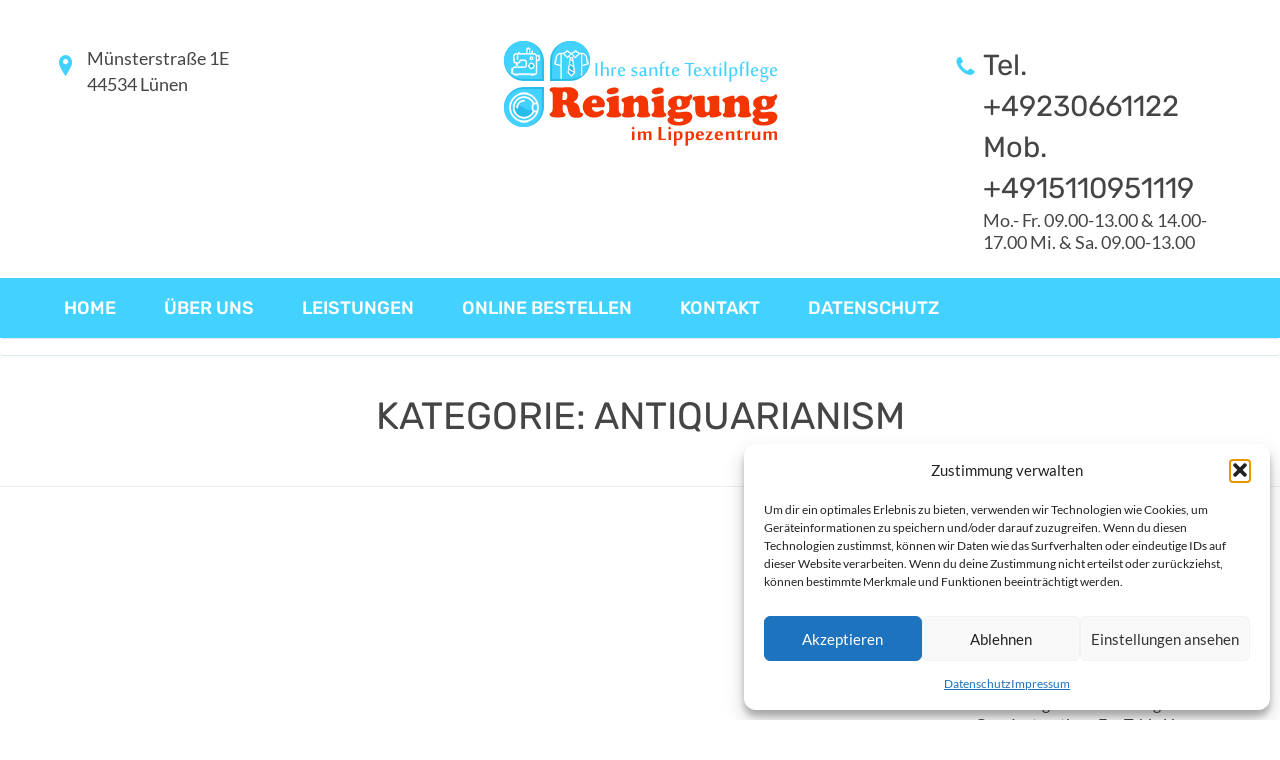

--- FILE ---
content_type: text/html; charset=UTF-8
request_url: https://www.textilreinigung-wolter.de/category/antiquarianism/
body_size: 18798
content:
<!DOCTYPE html>
<html lang="de">
<head>
	<meta charset="UTF-8">
	<meta name="viewport" content="width=device-width, initial-scale=1">
	<link rel="profile" href="http://gmpg.org/xfn/11">
		<meta name='robots' content='index, follow, max-image-preview:large, max-snippet:-1, max-video-preview:-1' />

	<!-- This site is optimized with the Yoast SEO plugin v26.6 - https://yoast.com/wordpress/plugins/seo/ -->
	<title>antiquarianism Archives - &quot;Reinigung im Lippezentrum&quot;</title>
	<link rel="canonical" href="https://www.textilreinigung-wolter.de/category/antiquarianism/" />
	<meta property="og:locale" content="de_DE" />
	<meta property="og:type" content="article" />
	<meta property="og:title" content="antiquarianism Archives - &quot;Reinigung im Lippezentrum&quot;" />
	<meta property="og:url" content="https://www.textilreinigung-wolter.de/category/antiquarianism/" />
	<meta property="og:site_name" content="&quot;Reinigung im Lippezentrum&quot;" />
	<meta name="twitter:card" content="summary_large_image" />
	<script type="application/ld+json" class="yoast-schema-graph">{"@context":"https://schema.org","@graph":[{"@type":"CollectionPage","@id":"https://www.textilreinigung-wolter.de/category/antiquarianism/","url":"https://www.textilreinigung-wolter.de/category/antiquarianism/","name":"antiquarianism Archives - &quot;Reinigung im Lippezentrum&quot;","isPartOf":{"@id":"https://www.textilreinigung-wolter.de/#website"},"primaryImageOfPage":{"@id":"https://www.textilreinigung-wolter.de/category/antiquarianism/#primaryimage"},"image":{"@id":"https://www.textilreinigung-wolter.de/category/antiquarianism/#primaryimage"},"thumbnailUrl":"https://www.textilreinigung-wolter.de/wp-content/uploads/2016/11/blog-post-img-1.jpg","breadcrumb":{"@id":"https://www.textilreinigung-wolter.de/category/antiquarianism/#breadcrumb"},"inLanguage":"de"},{"@type":"ImageObject","inLanguage":"de","@id":"https://www.textilreinigung-wolter.de/category/antiquarianism/#primaryimage","url":"https://www.textilreinigung-wolter.de/wp-content/uploads/2016/11/blog-post-img-1.jpg","contentUrl":"https://www.textilreinigung-wolter.de/wp-content/uploads/2016/11/blog-post-img-1.jpg","width":870,"height":504},{"@type":"BreadcrumbList","@id":"https://www.textilreinigung-wolter.de/category/antiquarianism/#breadcrumb","itemListElement":[{"@type":"ListItem","position":1,"name":"Home","item":"https://www.textilreinigung-wolter.de/"},{"@type":"ListItem","position":2,"name":"antiquarianism"}]},{"@type":"WebSite","@id":"https://www.textilreinigung-wolter.de/#website","url":"https://www.textilreinigung-wolter.de/","name":"Textilreinigung bei &quot;Reinigung im Lippezentrum&quot;","description":"&quot;Reinigung im Lippezentrum&quot;","publisher":{"@id":"https://www.textilreinigung-wolter.de/#organization"},"potentialAction":[{"@type":"SearchAction","target":{"@type":"EntryPoint","urlTemplate":"https://www.textilreinigung-wolter.de/?s={search_term_string}"},"query-input":{"@type":"PropertyValueSpecification","valueRequired":true,"valueName":"search_term_string"}}],"inLanguage":"de"},{"@type":"Organization","@id":"https://www.textilreinigung-wolter.de/#organization","name":"Textilreinigung bei &quot;Reinigung im Lippezentrum&quot;","url":"https://www.textilreinigung-wolter.de/","logo":{"@type":"ImageObject","inLanguage":"de","@id":"https://www.textilreinigung-wolter.de/#/schema/logo/image/","url":"http://www.textilreinigung-wolter.de/wp-content/uploads/2021/06/Logotype_Reinigung_in_Lippezentrum_PNG.png","contentUrl":"http://www.textilreinigung-wolter.de/wp-content/uploads/2021/06/Logotype_Reinigung_in_Lippezentrum_PNG.png","width":1000,"height":600,"caption":"Textilreinigung bei &quot;Reinigung im Lippezentrum&quot;"},"image":{"@id":"https://www.textilreinigung-wolter.de/#/schema/logo/image/"}}]}</script>
	<!-- / Yoast SEO plugin. -->


<link rel='dns-prefetch' href='//maps.googleapis.com' />
<link rel='preconnect' href='https://fonts.gstatic.com' crossorigin />
<link rel="alternate" type="application/rss+xml" title="&quot;Reinigung im Lippezentrum&quot; &raquo; Feed" href="https://www.textilreinigung-wolter.de/feed/" />
<link rel="alternate" type="application/rss+xml" title="&quot;Reinigung im Lippezentrum&quot; &raquo; Kommentar-Feed" href="https://www.textilreinigung-wolter.de/comments/feed/" />
<link rel="alternate" type="application/rss+xml" title="&quot;Reinigung im Lippezentrum&quot; &raquo; antiquarianism Kategorie-Feed" href="https://www.textilreinigung-wolter.de/category/antiquarianism/feed/" />
<style id='wp-img-auto-sizes-contain-inline-css' type='text/css'>
img:is([sizes=auto i],[sizes^="auto," i]){contain-intrinsic-size:3000px 1500px}
/*# sourceURL=wp-img-auto-sizes-contain-inline-css */
</style>
<style id='wp-emoji-styles-inline-css' type='text/css'>

	img.wp-smiley, img.emoji {
		display: inline !important;
		border: none !important;
		box-shadow: none !important;
		height: 1em !important;
		width: 1em !important;
		margin: 0 0.07em !important;
		vertical-align: -0.1em !important;
		background: none !important;
		padding: 0 !important;
	}
/*# sourceURL=wp-emoji-styles-inline-css */
</style>
<style id='wp-block-library-inline-css' type='text/css'>
:root{--wp-block-synced-color:#7a00df;--wp-block-synced-color--rgb:122,0,223;--wp-bound-block-color:var(--wp-block-synced-color);--wp-editor-canvas-background:#ddd;--wp-admin-theme-color:#007cba;--wp-admin-theme-color--rgb:0,124,186;--wp-admin-theme-color-darker-10:#006ba1;--wp-admin-theme-color-darker-10--rgb:0,107,160.5;--wp-admin-theme-color-darker-20:#005a87;--wp-admin-theme-color-darker-20--rgb:0,90,135;--wp-admin-border-width-focus:2px}@media (min-resolution:192dpi){:root{--wp-admin-border-width-focus:1.5px}}.wp-element-button{cursor:pointer}:root .has-very-light-gray-background-color{background-color:#eee}:root .has-very-dark-gray-background-color{background-color:#313131}:root .has-very-light-gray-color{color:#eee}:root .has-very-dark-gray-color{color:#313131}:root .has-vivid-green-cyan-to-vivid-cyan-blue-gradient-background{background:linear-gradient(135deg,#00d084,#0693e3)}:root .has-purple-crush-gradient-background{background:linear-gradient(135deg,#34e2e4,#4721fb 50%,#ab1dfe)}:root .has-hazy-dawn-gradient-background{background:linear-gradient(135deg,#faaca8,#dad0ec)}:root .has-subdued-olive-gradient-background{background:linear-gradient(135deg,#fafae1,#67a671)}:root .has-atomic-cream-gradient-background{background:linear-gradient(135deg,#fdd79a,#004a59)}:root .has-nightshade-gradient-background{background:linear-gradient(135deg,#330968,#31cdcf)}:root .has-midnight-gradient-background{background:linear-gradient(135deg,#020381,#2874fc)}:root{--wp--preset--font-size--normal:16px;--wp--preset--font-size--huge:42px}.has-regular-font-size{font-size:1em}.has-larger-font-size{font-size:2.625em}.has-normal-font-size{font-size:var(--wp--preset--font-size--normal)}.has-huge-font-size{font-size:var(--wp--preset--font-size--huge)}.has-text-align-center{text-align:center}.has-text-align-left{text-align:left}.has-text-align-right{text-align:right}.has-fit-text{white-space:nowrap!important}#end-resizable-editor-section{display:none}.aligncenter{clear:both}.items-justified-left{justify-content:flex-start}.items-justified-center{justify-content:center}.items-justified-right{justify-content:flex-end}.items-justified-space-between{justify-content:space-between}.screen-reader-text{border:0;clip-path:inset(50%);height:1px;margin:-1px;overflow:hidden;padding:0;position:absolute;width:1px;word-wrap:normal!important}.screen-reader-text:focus{background-color:#ddd;clip-path:none;color:#444;display:block;font-size:1em;height:auto;left:5px;line-height:normal;padding:15px 23px 14px;text-decoration:none;top:5px;width:auto;z-index:100000}html :where(.has-border-color){border-style:solid}html :where([style*=border-top-color]){border-top-style:solid}html :where([style*=border-right-color]){border-right-style:solid}html :where([style*=border-bottom-color]){border-bottom-style:solid}html :where([style*=border-left-color]){border-left-style:solid}html :where([style*=border-width]){border-style:solid}html :where([style*=border-top-width]){border-top-style:solid}html :where([style*=border-right-width]){border-right-style:solid}html :where([style*=border-bottom-width]){border-bottom-style:solid}html :where([style*=border-left-width]){border-left-style:solid}html :where(img[class*=wp-image-]){height:auto;max-width:100%}:where(figure){margin:0 0 1em}html :where(.is-position-sticky){--wp-admin--admin-bar--position-offset:var(--wp-admin--admin-bar--height,0px)}@media screen and (max-width:600px){html :where(.is-position-sticky){--wp-admin--admin-bar--position-offset:0px}}

/*# sourceURL=wp-block-library-inline-css */
</style><style id='global-styles-inline-css' type='text/css'>
:root{--wp--preset--aspect-ratio--square: 1;--wp--preset--aspect-ratio--4-3: 4/3;--wp--preset--aspect-ratio--3-4: 3/4;--wp--preset--aspect-ratio--3-2: 3/2;--wp--preset--aspect-ratio--2-3: 2/3;--wp--preset--aspect-ratio--16-9: 16/9;--wp--preset--aspect-ratio--9-16: 9/16;--wp--preset--color--black: #000000;--wp--preset--color--cyan-bluish-gray: #abb8c3;--wp--preset--color--white: #ffffff;--wp--preset--color--pale-pink: #f78da7;--wp--preset--color--vivid-red: #cf2e2e;--wp--preset--color--luminous-vivid-orange: #ff6900;--wp--preset--color--luminous-vivid-amber: #fcb900;--wp--preset--color--light-green-cyan: #7bdcb5;--wp--preset--color--vivid-green-cyan: #00d084;--wp--preset--color--pale-cyan-blue: #8ed1fc;--wp--preset--color--vivid-cyan-blue: #0693e3;--wp--preset--color--vivid-purple: #9b51e0;--wp--preset--gradient--vivid-cyan-blue-to-vivid-purple: linear-gradient(135deg,rgb(6,147,227) 0%,rgb(155,81,224) 100%);--wp--preset--gradient--light-green-cyan-to-vivid-green-cyan: linear-gradient(135deg,rgb(122,220,180) 0%,rgb(0,208,130) 100%);--wp--preset--gradient--luminous-vivid-amber-to-luminous-vivid-orange: linear-gradient(135deg,rgb(252,185,0) 0%,rgb(255,105,0) 100%);--wp--preset--gradient--luminous-vivid-orange-to-vivid-red: linear-gradient(135deg,rgb(255,105,0) 0%,rgb(207,46,46) 100%);--wp--preset--gradient--very-light-gray-to-cyan-bluish-gray: linear-gradient(135deg,rgb(238,238,238) 0%,rgb(169,184,195) 100%);--wp--preset--gradient--cool-to-warm-spectrum: linear-gradient(135deg,rgb(74,234,220) 0%,rgb(151,120,209) 20%,rgb(207,42,186) 40%,rgb(238,44,130) 60%,rgb(251,105,98) 80%,rgb(254,248,76) 100%);--wp--preset--gradient--blush-light-purple: linear-gradient(135deg,rgb(255,206,236) 0%,rgb(152,150,240) 100%);--wp--preset--gradient--blush-bordeaux: linear-gradient(135deg,rgb(254,205,165) 0%,rgb(254,45,45) 50%,rgb(107,0,62) 100%);--wp--preset--gradient--luminous-dusk: linear-gradient(135deg,rgb(255,203,112) 0%,rgb(199,81,192) 50%,rgb(65,88,208) 100%);--wp--preset--gradient--pale-ocean: linear-gradient(135deg,rgb(255,245,203) 0%,rgb(182,227,212) 50%,rgb(51,167,181) 100%);--wp--preset--gradient--electric-grass: linear-gradient(135deg,rgb(202,248,128) 0%,rgb(113,206,126) 100%);--wp--preset--gradient--midnight: linear-gradient(135deg,rgb(2,3,129) 0%,rgb(40,116,252) 100%);--wp--preset--font-size--small: 13px;--wp--preset--font-size--medium: 20px;--wp--preset--font-size--large: 36px;--wp--preset--font-size--x-large: 42px;--wp--preset--spacing--20: 0.44rem;--wp--preset--spacing--30: 0.67rem;--wp--preset--spacing--40: 1rem;--wp--preset--spacing--50: 1.5rem;--wp--preset--spacing--60: 2.25rem;--wp--preset--spacing--70: 3.38rem;--wp--preset--spacing--80: 5.06rem;--wp--preset--shadow--natural: 6px 6px 9px rgba(0, 0, 0, 0.2);--wp--preset--shadow--deep: 12px 12px 50px rgba(0, 0, 0, 0.4);--wp--preset--shadow--sharp: 6px 6px 0px rgba(0, 0, 0, 0.2);--wp--preset--shadow--outlined: 6px 6px 0px -3px rgb(255, 255, 255), 6px 6px rgb(0, 0, 0);--wp--preset--shadow--crisp: 6px 6px 0px rgb(0, 0, 0);}:where(.is-layout-flex){gap: 0.5em;}:where(.is-layout-grid){gap: 0.5em;}body .is-layout-flex{display: flex;}.is-layout-flex{flex-wrap: wrap;align-items: center;}.is-layout-flex > :is(*, div){margin: 0;}body .is-layout-grid{display: grid;}.is-layout-grid > :is(*, div){margin: 0;}:where(.wp-block-columns.is-layout-flex){gap: 2em;}:where(.wp-block-columns.is-layout-grid){gap: 2em;}:where(.wp-block-post-template.is-layout-flex){gap: 1.25em;}:where(.wp-block-post-template.is-layout-grid){gap: 1.25em;}.has-black-color{color: var(--wp--preset--color--black) !important;}.has-cyan-bluish-gray-color{color: var(--wp--preset--color--cyan-bluish-gray) !important;}.has-white-color{color: var(--wp--preset--color--white) !important;}.has-pale-pink-color{color: var(--wp--preset--color--pale-pink) !important;}.has-vivid-red-color{color: var(--wp--preset--color--vivid-red) !important;}.has-luminous-vivid-orange-color{color: var(--wp--preset--color--luminous-vivid-orange) !important;}.has-luminous-vivid-amber-color{color: var(--wp--preset--color--luminous-vivid-amber) !important;}.has-light-green-cyan-color{color: var(--wp--preset--color--light-green-cyan) !important;}.has-vivid-green-cyan-color{color: var(--wp--preset--color--vivid-green-cyan) !important;}.has-pale-cyan-blue-color{color: var(--wp--preset--color--pale-cyan-blue) !important;}.has-vivid-cyan-blue-color{color: var(--wp--preset--color--vivid-cyan-blue) !important;}.has-vivid-purple-color{color: var(--wp--preset--color--vivid-purple) !important;}.has-black-background-color{background-color: var(--wp--preset--color--black) !important;}.has-cyan-bluish-gray-background-color{background-color: var(--wp--preset--color--cyan-bluish-gray) !important;}.has-white-background-color{background-color: var(--wp--preset--color--white) !important;}.has-pale-pink-background-color{background-color: var(--wp--preset--color--pale-pink) !important;}.has-vivid-red-background-color{background-color: var(--wp--preset--color--vivid-red) !important;}.has-luminous-vivid-orange-background-color{background-color: var(--wp--preset--color--luminous-vivid-orange) !important;}.has-luminous-vivid-amber-background-color{background-color: var(--wp--preset--color--luminous-vivid-amber) !important;}.has-light-green-cyan-background-color{background-color: var(--wp--preset--color--light-green-cyan) !important;}.has-vivid-green-cyan-background-color{background-color: var(--wp--preset--color--vivid-green-cyan) !important;}.has-pale-cyan-blue-background-color{background-color: var(--wp--preset--color--pale-cyan-blue) !important;}.has-vivid-cyan-blue-background-color{background-color: var(--wp--preset--color--vivid-cyan-blue) !important;}.has-vivid-purple-background-color{background-color: var(--wp--preset--color--vivid-purple) !important;}.has-black-border-color{border-color: var(--wp--preset--color--black) !important;}.has-cyan-bluish-gray-border-color{border-color: var(--wp--preset--color--cyan-bluish-gray) !important;}.has-white-border-color{border-color: var(--wp--preset--color--white) !important;}.has-pale-pink-border-color{border-color: var(--wp--preset--color--pale-pink) !important;}.has-vivid-red-border-color{border-color: var(--wp--preset--color--vivid-red) !important;}.has-luminous-vivid-orange-border-color{border-color: var(--wp--preset--color--luminous-vivid-orange) !important;}.has-luminous-vivid-amber-border-color{border-color: var(--wp--preset--color--luminous-vivid-amber) !important;}.has-light-green-cyan-border-color{border-color: var(--wp--preset--color--light-green-cyan) !important;}.has-vivid-green-cyan-border-color{border-color: var(--wp--preset--color--vivid-green-cyan) !important;}.has-pale-cyan-blue-border-color{border-color: var(--wp--preset--color--pale-cyan-blue) !important;}.has-vivid-cyan-blue-border-color{border-color: var(--wp--preset--color--vivid-cyan-blue) !important;}.has-vivid-purple-border-color{border-color: var(--wp--preset--color--vivid-purple) !important;}.has-vivid-cyan-blue-to-vivid-purple-gradient-background{background: var(--wp--preset--gradient--vivid-cyan-blue-to-vivid-purple) !important;}.has-light-green-cyan-to-vivid-green-cyan-gradient-background{background: var(--wp--preset--gradient--light-green-cyan-to-vivid-green-cyan) !important;}.has-luminous-vivid-amber-to-luminous-vivid-orange-gradient-background{background: var(--wp--preset--gradient--luminous-vivid-amber-to-luminous-vivid-orange) !important;}.has-luminous-vivid-orange-to-vivid-red-gradient-background{background: var(--wp--preset--gradient--luminous-vivid-orange-to-vivid-red) !important;}.has-very-light-gray-to-cyan-bluish-gray-gradient-background{background: var(--wp--preset--gradient--very-light-gray-to-cyan-bluish-gray) !important;}.has-cool-to-warm-spectrum-gradient-background{background: var(--wp--preset--gradient--cool-to-warm-spectrum) !important;}.has-blush-light-purple-gradient-background{background: var(--wp--preset--gradient--blush-light-purple) !important;}.has-blush-bordeaux-gradient-background{background: var(--wp--preset--gradient--blush-bordeaux) !important;}.has-luminous-dusk-gradient-background{background: var(--wp--preset--gradient--luminous-dusk) !important;}.has-pale-ocean-gradient-background{background: var(--wp--preset--gradient--pale-ocean) !important;}.has-electric-grass-gradient-background{background: var(--wp--preset--gradient--electric-grass) !important;}.has-midnight-gradient-background{background: var(--wp--preset--gradient--midnight) !important;}.has-small-font-size{font-size: var(--wp--preset--font-size--small) !important;}.has-medium-font-size{font-size: var(--wp--preset--font-size--medium) !important;}.has-large-font-size{font-size: var(--wp--preset--font-size--large) !important;}.has-x-large-font-size{font-size: var(--wp--preset--font-size--x-large) !important;}
/*# sourceURL=global-styles-inline-css */
</style>

<style id='classic-theme-styles-inline-css' type='text/css'>
/*! This file is auto-generated */
.wp-block-button__link{color:#fff;background-color:#32373c;border-radius:9999px;box-shadow:none;text-decoration:none;padding:calc(.667em + 2px) calc(1.333em + 2px);font-size:1.125em}.wp-block-file__button{background:#32373c;color:#fff;text-decoration:none}
/*# sourceURL=/wp-includes/css/classic-themes.min.css */
</style>
<link rel='stylesheet' id='contact-form-7-css' href='https://www.textilreinigung-wolter.de/wp-content/plugins/contact-form-7/includes/css/styles.css?ver=6.1.4' type='text/css' media='all' />
<link rel='stylesheet' id='cmplz-general-css' href='https://www.textilreinigung-wolter.de/wp-content/plugins/complianz-gdpr/assets/css/cookieblocker.min.css?ver=1766508271' type='text/css' media='all' />
<link rel='stylesheet' id='wp-default-norm-css' href='https://www.textilreinigung-wolter.de/wp-content/themes/laundry/css/wp-default-norm.css' type='text/css' media='all' />
<link rel='stylesheet' id='bootstrap-css' href='https://www.textilreinigung-wolter.de/wp-content/themes/laundry/external/bootstrap/bootstrap.min.css' type='text/css' media='all' />
<link rel='stylesheet' id='animate-css' href='https://www.textilreinigung-wolter.de/wp-content/themes/laundry/external/animate/animate.min.css' type='text/css' media='all' />
<link rel='stylesheet' id='slick-css' href='https://www.textilreinigung-wolter.de/wp-content/themes/laundry/external/slick/slick.css' type='text/css' media='all' />
<link rel='stylesheet' id='slick-theme-css' href='https://www.textilreinigung-wolter.de/wp-content/themes/laundry/external/slick/slick-theme.css' type='text/css' media='all' />
<link rel='stylesheet' id='magnific-popup-css' href='https://www.textilreinigung-wolter.de/wp-content/themes/laundry/external/magnific-popup/magnific-popup.css' type='text/css' media='all' />
<link rel='stylesheet' id='bootstrap-datetimepicker-css' href='https://www.textilreinigung-wolter.de/wp-content/themes/laundry/external/magnific-popup/bootstrap-datetimepicker.css' type='text/css' media='all' />
<link rel='stylesheet' id='laundry-font-css' href='https://www.textilreinigung-wolter.de/wp-content/themes/laundry/fonts/style.css' type='text/css' media='all' />
<link rel='stylesheet' id='laundry-theme-html-css' href='https://www.textilreinigung-wolter.de/wp-content/themes/laundry/css/theme.css' type='text/css' media='all' />
<link rel='stylesheet' id='laundry-custom-css' href='https://www.textilreinigung-wolter.de/wp-content/themes/laundry/css/custom.css' type='text/css' media='all' />
<style id='laundry-custom-inline-css' type='text/css'>
/* body */
body{
	font-family:Lato;
}
/* heading */
h1, h2, h3, h4, h5, h6{
	font-family:Rubik;
}
/*Menu*/
.box-nav.color-bg{
	background: #43D1FF none repeat scroll 0 0;
}
laundry-header-color
/*preloader*/

#loader .dot{
    background-color:#43d1ff;
}

@keyframes dot1 {
  0% {
    transform: rotateY(0) rotateZ(0) rotateX(0);
    background-color:#43d1ff;
  }
  45% {
    transform: rotateZ(180deg) rotateY(360deg) rotateX(90deg);
    background-color: #000000;
    animation-timing-function: cubic-bezier(0.15, 0.62, 0.72, 0.98);
  }
  90%,
  100% {
    transform: rotateY(0) rotateZ(360deg) rotateX(180deg);
    background-color:#43d1ff;
  }
}

/*anchor*/

dl, dd, a{
    }


a:hover,h1 a:hover, h2 a:hover,.column-right .side-block ul li a:hover,.promo-fluid:hover{
    }

/*heading*/
h1, h2, h3, h4, h5, h6 ,h1 a, h2 a, h3 a, h4 a, h5 a, h6 a{
      }

h1 b, h2 b,h3 b,h3 b{
      }

h1.title-underline:after, h2.title-underline:after{
      background-color:#f33501;
   }



.icon,.permission-box .icon,header .box-location:before,
header .box-location:before,.product-box:hover .icon,.product-total .icon,
.box-icon-text .icon,.box-telephone:before{
      color:#43d1ff;
   }


.product-box .icon{
         }

.tab-history .nav-tabs li:before,.promo-fluid{
  background-color:#f33501;
}


.tags-list li a, .tagcloud > a{
      color:#43d1ff;
      }
.menu li.menu-item.current-menu-item a:after,.menu > li > a:after{
      background-color:#f33501;
}
.menu > li > a{
    }

.text-icon-title,.text-icon-text{
      color:#43d1ff;
}
header .social-links ul li a{
      color:#28bceb;
}
header .social-links ul li a:hover{
      }

/*menu*/

@media (min-width: 768px){
#slidemenu {
    background-color:#28bceb;
}
.navbar-nav > li > a:hover, .navbar-nav > li > a:focus{
    color:#28bceb;
}
.dropdown-menu{
    background-color:#28bceb;
}
.navbar-nav .dropdown .dropdown-menu li > a{
    color:#28bceb;
}
.navbar-nav .dropdown .dropdown-menu li > a:hover{
    color:#f33501;
}
}
@media (max-width: 991px){
.menu > li > a{
    }
}
/*slider*/

.nivo-caption,.slick-dots li button:after{
    color:#ffffff;
}
.theme-default .nivo-directionNav a {
    color:#f33501;
}
.testimonials-carousel.slick-slider:before, 
.testimonials-carousel.slick-slider:after,
.slick-dots li.slick-active button:after, 
.slick-dots li.slick-active button:hover:after{
    color:#f33501;
}

/*Button*/

.btn, .search-submit,.request-form h4,.blog-post .post-date,.btn-default.btn-blue{
    background-color:#f33501;
    color:#ffffff;
}
.btn:hover, .btn.active, .btn:active, .btn.focus, .btn:focus{
    background-color:#454545;
    color:#ffffff;
}
.btn:hover .icon, .btn.active .icon, .btn:active .icon, .btn.focus .icon, .btn:focus .icon,
.text-icon-icon span .icon{
    color:#ffffff;
}
.text-icon:hover .icon{
    }
.btn-border{
    border:1px solid#43d1ff;
}

/*Footer color*/

.page-footer{
    background-color:#43d1ff;
    color:#ffffff;
}
.page-footer .footer-top{
    background-color:#28bceb;
}
.page-footer .copyright,.page-footer .social-links ul li a{
    color:#ffffff;
}

/*Table color*/
.price-table > tbody > tr.table-header{
    background-color:#43d1ff;
}
.price-table > tbody > tr:nth-of-type(odd){
    background-color:#43d1ff;
}
.price-table > tbody > tr:nth-of-type(even){
    background-color:#43d1ff;
}

/* Section Color */


.fill-bg-1,.services-box.fill-bg-1{
    background-color:#43d1ff;
}
.services-box .title,.services-box p,.box-icon-text .title a,.parallax-colors-area .title-underline, .parallax-colors-area p,.promo-fluid {
    color:#454545;
}
.services-box.fill-bg-2 .title,.services-box.fill-bg-2 p,.blog-post .post-quote p
{
     color:#28bceb;
}
.service-item .icon-circle .icon-hover,.carousel-blog-box .img{
  }

#header{
        }



/*# sourceURL=laundry-custom-inline-css */
</style>
<link rel='stylesheet' id='embed-google-fonts-open-sans-css' href='https://www.textilreinigung-wolter.de/wp-content/embed-google-fonts/open-sans/_font.css?ver=local-2025-12' type='text/css' media='all' />
<link rel='stylesheet' id='embed-google-fonts-noto-serif-css' href='https://www.textilreinigung-wolter.de/wp-content/embed-google-fonts/noto-serif/_font.css?ver=local-2025-12' type='text/css' media='all' />
<link rel='stylesheet' id='embed-google-fonts-lato-css' href='https://www.textilreinigung-wolter.de/wp-content/embed-google-fonts/lato/_font.css?ver=local-2025-12' type='text/css' media='all' />
<link rel='stylesheet' id='embed-google-fonts-rubik-css' href='https://www.textilreinigung-wolter.de/wp-content/embed-google-fonts/rubik/_font.css?ver=local-2025-12' type='text/css' media='all' />
<script type="text/javascript" src="https://www.textilreinigung-wolter.de/wp-includes/js/jquery/jquery.min.js?ver=3.7.1" id="jquery-core-js"></script>
<script type="text/javascript" src="https://www.textilreinigung-wolter.de/wp-includes/js/jquery/jquery-migrate.min.js?ver=3.4.1" id="jquery-migrate-js"></script>
<script type="text/javascript" id="laundry-contact-googlemap-js-extra">
/* <![CDATA[ */
var laundry_gmap_vars = {"GMAP_LAT":"51.615890","GMAP_LNG":"7.523683","GMAP_ZOOM":"14","GMAP_THEME_PATH":"https://www.textilreinigung-wolter.de/wp-content/themes/laundry"};
//# sourceURL=laundry-contact-googlemap-js-extra
/* ]]> */
</script>
<script type="text/javascript" src="https://maps.googleapis.com/maps/api/js?sensor=false&amp;key=AIzaSyDEWsPgEnyGfGmF_llyqNYfSL_szU16naU&amp;ver=201202124" id="laundry-contact-googlemap-js"></script>
<script></script><link rel="https://api.w.org/" href="https://www.textilreinigung-wolter.de/wp-json/" /><link rel="alternate" title="JSON" type="application/json" href="https://www.textilreinigung-wolter.de/wp-json/wp/v2/categories/3" /><link rel="EditURI" type="application/rsd+xml" title="RSD" href="https://www.textilreinigung-wolter.de/xmlrpc.php?rsd" />
<meta name="generator" content="WordPress 6.9" />
<script async src="https://pagead2.googlesyndication.com/pagead/js/adsbygoogle.js?client=ca-pub-3808020484285585" crossorigin="anonymous"></script><meta name="generator" content="Redux 4.5.9" />			<style>.cmplz-hidden {
					display: none !important;
				}</style><style type="text/css">.recentcomments a{display:inline !important;padding:0 !important;margin:0 !important;}</style><meta name="generator" content="Powered by WPBakery Page Builder - drag and drop page builder for WordPress."/>
<meta name="generator" content="Powered by Slider Revolution 6.7.32 - responsive, Mobile-Friendly Slider Plugin for WordPress with comfortable drag and drop interface." />
<link rel="icon" href="https://www.textilreinigung-wolter.de/wp-content/uploads/2021/06/cropped-Logotype_Reinigung_in_Lippezentrum_PNG-32x32.png" sizes="32x32" />
<link rel="icon" href="https://www.textilreinigung-wolter.de/wp-content/uploads/2021/06/cropped-Logotype_Reinigung_in_Lippezentrum_PNG-192x192.png" sizes="192x192" />
<link rel="apple-touch-icon" href="https://www.textilreinigung-wolter.de/wp-content/uploads/2021/06/cropped-Logotype_Reinigung_in_Lippezentrum_PNG-180x180.png" />
<meta name="msapplication-TileImage" content="https://www.textilreinigung-wolter.de/wp-content/uploads/2021/06/cropped-Logotype_Reinigung_in_Lippezentrum_PNG-270x270.png" />
<script>function setREVStartSize(e){
			//window.requestAnimationFrame(function() {
				window.RSIW = window.RSIW===undefined ? window.innerWidth : window.RSIW;
				window.RSIH = window.RSIH===undefined ? window.innerHeight : window.RSIH;
				try {
					var pw = document.getElementById(e.c).parentNode.offsetWidth,
						newh;
					pw = pw===0 || isNaN(pw) || (e.l=="fullwidth" || e.layout=="fullwidth") ? window.RSIW : pw;
					e.tabw = e.tabw===undefined ? 0 : parseInt(e.tabw);
					e.thumbw = e.thumbw===undefined ? 0 : parseInt(e.thumbw);
					e.tabh = e.tabh===undefined ? 0 : parseInt(e.tabh);
					e.thumbh = e.thumbh===undefined ? 0 : parseInt(e.thumbh);
					e.tabhide = e.tabhide===undefined ? 0 : parseInt(e.tabhide);
					e.thumbhide = e.thumbhide===undefined ? 0 : parseInt(e.thumbhide);
					e.mh = e.mh===undefined || e.mh=="" || e.mh==="auto" ? 0 : parseInt(e.mh,0);
					if(e.layout==="fullscreen" || e.l==="fullscreen")
						newh = Math.max(e.mh,window.RSIH);
					else{
						e.gw = Array.isArray(e.gw) ? e.gw : [e.gw];
						for (var i in e.rl) if (e.gw[i]===undefined || e.gw[i]===0) e.gw[i] = e.gw[i-1];
						e.gh = e.el===undefined || e.el==="" || (Array.isArray(e.el) && e.el.length==0)? e.gh : e.el;
						e.gh = Array.isArray(e.gh) ? e.gh : [e.gh];
						for (var i in e.rl) if (e.gh[i]===undefined || e.gh[i]===0) e.gh[i] = e.gh[i-1];
											
						var nl = new Array(e.rl.length),
							ix = 0,
							sl;
						e.tabw = e.tabhide>=pw ? 0 : e.tabw;
						e.thumbw = e.thumbhide>=pw ? 0 : e.thumbw;
						e.tabh = e.tabhide>=pw ? 0 : e.tabh;
						e.thumbh = e.thumbhide>=pw ? 0 : e.thumbh;
						for (var i in e.rl) nl[i] = e.rl[i]<window.RSIW ? 0 : e.rl[i];
						sl = nl[0];
						for (var i in nl) if (sl>nl[i] && nl[i]>0) { sl = nl[i]; ix=i;}
						var m = pw>(e.gw[ix]+e.tabw+e.thumbw) ? 1 : (pw-(e.tabw+e.thumbw)) / (e.gw[ix]);
						newh =  (e.gh[ix] * m) + (e.tabh + e.thumbh);
					}
					var el = document.getElementById(e.c);
					if (el!==null && el) el.style.height = newh+"px";
					el = document.getElementById(e.c+"_wrapper");
					if (el!==null && el) {
						el.style.height = newh+"px";
						el.style.display = "block";
					}
				} catch(e){
					console.log("Failure at Presize of Slider:" + e)
				}
			//});
		  };</script>
<noscript><style> .wpb_animate_when_almost_visible { opacity: 1; }</style></noscript><link rel='stylesheet' id='rs-plugin-settings-css' href='//www.textilreinigung-wolter.de/wp-content/plugins/revslider/sr6/assets/css/rs6.css?ver=6.7.32' type='text/css' media='all' />
<style id='rs-plugin-settings-inline-css' type='text/css'>
#rs-demo-id {}
/*# sourceURL=rs-plugin-settings-inline-css */
</style>
</head>

<body data-cmplz=1 class="archive category category-antiquarianism category-3 wp-theme-laundry hfeed wpb-js-composer js-comp-ver-8.4.1 vc_responsive">
			
		<div class="loader">
			<div class="loader-wrapper">
				<div class="bubble1"></div>
				<div class="bubble2"></div>
			</div>
		</div>
	
	
			<header class="stickyHeader">
			<div class="page-header-mobile-info">
			<div class="page-header-mobile-info-content">
				<div class="page-header-info">
					<i class="icon icon-map-pointer"></i>Münsterstraße 1E 44534 Lünen				</div>
				<div class="page-header-info">
					<i class="icon icon-telephone"></i>Tel. +49230661122  Mob. +4915110951119				</div>
				<div class="page-header-info">
										<i class="icon icon-email"></i><a href="mailto:wolterolesja@gmail.com">wolterolesja@gmail.com</a>
									</div>
				<div class="page-header-info">
					<i class="icon icon-clock"></i>	Mo.- Fr. 09.00-13.00 &amp; 14.00-17.00   Mi. &amp; Sa. 09.00-13.00   				</div>
			</div>
		</div>
		<div class="container">
			<a id="touch-menu" class="mobile-menu" href="#">
										<span class="icon-menu-button-of-three-horizontal-lines"></span>
							</a>
			<div class="page-header-mobile-info-toggle"></div>
			<div class="row">
				<div class="col-sm-12 visible-sm visible-xs">
					<!-- box-telephone -->
					<div class="box-telephone ">
													<address>
							  <span class="icon icon-telephone"></span>Tel. +49230661122  Mob. +4915110951119							</address>
						<div class="time hidden-sm hidden-xs">Mo.- Fr. 09.00-13.00 &amp; 14.00-17.00   Mi. &amp; Sa. 09.00-13.00   </div>					</div>
					<!-- /box-telephone -->
				</div>
								<div class="col-sm-12 col-md-4 col-lg-3 hidden-sm hidden-xs">
					<!-- box-location -->
					<address class="box-location">
						Münsterstraße 1E <br>44534 Lünen					</address>
					<!-- /box-location -->
				</div>
				<div class="col-sm-12 col-md-4 col-lg-6 text-center">
					<!-- logo -->
											<a class="logo" title="&quot;Reinigung im Lippezentrum&quot;" href="https://www.textilreinigung-wolter.de/"><img class="img-responsive" src="https://www.textilreinigung-wolter.de/wp-content/uploads/2018/05/logo1.png" alt="&quot;Reinigung im Lippezentrum&quot;"></a>
										<!-- /logo -->
				</div>
								<div class="col-sm-12 col-md-4 col-lg-3 hidden-sm hidden-xs">
					<!-- box-telephone -->
					<div class="box-telephone ">
						<address>
							Tel. +49230661122  Mob. +4915110951119						</address>
						<div class="time hidden-sm">Mo.- Fr. 09.00-13.00 &amp; 14.00-17.00   Mi. &amp; Sa. 09.00-13.00   </div>					</div>
					<!-- /box-telephone -->
				</div>
							</div>
		</div>
        
        
        
            
		<div class="box-nav color-bg">
			<div class="container">
				<div class="row">
					<div class="center">					
						<nav class="top-menu">
						<ul id="menu-menu-1" class="menu"><li id="nav-menu-item-3320" class="main-menu-item  menu-item-even menu-item-depth-0 menu-item menu-item-type-post_type menu-item-object-page menu-item-home"><a href="https://www.textilreinigung-wolter.de/" class="menu-link main-menu-link">Home</a></li>
<li id="nav-menu-item-3394" class="main-menu-item  menu-item-even menu-item-depth-0 menu-item menu-item-type-post_type menu-item-object-page"><a href="https://www.textilreinigung-wolter.de/uber-uns/" class="menu-link main-menu-link">Über uns</a></li>
<li id="nav-menu-item-3389" class="main-menu-item  menu-item-even menu-item-depth-0 menu-item menu-item-type-post_type menu-item-object-page menu-item-has-children"><span class="icon-arrow"></span><a href="https://www.textilreinigung-wolter.de/leistungen/" class="menu-link main-menu-link">Leistungen</a>
<ul class="sub-menu">
	<li id="nav-menu-item-3296" class="sub-menu-item  menu-item-odd menu-item-depth-1 menu-item menu-item-type-post_type menu-item-object-laundry_services"><a href="https://www.textilreinigung-wolter.de/laundry-services/textilreinigung/" class="menu-link sub-menu-link">Textilreinigung (Chemische Reinigung)</a></li>
	<li id="nav-menu-item-3297" class="sub-menu-item  menu-item-odd menu-item-depth-1 menu-item menu-item-type-post_type menu-item-object-laundry_services"><a href="https://www.textilreinigung-wolter.de/laundry-services/hemdenservice/" class="menu-link sub-menu-link">Hemdenservice</a></li>
	<li id="nav-menu-item-3298" class="sub-menu-item  menu-item-odd menu-item-depth-1 menu-item menu-item-type-post_type menu-item-object-laundry_services"><a href="https://www.textilreinigung-wolter.de/laundry-services/wascherei-und-mangelservice/" class="menu-link sub-menu-link">Wäscherei und Mangelservice</a></li>
	<li id="nav-menu-item-3299" class="sub-menu-item  menu-item-odd menu-item-depth-1 menu-item menu-item-type-post_type menu-item-object-laundry_services"><a href="https://www.textilreinigung-wolter.de/laundry-services/teppichreinigung/" class="menu-link sub-menu-link">Teppichreinigung</a></li>
	<li id="nav-menu-item-3302" class="sub-menu-item  menu-item-odd menu-item-depth-1 menu-item menu-item-type-post_type menu-item-object-laundry_services"><a href="https://www.textilreinigung-wolter.de/laundry-services/lederreinigung/" class="menu-link sub-menu-link">Lederreinigung</a></li>
	<li id="nav-menu-item-3301" class="sub-menu-item  menu-item-odd menu-item-depth-1 menu-item menu-item-type-post_type menu-item-object-laundry_services"><a href="https://www.textilreinigung-wolter.de/laundry-services/brautkleidreinigung/" class="menu-link sub-menu-link">Brautkleidreinigung</a></li>
	<li id="nav-menu-item-3300" class="sub-menu-item  menu-item-odd menu-item-depth-1 menu-item menu-item-type-post_type menu-item-object-laundry_services"><a href="https://www.textilreinigung-wolter.de/laundry-services/anderungsschneiderei/" class="menu-link sub-menu-link">Änderungsschneiderei</a></li>
	<li id="nav-menu-item-3421" class="sub-menu-item  menu-item-odd menu-item-depth-1 menu-item menu-item-type-post_type menu-item-object-laundry_services"><a href="https://www.textilreinigung-wolter.de/laundry-services/arbeitskleidung-und-medizinische-wasche/" class="menu-link sub-menu-link">Arbeitskleidung und Medizinische Wäsche</a></li>
</ul>
</li>
<li id="nav-menu-item-3311" class="main-menu-item  menu-item-even menu-item-depth-0 popup-link-menu menu-item menu-item-type-custom menu-item-object-custom"><a href="#modalOrder" class="menu-link main-menu-link">Online bestellen</a></li>
<li id="nav-menu-item-3315" class="main-menu-item  menu-item-even menu-item-depth-0 menu-item menu-item-type-post_type menu-item-object-page"><a href="https://www.textilreinigung-wolter.de/kontakt/" class="menu-link main-menu-link">Kontakt</a></li>
<li id="nav-menu-item-3586" class="main-menu-item  menu-item-even menu-item-depth-0 menu-item menu-item-type-post_type menu-item-object-page menu-item-privacy-policy"><a href="https://www.textilreinigung-wolter.de/datenschutz/" class="menu-link main-menu-link">Datenschutz</a></li>
</ul>						
						</nav>
					</div>
				</div>
			</div>
		</div>

	</header>
	<!-- breadcrumb -->
	
			                <div class="breadcrumb">
        <div class="container">
            <div class="row">
                <div class="breadcrumbs"><!-- Breadcrumb section -->
                    <div class="container">
                        <div class="row">
                                            </div>
                    </div>
                </div>
                 </div>
                    </div>
                </div><!--end .breadcrumbs -->
                			
	<!-- /breadcrumb  -->
	<!-- slider revolution -->
	
	
	
	
	
	
	
	
	
	
	
	
	
	
	
	
	
	
	

			<header class="page-header">
				<h1 class="page-title text-center">Kategorie: <span>antiquarianism</span></h1>			</header><!-- .page-header -->

		<div class="container">
		
						
						<div class="row">
				<div class="col-md-9 column-center">
					
											<div class="post_loop_cont_wrap">
						
						<div class="post_loop_cont">
						
							<div class="blog-post">
							
	<div class="post-image">
				<div class="post-video">
			 <iframe src="https://www.youtube.com/embed/z91MtZpcsKY" ></iframe>		</div>
			</div>
									<ul class="post-meta">
									<li><i>by</i> <b>adm_serg</b></li>
									<li><a href="https://www.textilreinigung-wolter.de/hello-world/"><i class="icon icon-clock"></i><span>Dez. 22, 2016</span></a></li>
									<li><i class="icon icon-chat-bubble"></i><span>0</span></li>
								</ul>
								<h3 class="post-title"><a href="https://www.textilreinigung-wolter.de/hello-world/">Stain Removal Guide for the Holidays</a></h3>
								<div class="post-teaser">
									<p>Salt is converted to chlorine through the process of electrolysis, and salt levels aren&#8217;t reduced as a product of evaporation.</p>
								</div>
								<a href="https://www.textilreinigung-wolter.de/hello-world/" class="btn btn-default btn-blue">Read more</a>
							</div>
													</div>
						<div class="clearfix"></div>
						</div>				
				</div>
				<div class="col-md-3 column-right">
				
<aside id="secondary" class="widget-area">
	<div id="search-2" class="widget widget_search"><form role="search" method="get" id="searchform" class="search_form widget widget_search input-group" action="https://www.textilreinigung-wolter.de/" >

   <input type="text" value="" name="s" class="form-control" placeholder="Search Here" >
   <span class="input-group-btn">
    <button type="submit" class="btn btn-default btn-xs"><span class="icon-search" aria-hidden="true"></span></button>
   </span>

 </form></div>
		<div id="recent-posts-2" class="widget widget_recent_entries">
		<h4 class="widget-title">Neueste Beiträge</h4>
		<ul>
											<li>
					<a href="https://www.textilreinigung-wolter.de/%d0%bf%d1%80%d0%b8%d0%b2%d0%b5%d1%82-%d0%bc%d0%b8%d1%80/">Привет, мир!</a>
									</li>
											<li>
					<a href="https://www.textilreinigung-wolter.de/getting-your-pool-ready-to-swim/">The Dining Room: Washing and Care Instructions for Table Linens</a>
									</li>
											<li>
					<a href="https://www.textilreinigung-wolter.de/hello-world/">Stain Removal Guide for the Holidays</a>
									</li>
											<li>
					<a href="https://www.textilreinigung-wolter.de/two-important-milestones-2/">Follow-up to Washing Sheets &#038; Towels</a>
									</li>
											<li>
					<a href="https://www.textilreinigung-wolter.de/keeping-bedroom-smelling-fresh/">Keeping Your Bedroom Smelling Fresh</a>
									</li>
					</ul>

		</div><div id="recent-comments-2" class="widget widget_recent_comments"><h4 class="widget-title">Neueste Kommentare</h4><ul id="recentcomments"></ul></div><div id="archives-2" class="widget widget_archive"><h4 class="widget-title">Archiv</h4>
			<ul>
					<li><a href='https://www.textilreinigung-wolter.de/2018/04/'>April 2018</a></li>
	<li><a href='https://www.textilreinigung-wolter.de/2017/06/'>Juni 2017</a></li>
	<li><a href='https://www.textilreinigung-wolter.de/2016/12/'>Dezember 2016</a></li>
	<li><a href='https://www.textilreinigung-wolter.de/2016/11/'>November 2016</a></li>
	<li><a href='https://www.textilreinigung-wolter.de/2016/10/'>Oktober 2016</a></li>
	<li><a href='https://www.textilreinigung-wolter.de/2016/01/'>Januar 2016</a></li>
			</ul>

			</div><div id="categories-2" class="widget widget_categories"><h4 class="widget-title">Kategorien</h4>
			<ul>
					<li class="cat-item cat-item-2"><a href="https://www.textilreinigung-wolter.de/category/aciform/">aciform</a>
</li>
	<li class="cat-item cat-item-3 current-cat"><a aria-current="page" href="https://www.textilreinigung-wolter.de/category/antiquarianism/">antiquarianism</a>
</li>
	<li class="cat-item cat-item-4"><a href="https://www.textilreinigung-wolter.de/category/arrangement/">arrangement</a>
</li>
	<li class="cat-item cat-item-6"><a href="https://www.textilreinigung-wolter.de/category/broder/">broder</a>
</li>
	<li class="cat-item cat-item-27"><a href="https://www.textilreinigung-wolter.de/category/equipollent/">equipollent</a>
</li>
	<li class="cat-item cat-item-31"><a href="https://www.textilreinigung-wolter.de/category/foo-parent/">Foo Parent</a>
</li>
	<li class="cat-item cat-item-58"><a href="https://www.textilreinigung-wolter.de/category/uncategorized/">Uncategorized</a>
</li>
	<li class="cat-item cat-item-1"><a href="https://www.textilreinigung-wolter.de/category/%d0%b1%d0%b5%d0%b7-%d1%80%d1%83%d0%b1%d1%80%d0%b8%d0%ba%d0%b8/">Без рубрики</a>
</li>
			</ul>

			</div><div id="meta-2" class="widget widget_meta"><h4 class="widget-title">Meta</h4>
		<ul>
						<li><a rel="nofollow" href="https://www.textilreinigung-wolter.de/wp-login.php">Anmelden</a></li>
			<li><a href="https://www.textilreinigung-wolter.de/feed/">Feed der Einträge</a></li>
			<li><a href="https://www.textilreinigung-wolter.de/comments/feed/">Kommentar-Feed</a></li>

			<li><a href="https://de.wordpress.org/">WordPress.org</a></li>
		</ul>

		</div><div id="calendar-1" class="widget widget_calendar"><h4 class="widget-title">Archives</h4><div id="calendar_wrap" class="calendar_wrap"><table id="wp-calendar" class="wp-calendar-table">
	<caption>Dezember 2025</caption>
	<thead>
	<tr>
		<th scope="col" aria-label="Montag">M</th>
		<th scope="col" aria-label="Dienstag">D</th>
		<th scope="col" aria-label="Mittwoch">M</th>
		<th scope="col" aria-label="Donnerstag">D</th>
		<th scope="col" aria-label="Freitag">F</th>
		<th scope="col" aria-label="Samstag">S</th>
		<th scope="col" aria-label="Sonntag">S</th>
	</tr>
	</thead>
	<tbody>
	<tr><td>1</td><td>2</td><td>3</td><td>4</td><td>5</td><td>6</td><td>7</td>
	</tr>
	<tr>
		<td>8</td><td>9</td><td>10</td><td>11</td><td>12</td><td>13</td><td>14</td>
	</tr>
	<tr>
		<td>15</td><td>16</td><td>17</td><td>18</td><td>19</td><td>20</td><td>21</td>
	</tr>
	<tr>
		<td>22</td><td>23</td><td>24</td><td>25</td><td id="today">26</td><td>27</td><td>28</td>
	</tr>
	<tr>
		<td>29</td><td>30</td><td>31</td>
		<td class="pad" colspan="4">&nbsp;</td>
	</tr>
	</tbody>
	</table><nav aria-label="Vorherige und nächste Monate" class="wp-calendar-nav">
		<span class="wp-calendar-nav-prev"><a href="https://www.textilreinigung-wolter.de/2018/04/">&laquo; Apr.</a></span>
		<span class="pad">&nbsp;</span>
		<span class="wp-calendar-nav-next">&nbsp;</span>
	</nav></div></div><div id="categories-3" class="widget widget_categories"><h4 class="widget-title">Categories</h4>
			<ul>
					<li class="cat-item cat-item-2"><a href="https://www.textilreinigung-wolter.de/category/aciform/">aciform</a>
</li>
	<li class="cat-item cat-item-3 current-cat"><a aria-current="page" href="https://www.textilreinigung-wolter.de/category/antiquarianism/">antiquarianism</a>
</li>
	<li class="cat-item cat-item-4"><a href="https://www.textilreinigung-wolter.de/category/arrangement/">arrangement</a>
</li>
	<li class="cat-item cat-item-6"><a href="https://www.textilreinigung-wolter.de/category/broder/">broder</a>
</li>
	<li class="cat-item cat-item-27"><a href="https://www.textilreinigung-wolter.de/category/equipollent/">equipollent</a>
</li>
	<li class="cat-item cat-item-31"><a href="https://www.textilreinigung-wolter.de/category/foo-parent/">Foo Parent</a>
</li>
	<li class="cat-item cat-item-58"><a href="https://www.textilreinigung-wolter.de/category/uncategorized/">Uncategorized</a>
</li>
	<li class="cat-item cat-item-1"><a href="https://www.textilreinigung-wolter.de/category/%d0%b1%d0%b5%d0%b7-%d1%80%d1%83%d0%b1%d1%80%d0%b8%d0%ba%d0%b8/">Без рубрики</a>
</li>
			</ul>

			</div><div id="tag_cloud-1" class="widget widget_tag_cloud"><h4 class="widget-title">Popular tags</h4><div class="tagcloud"><a href="https://www.textilreinigung-wolter.de/tag/captions-2/" class="tag-cloud-link tag-link-71 tag-link-position-1" style="font-size: 8pt;" aria-label="captions (1 Eintrag)">captions</a>
<a href="https://www.textilreinigung-wolter.de/tag/codex/" class="tag-cloud-link tag-link-74 tag-link-position-2" style="font-size: 8pt;" aria-label="Codex (1 Eintrag)">Codex</a>
<a href="https://www.textilreinigung-wolter.de/tag/comments-2/" class="tag-cloud-link tag-link-75 tag-link-position-3" style="font-size: 8pt;" aria-label="comments (1 Eintrag)">comments</a>
<a href="https://www.textilreinigung-wolter.de/tag/embeds-2/" class="tag-cloud-link tag-link-80 tag-link-position-4" style="font-size: 8pt;" aria-label="embeds (1 Eintrag)">embeds</a>
<a href="https://www.textilreinigung-wolter.de/tag/fail/" class="tag-cloud-link tag-link-82 tag-link-position-5" style="font-size: 8pt;" aria-label="Fail (1 Eintrag)">Fail</a>
<a href="https://www.textilreinigung-wolter.de/tag/featured-image/" class="tag-cloud-link tag-link-83 tag-link-position-6" style="font-size: 22pt;" aria-label="featured image (2 Einträge)">featured image</a>
<a href="https://www.textilreinigung-wolter.de/tag/formatting-2/" class="tag-cloud-link tag-link-84 tag-link-position-7" style="font-size: 8pt;" aria-label="formatting (1 Eintrag)">formatting</a>
<a href="https://www.textilreinigung-wolter.de/tag/ftw/" class="tag-cloud-link tag-link-85 tag-link-position-8" style="font-size: 8pt;" aria-label="FTW (1 Eintrag)">FTW</a>
<a href="https://www.textilreinigung-wolter.de/tag/gallery/" class="tag-cloud-link tag-link-87 tag-link-position-9" style="font-size: 8pt;" aria-label="gallery (1 Eintrag)">gallery</a></div>
</div><div id="smart_posts_grid-1" class="widget widget_smart_posts_grid"><h4 class="widget-title">Popular Posts</h4>        
        <div class="blog-post post-preview">
            <div class="wrapper">
                <div class="post-image">
                    
	<div class="post-image">
					</div>
	                </div>
                <div class="post-content">
                    <div class="post-date">
                        <div class="post-author">
                           <div class="post-meta">
                                by adm_serg                                <span><i class="icon icon-clock"></i></span><span>24 / 04 / 2018</span>
                                <span class="post-message"><i class="icon icon-chat-bubble"></i><span>0</span></span>
                            </div>
                        </div>
                    <h5 class="post-title"><a href="https://www.textilreinigung-wolter.de/%d0%bf%d1%80%d0%b8%d0%b2%d0%b5%d1%82-%d0%bc%d0%b8%d1%80/">Привет, мир!</a></h5>
                    <div class="post-teaser"><p>Добро пожаловать в WordPress. Это ваша первая запись. Отредактируйте или удалите её, затем пишите!</p>
</div>
					</div>
				</div>
			</div>
		</div>

                
        <div class="blog-post post-preview">
            <div class="wrapper">
                <div class="post-image">
                    
	<div class="post-image">
		<div class="sticky_post_icon pull-right" title="Sticky Post"><span class="glyphicon glyphicon-pushpin" aria-hidden="true"></span></div>		<img width="870" height="504" src="https://www.textilreinigung-wolter.de/wp-content/uploads/2016/11/blog-post-img-1.jpg" class="attachment-full size-full wp-post-image" alt="" decoding="async" loading="lazy" srcset="https://www.textilreinigung-wolter.de/wp-content/uploads/2016/11/blog-post-img-1.jpg 870w, https://www.textilreinigung-wolter.de/wp-content/uploads/2016/11/blog-post-img-1-300x174.jpg 300w, https://www.textilreinigung-wolter.de/wp-content/uploads/2016/11/blog-post-img-1-768x445.jpg 768w" sizes="auto, (max-width: 870px) 100vw, 870px" />	</div>
	                </div>
                <div class="post-content">
                    <div class="post-date">
                        <div class="post-author">
                           <div class="post-meta">
                                by adm_serg                                <span><i class="icon icon-clock"></i></span><span>10 / 06 / 2017</span>
                                <span class="post-message"><i class="icon icon-chat-bubble"></i><span>0</span></span>
                            </div>
                        </div>
                    <h5 class="post-title"><a href="https://www.textilreinigung-wolter.de/getting-your-pool-ready-to-swim/">The Dining Room: Washing and Care Instructions for Table Linens</a></h5>
                    <div class="post-teaser"><p>For clients of Pool Service there is still one month to take advantage of our Spring Special Filter maintenance and equipment check.</p>
</div>
					</div>
				</div>
			</div>
		</div>

        </div></aside><!-- #secondary -->
				</div>
			</div>
					</div>
		
	

	<footer class="site-footer">
		<div class="container">
			<div class="row">
				<div class="col-sm-4 col-md-3">
											<a class="logo-footer" title="&quot;Reinigung im Lippezentrum&quot;" href="https://www.textilreinigung-wolter.de/"><img class="img-responsive" src="https://www.textilreinigung-wolter.de/wp-content/uploads/2018/05/r_footer.png" alt="&quot;Reinigung im Lippezentrum&quot;"></a>
									</div>
				<div class="col-sm-8 col-md-9">
					<div class="row footer-separator">
						<div class="col-sm-6 col-md-7 col-lg-9">
							<!--  --> 
							<div class="promo-footer">


																<span class="text-1">Textil-Reinigung-Taxi</span>
																								<span class="text-2">+492306 611 22</span>
								
							</div>
							<!-- / -->
						</div>
						<div class="col-sm-6 col-md-5 col-lg-3">
							<!-- social-icon -->
							<ul class="social-icon-footer">
																	<li>
										<a href="https://m.facebook.com/textilreinigungwolter/?ref=bookmarks" class="icon-facebook-logo"></a>
									</li>
															</ul>
							<!-- /social-icon -->
						</div>
					</div>
				</div>
			</div>
		</div>
		<div class="container">
			<div class="row row-flex">
				<div class="col-xs-12 col-sm-3 col-lg-3 col1">
					<!-- box-location -->
										<div class="box-location">
						Münsterstraße 1E 44534 Lünen					</div>
									
					<!-- /box-location -->
										<div class="box-email">
						<a href="mailto:wolterolesja@gmail.com">wolterolesja@gmail.com</a>
					</div>
									</div>
				<div class="col-xs-12 col-sm-4 col-lg-4 col2">
					<!-- time-table -->
					<div class="time-table">
						Mo.- Fr. 09.00-13.00 &amp; 14.00-17.00 <br>Mi. 09.00-13.00    Sa. 09.00-13.00					</div>
					<!-- /time-table -->
				</div>
				<div class="col-xs-12 col-sm-3 col-lg-3 col3">
					<!-- copyright-box -->
					<div class="copyright-box">
						&copy; 2022 Reinigung im Lippezentrum
							</div>
					<!-- /copyright-box -->
				</div>
				<div class="col-md-2 col4 footer-link">
                
					<a href="https://www.textilreinigung-wolter.de/impressum/">Impressum</a>
									
					<!-- footer-link -->
					<!-- /footer-link -->
				</div>
			</div>
		</div>
		<div class="bubbleContainer"></div>
		<div class="backToTop js-backToTop visible">
			<i class="icon icon-right-arrow"></i>
		</div>		
	</footer>

		<script>
			window.RS_MODULES = window.RS_MODULES || {};
			window.RS_MODULES.modules = window.RS_MODULES.modules || {};
			window.RS_MODULES.waiting = window.RS_MODULES.waiting || [];
			window.RS_MODULES.defered = true;
			window.RS_MODULES.moduleWaiting = window.RS_MODULES.moduleWaiting || {};
			window.RS_MODULES.type = 'compiled';
		</script>
		<script type="speculationrules">
{"prefetch":[{"source":"document","where":{"and":[{"href_matches":"/*"},{"not":{"href_matches":["/wp-*.php","/wp-admin/*","/wp-content/uploads/*","/wp-content/*","/wp-content/plugins/*","/wp-content/themes/laundry/*","/*\\?(.+)"]}},{"not":{"selector_matches":"a[rel~=\"nofollow\"]"}},{"not":{"selector_matches":".no-prefetch, .no-prefetch a"}}]},"eagerness":"conservative"}]}
</script>

<!-- Consent Management powered by Complianz | GDPR/CCPA Cookie Consent https://wordpress.org/plugins/complianz-gdpr -->
<div id="cmplz-cookiebanner-container"><div class="cmplz-cookiebanner cmplz-hidden banner-1 banner-a optin cmplz-bottom-right cmplz-categories-type-view-preferences" aria-modal="true" data-nosnippet="true" role="dialog" aria-live="polite" aria-labelledby="cmplz-header-1-optin" aria-describedby="cmplz-message-1-optin">
	<div class="cmplz-header">
		<div class="cmplz-logo"></div>
		<div class="cmplz-title" id="cmplz-header-1-optin">Zustimmung verwalten</div>
		<div class="cmplz-close" tabindex="0" role="button" aria-label="Dialog schließen">
			<svg aria-hidden="true" focusable="false" data-prefix="fas" data-icon="times" class="svg-inline--fa fa-times fa-w-11" role="img" xmlns="http://www.w3.org/2000/svg" viewBox="0 0 352 512"><path fill="currentColor" d="M242.72 256l100.07-100.07c12.28-12.28 12.28-32.19 0-44.48l-22.24-22.24c-12.28-12.28-32.19-12.28-44.48 0L176 189.28 75.93 89.21c-12.28-12.28-32.19-12.28-44.48 0L9.21 111.45c-12.28 12.28-12.28 32.19 0 44.48L109.28 256 9.21 356.07c-12.28 12.28-12.28 32.19 0 44.48l22.24 22.24c12.28 12.28 32.2 12.28 44.48 0L176 322.72l100.07 100.07c12.28 12.28 32.2 12.28 44.48 0l22.24-22.24c12.28-12.28 12.28-32.19 0-44.48L242.72 256z"></path></svg>
		</div>
	</div>

	<div class="cmplz-divider cmplz-divider-header"></div>
	<div class="cmplz-body">
		<div class="cmplz-message" id="cmplz-message-1-optin">Um dir ein optimales Erlebnis zu bieten, verwenden wir Technologien wie Cookies, um Geräteinformationen zu speichern und/oder darauf zuzugreifen. Wenn du diesen Technologien zustimmst, können wir Daten wie das Surfverhalten oder eindeutige IDs auf dieser Website verarbeiten. Wenn du deine Zustimmung nicht erteilst oder zurückziehst, können bestimmte Merkmale und Funktionen beeinträchtigt werden.</div>
		<!-- categories start -->
		<div class="cmplz-categories">
			<details class="cmplz-category cmplz-functional" >
				<summary>
						<span class="cmplz-category-header">
							<span class="cmplz-category-title">Funktional</span>
							<span class='cmplz-always-active'>
								<span class="cmplz-banner-checkbox">
									<input type="checkbox"
										   id="cmplz-functional-optin"
										   data-category="cmplz_functional"
										   class="cmplz-consent-checkbox cmplz-functional"
										   size="40"
										   value="1"/>
									<label class="cmplz-label" for="cmplz-functional-optin"><span class="screen-reader-text">Funktional</span></label>
								</span>
								Immer aktiv							</span>
							<span class="cmplz-icon cmplz-open">
								<svg xmlns="http://www.w3.org/2000/svg" viewBox="0 0 448 512"  height="18" ><path d="M224 416c-8.188 0-16.38-3.125-22.62-9.375l-192-192c-12.5-12.5-12.5-32.75 0-45.25s32.75-12.5 45.25 0L224 338.8l169.4-169.4c12.5-12.5 32.75-12.5 45.25 0s12.5 32.75 0 45.25l-192 192C240.4 412.9 232.2 416 224 416z"/></svg>
							</span>
						</span>
				</summary>
				<div class="cmplz-description">
					<span class="cmplz-description-functional">Die technische Speicherung oder der Zugang ist unbedingt erforderlich für den rechtmäßigen Zweck, die Nutzung eines bestimmten Dienstes zu ermöglichen, der vom Teilnehmer oder Nutzer ausdrücklich gewünscht wird, oder für den alleinigen Zweck, die Übertragung einer Nachricht über ein elektronisches Kommunikationsnetz durchzuführen.</span>
				</div>
			</details>

			<details class="cmplz-category cmplz-preferences" >
				<summary>
						<span class="cmplz-category-header">
							<span class="cmplz-category-title">Vorlieben</span>
							<span class="cmplz-banner-checkbox">
								<input type="checkbox"
									   id="cmplz-preferences-optin"
									   data-category="cmplz_preferences"
									   class="cmplz-consent-checkbox cmplz-preferences"
									   size="40"
									   value="1"/>
								<label class="cmplz-label" for="cmplz-preferences-optin"><span class="screen-reader-text">Vorlieben</span></label>
							</span>
							<span class="cmplz-icon cmplz-open">
								<svg xmlns="http://www.w3.org/2000/svg" viewBox="0 0 448 512"  height="18" ><path d="M224 416c-8.188 0-16.38-3.125-22.62-9.375l-192-192c-12.5-12.5-12.5-32.75 0-45.25s32.75-12.5 45.25 0L224 338.8l169.4-169.4c12.5-12.5 32.75-12.5 45.25 0s12.5 32.75 0 45.25l-192 192C240.4 412.9 232.2 416 224 416z"/></svg>
							</span>
						</span>
				</summary>
				<div class="cmplz-description">
					<span class="cmplz-description-preferences">Die technische Speicherung oder der Zugriff ist für den rechtmäßigen Zweck der Speicherung von Präferenzen erforderlich, die nicht vom Abonnenten oder Benutzer angefordert wurden.</span>
				</div>
			</details>

			<details class="cmplz-category cmplz-statistics" >
				<summary>
						<span class="cmplz-category-header">
							<span class="cmplz-category-title">Statistiken</span>
							<span class="cmplz-banner-checkbox">
								<input type="checkbox"
									   id="cmplz-statistics-optin"
									   data-category="cmplz_statistics"
									   class="cmplz-consent-checkbox cmplz-statistics"
									   size="40"
									   value="1"/>
								<label class="cmplz-label" for="cmplz-statistics-optin"><span class="screen-reader-text">Statistiken</span></label>
							</span>
							<span class="cmplz-icon cmplz-open">
								<svg xmlns="http://www.w3.org/2000/svg" viewBox="0 0 448 512"  height="18" ><path d="M224 416c-8.188 0-16.38-3.125-22.62-9.375l-192-192c-12.5-12.5-12.5-32.75 0-45.25s32.75-12.5 45.25 0L224 338.8l169.4-169.4c12.5-12.5 32.75-12.5 45.25 0s12.5 32.75 0 45.25l-192 192C240.4 412.9 232.2 416 224 416z"/></svg>
							</span>
						</span>
				</summary>
				<div class="cmplz-description">
					<span class="cmplz-description-statistics">Die technische Speicherung oder der Zugriff, der ausschließlich zu statistischen Zwecken erfolgt.</span>
					<span class="cmplz-description-statistics-anonymous">Die technische Speicherung oder der Zugriff, der ausschließlich zu anonymen statistischen Zwecken verwendet wird. Ohne eine Vorladung, die freiwillige Zustimmung deines Internetdienstanbieters oder zusätzliche Aufzeichnungen von Dritten können die zu diesem Zweck gespeicherten oder abgerufenen Informationen allein in der Regel nicht dazu verwendet werden, dich zu identifizieren.</span>
				</div>
			</details>
			<details class="cmplz-category cmplz-marketing" >
				<summary>
						<span class="cmplz-category-header">
							<span class="cmplz-category-title">Marketing</span>
							<span class="cmplz-banner-checkbox">
								<input type="checkbox"
									   id="cmplz-marketing-optin"
									   data-category="cmplz_marketing"
									   class="cmplz-consent-checkbox cmplz-marketing"
									   size="40"
									   value="1"/>
								<label class="cmplz-label" for="cmplz-marketing-optin"><span class="screen-reader-text">Marketing</span></label>
							</span>
							<span class="cmplz-icon cmplz-open">
								<svg xmlns="http://www.w3.org/2000/svg" viewBox="0 0 448 512"  height="18" ><path d="M224 416c-8.188 0-16.38-3.125-22.62-9.375l-192-192c-12.5-12.5-12.5-32.75 0-45.25s32.75-12.5 45.25 0L224 338.8l169.4-169.4c12.5-12.5 32.75-12.5 45.25 0s12.5 32.75 0 45.25l-192 192C240.4 412.9 232.2 416 224 416z"/></svg>
							</span>
						</span>
				</summary>
				<div class="cmplz-description">
					<span class="cmplz-description-marketing">Die technische Speicherung oder der Zugriff ist erforderlich, um Nutzerprofile zu erstellen, um Werbung zu versenden oder um den Nutzer auf einer Website oder über mehrere Websites hinweg zu ähnlichen Marketingzwecken zu verfolgen.</span>
				</div>
			</details>
		</div><!-- categories end -->
			</div>

	<div class="cmplz-links cmplz-information">
		<ul>
			<li><a class="cmplz-link cmplz-manage-options cookie-statement" href="#" data-relative_url="#cmplz-manage-consent-container">Optionen verwalten</a></li>
			<li><a class="cmplz-link cmplz-manage-third-parties cookie-statement" href="#" data-relative_url="#cmplz-cookies-overview">Dienste verwalten</a></li>
			<li><a class="cmplz-link cmplz-manage-vendors tcf cookie-statement" href="#" data-relative_url="#cmplz-tcf-wrapper">Verwalten von {vendor_count}-Lieferanten</a></li>
			<li><a class="cmplz-link cmplz-external cmplz-read-more-purposes tcf" target="_blank" rel="noopener noreferrer nofollow" href="https://cookiedatabase.org/tcf/purposes/" aria-label="Weitere Informationen zu den Zwecken von TCF findest du in der Cookie-Datenbank.">Lese mehr über diese Zwecke</a></li>
		</ul>
			</div>

	<div class="cmplz-divider cmplz-footer"></div>

	<div class="cmplz-buttons">
		<button class="cmplz-btn cmplz-accept">Akzeptieren</button>
		<button class="cmplz-btn cmplz-deny">Ablehnen</button>
		<button class="cmplz-btn cmplz-view-preferences">Einstellungen ansehen</button>
		<button class="cmplz-btn cmplz-save-preferences">Einstellungen speichern</button>
		<a class="cmplz-btn cmplz-manage-options tcf cookie-statement" href="#" data-relative_url="#cmplz-manage-consent-container">Einstellungen ansehen</a>
			</div>

	
	<div class="cmplz-documents cmplz-links">
		<ul>
			<li><a class="cmplz-link cookie-statement" href="#" data-relative_url="">{title}</a></li>
			<li><a class="cmplz-link privacy-statement" href="#" data-relative_url="">{title}</a></li>
			<li><a class="cmplz-link impressum" href="#" data-relative_url="">{title}</a></li>
		</ul>
			</div>
</div>
</div>
					<div id="cmplz-manage-consent" data-nosnippet="true"><button class="cmplz-btn cmplz-hidden cmplz-manage-consent manage-consent-1">Zustimmung verwalten</button>

</div><script type="text/javascript" src="https://www.textilreinigung-wolter.de/wp-includes/js/dist/hooks.min.js?ver=dd5603f07f9220ed27f1" id="wp-hooks-js"></script>
<script type="text/javascript" src="https://www.textilreinigung-wolter.de/wp-includes/js/dist/i18n.min.js?ver=c26c3dc7bed366793375" id="wp-i18n-js"></script>
<script type="text/javascript" id="wp-i18n-js-after">
/* <![CDATA[ */
wp.i18n.setLocaleData( { 'text direction\u0004ltr': [ 'ltr' ] } );
//# sourceURL=wp-i18n-js-after
/* ]]> */
</script>
<script type="text/javascript" src="https://www.textilreinigung-wolter.de/wp-content/plugins/contact-form-7/includes/swv/js/index.js?ver=6.1.4" id="swv-js"></script>
<script type="text/javascript" id="contact-form-7-js-translations">
/* <![CDATA[ */
( function( domain, translations ) {
	var localeData = translations.locale_data[ domain ] || translations.locale_data.messages;
	localeData[""].domain = domain;
	wp.i18n.setLocaleData( localeData, domain );
} )( "contact-form-7", {"translation-revision-date":"2025-10-26 03:28:49+0000","generator":"GlotPress\/4.0.3","domain":"messages","locale_data":{"messages":{"":{"domain":"messages","plural-forms":"nplurals=2; plural=n != 1;","lang":"de"},"This contact form is placed in the wrong place.":["Dieses Kontaktformular wurde an der falschen Stelle platziert."],"Error:":["Fehler:"]}},"comment":{"reference":"includes\/js\/index.js"}} );
//# sourceURL=contact-form-7-js-translations
/* ]]> */
</script>
<script type="text/javascript" id="contact-form-7-js-before">
/* <![CDATA[ */
var wpcf7 = {
    "api": {
        "root": "https:\/\/www.textilreinigung-wolter.de\/wp-json\/",
        "namespace": "contact-form-7\/v1"
    }
};
//# sourceURL=contact-form-7-js-before
/* ]]> */
</script>
<script type="text/javascript" src="https://www.textilreinigung-wolter.de/wp-content/plugins/contact-form-7/includes/js/index.js?ver=6.1.4" id="contact-form-7-js"></script>
<script type="text/javascript" src="//www.textilreinigung-wolter.de/wp-content/plugins/revslider/sr6/assets/js/rbtools.min.js?ver=6.7.29" defer async id="tp-tools-js"></script>
<script type="text/javascript" src="//www.textilreinigung-wolter.de/wp-content/plugins/revslider/sr6/assets/js/rs6.min.js?ver=6.7.32" defer async id="revmin-js"></script>
<script type="text/javascript" src="https://www.textilreinigung-wolter.de/wp-content/themes/laundry/external/bootstrap/bootstrap.min.js?ver=6.9" id="bootstrap-js"></script>
<script type="text/javascript" src="https://www.textilreinigung-wolter.de/wp-content/themes/laundry/external/slick/slick.min.js?ver=6.9" id="slick-js"></script>
<script type="text/javascript" src="https://www.textilreinigung-wolter.de/wp-content/themes/laundry/external/waypoints/jquery.waypoints.min.js?ver=6.9" id="waypoints-js"></script>
<script type="text/javascript" src="https://www.textilreinigung-wolter.de/wp-content/themes/laundry/external/countto/jquery.countTo.js?ver=6.9" id="countTo-js"></script>
<script type="text/javascript" src="https://www.textilreinigung-wolter.de/wp-includes/js/imagesloaded.min.js?ver=5.0.0" id="imagesloaded-js"></script>
<script type="text/javascript" src="https://www.textilreinigung-wolter.de/wp-includes/js/dist/vendor/moment.min.js?ver=2.30.1" id="moment-js"></script>
<script type="text/javascript" id="moment-js-after">
/* <![CDATA[ */
moment.updateLocale( 'de_DE', {"months":["Januar","Februar","M\u00e4rz","April","Mai","Juni","Juli","August","September","Oktober","November","Dezember"],"monthsShort":["Jan.","Feb.","M\u00e4rz","Apr.","Mai","Juni","Juli","Aug.","Sep.","Okt.","Nov.","Dez."],"weekdays":["Sonntag","Montag","Dienstag","Mittwoch","Donnerstag","Freitag","Samstag"],"weekdaysShort":["So.","Mo.","Di.","Mi.","Do.","Fr.","Sa."],"week":{"dow":1},"longDateFormat":{"LT":"G:i","LTS":null,"L":null,"LL":"d/m/Y","LLL":"j. F Y, G:i","LLLL":null}} );
//# sourceURL=moment-js-after
/* ]]> */
</script>
<script type="text/javascript" src="https://www.textilreinigung-wolter.de/wp-content/plugins/js_composer/assets/lib/vendor/node_modules/isotope-layout/dist/isotope.pkgd.min.js?ver=8.4.1" id="isotope-js"></script>
<script type="text/javascript" id="laundry-main-js-js-extra">
/* <![CDATA[ */
var ajax_object = {"ajax_url":"https://www.textilreinigung-wolter.de/wp-admin/admin-ajax.php"};
var ajax_posts = {"ajaxurl":"https://www.textilreinigung-wolter.de/wp-admin/admin-ajax.php","noposts":"No older posts found"};
//# sourceURL=laundry-main-js-js-extra
/* ]]> */
</script>
<script type="text/javascript" src="https://www.textilreinigung-wolter.de/wp-content/themes/laundry/js/main.js?ver=1524600805" id="laundry-main-js-js"></script>
<script type="text/javascript" src="https://www.textilreinigung-wolter.de/wp-content/themes/laundry/js/navigation.js?ver=1524600805" id="laundry-navigation-js"></script>
<script type="text/javascript" src="https://www.textilreinigung-wolter.de/wp-content/themes/laundry/js/skip-link-focus-fix.js?ver=1524600805" id="laundry-skip-link-focus-fix-js"></script>
<script type="text/javascript" src="https://www.textilreinigung-wolter.de/wp-content/themes/laundry/js/magnific-popup.min.js?ver=6.9" id="magnific-popup-js"></script>
<script type="text/javascript" src="https://www.textilreinigung-wolter.de/wp-content/themes/laundry/js/bootstrap-datetimepicker.min.js?ver=6.9" id="bootstrap-datetimepicker-js"></script>
<script type="text/javascript" src="https://www.textilreinigung-wolter.de/wp-content/themes/laundry/js/custom.js?ver=1524600804" id="laundry-custom-js"></script>
<script type="text/javascript" id="cmplz-cookiebanner-js-extra">
/* <![CDATA[ */
var complianz = {"prefix":"cmplz_","user_banner_id":"1","set_cookies":[],"block_ajax_content":"","banner_version":"15","version":"7.4.4.2","store_consent":"","do_not_track_enabled":"","consenttype":"optin","region":"eu","geoip":"","dismiss_timeout":"","disable_cookiebanner":"","soft_cookiewall":"","dismiss_on_scroll":"","cookie_expiry":"365","url":"https://www.textilreinigung-wolter.de/wp-json/complianz/v1/","locale":"lang=de&locale=de_DE","set_cookies_on_root":"","cookie_domain":"","current_policy_id":"22","cookie_path":"/","categories":{"statistics":"Statistiken","marketing":"Marketing"},"tcf_active":"","placeholdertext":"Klicke hier, um {category}-Cookies zu akzeptieren und diesen Inhalt zu aktivieren","css_file":"https://www.textilreinigung-wolter.de/wp-content/uploads/complianz/css/banner-{banner_id}-{type}.css?v=15","page_links":{"eu":{"cookie-statement":{"title":"","url":"https://www.textilreinigung-wolter.de/"},"privacy-statement":{"title":"Datenschutz","url":"https://www.textilreinigung-wolter.de/datenschutz/"},"impressum":{"title":"Impressum","url":"https://www.textilreinigung-wolter.de/impressum/"}},"us":{"impressum":{"title":"Impressum","url":"https://www.textilreinigung-wolter.de/impressum/"}},"uk":{"impressum":{"title":"Impressum","url":"https://www.textilreinigung-wolter.de/impressum/"}},"ca":{"impressum":{"title":"Impressum","url":"https://www.textilreinigung-wolter.de/impressum/"}},"au":{"impressum":{"title":"Impressum","url":"https://www.textilreinigung-wolter.de/impressum/"}},"za":{"impressum":{"title":"Impressum","url":"https://www.textilreinigung-wolter.de/impressum/"}},"br":{"impressum":{"title":"Impressum","url":"https://www.textilreinigung-wolter.de/impressum/"}}},"tm_categories":"","forceEnableStats":"","preview":"","clean_cookies":"","aria_label":"Klicke hier, um {category}-Cookies zu akzeptieren und diesen Inhalt zu aktivieren"};
//# sourceURL=cmplz-cookiebanner-js-extra
/* ]]> */
</script>
<script defer type="text/javascript" src="https://www.textilreinigung-wolter.de/wp-content/plugins/complianz-gdpr/cookiebanner/js/complianz.min.js?ver=1766508271" id="cmplz-cookiebanner-js"></script>
<script id="wp-emoji-settings" type="application/json">
{"baseUrl":"https://s.w.org/images/core/emoji/17.0.2/72x72/","ext":".png","svgUrl":"https://s.w.org/images/core/emoji/17.0.2/svg/","svgExt":".svg","source":{"concatemoji":"https://www.textilreinigung-wolter.de/wp-includes/js/wp-emoji-release.min.js?ver=6.9"}}
</script>
<script type="module">
/* <![CDATA[ */
/*! This file is auto-generated */
const a=JSON.parse(document.getElementById("wp-emoji-settings").textContent),o=(window._wpemojiSettings=a,"wpEmojiSettingsSupports"),s=["flag","emoji"];function i(e){try{var t={supportTests:e,timestamp:(new Date).valueOf()};sessionStorage.setItem(o,JSON.stringify(t))}catch(e){}}function c(e,t,n){e.clearRect(0,0,e.canvas.width,e.canvas.height),e.fillText(t,0,0);t=new Uint32Array(e.getImageData(0,0,e.canvas.width,e.canvas.height).data);e.clearRect(0,0,e.canvas.width,e.canvas.height),e.fillText(n,0,0);const a=new Uint32Array(e.getImageData(0,0,e.canvas.width,e.canvas.height).data);return t.every((e,t)=>e===a[t])}function p(e,t){e.clearRect(0,0,e.canvas.width,e.canvas.height),e.fillText(t,0,0);var n=e.getImageData(16,16,1,1);for(let e=0;e<n.data.length;e++)if(0!==n.data[e])return!1;return!0}function u(e,t,n,a){switch(t){case"flag":return n(e,"\ud83c\udff3\ufe0f\u200d\u26a7\ufe0f","\ud83c\udff3\ufe0f\u200b\u26a7\ufe0f")?!1:!n(e,"\ud83c\udde8\ud83c\uddf6","\ud83c\udde8\u200b\ud83c\uddf6")&&!n(e,"\ud83c\udff4\udb40\udc67\udb40\udc62\udb40\udc65\udb40\udc6e\udb40\udc67\udb40\udc7f","\ud83c\udff4\u200b\udb40\udc67\u200b\udb40\udc62\u200b\udb40\udc65\u200b\udb40\udc6e\u200b\udb40\udc67\u200b\udb40\udc7f");case"emoji":return!a(e,"\ud83e\u1fac8")}return!1}function f(e,t,n,a){let r;const o=(r="undefined"!=typeof WorkerGlobalScope&&self instanceof WorkerGlobalScope?new OffscreenCanvas(300,150):document.createElement("canvas")).getContext("2d",{willReadFrequently:!0}),s=(o.textBaseline="top",o.font="600 32px Arial",{});return e.forEach(e=>{s[e]=t(o,e,n,a)}),s}function r(e){var t=document.createElement("script");t.src=e,t.defer=!0,document.head.appendChild(t)}a.supports={everything:!0,everythingExceptFlag:!0},new Promise(t=>{let n=function(){try{var e=JSON.parse(sessionStorage.getItem(o));if("object"==typeof e&&"number"==typeof e.timestamp&&(new Date).valueOf()<e.timestamp+604800&&"object"==typeof e.supportTests)return e.supportTests}catch(e){}return null}();if(!n){if("undefined"!=typeof Worker&&"undefined"!=typeof OffscreenCanvas&&"undefined"!=typeof URL&&URL.createObjectURL&&"undefined"!=typeof Blob)try{var e="postMessage("+f.toString()+"("+[JSON.stringify(s),u.toString(),c.toString(),p.toString()].join(",")+"));",a=new Blob([e],{type:"text/javascript"});const r=new Worker(URL.createObjectURL(a),{name:"wpTestEmojiSupports"});return void(r.onmessage=e=>{i(n=e.data),r.terminate(),t(n)})}catch(e){}i(n=f(s,u,c,p))}t(n)}).then(e=>{for(const n in e)a.supports[n]=e[n],a.supports.everything=a.supports.everything&&a.supports[n],"flag"!==n&&(a.supports.everythingExceptFlag=a.supports.everythingExceptFlag&&a.supports[n]);var t;a.supports.everythingExceptFlag=a.supports.everythingExceptFlag&&!a.supports.flag,a.supports.everything||((t=a.source||{}).concatemoji?r(t.concatemoji):t.wpemoji&&t.twemoji&&(r(t.twemoji),r(t.wpemoji)))});
//# sourceURL=https://www.textilreinigung-wolter.de/wp-includes/js/wp-emoji-loader.min.js
/* ]]> */
</script>
<script></script>                <div id="modalOrder" class="zoom-anim-dialog white-popup">
            <div class="text-center">
                <h2>Online bestellen</h2>
            </div>
            
<div class="wpcf7 no-js" id="wpcf7-f3457-o1" lang="de-DE" dir="ltr" data-wpcf7-id="3457">
<div class="screen-reader-response"><p role="status" aria-live="polite" aria-atomic="true"></p> <ul></ul></div>
<form action="/category/antiquarianism/#wpcf7-f3457-o1" method="post" class="wpcf7-form init" aria-label="Kontaktformular" novalidate="novalidate" data-status="init">
<fieldset class="hidden-fields-container"><input type="hidden" name="_wpcf7" value="3457" /><input type="hidden" name="_wpcf7_version" value="6.1.4" /><input type="hidden" name="_wpcf7_locale" value="de_DE" /><input type="hidden" name="_wpcf7_unit_tag" value="wpcf7-f3457-o1" /><input type="hidden" name="_wpcf7_container_post" value="0" /><input type="hidden" name="_wpcf7_posted_data_hash" value="" />
</fieldset>
<form id="orderForm" class="boxed-form" name="order-form" method="post" novalidate="novalidate">
	<div id="success">
		<p>Your message was sent successfully!
		</p>
	</div>
	<div id="error">
		<p>Something went wrong, try refreshing and submitting the form again.
		</p>
	</div>
	<div class="form-row">
		<div class="form-row-label">
			<p>Name <span class="required">*</span>
			</p>
		</div>
		<div class="form-row-group">
			<div class="form-control--50">
				<p><span class="wpcf7-form-control-wrap" data-name="fname"><input size="40" maxlength="400" class="wpcf7-form-control wpcf7-text wpcf7-validates-as-required form-control" aria-required="true" aria-invalid="false" placeholder="Vorname" value="" type="text" name="fname" /></span>
				</p>
			</div>
			<div class="form-control--50">
				<p><span class="wpcf7-form-control-wrap" data-name="lname"><input size="40" maxlength="400" class="wpcf7-form-control wpcf7-text wpcf7-validates-as-required form-control" aria-required="true" aria-invalid="false" placeholder="Nachname" value="" type="text" name="lname" /></span>
				</p>
			</div>
		</div>
	</div>
	<div class="form-row">
		<div class="form-row-label">
			<p>Adress <span class="required">*</span>
			</p>
		</div>
		<div class="form-row-group">
			<div class="form-control--50">
				<p><span class="wpcf7-form-control-wrap" data-name="street1"><input size="40" maxlength="400" class="wpcf7-form-control wpcf7-text wpcf7-validates-as-required form-control" aria-required="true" aria-invalid="false" placeholder="Straße, Nr." value="" type="text" name="street1" /></span>
				</p>
			</div>
			<div class="form-control--50">
				<p><span class="wpcf7-form-control-wrap" data-name="street2"><input size="40" maxlength="400" class="wpcf7-form-control wpcf7-text form-control" aria-invalid="false" placeholder="Ort." value="" type="text" name="street2" /></span>
				</p>
			</div>
		</div>
		<div class="form-row-group">
			<div class="form-control--30">
				<p><span class="wpcf7-form-control-wrap" data-name="postal"><input size="40" maxlength="400" class="wpcf7-form-control wpcf7-text wpcf7-validates-as-required form-control" aria-required="true" aria-invalid="false" placeholder="PLZ" value="" type="text" name="postal" /></span>
				</p>
			</div>
		</div>
	</div>
	<div class="form-row">
		<div class="form-row-label">
			<p>Firma <span class="required"></span>
			</p>
		</div>
		<div class="form-row-group">
			<div class="form-control--50">
				<p><span class="wpcf7-form-control-wrap" data-name="firma"><input size="40" maxlength="400" class="wpcf7-form-control wpcf7-text form-control" aria-invalid="false" placeholder="Firma" value="" type="text" name="firma" /></span>
				</p>
			</div>
		</div>
	</div>
	<div class="form-row">
		<div class="form-row-label">
			<p>Telefon <span class="required">*</span>
			</p>
		</div>
		<div class="form-row-group">
			<div class="form-control--50">
				<p><span class="wpcf7-form-control-wrap" data-name="phone"><input size="40" maxlength="400" class="wpcf7-form-control wpcf7-text wpcf7-validates-as-required form-control" aria-required="true" aria-invalid="false" placeholder="Telefonnummer" value="" type="text" name="phone" /></span>
				</p>
			</div>
		</div>
	</div>
	<div class="form-row">
		<div class="form-row-label">
			<p>E-mail <span class="required">*</span>
			</p>
		</div>
		<div class="form-row-group">
			<p><span class="wpcf7-form-control-wrap" data-name="email"><input size="40" maxlength="400" class="wpcf7-form-control wpcf7-email wpcf7-validates-as-required wpcf7-text wpcf7-validates-as-email form-control form-control--50" aria-required="true" aria-invalid="false" placeholder="Email" value="" type="email" name="email" /></span>
			</p>
		</div>
	</div>
	<div class="form-row">
		<div class="form-row-group--date">
			<div class="form-row-label">
				<p>Abholdatum
				</p>
			</div>
			<div class="form-row-group">
				<div class="datetimepicker-wrap">
					<p><span class="wpcf7-form-control-wrap" data-name="pickupdate"><input size="40" maxlength="400" class="wpcf7-form-control wpcf7-text form-control datetimepicker" aria-invalid="false" value="" type="text" name="pickupdate" /></span>
					</p>
				</div>
			</div>
		</div>
		<div class="form-row-group--time">
			<div class="form-row-label">
				<p>Abholzeit
				</p>
			</div>
			<div class="form-row-group">
				<div class="timepicker-wrap">
					<p><span class="wpcf7-form-control-wrap" data-name="pickuptime"><input size="40" maxlength="400" class="wpcf7-form-control wpcf7-text form-control timepicker" aria-invalid="false" value="" type="text" name="pickuptime" /></span>
					</p>
				</div>
			</div>
		</div>
	</div>
	<div class="form-row">
		<div class="form-row-label">
			<p>Bestellung <span class="required">*</span>
			</p>
		</div>
		<div class="form-row-group">
			<p><span class="wpcf7-form-control-wrap" data-name="special"><input size="40" maxlength="400" class="wpcf7-form-control wpcf7-text wpcf7-validates-as-required form-control" aria-required="true" aria-invalid="false" placeholder="" value="" type="text" name="special" /></span>
			</p>
		</div>
	</div>
	<div class="text-center">
		<p><input class="wpcf7-form-control wpcf7-submit has-spinner btn btn-default top" type="submit" value="Bestellen" />
		</p>
	</div>
</form><div class="wpcf7-response-output" aria-hidden="true"></div>
</form>
</div>
        
        </div>
        </body>
</html>


--- FILE ---
content_type: text/html; charset=utf-8
request_url: https://www.google.com/recaptcha/api2/aframe
body_size: 264
content:
<!DOCTYPE HTML><html><head><meta http-equiv="content-type" content="text/html; charset=UTF-8"></head><body><script nonce="3pdZsElPIRd6PltGfCWtfg">/** Anti-fraud and anti-abuse applications only. See google.com/recaptcha */ try{var clients={'sodar':'https://pagead2.googlesyndication.com/pagead/sodar?'};window.addEventListener("message",function(a){try{if(a.source===window.parent){var b=JSON.parse(a.data);var c=clients[b['id']];if(c){var d=document.createElement('img');d.src=c+b['params']+'&rc='+(localStorage.getItem("rc::a")?sessionStorage.getItem("rc::b"):"");window.document.body.appendChild(d);sessionStorage.setItem("rc::e",parseInt(sessionStorage.getItem("rc::e")||0)+1);localStorage.setItem("rc::h",'1766766859029');}}}catch(b){}});window.parent.postMessage("_grecaptcha_ready", "*");}catch(b){}</script></body></html>

--- FILE ---
content_type: text/css
request_url: https://www.textilreinigung-wolter.de/wp-content/themes/laundry/external/bootstrap/bootstrap.min.css
body_size: 17139
content:
/*!
 * Bootstrap v3.0.3 (http://getbootstrap.com)
 * Copyright 2014 Twitter, Inc.
 * Licensed under http://www.apache.org/licenses/LICENSE-2.0
 *//*! normalize.css v2.1.3 | MIT License | git.io/normalize */article, aside, details, figcaption, figure, footer, header, hgroup, main, nav, section, summary {
	display:block
}
audio, canvas, video {
	display:inline-block
}
audio:not([controls]) {
display:none;
height:0
}
[hidden], template {
display:none
}
html {
	font-family:sans-serif;
	-webkit-text-size-adjust:100%;
	-ms-text-size-adjust:100%
}
body {
	margin:0
}
a {
	background:0 0
}
a:active, a:hover {
	outline:0
}
h1 {
	margin:.67em 0
}
b, strong {
	font-weight:700
}
dfn {
	font-style:italic
}
hr {
	height:0;
	-moz-box-sizing:content-box;
	box-sizing:content-box
}
mark {
	color:#000;
	background:#ff0
}
code, kbd, pre, samp {
	font-size:1em
}
pre {
	white-space:pre-wrap
}
q {
	quotes:"\201C" "\201D" "\2018" "\2019"
}
sub, sup {
	position:relative;
	font-size:75%;
	line-height:0;
	vertical-align:baseline
}
sup {
	top:-.5em
}
sub {
	bottom:-.25em
}
img {
	border:0
}
svg:not(:root) {
overflow:hidden
}
figure {
	margin:0
}
button, input, select, textarea {
	margin:0
}
button, select {
	text-transform:none
}
button, html input[type=button], input[type=reset], input[type=submit] {
	cursor:pointer;
	-webkit-appearance:button
}
button[disabled], html input[disabled] {
	cursor:default
}
input[type=checkbox], input[type=radio] {
	padding:0;
	box-sizing:border-box
}
input[type=search] {
	-webkit-appearance:textfield
}
input[type=search]::-webkit-search-cancel-button, input[type=search]::-webkit-search-decoration {
-webkit-appearance:none
}
button::-moz-focus-inner, input::-moz-focus-inner {
padding:0;
border:0
}
textarea {
	overflow:auto;
	vertical-align:top
}
table {
	border-collapse:collapse;
	border-spacing:0
}
@media print {
* {
	color:#000!important;
	text-shadow:none!important;
	background:transparent!important;
	box-shadow:none!important
}
a, a:visited {
	text-decoration:underline
}
a[href]:after {
	content:" (" attr(href) ")"
}
abbr[title]:after {
	content:" (" attr(title) ")"
}
a[href^="javascript:"]:after, a[href^="#"]:after {
content:""
}
blockquote, pre {
	border:1px solid #999;
	page-break-inside:avoid
}
thead {
	display:table-header-group
}
img, tr {
	page-break-inside:avoid
}
img {
	max-width:100%!important
}
@page {
margin:2cm .5cm
}
h2, h3, p {
	orphans:3;
	widows:3
}
h2, h3 {
	page-break-after:avoid
}
select {
	background:#fff!important
}
.navbar {
	display:none
}
.table td, .table th {
	background-color:#fff!important
}
.btn>.caret, .dropup>.btn>.caret {
	border-top-color:#000!important
}
.label {
	border:1px solid #000
}
.table {
	border-collapse:collapse!important
}
.table-bordered td, .table-bordered th {
	border:1px solid #ddd!important
}
}
*, :after, :before {
	-webkit-box-sizing:border-box;
	-moz-box-sizing:border-box;
	box-sizing:border-box
}
html {
	font-size:62.5%;
	-webkit-tap-highlight-color:rgba(0, 0, 0, 0)
}
body {
	font-family:"Helvetica Neue", Helvetica, Arial, sans-serif;
	font-size:14px;
	line-height:1.428571429;
	color:#333;
	background-color:#fff
}
button, input, select, textarea {
	font-family:inherit;
	font-size:inherit;
	line-height:inherit
}
a {
	color:#428bca;
	text-decoration:none
}
a:focus, a:hover {
	color:#2a6496;
	text-decoration:underline
}
a:focus {
	outline:5px auto -webkit-focus-ring-color;
	outline-offset:-2px
}
img {
	vertical-align:middle
}
.img-responsive {
	display:block;
	height:auto;
	max-width:100%
}
.img-rounded {
	border-radius:6px
}
.img-thumbnail {
	display:inline-block;
	height:auto;
	max-width:100%;
	padding:4px;
	line-height:1.428571429;
	background-color:#fff;
	border:1px solid #ddd;
	border-radius:4px;
-webkit-transition:all .2s ease-in-out;
transition:all .2s ease-in-out
}
.img-circle {
	border-radius:50%
}
hr {
	margin-top:20px;
	margin-bottom:20px;
	border:0;
	border-top:1px solid #eee
}
.sr-only {
	position:absolute;
	width:1px;
	height:1px;
	padding:0;
	margin:-1px;
	overflow:hidden;
	clip:rect(0,0,0,0);
	border:0
}
.h1, .h2, .h3, .h4, .h5, .h6, h1, h2, h3, h4, h5, h6 {
	font-family:"Helvetica Neue", Helvetica, Arial, sans-serif;
	font-weight:500;
	line-height:1.1;
	color:inherit
}
.h1 .small, .h1 small, .h2 .small, .h2 small, .h3 .small, .h3 small, .h4 .small, .h4 small, .h5 .small, .h5 small, .h6 .small, .h6 small, h1 .small, h1 small, h2 .small, h2 small, h3 .small, h3 small, h4 .small, h4 small, h5 .small, h5 small, h6 .small, h6 small {
	font-weight:400;
	line-height:1;
	color:#999
}
h1, h2, h3 {
	margin-top:20px;
	margin-bottom:10px
}
h1 .small, h1 small, h2 .small, h2 small, h3 .small, h3 small {
	font-size:65%
}
h4, h5, h6 {
	margin-top:10px;
	margin-bottom:10px
}
h4 .small, h4 small, h5 .small, h5 small, h6 .small, h6 small {
	font-size:75%
}
.h1, h1 {
	font-size:36px
}
.h2, h2 {
	font-size:30px
}
.h3, h3 {
	font-size:24px
}
.h4, h4 {
	font-size:18px
}
.h5, h5 {
	font-size:14px
}
.h6, h6 {
	font-size:12px
}
p {
	margin:0 0 10px
}
.lead {
	margin-bottom:20px;
	font-size:16px;
	font-weight:200;
	line-height:1.4
}
@media(min-width:768px) {
.lead {
font-size:21px
}
}
.small, small {
	font-size:85%
}
cite {
	font-style:normal
}
.text-muted {
	color:#999
}
.text-primary {
	color:#428bca
}
.text-primary:hover {
	color:#3071a9
}
.text-warning {
	color:#8a6d3b
}
.text-warning:hover {
	color:#66512c
}
.text-danger {
	color:#a94442
}
.text-danger:hover {
	color:#843534
}
.text-success {
	color:#3c763d
}
.text-success:hover {
	color:#2b542c
}
.text-info {
	color:#31708f
}
.text-info:hover {
	color:#245269
}
.text-left {
	text-align:left
}
.text-right {
	text-align:right
}
.text-center {
	text-align:center
}
.page-header {
	padding-bottom:9px;
	margin:40px 0 20px;
	border-bottom:1px solid #eee
}
ol, ul {
	margin-top:0;
	margin-bottom:10px
}
ol ol, ol ul, ul ol, ul ul {
	margin-bottom:0
}
.list-inline, .list-unstyled {
	padding-left:0;
	list-style:none
}
.list-inline>li {
	display:inline-block;
	padding-right:5px;
	padding-left:5px
}
.list-inline>li:first-child {
	padding-left:0
}
dl {
	margin-top:0;
	margin-bottom:20px
}
dd, dt {
	line-height:1.428571429
}
dt {
	font-weight:700
}
dd {
	margin-left:0
}
@media(min-width:768px) {
.dl-horizontal dt {
float:left;
width:160px;
overflow:hidden;
clear:left;
text-align:right;
text-overflow:ellipsis;
white-space:nowrap
}
.dl-horizontal dd {
margin-left:180px
}
.dl-horizontal dd:after, .dl-horizontal dd:before {
display:table;
content:" "
}
.dl-horizontal dd:after {
clear:both
}
}
abbr[data-original-title], abbr[title] {
	cursor:help;
	border-bottom:1px dotted #999
}
.initialism {
	font-size:90%;
	text-transform:uppercase
}
blockquote {
	padding:10px 20px;
	margin:0 0 20px;
	border-left:5px solid #eee
}
blockquote p {
	font-size:17.5px;
	font-weight:300;
	line-height:1.25
}
blockquote p:last-child {
	margin-bottom:0
}
blockquote .small, blockquote small {
	display:block;
	line-height:1.428571429;
	color:#999
}
blockquote .small:before, blockquote small:before {
	content:'\2014 \00A0'
}
blockquote.pull-right {
	padding-right:15px;
	padding-left:0;
	border-right:5px solid #eee;
	border-left:0
}
blockquote.pull-right .small, blockquote.pull-right p, blockquote.pull-right small {
	text-align:right
}
blockquote.pull-right .small:before, blockquote.pull-right small:before {
	content:''
}
blockquote.pull-right .small:after, blockquote.pull-right small:after {
	content:'\00A0 \2014'
}
blockquote:after, blockquote:before {
	content:""
}
address {
	margin-bottom:20px;
	font-style:normal;
	line-height:1.428571429
}
code, kbd, pre, samp {
	font-family:Menlo, Monaco, Consolas, "Courier New", monospace
}
code {
	padding:2px 4px;
	font-size:90%;
	color:#c7254e;
	white-space:nowrap;
	background-color:#f9f2f4;
	border-radius:4px
}
pre {
	display:block;
	padding:9.5px;
	margin:0 0 10px;
	font-size:13px;
	line-height:1.428571429;
	color:#333;
	word-break:break-all;
	word-wrap:break-word;
	background-color:#f5f5f5;
	border:1px solid #ccc;
	border-radius:4px
}
pre code {
	padding:0;
	font-size:inherit;
	color:inherit;
	white-space:pre-wrap;
	background-color:transparent;
	border-radius:0
}
.pre-scrollable {
	max-height:340px;
	overflow-y:scroll
}
.container {
	padding-right:15px;
	padding-left:15px;
	margin-right:auto;
	margin-left:auto
}
.container:after, .container:before {
	display:table;
	content:" "
}
.container:after {
	clear:both
}
@media(min-width:768px) {
.container {
width:750px
}
}
@media(min-width:992px) {
.container {
width:970px
}
}
@media(min-width:1230px) {
.container {
width:1200px
}
}
.row {
	margin-right:-15px;
	margin-left:-15px
}
.row:after, .row:before {
	display:table;
	content:" "
}
.row:after {
	clear:both
}
.col-lg-1, .col-lg-10, .col-lg-11, .col-lg-12, .col-lg-2, .col-lg-3, .col-lg-4, .col-lg-5, .col-lg-6, .col-lg-7, .col-lg-8, .col-lg-9, .col-md-1, .col-md-10, .col-md-11, .col-md-12, .col-md-2, .col-md-3, .col-md-4, .col-md-5, .col-md-6, .col-md-7, .col-md-8, .col-md-9, .col-sm-1, .col-sm-10, .col-sm-11, .col-sm-12, .col-sm-2, .col-sm-3, .col-sm-4, .col-sm-5, .col-sm-6, .col-sm-7, .col-sm-8, .col-sm-9, .col-xs-1, .col-xs-10, .col-xs-11, .col-xs-12, .col-xs-2, .col-xs-3, .col-xs-4, .col-xs-5, .col-xs-6, .col-xs-7, .col-xs-8, .col-xs-9 {
	position:relative;
	min-height:1px;
	padding-right:15px;
	padding-left:15px
}
.col-xs-1, .col-xs-10, .col-xs-11, .col-xs-12, .col-xs-2, .col-xs-3, .col-xs-4, .col-xs-5, .col-xs-6, .col-xs-7, .col-xs-8, .col-xs-9 {
	float:left
}
.col-xs-12 {
	width:100%
}
.col-xs-11 {
	width:91.66666666666666%
}
.col-xs-10 {
	width:83.33333333333334%
}
.col-xs-9 {
	width:75%
}
.col-xs-8 {
	width:66.66666666666666%
}
.col-xs-7 {
	width:58.333333333333336%
}
.col-xs-6 {
	width:50%
}
.col-xs-5 {
	width:41.66666666666667%
}
.col-xs-4 {
	width:33.33333333333333%
}
.col-xs-3 {
	width:25%
}
.col-xs-2 {
	width:16.666666666666664%
}
.col-xs-1 {
	width:8.333333333333332%
}
.col-xs-pull-12 {
	right:100%
}
.col-xs-pull-11 {
	right:91.66666666666666%
}
.col-xs-pull-10 {
	right:83.33333333333334%
}
.col-xs-pull-9 {
	right:75%
}
.col-xs-pull-8 {
	right:66.66666666666666%
}
.col-xs-pull-7 {
	right:58.333333333333336%
}
.col-xs-pull-6 {
	right:50%
}
.col-xs-pull-5 {
	right:41.66666666666667%
}
.col-xs-pull-4 {
	right:33.33333333333333%
}
.col-xs-pull-3 {
	right:25%
}
.col-xs-pull-2 {
	right:16.666666666666664%
}
.col-xs-pull-1 {
	right:8.333333333333332%
}
.col-xs-pull-0 {
	right:0
}
.col-xs-push-12 {
	left:100%
}
.col-xs-push-11 {
	left:91.66666666666666%
}
.col-xs-push-10 {
	left:83.33333333333334%
}
.col-xs-push-9 {
	left:75%
}
.col-xs-push-8 {
	left:66.66666666666666%
}
.col-xs-push-7 {
	left:58.333333333333336%
}
.col-xs-push-6 {
	left:50%
}
.col-xs-push-5 {
	left:41.66666666666667%
}
.col-xs-push-4 {
	left:33.33333333333333%
}
.col-xs-push-3 {
	left:25%
}
.col-xs-push-2 {
	left:16.666666666666664%
}
.col-xs-push-1 {
	left:8.333333333333332%
}
.col-xs-push-0 {
	left:0
}
.col-xs-offset-12 {
	margin-left:100%
}
.col-xs-offset-11 {
	margin-left:91.66666666666666%
}
.col-xs-offset-10 {
	margin-left:83.33333333333334%
}
.col-xs-offset-9 {
	margin-left:75%
}
.col-xs-offset-8 {
	margin-left:66.66666666666666%
}
.col-xs-offset-7 {
	margin-left:58.333333333333336%
}
.col-xs-offset-6 {
	margin-left:50%
}
.col-xs-offset-5 {
	margin-left:41.66666666666667%
}
.col-xs-offset-4 {
	margin-left:33.33333333333333%
}
.col-xs-offset-3 {
	margin-left:25%
}
.col-xs-offset-2 {
	margin-left:16.666666666666664%
}
.col-xs-offset-1 {
	margin-left:8.333333333333332%
}
.col-xs-offset-0 {
	margin-left:0
}
@media(min-width:768px) {
.col-sm-1, .col-sm-10, .col-sm-11, .col-sm-12, .col-sm-2, .col-sm-3, .col-sm-4, .col-sm-5, .col-sm-6, .col-sm-7, .col-sm-8, .col-sm-9 {
float:left
}
.col-sm-12 {
width:100%
}
.col-sm-11 {
width:91.66666666666666%
}
.col-sm-10 {
width:83.33333333333334%
}
.col-sm-9 {
width:75%
}
.col-sm-8 {
width:66.66666666666666%
}
.col-sm-7 {
width:58.333333333333336%
}
.col-sm-6 {
width:50%
}
.col-sm-5 {
width:41.66666666666667%
}
.col-sm-4 {
width:33.33333333333333%
}
.col-sm-3 {
width:25%
}
.col-sm-2 {
width:16.666666666666664%
}
.col-sm-1 {
width:8.333333333333332%
}
.col-sm-pull-12 {
right:100%
}
.col-sm-pull-11 {
right:91.66666666666666%
}
.col-sm-pull-10 {
right:83.33333333333334%
}
.col-sm-pull-9 {
right:75%
}
.col-sm-pull-8 {
right:66.66666666666666%
}
.col-sm-pull-7 {
right:58.333333333333336%
}
.col-sm-pull-6 {
right:50%
}
.col-sm-pull-5 {
right:41.66666666666667%
}
.col-sm-pull-4 {
right:33.33333333333333%
}
.col-sm-pull-3 {
right:25%
}
.col-sm-pull-2 {
right:16.666666666666664%
}
.col-sm-pull-1 {
right:8.333333333333332%
}
.col-sm-pull-0 {
right:0
}
.col-sm-push-12 {
left:100%
}
.col-sm-push-11 {
left:91.66666666666666%
}
.col-sm-push-10 {
left:83.33333333333334%
}
.col-sm-push-9 {
left:75%
}
.col-sm-push-8 {
left:66.66666666666666%
}
.col-sm-push-7 {
left:58.333333333333336%
}
.col-sm-push-6 {
left:50%
}
.col-sm-push-5 {
left:41.66666666666667%
}
.col-sm-push-4 {
left:33.33333333333333%
}
.col-sm-push-3 {
left:25%
}
.col-sm-push-2 {
left:16.666666666666664%
}
.col-sm-push-1 {
left:8.333333333333332%
}
.col-sm-push-0 {
left:0
}
.col-sm-offset-12 {
margin-left:100%
}
.col-sm-offset-11 {
margin-left:91.66666666666666%
}
.col-sm-offset-10 {
margin-left:83.33333333333334%
}
.col-sm-offset-9 {
margin-left:75%
}
.col-sm-offset-8 {
margin-left:66.66666666666666%
}
.col-sm-offset-7 {
margin-left:58.333333333333336%
}
.col-sm-offset-6 {
margin-left:50%
}
.col-sm-offset-5 {
margin-left:41.66666666666667%
}
.col-sm-offset-4 {
margin-left:33.33333333333333%
}
.col-sm-offset-3 {
margin-left:25%
}
.col-sm-offset-2 {
margin-left:16.666666666666664%
}
.col-sm-offset-1 {
margin-left:8.333333333333332%
}
.col-sm-offset-0 {
margin-left:0
}
}
@media(min-width:992px) {
.col-md-1, .col-md-10, .col-md-11, .col-md-12, .col-md-2, .col-md-3, .col-md-4, .col-md-5, .col-md-6, .col-md-7, .col-md-8, .col-md-9 {
float:left
}
.col-md-12 {
width:100%
}
.col-md-11 {
width:91.66666666666666%
}
.col-md-10 {
width:83.33333333333334%
}
.col-md-9 {
width:75%
}
.col-md-8 {
width:66.66666666666666%
}
.col-md-7 {
width:58.333333333333336%
}
.col-md-6 {
width:50%
}
.col-md-5 {
width:41.66666666666667%
}
.col-md-4 {
width:33.33333333333333%
}
.col-md-3 {
width:25%
}
.col-md-2 {
width:16.666666666666664%
}
.col-md-1 {
width:8.333333333333332%
}
.col-md-pull-12 {
right:100%
}
.col-md-pull-11 {
right:91.66666666666666%
}
.col-md-pull-10 {
right:83.33333333333334%
}
.col-md-pull-9 {
right:75%
}
.col-md-pull-8 {
right:66.66666666666666%
}
.col-md-pull-7 {
right:58.333333333333336%
}
.col-md-pull-6 {
right:50%
}
.col-md-pull-5 {
right:41.66666666666667%
}
.col-md-pull-4 {
right:33.33333333333333%
}
.col-md-pull-3 {
right:25%
}
.col-md-pull-2 {
right:16.666666666666664%
}
.col-md-pull-1 {
right:8.333333333333332%
}
.col-md-pull-0 {
right:0
}
.col-md-push-12 {
left:100%
}
.col-md-push-11 {
left:91.66666666666666%
}
.col-md-push-10 {
left:83.33333333333334%
}
.col-md-push-9 {
left:75%
}
.col-md-push-8 {
left:66.66666666666666%
}
.col-md-push-7 {
left:58.333333333333336%
}
.col-md-push-6 {
left:50%
}
.col-md-push-5 {
left:41.66666666666667%
}
.col-md-push-4 {
left:33.33333333333333%
}
.col-md-push-3 {
left:25%
}
.col-md-push-2 {
left:16.666666666666664%
}
.col-md-push-1 {
left:8.333333333333332%
}
.col-md-push-0 {
left:0
}
.col-md-offset-12 {
margin-left:100%
}
.col-md-offset-11 {
margin-left:91.66666666666666%
}
.col-md-offset-10 {
margin-left:83.33333333333334%
}
.col-md-offset-9 {
margin-left:75%
}
.col-md-offset-8 {
margin-left:66.66666666666666%
}
.col-md-offset-7 {
margin-left:58.333333333333336%
}
.col-md-offset-6 {
margin-left:50%
}
.col-md-offset-5 {
margin-left:41.66666666666667%
}
.col-md-offset-4 {
margin-left:33.33333333333333%
}
.col-md-offset-3 {
margin-left:25%
}
.col-md-offset-2 {
margin-left:16.666666666666664%
}
.col-md-offset-1 {
margin-left:8.333333333333332%
}
.col-md-offset-0 {
margin-left:0
}
}
@media(min-width:1200px) {
.col-lg-1, .col-lg-10, .col-lg-11, .col-lg-12, .col-lg-2, .col-lg-3, .col-lg-4, .col-lg-5, .col-lg-6, .col-lg-7, .col-lg-8, .col-lg-9 {
float:left
}
.col-lg-12 {
width:100%
}
.col-lg-11 {
width:91.66666666666666%
}
.col-lg-10 {
width:83.33333333333334%
}
.col-lg-9 {
width:75%
}
.col-lg-8 {
width:66.66666666666666%
}
.col-lg-7 {
width:58.333333333333336%
}
.col-lg-6 {
width:50%
}
.col-lg-5 {
width:41.66666666666667%
}
.col-lg-4 {
width:33.33333333333333%
}
.col-lg-3 {
width:25%
}
.col-lg-2 {
width:16.666666666666664%
}
.col-lg-1 {
width:8.333333333333332%
}
.col-lg-pull-12 {
right:100%
}
.col-lg-pull-11 {
right:91.66666666666666%
}
.col-lg-pull-10 {
right:83.33333333333334%
}
.col-lg-pull-9 {
right:75%
}
.col-lg-pull-8 {
right:66.66666666666666%
}
.col-lg-pull-7 {
right:58.333333333333336%
}
.col-lg-pull-6 {
right:50%
}
.col-lg-pull-5 {
right:41.66666666666667%
}
.col-lg-pull-4 {
right:33.33333333333333%
}
.col-lg-pull-3 {
right:25%
}
.col-lg-pull-2 {
right:16.666666666666664%
}
.col-lg-pull-1 {
right:8.333333333333332%
}
.col-lg-pull-0 {
right:0
}
.col-lg-push-12 {
left:100%
}
.col-lg-push-11 {
left:91.66666666666666%
}
.col-lg-push-10 {
left:83.33333333333334%
}
.col-lg-push-9 {
left:75%
}
.col-lg-push-8 {
left:66.66666666666666%
}
.col-lg-push-7 {
left:58.333333333333336%
}
.col-lg-push-6 {
left:50%
}
.col-lg-push-5 {
left:41.66666666666667%
}
.col-lg-push-4 {
left:33.33333333333333%
}
.col-lg-push-3 {
left:25%
}
.col-lg-push-2 {
left:16.666666666666664%
}
.col-lg-push-1 {
left:8.333333333333332%
}
.col-lg-push-0 {
left:0
}
.col-lg-offset-12 {
margin-left:100%
}
.col-lg-offset-11 {
margin-left:91.66666666666666%
}
.col-lg-offset-10 {
margin-left:83.33333333333334%
}
.col-lg-offset-9 {
margin-left:75%
}
.col-lg-offset-8 {
margin-left:66.66666666666666%
}
.col-lg-offset-7 {
margin-left:58.333333333333336%
}
.col-lg-offset-6 {
margin-left:50%
}
.col-lg-offset-5 {
margin-left:41.66666666666667%
}
.col-lg-offset-4 {
margin-left:33.33333333333333%
}
.col-lg-offset-3 {
margin-left:25%
}
.col-lg-offset-2 {
margin-left:16.666666666666664%
}
.col-lg-offset-1 {
margin-left:8.333333333333332%
}
.col-lg-offset-0 {
margin-left:0
}
}
table {
	max-width:100%;
	background-color:transparent
}
th {
	text-align:left
}
.table {
	width:100%;
	margin-bottom:20px
}
.table>tbody>tr>td, .table>tbody>tr>th, .table>tfoot>tr>td, .table>tfoot>tr>th, .table>thead>tr>td, .table>thead>tr>th {
	padding:8px;
	line-height:1.428571429;
	vertical-align:top;
	border-top:1px solid #ddd
}
.table>thead>tr>th {
	vertical-align:bottom;
	border-bottom:2px solid #ddd
}
.table>caption+thead>tr:first-child>td, .table>caption+thead>tr:first-child>th, .table>colgroup+thead>tr:first-child>td, .table>colgroup+thead>tr:first-child>th, .table>thead:first-child>tr:first-child>td, .table>thead:first-child>tr:first-child>th {
	border-top:0
}
.table>tbody+tbody {
	border-top:2px solid #ddd
}
.table .table {
	background-color:#fff
}
.table-condensed>tbody>tr>td, .table-condensed>tbody>tr>th, .table-condensed>tfoot>tr>td, .table-condensed>tfoot>tr>th, .table-condensed>thead>tr>td, .table-condensed>thead>tr>th {
	padding:5px
}
.table-bordered, .table-bordered>tbody>tr>td, .table-bordered>tbody>tr>th, .table-bordered>tfoot>tr>td, .table-bordered>tfoot>tr>th, .table-bordered>thead>tr>td, .table-bordered>thead>tr>th {
	border:1px solid #ddd
}
.table-bordered>thead>tr>td, .table-bordered>thead>tr>th {
	border-bottom-width:2px
}
.table-striped>tbody>tr:nth-child(odd)>td, .table-striped>tbody>tr:nth-child(odd)>th {
background-color:#f9f9f9
}
.table-hover>tbody>tr:hover>td, .table-hover>tbody>tr:hover>th {
	background-color:#f5f5f5
}
table col[class*=col-] {
position:static;
display:table-column;
float:none
}
table td[class*=col-], table th[class*=col-] {
display:table-cell;
float:none
}
.table>tbody>.active>td, .table>tbody>.active>th, .table>tbody>tr>.active, .table>tfoot>.active>td, .table>tfoot>.active>th, .table>tfoot>tr>.active, .table>thead>.active>td, .table>thead>.active>th, .table>thead>tr>.active {
	background-color:#f5f5f5
}
.table-hover>tbody>.active:hover>td, .table-hover>tbody>.active:hover>th, .table-hover>tbody>tr>.active:hover {
	background-color:#e8e8e8
}
.table>tbody>.success>td, .table>tbody>.success>th, .table>tbody>tr>.success, .table>tfoot>.success>td, .table>tfoot>.success>th, .table>tfoot>tr>.success, .table>thead>.success>td, .table>thead>.success>th, .table>thead>tr>.success {
	background-color:#dff0d8
}
.table-hover>tbody>.success:hover>td, .table-hover>tbody>.success:hover>th, .table-hover>tbody>tr>.success:hover {
	background-color:#d0e9c6
}
.table>tbody>.danger>td, .table>tbody>.danger>th, .table>tbody>tr>.danger, .table>tfoot>.danger>td, .table>tfoot>.danger>th, .table>tfoot>tr>.danger, .table>thead>.danger>td, .table>thead>.danger>th, .table>thead>tr>.danger {
	background-color:#f2dede
}
.table-hover>tbody>.danger:hover>td, .table-hover>tbody>.danger:hover>th, .table-hover>tbody>tr>.danger:hover {
	background-color:#ebcccc
}
.table>tbody>.warning>td, .table>tbody>.warning>th, .table>tbody>tr>.warning, .table>tfoot>.warning>td, .table>tfoot>.warning>th, .table>tfoot>tr>.warning, .table>thead>.warning>td, .table>thead>.warning>th, .table>thead>tr>.warning {
	background-color:#fcf8e3
}
.table-hover>tbody>.warning:hover>td, .table-hover>tbody>.warning:hover>th, .table-hover>tbody>tr>.warning:hover {
	background-color:#faf2cc
}
@media(max-width:767px) {
.table-responsive {
width:100%;
margin-bottom:15px;
overflow-x:scroll;
overflow-y:hidden;
border:1px solid #ddd;
-ms-overflow-style:-ms-autohiding-scrollbar;
-webkit-overflow-scrolling:touch
}
.table-responsive>.table {
margin-bottom:0
}
.table-responsive>.table>tbody>tr>td, .table-responsive>.table>tbody>tr>th, .table-responsive>.table>tfoot>tr>td, .table-responsive>.table>tfoot>tr>th, .table-responsive>.table>thead>tr>td, .table-responsive>.table>thead>tr>th {
white-space:nowrap
}
.table-responsive>.table-bordered {
border:0
}
.table-responsive>.table-bordered>tbody>tr>td:first-child, .table-responsive>.table-bordered>tbody>tr>th:first-child, .table-responsive>.table-bordered>tfoot>tr>td:first-child, .table-responsive>.table-bordered>tfoot>tr>th:first-child, .table-responsive>.table-bordered>thead>tr>td:first-child, .table-responsive>.table-bordered>thead>tr>th:first-child {
border-left:0
}
.table-responsive>.table-bordered>tbody>tr>td:last-child, .table-responsive>.table-bordered>tbody>tr>th:last-child, .table-responsive>.table-bordered>tfoot>tr>td:last-child, .table-responsive>.table-bordered>tfoot>tr>th:last-child, .table-responsive>.table-bordered>thead>tr>td:last-child, .table-responsive>.table-bordered>thead>tr>th:last-child {
border-right:0
}
.table-responsive>.table-bordered>tbody>tr:last-child>td, .table-responsive>.table-bordered>tbody>tr:last-child>th, .table-responsive>.table-bordered>tfoot>tr:last-child>td, .table-responsive>.table-bordered>tfoot>tr:last-child>th {
border-bottom:0
}
}
fieldset {
	padding:0;
	margin:0;
	border:0
}
legend {
	display:block;
	width:100%;
	padding:0;
	margin-bottom:20px;
	font-size:21px;
	line-height:inherit;
	color:#333;
	border:0;
	border-bottom:1px solid #e5e5e5
}
label {
	display:inline-block;
	margin-bottom:5px;
	font-weight:700
}
input[type=search] {
	-webkit-box-sizing:border-box;
	-moz-box-sizing:border-box;
	box-sizing:border-box
}
input[type=checkbox], input[type=radio] {
	margin:4px 0 0;
	margin-top:1px \9;
	line-height:normal
}
input[type=file] {
	display:block
}
select[multiple], select[size] {
	height:auto
}
select optgroup {
	font-family:inherit;
	font-size:inherit;
	font-style:inherit
}
input[type=checkbox]:focus, input[type=file]:focus, input[type=radio]:focus {
	outline:thin dotted;
	outline:5px auto -webkit-focus-ring-color;
	outline-offset:-2px
}
input[type=number]::-webkit-inner-spin-button, input[type=number]::-webkit-outer-spin-button {
height:auto
}
output {
	display:block;
	padding-top:7px;
	font-size:14px;
	line-height:1.428571429;
	color:#555;
	vertical-align:middle
}
.form-control {
	display:block;
	width:100%;
	height:34px;
	padding:6px 12px;
	font-size:14px;
	line-height:1.428571429;
	color:#555;
	vertical-align:middle;
	background-color:#fff;
	background-image:none;
	border:1px solid #ccc;
	border-radius:4px;
	-webkit-box-shadow:inset 0 1px 1px rgba(0, 0, 0, .075);
	box-shadow:inset 0 1px 1px rgba(0, 0, 0, .075);
-webkit-transition:border-color ease-in-out .15s, box-shadow ease-in-out .15s;
transition:border-color ease-in-out .15s, box-shadow ease-in-out .15s
}
.form-control:focus {
	border-color:#66afe9;
	outline:0;
	-webkit-box-shadow:inset 0 1px 1px rgba(0, 0, 0, .075), 0 0 8px rgba(102, 175, 233, .6);
	box-shadow:inset 0 1px 1px rgba(0, 0, 0, .075), 0 0 8px rgba(102, 175, 233, .6)
}
.form-control:-moz-placeholder {
color:#999
}
.form-control::-moz-placeholder {
color:#999;
opacity:1
}
.form-control:-ms-input-placeholder {
color:#999
}
.form-control::-webkit-input-placeholder {
color:#999
}
.form-control[disabled], .form-control[readonly], fieldset[disabled] .form-control {
	cursor:not-allowed;
	background-color:#eee
}
textarea.form-control {
	height:auto
}
.form-group {
	margin-bottom:15px
}
.checkbox, .radio {
	display:block;
	min-height:20px;
	padding-left:20px;
	margin-top:10px;
	margin-bottom:10px;
	vertical-align:middle
}
.checkbox label, .radio label {
	display:inline;
	margin-bottom:0;
	font-weight:400;
	cursor:pointer
}
.checkbox input[type=checkbox], .checkbox-inline input[type=checkbox], .radio input[type=radio], .radio-inline input[type=radio] {
	float:left;
	margin-left:-20px
}
.checkbox+.checkbox, .radio+.radio {
	margin-top:-5px
}
.checkbox-inline, .radio-inline {
	display:inline-block;
	padding-left:20px;
	margin-bottom:0;
	font-weight:400;
	vertical-align:middle;
	cursor:pointer
}
.checkbox-inline+.checkbox-inline, .radio-inline+.radio-inline {
	margin-top:0;
	margin-left:10px
}
.checkbox-inline[disabled], .checkbox[disabled], .radio-inline[disabled], .radio[disabled], fieldset[disabled] .checkbox, fieldset[disabled] .checkbox-inline, fieldset[disabled] .radio, fieldset[disabled] .radio-inline, fieldset[disabled] input[type=checkbox], fieldset[disabled] input[type=radio], input[type=checkbox][disabled], input[type=radio][disabled] {
	cursor:not-allowed
}
.input-sm {
	height:30px;
	padding:5px 10px;
	font-size:12px;
	line-height:1.5;
	border-radius:3px
}
select.input-sm {
	height:30px;
	line-height:30px
}
textarea.input-sm {
	height:auto
}
.input-lg {
	height:46px;
	padding:10px 16px;
	font-size:18px;
	line-height:1.33;
	border-radius:6px
}
select.input-lg {
	height:46px;
	line-height:46px
}
textarea.input-lg {
	height:auto
}
.has-warning .checkbox, .has-warning .checkbox-inline, .has-warning .control-label, .has-warning .help-block, .has-warning .radio, .has-warning .radio-inline {
	color:#8a6d3b
}
.has-warning .form-control {
	border-color:#8a6d3b;
	-webkit-box-shadow:inset 0 1px 1px rgba(0, 0, 0, .075);
	box-shadow:inset 0 1px 1px rgba(0, 0, 0, .075)
}
.has-warning .form-control:focus {
	border-color:#66512c;
	-webkit-box-shadow:inset 0 1px 1px rgba(0, 0, 0, .075), 0 0 6px #c0a16b;
	box-shadow:inset 0 1px 1px rgba(0, 0, 0, .075), 0 0 6px #c0a16b
}
.has-warning .input-group-addon {
	color:#8a6d3b;
	background-color:#fcf8e3;
	border-color:#8a6d3b
}
.has-error .checkbox, .has-error .checkbox-inline, .has-error .control-label, .has-error .help-block, .has-error .radio, .has-error .radio-inline {
	color:#a94442
}
.has-error .form-control {
	border-color:#a94442;
	-webkit-box-shadow:inset 0 1px 1px rgba(0, 0, 0, .075);
	box-shadow:inset 0 1px 1px rgba(0, 0, 0, .075)
}
.has-error .form-control:focus {
	border-color:#843534;
	-webkit-box-shadow:inset 0 1px 1px rgba(0, 0, 0, .075), 0 0 6px #ce8483;
	box-shadow:inset 0 1px 1px rgba(0, 0, 0, .075), 0 0 6px #ce8483
}
.has-error .input-group-addon {
	color:#a94442;
	background-color:#f2dede;
	border-color:#a94442
}
.has-success .checkbox, .has-success .checkbox-inline, .has-success .control-label, .has-success .help-block, .has-success .radio, .has-success .radio-inline {
	color:#3c763d
}
.has-success .form-control {
	border-color:#3c763d;
	-webkit-box-shadow:inset 0 1px 1px rgba(0, 0, 0, .075);
	box-shadow:inset 0 1px 1px rgba(0, 0, 0, .075)
}
.has-success .form-control:focus {
	border-color:#2b542c;
	-webkit-box-shadow:inset 0 1px 1px rgba(0, 0, 0, .075), 0 0 6px #67b168;
	box-shadow:inset 0 1px 1px rgba(0, 0, 0, .075), 0 0 6px #67b168
}
.has-success .input-group-addon {
	color:#3c763d;
	background-color:#dff0d8;
	border-color:#3c763d
}
.form-control-static {
	margin-bottom:0
}
.help-block {
	display:block;
	margin-top:5px;
	margin-bottom:10px;
	color:#737373
}
@media(min-width:768px) {
.form-inline .form-group {
display:inline-block;
margin-bottom:0;
vertical-align:middle
}
.form-inline .form-control {
display:inline-block
}
.form-inline select.form-control {
width:auto
}
.form-inline .checkbox, .form-inline .radio {
display:inline-block;
padding-left:0;
margin-top:0;
margin-bottom:0
}
.form-inline .checkbox input[type=checkbox], .form-inline .radio input[type=radio] {
float:none;
margin-left:0
}
}
.form-horizontal .checkbox, .form-horizontal .checkbox-inline, .form-horizontal .control-label, .form-horizontal .radio, .form-horizontal .radio-inline {
	padding-top:7px;
	margin-top:0;
	margin-bottom:0
}
.form-horizontal .checkbox, .form-horizontal .radio {
	min-height:27px
}
.form-horizontal .form-group {
	margin-right:-15px;
	margin-left:-15px
}
.form-horizontal .form-group:after, .form-horizontal .form-group:before {
	display:table;
	content:" "
}
.form-horizontal .form-group:after {
	clear:both
}
.form-horizontal .form-control-static {
	padding-top:7px
}
@media(min-width:768px) {
.form-horizontal .control-label {
text-align:right
}
}
.btn {
	display:inline-block;
	padding:6px 12px;
	margin-bottom:0;
	font-size:14px;
	font-weight:400;
	line-height:1.428571429;
	text-align:center;
	white-space:nowrap;
	vertical-align:middle;
	cursor:pointer;
	background-image:none;
	border:1px solid transparent;
	border-radius:4px;
	-webkit-user-select:none;
	-moz-user-select:none;
	-ms-user-select:none;
	-o-user-select:none;
	user-select:none
}
.btn:focus {
	outline:thin dotted;
	outline:5px auto -webkit-focus-ring-color;
	outline-offset:-2px
}
.btn:focus, .btn:hover {
	color:#333;
	text-decoration:none
}
.btn.active, .btn:active {
	background-image:none;
	outline:0;
	-webkit-box-shadow:inset 0 3px 5px rgba(0, 0, 0, .125);
	box-shadow:inset 0 3px 5px rgba(0, 0, 0, .125)
}
.btn.disabled, .btn[disabled], fieldset[disabled] .btn {
	pointer-events:none;
	cursor:not-allowed;
	opacity:.65;
	filter:alpha(opacity=65);
	-webkit-box-shadow:none;
	box-shadow:none
}
.btn-default {
	color:#333;
	background-color:#fff;
	border-color:#ccc
}
.btn-default.active, .btn-default:active, .btn-default:focus, .btn-default:hover, .open .dropdown-toggle.btn-default {
	color:#333;
	background-color:#ebebeb;
	border-color:#adadad
}
.btn-default.active, .btn-default:active, .open .dropdown-toggle.btn-default {
	background-image:none
}
.btn-default.disabled, .btn-default.disabled.active, .btn-default.disabled:active, .btn-default.disabled:focus, .btn-default.disabled:hover, .btn-default[disabled], .btn-default[disabled].active, .btn-default[disabled]:active, .btn-default[disabled]:focus, .btn-default[disabled]:hover, fieldset[disabled] .btn-default, fieldset[disabled] .btn-default.active, fieldset[disabled] .btn-default:active, fieldset[disabled] .btn-default:focus, fieldset[disabled] .btn-default:hover {
	background-color:#fff;
	border-color:#ccc
}
.btn-default .badge {
	color:#fff;
	background-color:#fff
}
.btn-primary {
	color:#fff;
	background-color:#428bca;
	border-color:#357ebd
}
.btn-primary.active, .btn-primary:active, .btn-primary:focus, .btn-primary:hover, .open .dropdown-toggle.btn-primary {
	color:#fff;
	background-color:#3276b1;
	border-color:#285e8e
}
.btn-primary.active, .btn-primary:active, .open .dropdown-toggle.btn-primary {
	background-image:none
}
.btn-primary.disabled, .btn-primary.disabled.active, .btn-primary.disabled:active, .btn-primary.disabled:focus, .btn-primary.disabled:hover, .btn-primary[disabled], .btn-primary[disabled].active, .btn-primary[disabled]:active, .btn-primary[disabled]:focus, .btn-primary[disabled]:hover, fieldset[disabled] .btn-primary, fieldset[disabled] .btn-primary.active, fieldset[disabled] .btn-primary:active, fieldset[disabled] .btn-primary:focus, fieldset[disabled] .btn-primary:hover {
	background-color:#428bca;
	border-color:#357ebd
}
.btn-primary .badge {
	color:#428bca;
	background-color:#fff
}
.btn-warning {
	color:#fff;
	background-color:#f0ad4e;
	border-color:#eea236
}
.btn-warning.active, .btn-warning:active, .btn-warning:focus, .btn-warning:hover, .open .dropdown-toggle.btn-warning {
	color:#fff;
	background-color:#ed9c28;
	border-color:#d58512
}
.btn-warning.active, .btn-warning:active, .open .dropdown-toggle.btn-warning {
	background-image:none
}
.btn-warning.disabled, .btn-warning.disabled.active, .btn-warning.disabled:active, .btn-warning.disabled:focus, .btn-warning.disabled:hover, .btn-warning[disabled], .btn-warning[disabled].active, .btn-warning[disabled]:active, .btn-warning[disabled]:focus, .btn-warning[disabled]:hover, fieldset[disabled] .btn-warning, fieldset[disabled] .btn-warning.active, fieldset[disabled] .btn-warning:active, fieldset[disabled] .btn-warning:focus, fieldset[disabled] .btn-warning:hover {
	background-color:#f0ad4e;
	border-color:#eea236
}
.btn-warning .badge {
	color:#f0ad4e;
	background-color:#fff
}
.btn-danger {
	color:#fff;
	background-color:#d9534f;
	border-color:#d43f3a
}
.btn-danger.active, .btn-danger:active, .btn-danger:focus, .btn-danger:hover, .open .dropdown-toggle.btn-danger {
	color:#fff;
	background-color:#d2322d;
	border-color:#ac2925
}
.btn-danger.active, .btn-danger:active, .open .dropdown-toggle.btn-danger {
	background-image:none
}
.btn-danger.disabled, .btn-danger.disabled.active, .btn-danger.disabled:active, .btn-danger.disabled:focus, .btn-danger.disabled:hover, .btn-danger[disabled], .btn-danger[disabled].active, .btn-danger[disabled]:active, .btn-danger[disabled]:focus, .btn-danger[disabled]:hover, fieldset[disabled] .btn-danger, fieldset[disabled] .btn-danger.active, fieldset[disabled] .btn-danger:active, fieldset[disabled] .btn-danger:focus, fieldset[disabled] .btn-danger:hover {
	background-color:#d9534f;
	border-color:#d43f3a
}
.btn-danger .badge {
	color:#d9534f;
	background-color:#fff
}
.btn-success {
	color:#fff;
	background-color:#5cb85c;
	border-color:#4cae4c
}
.btn-success.active, .btn-success:active, .btn-success:focus, .btn-success:hover, .open .dropdown-toggle.btn-success {
	color:#fff;
	background-color:#47a447;
	border-color:#398439
}
.btn-success.active, .btn-success:active, .open .dropdown-toggle.btn-success {
	background-image:none
}
.btn-success.disabled, .btn-success.disabled.active, .btn-success.disabled:active, .btn-success.disabled:focus, .btn-success.disabled:hover, .btn-success[disabled], .btn-success[disabled].active, .btn-success[disabled]:active, .btn-success[disabled]:focus, .btn-success[disabled]:hover, fieldset[disabled] .btn-success, fieldset[disabled] .btn-success.active, fieldset[disabled] .btn-success:active, fieldset[disabled] .btn-success:focus, fieldset[disabled] .btn-success:hover {
	background-color:#5cb85c;
	border-color:#4cae4c
}
.btn-success .badge {
	color:#5cb85c;
	background-color:#fff
}
.btn-info {
	color:#fff;
	background-color:#5bc0de;
	border-color:#46b8da
}
.btn-info.active, .btn-info:active, .btn-info:focus, .btn-info:hover, .open .dropdown-toggle.btn-info {
	color:#fff;
	background-color:#39b3d7;
	border-color:#269abc
}
.btn-info.active, .btn-info:active, .open .dropdown-toggle.btn-info {
	background-image:none
}
.btn-info.disabled, .btn-info.disabled.active, .btn-info.disabled:active, .btn-info.disabled:focus, .btn-info.disabled:hover, .btn-info[disabled], .btn-info[disabled].active, .btn-info[disabled]:active, .btn-info[disabled]:focus, .btn-info[disabled]:hover, fieldset[disabled] .btn-info, fieldset[disabled] .btn-info.active, fieldset[disabled] .btn-info:active, fieldset[disabled] .btn-info:focus, fieldset[disabled] .btn-info:hover {
	background-color:#5bc0de;
	border-color:#46b8da
}
.btn-info .badge {
	color:#5bc0de;
	background-color:#fff
}
.btn-link {
	font-weight:400;
	color:#428bca;
	cursor:pointer;
	border-radius:0
}
.btn-link, .btn-link:active, .btn-link[disabled], fieldset[disabled] .btn-link {
	background-color:transparent;
	-webkit-box-shadow:none;
	box-shadow:none
}
.btn-link, .btn-link:active, .btn-link:focus, .btn-link:hover {
	border-color:transparent
}
.btn-link:focus, .btn-link:hover {
	color:#2a6496;
	text-decoration:underline;
	background-color:transparent
}
.btn-link[disabled]:focus, .btn-link[disabled]:hover, fieldset[disabled] .btn-link:focus, fieldset[disabled] .btn-link:hover {
	color:#999;
	text-decoration:none
}
.btn-lg {
	padding:10px 16px;
	font-size:18px;
	line-height:1.33;
	border-radius:6px
}
.btn-sm {
	padding:5px 10px;
	font-size:12px;
	line-height:1.5;
	border-radius:3px
}
.btn-xs {
	padding:1px 5px;
	font-size:12px;
	line-height:1.5;
	border-radius:3px
}
.btn-block {
	display:block;
	width:100%;
	padding-right:0;
	padding-left:0
}
.btn-block+.btn-block {
	margin-top:5px
}
input[type=button].btn-block, input[type=reset].btn-block, input[type=submit].btn-block {
	width:100%
}
.fade {
	opacity:0;
-webkit-transition:opacity .15s linear;
transition:opacity .15s linear
}
.fade.in {
	opacity:1
}
.collapse {
	display:none
}
.collapse.in {
	display:block
}
.collapsing {
	position:relative;
	height:0;
	overflow:hidden;
-webkit-transition:height .35s ease;
transition:height .35s ease
}
@font-face {
font-family:'Glyphicons Halflings';
src:url(../fonts/glyphicons-halflings-regular.eot);
src:url(../fonts/glyphicons-halflings-regular.eot?#iefix) format('embedded-opentype'), url(../fonts/glyphicons-halflings-regular.woff) format('woff'), url(../fonts/glyphicons-halflings-regular.ttf) format('truetype'), url(../fonts/glyphicons-halflings-regular.svg#glyphicons-halflingsregular) format('svg')
}
.glyphicon {
	position:relative;
	top:1px;
	display:inline-block;
	font-family:'Glyphicons Halflings';
	-webkit-font-smoothing:antialiased;
	font-style:normal;
	font-weight:400;
	line-height:1;
	-moz-osx-font-smoothing:grayscale
}
.glyphicon:empty {
	width:1em
}
.glyphicon-asterisk:before {
	content:"\2a"
}
.glyphicon-plus:before {
	content:"\2b"
}
.glyphicon-euro:before {
	content:"\20ac"
}
.glyphicon-minus:before {
	content:"\2212"
}
.glyphicon-cloud:before {
	content:"\2601"
}
.glyphicon-envelope:before {
	content:"\2709"
}
.glyphicon-pencil:before {
	content:"\270f"
}
.glyphicon-glass:before {
	content:"\e001"
}
.glyphicon-music:before {
	content:"\e002"
}
.glyphicon-search:before {
	content:"\e003"
}
.glyphicon-heart:before {
	content:"\e005"
}
.glyphicon-star:before {
	content:"\e006"
}
.glyphicon-star-empty:before {
	content:"\e007"
}
.glyphicon-user:before {
	content:"\e008"
}
.glyphicon-film:before {
	content:"\e009"
}
.glyphicon-th-large:before {
	content:"\e010"
}
.glyphicon-th:before {
	content:"\e011"
}
.glyphicon-th-list:before {
	content:"\e012"
}
.glyphicon-ok:before {
	content:"\e013"
}
.glyphicon-remove:before {
	content:"\e014"
}
.glyphicon-zoom-in:before {
	content:"\e015"
}
.glyphicon-zoom-out:before {
	content:"\e016"
}
.glyphicon-off:before {
	content:"\e017"
}
.glyphicon-signal:before {
	content:"\e018"
}
.glyphicon-cog:before {
	content:"\e019"
}
.glyphicon-trash:before {
	content:"\e020"
}
.glyphicon-home:before {
	content:"\e021"
}
.glyphicon-file:before {
	content:"\e022"
}
.glyphicon-time:before {
	content:"\e023"
}
.glyphicon-road:before {
	content:"\e024"
}
.glyphicon-download-alt:before {
	content:"\e025"
}
.glyphicon-download:before {
	content:"\e026"
}
.glyphicon-upload:before {
	content:"\e027"
}
.glyphicon-inbox:before {
	content:"\e028"
}
.glyphicon-play-circle:before {
	content:"\e029"
}
.glyphicon-repeat:before {
	content:"\e030"
}
.glyphicon-refresh:before {
	content:"\e031"
}
.glyphicon-list-alt:before {
	content:"\e032"
}
.glyphicon-lock:before {
	content:"\e033"
}
.glyphicon-flag:before {
	content:"\e034"
}
.glyphicon-headphones:before {
	content:"\e035"
}
.glyphicon-volume-off:before {
	content:"\e036"
}
.glyphicon-volume-down:before {
	content:"\e037"
}
.glyphicon-volume-up:before {
	content:"\e038"
}
.glyphicon-qrcode:before {
	content:"\e039"
}
.glyphicon-barcode:before {
	content:"\e040"
}
.glyphicon-tag:before {
	content:"\e041"
}
.glyphicon-tags:before {
	content:"\e042"
}
.glyphicon-book:before {
	content:"\e043"
}
.glyphicon-bookmark:before {
	content:"\e044"
}
.glyphicon-print:before {
	content:"\e045"
}
.glyphicon-camera:before {
	content:"\e046"
}
.glyphicon-font:before {
	content:"\e047"
}
.glyphicon-bold:before {
	content:"\e048"
}
.glyphicon-italic:before {
	content:"\e049"
}
.glyphicon-text-height:before {
	content:"\e050"
}
.glyphicon-text-width:before {
	content:"\e051"
}
.glyphicon-align-left:before {
	content:"\e052"
}
.glyphicon-align-center:before {
	content:"\e053"
}
.glyphicon-align-right:before {
	content:"\e054"
}
.glyphicon-align-justify:before {
	content:"\e055"
}
.glyphicon-list:before {
	content:"\e056"
}
.glyphicon-indent-left:before {
	content:"\e057"
}
.glyphicon-indent-right:before {
	content:"\e058"
}
.glyphicon-facetime-video:before {
	content:"\e059"
}
.glyphicon-picture:before {
	content:"\e060"
}
.glyphicon-map-marker:before {
	content:"\e062"
}
.glyphicon-adjust:before {
	content:"\e063"
}
.glyphicon-tint:before {
	content:"\e064"
}
.glyphicon-edit:before {
	content:"\e065"
}
.glyphicon-share:before {
	content:"\e066"
}
.glyphicon-check:before {
	content:"\e067"
}
.glyphicon-move:before {
	content:"\e068"
}
.glyphicon-step-backward:before {
	content:"\e069"
}
.glyphicon-fast-backward:before {
	content:"\e070"
}
.glyphicon-backward:before {
	content:"\e071"
}
.glyphicon-play:before {
	content:"\e072"
}
.glyphicon-pause:before {
	content:"\e073"
}
.glyphicon-stop:before {
	content:"\e074"
}
.glyphicon-forward:before {
	content:"\e075"
}
.glyphicon-fast-forward:before {
	content:"\e076"
}
.glyphicon-step-forward:before {
	content:"\e077"
}
.glyphicon-eject:before {
	content:"\e078"
}
.glyphicon-chevron-left:before {
	content:"\e079"
}
.glyphicon-chevron-right:before {
	content:"\e080"
}
.glyphicon-plus-sign:before {
	content:"\e081"
}
.glyphicon-minus-sign:before {
	content:"\e082"
}
.glyphicon-remove-sign:before {
	content:"\e083"
}
.glyphicon-ok-sign:before {
	content:"\e084"
}
.glyphicon-question-sign:before {
	content:"\e085"
}
.glyphicon-info-sign:before {
	content:"\e086"
}
.glyphicon-screenshot:before {
	content:"\e087"
}
.glyphicon-remove-circle:before {
	content:"\e088"
}
.glyphicon-ok-circle:before {
	content:"\e089"
}
.glyphicon-ban-circle:before {
	content:"\e090"
}
.glyphicon-arrow-left:before {
	content:"\e091"
}
.glyphicon-arrow-right:before {
	content:"\e092"
}
.glyphicon-arrow-up:before {
	content:"\e093"
}
.glyphicon-arrow-down:before {
	content:"\e094"
}
.glyphicon-share-alt:before {
	content:"\e095"
}
.glyphicon-resize-full:before {
	content:"\e096"
}
.glyphicon-resize-small:before {
	content:"\e097"
}
.glyphicon-exclamation-sign:before {
	content:"\e101"
}
.glyphicon-gift:before {
	content:"\e102"
}
.glyphicon-leaf:before {
	content:"\e103"
}
.glyphicon-fire:before {
	content:"\e104"
}
.glyphicon-eye-open:before {
	content:"\e105"
}
.glyphicon-eye-close:before {
	content:"\e106"
}
.glyphicon-warning-sign:before {
	content:"\e107"
}
.glyphicon-plane:before {
	content:"\e108"
}
.glyphicon-calendar:before {
	content:"\e109"
}
.glyphicon-random:before {
	content:"\e110"
}
.glyphicon-comment:before {
	content:"\e111"
}
.glyphicon-magnet:before {
	content:"\e112"
}
.glyphicon-chevron-up:before {
	content:"\e113"
}
.glyphicon-chevron-down:before {
	content:"\e114"
}
.glyphicon-retweet:before {
	content:"\e115"
}
.glyphicon-shopping-cart:before {
	content:"\e116"
}
.glyphicon-folder-close:before {
	content:"\e117"
}
.glyphicon-folder-open:before {
	content:"\e118"
}
.glyphicon-resize-vertical:before {
	content:"\e119"
}
.glyphicon-resize-horizontal:before {
	content:"\e120"
}
.glyphicon-hdd:before {
	content:"\e121"
}
.glyphicon-bullhorn:before {
	content:"\e122"
}
.glyphicon-bell:before {
	content:"\e123"
}
.glyphicon-certificate:before {
	content:"\e124"
}
.glyphicon-thumbs-up:before {
	content:"\e125"
}
.glyphicon-thumbs-down:before {
	content:"\e126"
}
.glyphicon-hand-right:before {
	content:"\e127"
}
.glyphicon-hand-left:before {
	content:"\e128"
}
.glyphicon-hand-up:before {
	content:"\e129"
}
.glyphicon-hand-down:before {
	content:"\e130"
}
.glyphicon-circle-arrow-right:before {
	content:"\e131"
}
.glyphicon-circle-arrow-left:before {
	content:"\e132"
}
.glyphicon-circle-arrow-up:before {
	content:"\e133"
}
.glyphicon-circle-arrow-down:before {
	content:"\e134"
}
.glyphicon-globe:before {
	content:"\e135"
}
.glyphicon-wrench:before {
	content:"\e136"
}
.glyphicon-tasks:before {
	content:"\e137"
}
.glyphicon-filter:before {
	content:"\e138"
}
.glyphicon-briefcase:before {
	content:"\e139"
}
.glyphicon-fullscreen:before {
	content:"\e140"
}
.glyphicon-dashboard:before {
	content:"\e141"
}
.glyphicon-paperclip:before {
	content:"\e142"
}
.glyphicon-heart-empty:before {
	content:"\e143"
}
.glyphicon-link:before {
	content:"\e144"
}
.glyphicon-phone:before {
	content:"\e145"
}
.glyphicon-pushpin:before {
	content:"\e146"
}
.glyphicon-usd:before {
	content:"\e148"
}
.glyphicon-gbp:before {
	content:"\e149"
}
.glyphicon-sort:before {
	content:"\e150"
}
.glyphicon-sort-by-alphabet:before {
	content:"\e151"
}
.glyphicon-sort-by-alphabet-alt:before {
	content:"\e152"
}
.glyphicon-sort-by-order:before {
	content:"\e153"
}
.glyphicon-sort-by-order-alt:before {
	content:"\e154"
}
.glyphicon-sort-by-attributes:before {
	content:"\e155"
}
.glyphicon-sort-by-attributes-alt:before {
	content:"\e156"
}
.glyphicon-unchecked:before {
	content:"\e157"
}
.glyphicon-expand:before {
	content:"\e158"
}
.glyphicon-collapse-down:before {
	content:"\e159"
}
.glyphicon-collapse-up:before {
	content:"\e160"
}
.glyphicon-log-in:before {
	content:"\e161"
}
.glyphicon-flash:before {
	content:"\e162"
}
.glyphicon-log-out:before {
	content:"\e163"
}
.glyphicon-new-window:before {
	content:"\e164"
}
.glyphicon-record:before {
	content:"\e165"
}
.glyphicon-save:before {
	content:"\e166"
}
.glyphicon-open:before {
	content:"\e167"
}
.glyphicon-saved:before {
	content:"\e168"
}
.glyphicon-import:before {
	content:"\e169"
}
.glyphicon-export:before {
	content:"\e170"
}
.glyphicon-send:before {
	content:"\e171"
}
.glyphicon-floppy-disk:before {
	content:"\e172"
}
.glyphicon-floppy-saved:before {
	content:"\e173"
}
.glyphicon-floppy-remove:before {
	content:"\e174"
}
.glyphicon-floppy-save:before {
	content:"\e175"
}
.glyphicon-floppy-open:before {
	content:"\e176"
}
.glyphicon-credit-card:before {
	content:"\e177"
}
.glyphicon-transfer:before {
	content:"\e178"
}
.glyphicon-cutlery:before {
	content:"\e179"
}
.glyphicon-header:before {
	content:"\e180"
}
.glyphicon-compressed:before {
	content:"\e181"
}
.glyphicon-earphone:before {
	content:"\e182"
}
.glyphicon-phone-alt:before {
	content:"\e183"
}
.glyphicon-tower:before {
	content:"\e184"
}
.glyphicon-stats:before {
	content:"\e185"
}
.glyphicon-sd-video:before {
	content:"\e186"
}
.glyphicon-hd-video:before {
	content:"\e187"
}
.glyphicon-subtitles:before {
	content:"\e188"
}
.glyphicon-sound-stereo:before {
	content:"\e189"
}
.glyphicon-sound-dolby:before {
	content:"\e190"
}
.glyphicon-sound-5-1:before {
	content:"\e191"
}
.glyphicon-sound-6-1:before {
	content:"\e192"
}
.glyphicon-sound-7-1:before {
	content:"\e193"
}
.glyphicon-copyright-mark:before {
	content:"\e194"
}
.glyphicon-registration-mark:before {
	content:"\e195"
}
.glyphicon-cloud-download:before {
	content:"\e197"
}
.glyphicon-cloud-upload:before {
	content:"\e198"
}
.glyphicon-tree-conifer:before {
	content:"\e199"
}
.glyphicon-tree-deciduous:before {
	content:"\e200"
}
.caret {
	display:inline-block;
	width:0;
	height:0;
	margin-left:2px;
	vertical-align:middle;
	border-top:4px solid;
	border-right:4px solid transparent;
	border-left:4px solid transparent
}
.dropdown {
	position:relative
}
.dropdown-toggle:focus {
	outline:0
}
.dropdown-menu {
	position:absolute;
	top:100%;
	left:0;
	z-index:1000;
	display:none;
	float:left;
	min-width:160px;
	padding:5px 0;
	margin:2px 0 0;
	font-size:14px;
	list-style:none;
	background-color:#fff;
	border:1px solid #ccc;
	border:1px solid rgba(0, 0, 0, .15);
	border-radius:4px;
	-webkit-box-shadow:0 6px 12px rgba(0, 0, 0, .175);
	box-shadow:0 6px 12px rgba(0, 0, 0, .175);
	background-clip:padding-box
}
.dropdown-menu.pull-right {
	right:0;
	left:auto
}
.dropdown-menu .divider {
	height:1px;
	margin:9px 0;
	overflow:hidden;
	background-color:#e5e5e5
}
.dropdown-menu>li>a {
	display:block;
	padding:3px 20px;
	clear:both;
	font-weight:400;
	line-height:1.428571429;
	color:#333;
	white-space:nowrap
}
.dropdown-menu>li>a:focus, .dropdown-menu>li>a:hover {
	color:#262626;
	text-decoration:none;
	background-color:#f5f5f5
}
.dropdown-menu>.active>a, .dropdown-menu>.active>a:focus, .dropdown-menu>.active>a:hover {
	color:#fff;
	text-decoration:none;
	background-color:#428bca;
	outline:0
}
.dropdown-menu>.disabled>a, .dropdown-menu>.disabled>a:focus, .dropdown-menu>.disabled>a:hover {
	color:#999
}
.dropdown-menu>.disabled>a:focus, .dropdown-menu>.disabled>a:hover {
	text-decoration:none;
	cursor:not-allowed;
	background-color:transparent;
	background-image:none;
filter:progid:DXImageTransform.Microsoft.gradient(enabled=false)
}
.open>.dropdown-menu {
	display:block
}
.open>a {
	outline:0
}
.dropdown-header {
	display:block;
	padding:3px 20px;
	font-size:12px;
	line-height:1.428571429;
	color:#999
}
.dropdown-backdrop {
	position:fixed;
	top:0;
	right:0;
	bottom:0;
	left:0;
	z-index:990
}
.pull-right>.dropdown-menu {
	right:0;
	left:auto
}
.dropup .caret, .navbar-fixed-bottom .dropdown .caret {
	border-top:0;
	border-bottom:4px solid;
	content:""
}
.dropup .dropdown-menu, .navbar-fixed-bottom .dropdown .dropdown-menu {
	top:auto;
	bottom:100%;
	margin-bottom:1px
}
@media(min-width:768px) {
.navbar-right .dropdown-menu {
right:0;
left:auto
}
}
.btn-group, .btn-group-vertical {
	position:relative;
	display:inline-block;
	vertical-align:middle
}
.btn-group-vertical>.btn, .btn-group>.btn {
	position:relative;
	float:left
}
.btn-group-vertical>.btn.active, .btn-group-vertical>.btn:active, .btn-group-vertical>.btn:focus, .btn-group-vertical>.btn:hover, .btn-group>.btn.active, .btn-group>.btn:active, .btn-group>.btn:focus, .btn-group>.btn:hover {
	z-index:2
}
.btn-group-vertical>.btn:focus, .btn-group>.btn:focus {
	outline:0
}
.btn-group .btn+.btn, .btn-group .btn+.btn-group, .btn-group .btn-group+.btn, .btn-group .btn-group+.btn-group {
	margin-left:-1px
}
.btn-toolbar:after, .btn-toolbar:before {
	display:table;
	content:" "
}
.btn-toolbar:after {
	clear:both
}
.btn-toolbar .btn-group {
	float:left
}
.btn-toolbar>.btn+.btn, .btn-toolbar>.btn+.btn-group, .btn-toolbar>.btn-group+.btn, .btn-toolbar>.btn-group+.btn-group {
	margin-left:5px
}
.btn-group>.btn:not(:first-child):not(:last-child):not(.dropdown-toggle) {
border-radius:0
}
.btn-group>.btn:first-child {
	margin-left:0
}
.btn-group>.btn:first-child:not(:last-child):not(.dropdown-toggle) {
border-top-right-radius:0;
border-bottom-right-radius:0
}
.btn-group>.btn:last-child:not(:first-child), .btn-group>.dropdown-toggle:not(:first-child) {
border-bottom-left-radius:0;
border-top-left-radius:0
}
.btn-group>.btn-group {
	float:left
}
.btn-group>.btn-group:not(:first-child):not(:last-child)>.btn {
border-radius:0
}
.btn-group>.btn-group:first-child>.btn:last-child, .btn-group>.btn-group:first-child>.dropdown-toggle {
	border-top-right-radius:0;
	border-bottom-right-radius:0
}
.btn-group>.btn-group:last-child>.btn:first-child {
	border-bottom-left-radius:0;
	border-top-left-radius:0
}
.btn-group .dropdown-toggle:active, .btn-group.open .dropdown-toggle {
	outline:0
}
.btn-group-xs>.btn {
	padding:1px 5px;
	font-size:12px;
	line-height:1.5;
	border-radius:3px
}
.btn-group-sm>.btn {
	padding:5px 10px;
	font-size:12px;
	line-height:1.5;
	border-radius:3px
}
.btn-group-lg>.btn {
	padding:10px 16px;
	font-size:18px;
	line-height:1.33;
	border-radius:6px
}
.btn-group>.btn+.dropdown-toggle {
	padding-right:8px;
	padding-left:8px
}
.btn-group>.btn-lg+.dropdown-toggle {
	padding-right:12px;
	padding-left:12px
}
.btn-group.open .dropdown-toggle {
	-webkit-box-shadow:inset 0 3px 5px rgba(0, 0, 0, .125);
	box-shadow:inset 0 3px 5px rgba(0, 0, 0, .125)
}
.btn-group.open .dropdown-toggle.btn-link {
	-webkit-box-shadow:none;
	box-shadow:none
}
.btn .caret {
	margin-left:0
}
.btn-lg .caret {
	border-width:5px 5px 0;
	border-bottom-width:0
}
.dropup .btn-lg .caret {
	border-width:0 5px 5px
}
.btn-group-vertical>.btn, .btn-group-vertical>.btn-group, .btn-group-vertical>.btn-group>.btn {
	display:block;
	float:none;
	width:100%;
	max-width:100%
}
.btn-group-vertical>.btn-group:after, .btn-group-vertical>.btn-group:before {
	display:table;
	content:" "
}
.btn-group-vertical>.btn-group:after {
	clear:both
}
.btn-group-vertical>.btn-group>.btn {
	float:none
}
.btn-group-vertical>.btn+.btn, .btn-group-vertical>.btn+.btn-group, .btn-group-vertical>.btn-group+.btn, .btn-group-vertical>.btn-group+.btn-group {
	margin-top:-1px;
	margin-left:0
}
.btn-group-vertical>.btn:not(:first-child):not(:last-child) {
border-radius:0
}
.btn-group-vertical>.btn:first-child:not(:last-child) {
border-top-right-radius:4px;
border-bottom-right-radius:0;
border-bottom-left-radius:0
}
.btn-group-vertical>.btn:last-child:not(:first-child) {
border-top-right-radius:0;
border-bottom-left-radius:4px;
border-top-left-radius:0
}
.btn-group-vertical>.btn-group:not(:first-child):not(:last-child)>.btn {
border-radius:0
}
.btn-group-vertical>.btn-group:first-child>.btn:last-child, .btn-group-vertical>.btn-group:first-child>.dropdown-toggle {
	border-bottom-right-radius:0;
	border-bottom-left-radius:0
}
.btn-group-vertical>.btn-group:last-child>.btn:first-child {
	border-top-right-radius:0;
	border-top-left-radius:0
}
.btn-group-justified {
	display:table;
	width:100%;
	border-collapse:separate;
	table-layout:fixed
}
.btn-group-justified>.btn, .btn-group-justified>.btn-group {
	display:table-cell;
	float:none;
	width:1%
}
.btn-group-justified>.btn-group .btn {
	width:100%
}
[data-toggle=buttons]>.btn>input[type=checkbox], [data-toggle=buttons]>.btn>input[type=radio] {
display:none
}
.input-group {
	position:relative;
	display:table;
	border-collapse:separate
}
.input-group[class*=col-] {
float:none;
padding-right:0;
padding-left:0
}
.input-group .form-control {
	width:100%;
	margin-bottom:0
}
.input-group-lg>.form-control, .input-group-lg>.input-group-addon, .input-group-lg>.input-group-btn>.btn {
	height:46px;
	padding:10px 16px;
	font-size:18px;
	line-height:1.33;
	border-radius:6px
}
select.input-group-lg>.form-control, select.input-group-lg>.input-group-addon, select.input-group-lg>.input-group-btn>.btn {
	height:46px;
	line-height:46px
}
textarea.input-group-lg>.form-control, textarea.input-group-lg>.input-group-addon, textarea.input-group-lg>.input-group-btn>.btn {
	height:auto
}
.input-group-sm>.form-control, .input-group-sm>.input-group-addon, .input-group-sm>.input-group-btn>.btn {
	height:30px;
	padding:5px 10px;
	font-size:12px;
	line-height:1.5;
	border-radius:3px
}
select.input-group-sm>.form-control, select.input-group-sm>.input-group-addon, select.input-group-sm>.input-group-btn>.btn {
	height:30px;
	line-height:30px
}
textarea.input-group-sm>.form-control, textarea.input-group-sm>.input-group-addon, textarea.input-group-sm>.input-group-btn>.btn {
	height:auto
}
.input-group .form-control, .input-group-addon, .input-group-btn {
	display:table-cell
}
.input-group .form-control:not(:first-child):not(:last-child), .input-group-addon:not(:first-child):not(:last-child), .input-group-btn:not(:first-child):not(:last-child) {
border-radius:0
}
.input-group-addon, .input-group-btn {
	width:1%;
	white-space:nowrap;
	vertical-align:middle
}
.input-group-addon {
	padding:6px 12px;
	font-size:14px;
	font-weight:400;
	line-height:1;
	color:#555;
	text-align:center;
	background-color:#eee;
	border:1px solid #ccc;
	border-radius:4px
}
.input-group-addon.input-sm {
	padding:5px 10px;
	font-size:12px;
	border-radius:3px
}
.input-group-addon.input-lg {
	padding:10px 16px;
	font-size:18px;
	border-radius:6px
}
.input-group-addon input[type=checkbox], .input-group-addon input[type=radio] {
	margin-top:0
}
.input-group .form-control:first-child, .input-group-addon:first-child, .input-group-btn:first-child>.btn, .input-group-btn:first-child>.dropdown-toggle, .input-group-btn:last-child>.btn:not(:last-child):not(.dropdown-toggle) {
border-top-right-radius:0;
border-bottom-right-radius:0
}
.input-group-addon:first-child {
	border-right:0
}
.input-group .form-control:last-child, .input-group-addon:last-child, .input-group-btn:first-child>.btn:not(:first-child), .input-group-btn:last-child>.btn, .input-group-btn:last-child>.dropdown-toggle {
border-bottom-left-radius:0;
border-top-left-radius:0
}
.input-group-addon:last-child {
	border-left:0
}
.input-group-btn {
	position:relative;
	white-space:nowrap
}
.input-group-btn:first-child>.btn {
	margin-right:-1px
}
.input-group-btn:last-child>.btn {
	margin-left:-1px
}
.input-group-btn>.btn {
	position:relative
}
.input-group-btn>.btn+.btn {
	margin-left:-4px
}
.input-group-btn>.btn:active, .input-group-btn>.btn:hover {
	z-index:2
}
.nav {
	padding-left:0;
	margin-bottom:0;
	list-style:none
}
.nav:after, .nav:before {
	display:table;
	content:" "
}
.nav:after {
	clear:both
}
.nav>li {
	position:relative;
	display:block
}
.nav>li>a {
	position:relative;
	display:block;
	padding:10px 15px
}
.nav>li>a:focus, .nav>li>a:hover {
	text-decoration:none;
	background-color:#eee
}
.nav>li.disabled>a {
	color:#999
}
.nav>li.disabled>a:focus, .nav>li.disabled>a:hover {
	color:#999;
	text-decoration:none;
	cursor:not-allowed;
	background-color:transparent
}
.nav .open>a, .nav .open>a:focus, .nav .open>a:hover {
	background-color:#eee;
	border-color:#428bca
}
.nav .nav-divider {
	height:1px;
	margin:9px 0;
	overflow:hidden;
	background-color:#e5e5e5
}
.nav>li>a>img {
	max-width:none
}
.nav-tabs {
	border-bottom:1px solid #ddd
}
.nav-tabs>li {
	float:left;
	margin-bottom:-1px
}
.nav-tabs>li>a {
	margin-right:2px;
	line-height:1.428571429;
	border:1px solid transparent;
	border-radius:4px 4px 0 0
}
.nav-tabs>li>a:hover {
	border-color:#eee #eee #ddd
}
.nav-tabs>li.active>a, .nav-tabs>li.active>a:focus, .nav-tabs>li.active>a:hover {
	color:#555;
	cursor:default;
	background-color:#fff;
	border:1px solid #ddd;
	border-bottom-color:transparent
}
.nav-tabs.nav-justified {
	width:100%;
	border-bottom:0
}
.nav-tabs.nav-justified>li {
	float:none
}
.nav-tabs.nav-justified>li>a {
	margin-bottom:5px;
	text-align:center
}
.nav-tabs.nav-justified>.dropdown .dropdown-menu {
	top:auto;
	left:auto
}
@media(min-width:768px) {
.nav-tabs.nav-justified>li {
display:table-cell;
width:1%
}
.nav-tabs.nav-justified>li>a {
margin-bottom:0
}
}
.nav-tabs.nav-justified>li>a {
	margin-right:0;
	border-radius:4px
}
.nav-tabs.nav-justified>.active>a, .nav-tabs.nav-justified>.active>a:focus, .nav-tabs.nav-justified>.active>a:hover {
	border:1px solid #ddd
}
@media(min-width:768px) {
.nav-tabs.nav-justified>li>a {
border-bottom:1px solid #ddd;
border-radius:4px 4px 0 0
}
.nav-tabs.nav-justified>.active>a, .nav-tabs.nav-justified>.active>a:focus, .nav-tabs.nav-justified>.active>a:hover {
border-bottom-color:#fff
}
}
.nav-pills>li {
	float:left
}
.nav-pills>li>a {
	border-radius:4px
}
.nav-pills>li+li {
	margin-left:2px
}
.nav-pills>li.active>a, .nav-pills>li.active>a:focus, .nav-pills>li.active>a:hover {
	color:#fff;
	background-color:#428bca
}
.nav-stacked>li {
	float:none
}
.nav-stacked>li+li {
	margin-top:2px;
	margin-left:0
}
.nav-justified {
	width:100%
}
.nav-justified>li {
	float:none
}
.nav-justified>li>a {
	margin-bottom:5px;
	text-align:center
}
.nav-justified>.dropdown .dropdown-menu {
	top:auto;
	left:auto
}
@media(min-width:768px) {
.nav-justified>li {
display:table-cell;
width:1%
}
.nav-justified>li>a {
margin-bottom:0
}
}
.nav-tabs-justified {
	border-bottom:0
}
.nav-tabs-justified>li>a {
	margin-right:0;
	border-radius:4px
}
.nav-tabs-justified>.active>a, .nav-tabs-justified>.active>a:focus, .nav-tabs-justified>.active>a:hover {
	border:1px solid #ddd
}
@media(min-width:768px) {
.nav-tabs-justified>li>a {
border-bottom:1px solid #ddd;
border-radius:4px 4px 0 0
}
.nav-tabs-justified>.active>a, .nav-tabs-justified>.active>a:focus, .nav-tabs-justified>.active>a:hover {
border-bottom-color:#fff
}
}
.tab-content>.tab-pane {
	display:none
}
.tab-content>.active {
	display:block
}
.nav-tabs .dropdown-menu {
	margin-top:-1px;
	border-top-right-radius:0;
	border-top-left-radius:0
}
.navbar {
	position:relative;
	min-height:50px;
	margin-bottom:20px;
	border:1px solid transparent
}
.navbar:after, .navbar:before {
	display:table;
	content:" "
}
.navbar:after {
	clear:both
}
@media(min-width:768px) {
.navbar {
border-radius:4px
}
}
.navbar-header:after, .navbar-header:before {
	display:table;
	content:" "
}
.navbar-header:after {
	clear:both
}
@media(min-width:768px) {
.navbar-header {
float:left
}
}
.navbar-collapse {
	max-height:340px;
	padding-right:15px;
	padding-left:15px;
	overflow-x:visible;
	border-top:1px solid transparent;
	box-shadow:inset 0 1px 0 rgba(255, 255, 255, .1);
	-webkit-overflow-scrolling:touch
}
.navbar-collapse:after, .navbar-collapse:before {
	display:table;
	content:" "
}
.navbar-collapse:after {
	clear:both
}
.navbar-collapse.in {
	overflow-y:auto
}
@media(min-width:768px) {
.navbar-collapse {
width:auto;
border-top:0;
box-shadow:none
}
.navbar-collapse.collapse {
display:block!important;
height:auto!important;
padding-bottom:0;
overflow:visible!important
}
.navbar-collapse.in {
overflow-y:visible
}
.navbar-fixed-bottom .navbar-collapse, .navbar-fixed-top .navbar-collapse, .navbar-static-top .navbar-collapse {
padding-right:0;
padding-left:0
}
}
.container>.navbar-collapse, .container>.navbar-header {
	margin-right:-15px;
	margin-left:-15px
}
@media(min-width:768px) {
.container>.navbar-collapse, .container>.navbar-header {
margin-right:0;
margin-left:0
}
}
.navbar-static-top {
	z-index:1000;
	border-width:0 0 1px
}
@media(min-width:768px) {
.navbar-static-top {
border-radius:0
}
}
.navbar-fixed-bottom, .navbar-fixed-top {
	position:fixed;
	right:0;
	left:0;
	z-index:1030
}
@media(min-width:768px) {
.navbar-fixed-bottom, .navbar-fixed-top {
border-radius:0
}
}
.navbar-fixed-top {
	top:0;
	border-width:0 0 1px
}
.navbar-fixed-bottom {
	bottom:0;
	margin-bottom:0;
	border-width:1px 0 0
}
.navbar-brand {
	float:left;
	padding:15px;
	font-size:18px;
	line-height:20px
}
.navbar-brand:focus, .navbar-brand:hover {
	text-decoration:none
}
@media(min-width:768px) {
.navbar>.container .navbar-brand {
margin-left:-15px
}
}
.navbar-toggle {
	position:relative;
	float:right;
	padding:9px 10px;
	margin-top:8px;
	margin-right:15px;
	margin-bottom:8px;
	background-color:transparent;
	background-image:none;
	border:1px solid transparent;
	border-radius:4px
}
.navbar-toggle .icon-bar {
	display:block;
	width:22px;
	height:2px;
	border-radius:1px
}
.navbar-toggle .icon-bar+.icon-bar {
	margin-top:4px
}
@media(min-width:768px) {
.navbar-toggle {
display:none
}
}
.navbar-nav {
	margin:7.5px -15px
}
.navbar-nav>li>a {
	padding-top:10px;
	padding-bottom:10px;
	line-height:20px
}
@media(max-width:767px) {
.navbar-nav .open .dropdown-menu {
position:static;
float:none;
width:auto;
margin-top:0;
background-color:transparent;
border:0;
box-shadow:none
}
.navbar-nav .open .dropdown-menu .dropdown-header, .navbar-nav .open .dropdown-menu>li>a {
padding:5px 15px 5px 25px
}
.navbar-nav .open .dropdown-menu>li>a {
line-height:20px
}
.navbar-nav .open .dropdown-menu>li>a:focus, .navbar-nav .open .dropdown-menu>li>a:hover {
background-image:none
}
}
@media(min-width:768px) {
.navbar-nav {
float:left;
margin:0
}
.navbar-nav>li {
float:left
}
.navbar-nav>li>a {
padding-top:15px;
padding-bottom:15px
}
.navbar-nav.navbar-right:last-child {
margin-right:-15px
}
}
@media(min-width:768px) {
.navbar-left {
float:left!important
}
.navbar-right {
float:right!important
}
}
.navbar-form {
	padding:10px 15px;
	margin-top:8px;
	margin-right:-15px;
	margin-bottom:8px;
	margin-left:-15px;
	border-top:1px solid transparent;
	border-bottom:1px solid transparent;
	-webkit-box-shadow:inset 0 1px 0 rgba(255, 255, 255, .1), 0 1px 0 rgba(255, 255, 255, .1);
	box-shadow:inset 0 1px 0 rgba(255, 255, 255, .1), 0 1px 0 rgba(255, 255, 255, .1)
}
@media(min-width:768px) {
.navbar-form .form-group {
display:inline-block;
margin-bottom:0;
vertical-align:middle
}
.navbar-form .form-control {
display:inline-block
}
.navbar-form select.form-control {
width:auto
}
.navbar-form .checkbox, .navbar-form .radio {
display:inline-block;
padding-left:0;
margin-top:0;
margin-bottom:0
}
.navbar-form .checkbox input[type=checkbox], .navbar-form .radio input[type=radio] {
float:none;
margin-left:0
}
}
@media(max-width:767px) {
.navbar-form .form-group {
margin-bottom:5px
}
}
@media(min-width:768px) {
.navbar-form {
width:auto;
padding-top:0;
padding-bottom:0;
margin-right:0;
margin-left:0;
border:0;
-webkit-box-shadow:none;
box-shadow:none
}
.navbar-form.navbar-right:last-child {
margin-right:-15px
}
}
.navbar-nav>li>.dropdown-menu {
	margin-top:0;
	border-top-right-radius:0;
	border-top-left-radius:0
}
.navbar-fixed-bottom .navbar-nav>li>.dropdown-menu {
	border-bottom-right-radius:0;
	border-bottom-left-radius:0
}
.navbar-nav.pull-right>li>.dropdown-menu, .navbar-nav>li>.dropdown-menu.pull-right {
	right:0;
	left:auto
}
.navbar-btn {
	margin-top:8px;
	margin-bottom:8px
}
.navbar-btn.btn-sm {
	margin-top:10px;
	margin-bottom:10px
}
.navbar-btn.btn-xs {
	margin-top:14px;
	margin-bottom:14px
}
.navbar-text {
	margin-top:15px;
	margin-bottom:15px
}
@media(min-width:768px) {
.navbar-text {
float:left;
margin-right:15px;
margin-left:15px
}
.navbar-text.navbar-right:last-child {
margin-right:0
}
}
.navbar-default {
	background-color:#f8f8f8;
	border-color:#e7e7e7
}
.navbar-default .navbar-brand {
	color:#777
}
.navbar-default .navbar-brand:focus, .navbar-default .navbar-brand:hover {
	color:#5e5e5e;
	background-color:transparent
}
.navbar-default .navbar-nav>li>a, .navbar-default .navbar-text {
	color:#777
}
.navbar-default .navbar-nav>li>a:focus, .navbar-default .navbar-nav>li>a:hover {
	color:#333;
	background-color:transparent
}
.navbar-default .navbar-nav>.active>a, .navbar-default .navbar-nav>.active>a:focus, .navbar-default .navbar-nav>.active>a:hover {
	color:#555;
	background-color:#e7e7e7
}
.navbar-default .navbar-nav>.disabled>a, .navbar-default .navbar-nav>.disabled>a:focus, .navbar-default .navbar-nav>.disabled>a:hover {
	color:#ccc;
	background-color:transparent
}
.navbar-default .navbar-toggle {
	border-color:#ddd
}
.navbar-default .navbar-toggle:focus, .navbar-default .navbar-toggle:hover {
	background-color:#ddd
}
.navbar-default .navbar-toggle .icon-bar {
	background-color:#ccc
}
.navbar-default .navbar-collapse, .navbar-default .navbar-form {
	border-color:#e7e7e7
}
.navbar-default .navbar-nav>.open>a, .navbar-default .navbar-nav>.open>a:focus, .navbar-default .navbar-nav>.open>a:hover {
	color:#555;
	background-color:#e7e7e7
}
@media(max-width:767px) {
.navbar-default .navbar-nav .open .dropdown-menu>li>a {
color:#777
}
.navbar-default .navbar-nav .open .dropdown-menu>li>a:focus, .navbar-default .navbar-nav .open .dropdown-menu>li>a:hover {
color:#333;
background-color:transparent
}
.navbar-default .navbar-nav .open .dropdown-menu>.active>a, .navbar-default .navbar-nav .open .dropdown-menu>.active>a:focus, .navbar-default .navbar-nav .open .dropdown-menu>.active>a:hover {
color:#555;
background-color:#e7e7e7
}
.navbar-default .navbar-nav .open .dropdown-menu>.disabled>a, .navbar-default .navbar-nav .open .dropdown-menu>.disabled>a:focus, .navbar-default .navbar-nav .open .dropdown-menu>.disabled>a:hover {
color:#ccc;
background-color:transparent
}
}
.navbar-default .navbar-link {
	color:#777
}
.navbar-default .navbar-link:hover {
	color:#333
}
.navbar-inverse {
	background-color:#222;
	border-color:#080808
}
.navbar-inverse .navbar-brand {
	color:#999
}
.navbar-inverse .navbar-brand:focus, .navbar-inverse .navbar-brand:hover {
	color:#fff;
	background-color:transparent
}
.navbar-inverse .navbar-nav>li>a, .navbar-inverse .navbar-text {
	color:#999
}
.navbar-inverse .navbar-nav>li>a:focus, .navbar-inverse .navbar-nav>li>a:hover {
	color:#fff;
	background-color:transparent
}
.navbar-inverse .navbar-nav>.active>a, .navbar-inverse .navbar-nav>.active>a:focus, .navbar-inverse .navbar-nav>.active>a:hover {
	color:#fff;
	background-color:#080808
}
.navbar-inverse .navbar-nav>.disabled>a, .navbar-inverse .navbar-nav>.disabled>a:focus, .navbar-inverse .navbar-nav>.disabled>a:hover {
	color:#444;
	background-color:transparent
}
.navbar-inverse .navbar-toggle {
	border-color:#333
}
.navbar-inverse .navbar-toggle:focus, .navbar-inverse .navbar-toggle:hover {
	background-color:#333
}
.navbar-inverse .navbar-toggle .icon-bar {
	background-color:#fff
}
.navbar-inverse .navbar-collapse, .navbar-inverse .navbar-form {
	border-color:#101010
}
.navbar-inverse .navbar-nav>.open>a, .navbar-inverse .navbar-nav>.open>a:focus, .navbar-inverse .navbar-nav>.open>a:hover {
	color:#fff;
	background-color:#080808
}
@media(max-width:767px) {
.navbar-inverse .navbar-nav .open .dropdown-menu>.dropdown-header {
border-color:#080808
}
.navbar-inverse .navbar-nav .open .dropdown-menu .divider {
background-color:#080808
}
.navbar-inverse .navbar-nav .open .dropdown-menu>li>a {
color:#999
}
.navbar-inverse .navbar-nav .open .dropdown-menu>li>a:focus, .navbar-inverse .navbar-nav .open .dropdown-menu>li>a:hover {
color:#fff;
background-color:transparent
}
.navbar-inverse .navbar-nav .open .dropdown-menu>.active>a, .navbar-inverse .navbar-nav .open .dropdown-menu>.active>a:focus, .navbar-inverse .navbar-nav .open .dropdown-menu>.active>a:hover {
color:#fff;
background-color:#080808
}
.navbar-inverse .navbar-nav .open .dropdown-menu>.disabled>a, .navbar-inverse .navbar-nav .open .dropdown-menu>.disabled>a:focus, .navbar-inverse .navbar-nav .open .dropdown-menu>.disabled>a:hover {
color:#444;
background-color:transparent
}
}
.navbar-inverse .navbar-link {
	color:#999
}
.navbar-inverse .navbar-link:hover {
	color:#fff
}
.breadcrumb {
	padding:8px 15px;
	margin-bottom:20px;
	list-style:none;
	background-color:#f5f5f5;
	border-radius:4px
}
.breadcrumb>li {
	display:inline-block
}
.breadcrumb>li+li:before {
	padding:0 5px;
	color:#ccc;
	content:"/\00a0"
}
.breadcrumb>.active {
	color:#999
}
.pagination {
	display:inline-block;
	padding-left:0;
	margin:20px 0;
	border-radius:4px
}
.pagination>li {
	display:inline
}
.pagination>li>a, .pagination>li>span {
	position:relative;
	float:left;
	padding:6px 12px;
	margin-left:-1px;
	line-height:1.428571429;
	text-decoration:none;
	background-color:#fff;
	border:1px solid #ddd
}
.pagination>li:first-child>a, .pagination>li:first-child>span {
	margin-left:0;
	border-bottom-left-radius:4px;
	border-top-left-radius:4px
}
.pagination>li:last-child>a, .pagination>li:last-child>span {
	border-top-right-radius:4px;
	border-bottom-right-radius:4px
}
.pagination>li>a:focus, .pagination>li>a:hover, .pagination>li>span:focus, .pagination>li>span:hover {
	background-color:#eee
}
.pagination>.active>a, .pagination>.active>a:focus, .pagination>.active>a:hover, .pagination>.active>span, .pagination>.active>span:focus, .pagination>.active>span:hover {
	z-index:2;
	color:#fff;
	cursor:default;
	background-color:#428bca;
	border-color:#428bca
}
.pagination>.disabled>a, .pagination>.disabled>a:focus, .pagination>.disabled>a:hover, .pagination>.disabled>span, .pagination>.disabled>span:focus, .pagination>.disabled>span:hover {
	color:#999;
	cursor:not-allowed;
	background-color:#fff;
	border-color:#ddd
}
.pagination-lg>li>a, .pagination-lg>li>span {
	padding:10px 16px;
	font-size:18px
}
.pagination-lg>li:first-child>a, .pagination-lg>li:first-child>span {
	border-bottom-left-radius:6px;
	border-top-left-radius:6px
}
.pagination-lg>li:last-child>a, .pagination-lg>li:last-child>span {
	border-top-right-radius:6px;
	border-bottom-right-radius:6px
}
.pagination-sm>li>a, .pagination-sm>li>span {
	padding:5px 10px;
	font-size:12px
}
.pagination-sm>li:first-child>a, .pagination-sm>li:first-child>span {
	border-bottom-left-radius:3px;
	border-top-left-radius:3px
}
.pagination-sm>li:last-child>a, .pagination-sm>li:last-child>span {
	border-top-right-radius:3px;
	border-bottom-right-radius:3px
}
.pager {
	padding-left:0;
	margin:20px 0;
	text-align:center;
	list-style:none
}
.pager:after, .pager:before {
	display:table;
	content:" "
}
.pager:after {
	clear:both
}
.pager li {
	display:inline
}
.pager li>a, .pager li>span {
	display:inline-block;
	padding:5px 14px;
	background-color:#fff;
	border:1px solid #ddd;
	border-radius:15px
}
.pager li>a:focus, .pager li>a:hover {
	text-decoration:none;
	background-color:#eee
}
.pager .next>a, .pager .next>span {
	float:right
}
.pager .previous>a, .pager .previous>span {
	float:left
}
.pager .disabled>a, .pager .disabled>a:focus, .pager .disabled>a:hover, .pager .disabled>span {
	color:#999;
	cursor:not-allowed;
	background-color:#fff
}
.label {
	display:inline;
	padding:.2em .6em .3em;
	font-size:75%;
	font-weight:700;
	line-height:1;
	color:#fff;
	text-align:center;
	white-space:nowrap;
	vertical-align:baseline;
	border-radius:.25em
}
.label[href]:focus, .label[href]:hover {
	color:#fff;
	text-decoration:none;
	cursor:pointer
}
.label:empty {
	display:none
}
.btn .label {
	position:relative;
	top:-1px
}
.label-default {
	background-color:#999
}
.label-default[href]:focus, .label-default[href]:hover {
	background-color:gray
}
.label-primary {
	background-color:#428bca
}
.label-primary[href]:focus, .label-primary[href]:hover {
	background-color:#3071a9
}
.label-success {
	background-color:#5cb85c
}
.label-success[href]:focus, .label-success[href]:hover {
	background-color:#449d44
}
.label-info {
	background-color:#5bc0de
}
.label-info[href]:focus, .label-info[href]:hover {
	background-color:#31b0d5
}
.label-warning {
	background-color:#f0ad4e
}
.label-warning[href]:focus, .label-warning[href]:hover {
	background-color:#ec971f
}
.label-danger {
	background-color:#d9534f
}
.label-danger[href]:focus, .label-danger[href]:hover {
	background-color:#c9302c
}
.badge {
	display:inline-block;
	min-width:10px;
	padding:3px 7px;
	font-size:12px;
	font-weight:700;
	line-height:1;
	color:#fff;
	text-align:center;
	white-space:nowrap;
	vertical-align:baseline;
	background-color:#999;
	border-radius:10px
}
.badge:empty {
	display:none
}
.btn .badge {
	position:relative;
	top:-1px
}
a.badge:focus, a.badge:hover {
	color:#fff;
	text-decoration:none;
	cursor:pointer
}
.nav-pills>.active>a>.badge, a.list-group-item.active>.badge {
	color:#428bca;
	background-color:#fff
}
.nav-pills>li>a>.badge {
	margin-left:3px
}
.jumbotron {
	padding:30px;
	margin-bottom:30px;
	font-size:21px;
	font-weight:200;
	line-height:2.1428571435;
	color:inherit;
	background-color:#eee
}
.jumbotron .h1, .jumbotron h1 {
	line-height:1;
	color:inherit
}
.jumbotron p {
	line-height:1.4
}
.container .jumbotron {
	border-radius:6px
}
.jumbotron .container {
	max-width:100%
}
@media screen and (min-width:768px) {
.jumbotron {
padding-top:48px;
padding-bottom:48px
}
.container .jumbotron {
padding-right:60px;
padding-left:60px
}
.jumbotron .h1, .jumbotron h1 {
font-size:63px
}
}
.thumbnail {
	display:block;
	padding:4px;
	margin-bottom:20px;
	line-height:1.428571429;
	background-color:#fff;
	border:1px solid #ddd;
	border-radius:4px;
-webkit-transition:all .2s ease-in-out;
transition:all .2s ease-in-out
}
.thumbnail a>img, .thumbnail>img {
	display:block;
	height:auto;
	max-width:100%;
	margin-right:auto;
	margin-left:auto
}
a.thumbnail.active, a.thumbnail:focus, a.thumbnail:hover {
	border-color:#428bca
}
.thumbnail .caption {
	padding:9px;
	color:#333
}
.alert {
	padding:15px;
	margin-bottom:20px;
	border:1px solid transparent;
	border-radius:4px
}
.alert h4 {
	margin-top:0;
	color:inherit
}
.alert .alert-link {
	font-weight:700
}
.alert>p, .alert>ul {
	margin-bottom:0
}
.alert>p+p {
	margin-top:5px
}
.alert-dismissable {
	padding-right:35px
}
.alert-dismissable .close {
	position:relative;
	top:-2px;
	right:-21px;
	color:inherit
}
.alert-success {
	color:#3c763d;
	background-color:#dff0d8;
	border-color:#d6e9c6
}
.alert-success hr {
	border-top-color:#c9e2b3
}
.alert-success .alert-link {
	color:#2b542c
}
.alert-info {
	color:#31708f;
	background-color:#d9edf7;
	border-color:#bce8f1
}
.alert-info hr {
	border-top-color:#a6e1ec
}
.alert-info .alert-link {
	color:#245269
}
.alert-warning {
	color:#8a6d3b;
	background-color:#fcf8e3;
	border-color:#faebcc
}
.alert-warning hr {
	border-top-color:#f7e1b5
}
.alert-warning .alert-link {
	color:#66512c
}
.alert-danger {
	color:#a94442;
	background-color:#f2dede;
	border-color:#ebccd1
}
.alert-danger hr {
	border-top-color:#e4b9c0
}
.alert-danger .alert-link {
	color:#843534
}
@-webkit-keyframes progress-bar-stripes {
from {
background-position:40px 0
}
to {
	background-position:0 0
}
}
@keyframes progress-bar-stripes {
from {
background-position:40px 0
}
to {
	background-position:0 0
}
}
.progress {
	height:20px;
	margin-bottom:20px;
	overflow:hidden;
	background-color:#f5f5f5;
	border-radius:4px;
	-webkit-box-shadow:inset 0 1px 2px rgba(0, 0, 0, .1);
	box-shadow:inset 0 1px 2px rgba(0, 0, 0, .1)
}
.progress-bar {
	float:left;
	width:0;
	height:100%;
	font-size:12px;
	line-height:20px;
	color:#fff;
	text-align:center;
	background-color:#428bca;
	-webkit-box-shadow:inset 0 -1px 0 rgba(0, 0, 0, .15);
	box-shadow:inset 0 -1px 0 rgba(0, 0, 0, .15);
-webkit-transition:width .6s ease;
transition:width .6s ease
}
.progress-striped .progress-bar {
	background-image:-webkit-linear-gradient(45deg, rgba(255, 255, 255, .15)25%, transparent 25%, transparent 50%, rgba(255, 255, 255, .15)50%, rgba(255, 255, 255, .15)75%, transparent 75%, transparent);
	background-image:linear-gradient(45deg, rgba(255, 255, 255, .15)25%, transparent 25%, transparent 50%, rgba(255, 255, 255, .15)50%, rgba(255, 255, 255, .15)75%, transparent 75%, transparent);
	background-size:40px 40px
}
.progress.active .progress-bar {
	-webkit-animation:progress-bar-stripes 2s linear infinite;
	animation:progress-bar-stripes 2s linear infinite
}
.progress-bar-success {
	background-color:#5cb85c
}
.progress-striped .progress-bar-success {
	background-image:-webkit-linear-gradient(45deg, rgba(255, 255, 255, .15)25%, transparent 25%, transparent 50%, rgba(255, 255, 255, .15)50%, rgba(255, 255, 255, .15)75%, transparent 75%, transparent);
	background-image:linear-gradient(45deg, rgba(255, 255, 255, .15)25%, transparent 25%, transparent 50%, rgba(255, 255, 255, .15)50%, rgba(255, 255, 255, .15)75%, transparent 75%, transparent)
}
.progress-bar-info {
	background-color:#5bc0de
}
.progress-striped .progress-bar-info {
	background-image:-webkit-linear-gradient(45deg, rgba(255, 255, 255, .15)25%, transparent 25%, transparent 50%, rgba(255, 255, 255, .15)50%, rgba(255, 255, 255, .15)75%, transparent 75%, transparent);
	background-image:linear-gradient(45deg, rgba(255, 255, 255, .15)25%, transparent 25%, transparent 50%, rgba(255, 255, 255, .15)50%, rgba(255, 255, 255, .15)75%, transparent 75%, transparent)
}
.progress-bar-warning {
	background-color:#f0ad4e
}
.progress-striped .progress-bar-warning {
	background-image:-webkit-linear-gradient(45deg, rgba(255, 255, 255, .15)25%, transparent 25%, transparent 50%, rgba(255, 255, 255, .15)50%, rgba(255, 255, 255, .15)75%, transparent 75%, transparent);
	background-image:linear-gradient(45deg, rgba(255, 255, 255, .15)25%, transparent 25%, transparent 50%, rgba(255, 255, 255, .15)50%, rgba(255, 255, 255, .15)75%, transparent 75%, transparent)
}
.progress-bar-danger {
	background-color:#d9534f
}
.progress-striped .progress-bar-danger {
	background-image:-webkit-linear-gradient(45deg, rgba(255, 255, 255, .15)25%, transparent 25%, transparent 50%, rgba(255, 255, 255, .15)50%, rgba(255, 255, 255, .15)75%, transparent 75%, transparent);
	background-image:linear-gradient(45deg, rgba(255, 255, 255, .15)25%, transparent 25%, transparent 50%, rgba(255, 255, 255, .15)50%, rgba(255, 255, 255, .15)75%, transparent 75%, transparent)
}
.media, .media-body {
	overflow:hidden;
	zoom:1
}
.media, .media .media {
	margin-top:15px
}
.media:first-child {
	margin-top:0
}
.media-object {
	display:block
}
.media-heading {
	margin:0 0 5px
}
.media>.pull-left {
	margin-right:10px
}
.media>.pull-right {
	margin-left:10px
}
.media-list {
	padding-left:0;
	list-style:none
}
.list-group {
	padding-left:0;
	margin-bottom:20px
}
.list-group-item {
	position:relative;
	display:block;
	padding:10px 15px;
	margin-bottom:-1px;
	background-color:#fff;
	border:1px solid #ddd
}
.list-group-item:first-child {
	border-top-right-radius:4px;
	border-top-left-radius:4px
}
.list-group-item:last-child {
	margin-bottom:0;
	border-bottom-right-radius:4px;
	border-bottom-left-radius:4px
}
.list-group-item>.badge {
	float:right
}
.list-group-item>.badge+.badge {
	margin-right:5px
}
a.list-group-item {
	color:#555
}
a.list-group-item .list-group-item-heading {
	color:#333
}
a.list-group-item:focus, a.list-group-item:hover {
	text-decoration:none;
	background-color:#f5f5f5
}
a.list-group-item.active, a.list-group-item.active:focus, a.list-group-item.active:hover {
	z-index:2;
	color:#fff;
	background-color:#428bca;
	border-color:#428bca
}
a.list-group-item.active .list-group-item-heading, a.list-group-item.active:focus .list-group-item-heading, a.list-group-item.active:hover .list-group-item-heading {
	color:inherit
}
a.list-group-item.active .list-group-item-text, a.list-group-item.active:focus .list-group-item-text, a.list-group-item.active:hover .list-group-item-text {
	color:#e1edf7
}
.list-group-item-heading {
	margin-top:0;
	margin-bottom:5px
}
.list-group-item-text {
	margin-bottom:0;
	line-height:1.3
}
.panel {
	margin-bottom:20px;
	background-color:#fff;
	border:1px solid transparent;
	border-radius:4px;
	-webkit-box-shadow:0 1px 1px rgba(0, 0, 0, .05);
	box-shadow:0 1px 1px rgba(0, 0, 0, .05)
}
.panel-body {
	padding:15px
}
.panel-body:after, .panel-body:before {
	display:table;
	content:" "
}
.panel-body:after {
	clear:both
}
.panel>.list-group {
	margin-bottom:0
}
.panel>.list-group .list-group-item {
	border-width:1px 0
}
.panel>.list-group .list-group-item:first-child {
	border-top-right-radius:0;
	border-top-left-radius:0
}
.panel>.list-group .list-group-item:last-child {
	border-bottom:0
}
.panel-heading+.list-group .list-group-item:first-child {
	border-top-width:0
}
.panel>.table, .panel>.table-responsive>.table {
	margin-bottom:0
}
.panel>.panel-body+.table, .panel>.panel-body+.table-responsive {
	border-top:1px solid #ddd
}
.panel>.table>tbody:first-child td, .panel>.table>tbody:first-child th {
	border-top:0
}
.panel>.table-bordered, .panel>.table-responsive>.table-bordered {
	border:0
}
.panel>.table-bordered>tbody>tr>td:first-child, .panel>.table-bordered>tbody>tr>th:first-child, .panel>.table-bordered>tfoot>tr>td:first-child, .panel>.table-bordered>tfoot>tr>th:first-child, .panel>.table-bordered>thead>tr>td:first-child, .panel>.table-bordered>thead>tr>th:first-child, .panel>.table-responsive>.table-bordered>tbody>tr>td:first-child, .panel>.table-responsive>.table-bordered>tbody>tr>th:first-child, .panel>.table-responsive>.table-bordered>tfoot>tr>td:first-child, .panel>.table-responsive>.table-bordered>tfoot>tr>th:first-child, .panel>.table-responsive>.table-bordered>thead>tr>td:first-child, .panel>.table-responsive>.table-bordered>thead>tr>th:first-child {
	border-left:0
}
.panel>.table-bordered>tbody>tr>td:last-child, .panel>.table-bordered>tbody>tr>th:last-child, .panel>.table-bordered>tfoot>tr>td:last-child, .panel>.table-bordered>tfoot>tr>th:last-child, .panel>.table-bordered>thead>tr>td:last-child, .panel>.table-bordered>thead>tr>th:last-child, .panel>.table-responsive>.table-bordered>tbody>tr>td:last-child, .panel>.table-responsive>.table-bordered>tbody>tr>th:last-child, .panel>.table-responsive>.table-bordered>tfoot>tr>td:last-child, .panel>.table-responsive>.table-bordered>tfoot>tr>th:last-child, .panel>.table-responsive>.table-bordered>thead>tr>td:last-child, .panel>.table-responsive>.table-bordered>thead>tr>th:last-child {
	border-right:0
}
.panel>.table-bordered>tbody>tr:last-child>td, .panel>.table-bordered>tbody>tr:last-child>th, .panel>.table-bordered>tfoot>tr:last-child>td, .panel>.table-bordered>tfoot>tr:last-child>th, .panel>.table-bordered>thead>tr:last-child>td, .panel>.table-bordered>thead>tr:last-child>th, .panel>.table-responsive>.table-bordered>tbody>tr:last-child>td, .panel>.table-responsive>.table-bordered>tbody>tr:last-child>th, .panel>.table-responsive>.table-bordered>tfoot>tr:last-child>td, .panel>.table-responsive>.table-bordered>tfoot>tr:last-child>th, .panel>.table-responsive>.table-bordered>thead>tr:last-child>td, .panel>.table-responsive>.table-bordered>thead>tr:last-child>th {
	border-bottom:0
}
.panel>.table-responsive {
	margin-bottom:0;
	border:0
}
.panel-heading {
	padding:10px 15px;
	border-bottom:1px solid transparent;
	border-top-right-radius:3px;
	border-top-left-radius:3px
}
.panel-heading>.dropdown .dropdown-toggle {
	color:inherit
}
.panel-title {
	margin-top:0;
	margin-bottom:0;
	font-size:16px;
	color:inherit
}
.panel-title>a {
	color:inherit
}
.panel-footer {
	padding:10px 15px;
	background-color:#f5f5f5;
	border-top:1px solid #ddd;
	border-bottom-right-radius:3px;
	border-bottom-left-radius:3px
}
.panel-group .panel {
	margin-bottom:0;
	overflow:hidden;
	border-radius:4px
}
.panel-group .panel+.panel {
	margin-top:5px
}
.panel-group .panel-heading {
	border-bottom:0
}
.panel-group .panel-heading+.panel-collapse .panel-body {
	border-top:1px solid #ddd
}
.panel-group .panel-footer {
	border-top:0
}
.panel-group .panel-footer+.panel-collapse .panel-body {
	border-bottom:1px solid #ddd
}
.panel-default {
	border-color:#ddd
}
.panel-default>.panel-heading {
	color:#333;
	background-color:#f5f5f5;
	border-color:#ddd
}
.panel-default>.panel-heading+.panel-collapse .panel-body {
	border-top-color:#ddd
}
.panel-default>.panel-footer+.panel-collapse .panel-body {
	border-bottom-color:#ddd
}
.panel-primary {
	border-color:#428bca
}
.panel-primary>.panel-heading {
	color:#fff;
	background-color:#428bca;
	border-color:#428bca
}
.panel-primary>.panel-heading+.panel-collapse .panel-body {
	border-top-color:#428bca
}
.panel-primary>.panel-footer+.panel-collapse .panel-body {
	border-bottom-color:#428bca
}
.panel-success {
	border-color:#d6e9c6
}
.panel-success>.panel-heading {
	color:#3c763d;
	background-color:#dff0d8;
	border-color:#d6e9c6
}
.panel-success>.panel-heading+.panel-collapse .panel-body {
	border-top-color:#d6e9c6
}
.panel-success>.panel-footer+.panel-collapse .panel-body {
	border-bottom-color:#d6e9c6
}
.panel-warning {
	border-color:#faebcc
}
.panel-warning>.panel-heading {
	color:#8a6d3b;
	background-color:#fcf8e3;
	border-color:#faebcc
}
.panel-warning>.panel-heading+.panel-collapse .panel-body {
	border-top-color:#faebcc
}
.panel-warning>.panel-footer+.panel-collapse .panel-body {
	border-bottom-color:#faebcc
}
.panel-danger {
	border-color:#ebccd1
}
.panel-danger>.panel-heading {
	color:#a94442;
	background-color:#f2dede;
	border-color:#ebccd1
}
.panel-danger>.panel-heading+.panel-collapse .panel-body {
	border-top-color:#ebccd1
}
.panel-danger>.panel-footer+.panel-collapse .panel-body {
	border-bottom-color:#ebccd1
}
.panel-info {
	border-color:#bce8f1
}
.panel-info>.panel-heading {
	color:#31708f;
	background-color:#d9edf7;
	border-color:#bce8f1
}
.panel-info>.panel-heading+.panel-collapse .panel-body {
	border-top-color:#bce8f1
}
.panel-info>.panel-footer+.panel-collapse .panel-body {
	border-bottom-color:#bce8f1
}
.well {
	min-height:20px;
	padding:19px;
	margin-bottom:20px;
	background-color:#f5f5f5;
	border:1px solid #e3e3e3;
	border-radius:4px;
	-webkit-box-shadow:inset 0 1px 1px rgba(0, 0, 0, .05);
	box-shadow:inset 0 1px 1px rgba(0, 0, 0, .05)
}
.well blockquote {
	border-color:#ddd;
	border-color:rgba(0, 0, 0, .15)
}
.well-lg {
	padding:24px;
	border-radius:6px
}
.well-sm {
	padding:9px;
	border-radius:3px
}
.close {
	float:right;
	font-size:21px;
	font-weight:700;
	line-height:1;
	color:#000;
	text-shadow:0 1px 0 #fff;
	opacity:.2;
	filter:alpha(opacity=20)
}
.close:focus, .close:hover {
	color:#000;
	text-decoration:none;
	cursor:pointer;
	opacity:.5;
	filter:alpha(opacity=50)
}
button.close {
	padding:0;
	cursor:pointer;
	background:0 0;
	border:0;
	-webkit-appearance:none
}
.modal-open {
	overflow:hidden
}
.modal {
	position:fixed;
	top:0;
	right:0;
	bottom:0;
	left:0;
	z-index:1040;
	display:none;
	overflow:auto;
	overflow-y:scroll
}
.modal.fade .modal-dialog {
	-webkit-transform:translate(0, -25%);
	-ms-transform:translate(0, -25%);
	transform:translate(0, -25%);
-webkit-transition:-webkit-transform .3s ease-out;
-moz-transition:-moz-transform .3s ease-out;
-o-transition:-o-transform .3s ease-out;
transition:transform .3s ease-out
}
.modal.in .modal-dialog {
	-webkit-transform:translate(0, 0);
	-ms-transform:translate(0, 0);
	transform:translate(0, 0)
}
.modal-dialog {
	position:relative;
	z-index:1050;
	width:auto;
	margin:10px
}
.modal-content {
	position:relative;
	background-color:#fff;
	border:1px solid #999;
	border:1px solid rgba(0, 0, 0, .2);
	border-radius:6px;
	outline:0;
	-webkit-box-shadow:0 3px 9px rgba(0, 0, 0, .5);
	box-shadow:0 3px 9px rgba(0, 0, 0, .5);
	background-clip:padding-box
}
.modal-backdrop {
	position:fixed;
	top:0;
	right:0;
	bottom:0;
	left:0;
	z-index:1030;
	background-color:#000
}
.modal-backdrop.fade {
	opacity:0;
	filter:alpha(opacity=0)
}
.modal-backdrop.in {
	opacity:.5;
	filter:alpha(opacity=50)
}
.modal-header {
	min-height:16.43px;
	padding:15px;
	border-bottom:1px solid #e5e5e5
}
.modal-header .close {
	margin-top:-2px
}
.modal-title {
	margin:0;
	line-height:1.428571429
}
.modal-body {
	position:relative;
	padding:20px
}
.modal-footer {
	padding:19px 20px 20px;
	margin-top:15px;
	text-align:right;
	border-top:1px solid #e5e5e5
}
.modal-footer:after, .modal-footer:before {
	display:table;
	content:" "
}
.modal-footer:after {
	clear:both
}
.modal-footer .btn+.btn {
	margin-bottom:0;
	margin-left:5px
}
.modal-footer .btn-group .btn+.btn {
	margin-left:-1px
}
.modal-footer .btn-block+.btn-block {
	margin-left:0
}
@media screen and (min-width:768px) {
.modal-dialog {
width:600px;
margin:30px auto
}
.modal-content {
-webkit-box-shadow:0 5px 15px rgba(0, 0, 0, .5);
box-shadow:0 5px 15px rgba(0, 0, 0, .5)
}
}
.tooltip {
	position:absolute;
	z-index:1030;
	display:block;
	font-size:12px;
	line-height:1.4;
	opacity:0;
	filter:alpha(opacity=0);
	visibility:visible
}
.tooltip.in {
	opacity:.9;
	filter:alpha(opacity=90)
}
.tooltip.top {
	padding:5px 0;
	margin-top:-3px
}
.tooltip.right {
	padding:0 5px;
	margin-left:3px
}
.tooltip.bottom {
	padding:5px 0;
	margin-top:3px
}
.tooltip.left {
	padding:0 5px;
	margin-left:-3px
}
.tooltip-inner {
	max-width:200px;
	padding:3px 8px;
	color:#fff;
	text-align:center;
	text-decoration:none;
	background-color:#000;
	border-radius:4px
}
.tooltip-arrow {
	position:absolute;
	width:0;
	height:0;
	border-color:transparent;
	border-style:solid
}
.tooltip.top .tooltip-arrow {
	bottom:0;
	left:50%;
	margin-left:-5px;
	border-top-color:#000;
	border-width:5px 5px 0
}
.tooltip.top-left .tooltip-arrow {
	bottom:0;
	left:5px;
	border-top-color:#000;
	border-width:5px 5px 0
}
.tooltip.top-right .tooltip-arrow {
	right:5px;
	bottom:0;
	border-top-color:#000;
	border-width:5px 5px 0
}
.tooltip.right .tooltip-arrow {
	top:50%;
	left:0;
	margin-top:-5px;
	border-right-color:#000;
	border-width:5px 5px 5px 0
}
.tooltip.left .tooltip-arrow {
	top:50%;
	right:0;
	margin-top:-5px;
	border-left-color:#000;
	border-width:5px 0 5px 5px
}
.tooltip.bottom .tooltip-arrow {
	top:0;
	left:50%;
	margin-left:-5px;
	border-bottom-color:#000;
	border-width:0 5px 5px
}
.tooltip.bottom-left .tooltip-arrow {
	top:0;
	left:5px;
	border-bottom-color:#000;
	border-width:0 5px 5px
}
.tooltip.bottom-right .tooltip-arrow {
	top:0;
	right:5px;
	border-bottom-color:#000;
	border-width:0 5px 5px
}
.popover {
	position:absolute;
	top:0;
	left:0;
	z-index:1010;
	display:none;
	max-width:276px;
	padding:1px;
	text-align:left;
	white-space:normal;
	background-color:#fff;
	border:1px solid #ccc;
	border:1px solid rgba(0, 0, 0, .2);
	border-radius:6px;
	-webkit-box-shadow:0 5px 10px rgba(0, 0, 0, .2);
	box-shadow:0 5px 10px rgba(0, 0, 0, .2);
	background-clip:padding-box
}
.popover.top {
	margin-top:-10px
}
.popover.right {
	margin-left:10px
}
.popover.bottom {
	margin-top:10px
}
.popover.left {
	margin-left:-10px
}
.popover-title {
	padding:8px 14px;
	margin:0;
	font-size:14px;
	font-weight:400;
	line-height:18px;
	background-color:#f7f7f7;
	border-bottom:1px solid #ebebeb;
	border-radius:5px 5px 0 0
}
.popover-content {
	padding:9px 14px
}
.popover .arrow, .popover .arrow:after {
	position:absolute;
	display:block;
	width:0;
	height:0;
	border-color:transparent;
	border-style:solid
}
.popover .arrow {
	border-width:11px
}
.popover .arrow:after {
	border-width:10px;
	content:""
}
.popover.top .arrow {
	bottom:-11px;
	left:50%;
	margin-left:-11px;
	border-top-color:#999;
	border-top-color:rgba(0, 0, 0, .25);
	border-bottom-width:0
}
.popover.top .arrow:after {
	bottom:1px;
	margin-left:-10px;
	border-top-color:#fff;
	border-bottom-width:0;
	content:" "
}
.popover.right .arrow {
	top:50%;
	left:-11px;
	margin-top:-11px;
	border-right-color:#999;
	border-right-color:rgba(0, 0, 0, .25);
	border-left-width:0
}
.popover.right .arrow:after {
	bottom:-10px;
	left:1px;
	border-right-color:#fff;
	border-left-width:0;
	content:" "
}
.popover.bottom .arrow {
	top:-11px;
	left:50%;
	margin-left:-11px;
	border-bottom-color:#999;
	border-bottom-color:rgba(0, 0, 0, .25);
	border-top-width:0
}
.popover.bottom .arrow:after {
	top:1px;
	margin-left:-10px;
	border-bottom-color:#fff;
	border-top-width:0;
	content:" "
}
.popover.left .arrow {
	top:50%;
	right:-11px;
	margin-top:-11px;
	border-left-color:#999;
	border-left-color:rgba(0, 0, 0, .25);
	border-right-width:0
}
.popover.left .arrow:after {
	right:1px;
	bottom:-10px;
	border-left-color:#fff;
	border-right-width:0;
	content:" "
}
.carousel {
	position:relative
}
.carousel-inner {
	position:relative;
	width:100%;
	overflow:hidden
}
.carousel-inner>.item {
	position:relative;
	display:none;
-webkit-transition:.6s ease-in-out left;
transition:.6s ease-in-out left
}
.carousel-inner>.item>a>img, .carousel-inner>.item>img {
	display:block;
	height:auto;
	max-width:100%;
	line-height:1
}
.carousel-inner>.active, .carousel-inner>.next, .carousel-inner>.prev {
	display:block
}
.carousel-inner>.active {
	left:0
}
.carousel-inner>.next, .carousel-inner>.prev {
	position:absolute;
	top:0;
	width:100%
}
.carousel-inner>.next {
	left:100%
}
.carousel-inner>.prev {
	left:-100%
}
.carousel-inner>.next.left, .carousel-inner>.prev.right {
	left:0
}
.carousel-inner>.active.left {
	left:-100%
}
.carousel-inner>.active.right {
	left:100%
}
.carousel-control {
	position:absolute;
	top:0;
	bottom:0;
	left:0;
	width:15%;
	font-size:20px;
	color:#fff;
	text-align:center;
	text-shadow:0 1px 2px rgba(0, 0, 0, .6);
	opacity:.5;
	filter:alpha(opacity=50)
}
.carousel-control.left {
	background-image:-webkit-linear-gradient(left, color-stop(rgba(0, 0, 0, .5)0), color-stop(rgba(0, 0, 0, .0001)100%));
	background-image:linear-gradient(to right, rgba(0, 0, 0, .5)0, rgba(0, 0, 0, .0001)100%);
	background-repeat:repeat-x;
filter:progid:DXImageTransform.Microsoft.gradient(startColorstr='#80000000', endColorstr='#00000000', GradientType=1)
}
.carousel-control.right {
	right:0;
	left:auto;
	background-image:-webkit-linear-gradient(left, color-stop(rgba(0, 0, 0, .0001)0), color-stop(rgba(0, 0, 0, .5)100%));
	background-image:linear-gradient(to right, rgba(0, 0, 0, .0001)0, rgba(0, 0, 0, .5)100%);
	background-repeat:repeat-x;
filter:progid:DXImageTransform.Microsoft.gradient(startColorstr='#00000000', endColorstr='#80000000', GradientType=1)
}
.carousel-control:focus, .carousel-control:hover {
	color:#fff;
	text-decoration:none;
	outline:0;
	opacity:.9;
	filter:alpha(opacity=90)
}
.carousel-control .glyphicon-chevron-left, .carousel-control .glyphicon-chevron-right, .carousel-control .icon-next, .carousel-control .icon-prev {
	position:absolute;
	top:50%;
	z-index:5;
	display:inline-block
}
.carousel-control .glyphicon-chevron-left, .carousel-control .icon-prev {
	left:50%
}
.carousel-control .glyphicon-chevron-right, .carousel-control .icon-next {
	right:50%
}
.carousel-control .icon-next, .carousel-control .icon-prev {
	width:20px;
	height:20px;
	margin-top:-10px;
	margin-left:-10px;
	font-family:serif
}
.carousel-control .icon-prev:before {
	content:'\2039'
}
.carousel-control .icon-next:before {
	content:'\203a'
}
.carousel-indicators {
	position:absolute;
	bottom:10px;
	left:50%;
	z-index:15;
	width:60%;
	padding-left:0;
	margin-left:-30%;
	text-align:center;
	list-style:none
}
.carousel-indicators li {
	display:inline-block;
	width:10px;
	height:10px;
	margin:1px;
	text-indent:-999px;
	cursor:pointer;
	background-color:#000 \9;
	background-color:rgba(0, 0, 0, 0);
	border:1px solid #fff;
	border-radius:10px
}
.carousel-indicators .active {
	width:12px;
	height:12px;
	margin:0;
	background-color:#fff
}
.carousel-caption {
	position:absolute;
	right:15%;
	bottom:20px;
	left:15%;
	z-index:10;
	padding-top:20px;
	padding-bottom:20px;
	color:#fff;
	text-align:center;
	text-shadow:0 1px 2px rgba(0, 0, 0, .6)
}
.carousel-caption .btn {
	text-shadow:none
}
@media screen and (min-width:768px) {
.carousel-control .glyphicons-chevron-left, .carousel-control .glyphicons-chevron-right, .carousel-control .icon-next, .carousel-control .icon-prev {
width:30px;
height:30px;
margin-top:-15px;
margin-left:-15px;
font-size:30px
}
.carousel-caption {
right:20%;
left:20%;
padding-bottom:30px
}
.carousel-indicators {
bottom:20px
}
}
.clearfix:after, .clearfix:before {
	display:table;
	content:" "
}
.clearfix:after {
	clear:both
}
.center-block {
	display:block;
	margin-right:auto;
	margin-left:auto
}
.pull-right {
	float:right!important
}
.pull-left {
	float:left!important
}
.hide {
	display:none!important
}
.show {
	display:block!important
}
.invisible {
	visibility:hidden
}
.text-hide {
	font:0/0 a;
	color:transparent;
	text-shadow:none;
	background-color:transparent;
	border:0
}
.hidden {
	display:none!important;
	visibility:hidden!important
}
.affix {
	position:fixed
}
@-ms-viewport {
width:device-width
}
.visible-lg, .visible-md, .visible-sm, .visible-xs, td.visible-lg, td.visible-md, td.visible-sm, td.visible-xs, th.visible-lg, th.visible-md, th.visible-sm, th.visible-xs, tr.visible-lg, tr.visible-md, tr.visible-sm, tr.visible-xs {
	display:none!important
}
@media(max-width:767px) {
.visible-xs {
display:block!important
}
table.visible-xs {
display:table
}
tr.visible-xs {
display:table-row!important
}
td.visible-xs, th.visible-xs {
display:table-cell!important
}
}
@media(min-width:768px) and (max-width:991px) {
.visible-xs.visible-sm {
display:block!important
}
table.visible-xs.visible-sm {
display:table
}
tr.visible-xs.visible-sm {
display:table-row!important
}
td.visible-xs.visible-sm, th.visible-xs.visible-sm {
display:table-cell!important
}
}
@media(min-width:992px) and (max-width:1229px) {
.visible-xs.visible-md {
display:block!important
}
table.visible-xs.visible-md {
display:table
}
tr.visible-xs.visible-md {
display:table-row!important
}
td.visible-xs.visible-md, th.visible-xs.visible-md {
display:table-cell!important
}
}
@media(min-width:1200px) {
.visible-xs.visible-lg {
display:block!important
}
table.visible-xs.visible-lg {
display:table
}
tr.visible-xs.visible-lg {
display:table-row!important
}
td.visible-xs.visible-lg, th.visible-xs.visible-lg {
display:table-cell!important
}
}
@media(max-width:767px) {
.visible-sm.visible-xs {
display:block!important
}
table.visible-sm.visible-xs {
display:table
}
tr.visible-sm.visible-xs {
display:table-row!important
}
td.visible-sm.visible-xs, th.visible-sm.visible-xs {
display:table-cell!important
}
}
@media(min-width:768px) and (max-width:991px) {
.visible-sm {
display:block!important
}
table.visible-sm {
display:table
}
tr.visible-sm {
display:table-row!important
}
td.visible-sm, th.visible-sm {
display:table-cell!important
}
}
@media(min-width:992px) and (max-width:1229px) {
.visible-sm.visible-md {
display:block!important
}
table.visible-sm.visible-md {
display:table
}
tr.visible-sm.visible-md {
display:table-row!important
}
td.visible-sm.visible-md, th.visible-sm.visible-md {
display:table-cell!important
}
}
@media(min-width:1200px) {
.visible-sm.visible-lg {
display:block!important
}
table.visible-sm.visible-lg {
display:table
}
tr.visible-sm.visible-lg {
display:table-row!important
}
td.visible-sm.visible-lg, th.visible-sm.visible-lg {
display:table-cell!important
}
}
@media(max-width:767px) {
.visible-md.visible-xs {
display:block!important
}
table.visible-md.visible-xs {
display:table
}
tr.visible-md.visible-xs {
display:table-row!important
}
td.visible-md.visible-xs, th.visible-md.visible-xs {
display:table-cell!important
}
}
@media(min-width:768px) and (max-width:991px) {
.visible-md.visible-sm {
display:block!important
}
table.visible-md.visible-sm {
display:table
}
tr.visible-md.visible-sm {
display:table-row!important
}
td.visible-md.visible-sm, th.visible-md.visible-sm {
display:table-cell!important
}
}
@media(min-width:992px) and (max-width:1229px) {
.visible-md {
display:block!important
}
table.visible-md {
display:table
}
tr.visible-md {
display:table-row!important
}
td.visible-md, th.visible-md {
display:table-cell!important
}
}
@media(min-width:1200px) {
.visible-md.visible-lg {
display:block!important
}
table.visible-md.visible-lg {
display:table
}
tr.visible-md.visible-lg {
display:table-row!important
}
td.visible-md.visible-lg, th.visible-md.visible-lg {
display:table-cell!important
}
}
@media(max-width:767px) {
.visible-lg.visible-xs {
display:block!important
}
table.visible-lg.visible-xs {
display:table
}
tr.visible-lg.visible-xs {
display:table-row!important
}
td.visible-lg.visible-xs, th.visible-lg.visible-xs {
display:table-cell!important
}
}
@media(min-width:768px) and (max-width:991px) {
.visible-lg.visible-sm {
display:block!important
}
table.visible-lg.visible-sm {
display:table
}
tr.visible-lg.visible-sm {
display:table-row!important
}
td.visible-lg.visible-sm, th.visible-lg.visible-sm {
display:table-cell!important
}
}
@media(min-width:992px) and (max-width:1229px) {
.visible-lg.visible-md {
display:block!important
}
table.visible-lg.visible-md {
display:table
}
tr.visible-lg.visible-md {
display:table-row!important
}
td.visible-lg.visible-md, th.visible-lg.visible-md {
display:table-cell!important
}
}
@media(min-width:1200px) {
.visible-lg {
display:block!important
}
table.visible-lg {
display:table
}
tr.visible-lg {
display:table-row!important
}
td.visible-lg, th.visible-lg {
display:table-cell!important
}
}
.hidden-xs {
	display:block!important
}
table.hidden-xs {
	display:table
}
tr.hidden-xs {
	display:table-row!important
}
td.hidden-xs, th.hidden-xs {
	display:table-cell!important
}
@media(max-width:767px) {
.hidden-xs, td.hidden-xs, th.hidden-xs, tr.hidden-xs {
display:none!important
}
}
@media(min-width:768px) and (max-width:991px) {
.hidden-xs.hidden-sm, td.hidden-xs.hidden-sm, th.hidden-xs.hidden-sm, tr.hidden-xs.hidden-sm {
display:none!important
}
}
@media(min-width:992px) and (max-width:1229px) {
.hidden-xs.hidden-md, td.hidden-xs.hidden-md, th.hidden-xs.hidden-md, tr.hidden-xs.hidden-md {
display:none!important
}
}
@media(min-width:1200px) {
.hidden-xs.hidden-lg, td.hidden-xs.hidden-lg, th.hidden-xs.hidden-lg, tr.hidden-xs.hidden-lg {
display:none!important
}
}
.hidden-sm {
	display:block!important
}
table.hidden-sm {
	display:table
}
tr.hidden-sm {
	display:table-row!important
}
td.hidden-sm, th.hidden-sm {
	display:table-cell!important
}
@media(max-width:767px) {
.hidden-sm.hidden-xs, td.hidden-sm.hidden-xs, th.hidden-sm.hidden-xs, tr.hidden-sm.hidden-xs {
display:none!important
}
}
@media(min-width:768px) and (max-width:991px) {
.hidden-sm, td.hidden-sm, th.hidden-sm, tr.hidden-sm {
display:none!important
}
}
@media(min-width:992px) and (max-width:1229px) {
.hidden-sm.hidden-md, td.hidden-sm.hidden-md, th.hidden-sm.hidden-md, tr.hidden-sm.hidden-md {
display:none!important
}
}
@media(min-width:1200px) {
.hidden-sm.hidden-lg, td.hidden-sm.hidden-lg, th.hidden-sm.hidden-lg, tr.hidden-sm.hidden-lg {
display:none!important
}
}
.hidden-md {
	display:block!important
}
table.hidden-md {
	display:table
}
tr.hidden-md {
	display:table-row!important
}
td.hidden-md, th.hidden-md {
	display:table-cell!important
}
@media(max-width:767px) {
.hidden-md.hidden-xs, td.hidden-md.hidden-xs, th.hidden-md.hidden-xs, tr.hidden-md.hidden-xs {
display:none!important
}
}
@media(min-width:768px) and (max-width:991px) {
.hidden-md.hidden-sm, td.hidden-md.hidden-sm, th.hidden-md.hidden-sm, tr.hidden-md.hidden-sm {
display:none!important
}
}
@media(min-width:992px) and (max-width:1229px) {
.hidden-md, td.hidden-md, th.hidden-md, tr.hidden-md {
display:none!important
}
}
@media(min-width:1200px) {
.hidden-md.hidden-lg, td.hidden-md.hidden-lg, th.hidden-md.hidden-lg, tr.hidden-md.hidden-lg {
display:none!important
}
}
.hidden-lg {
	display:block!important
}
table.hidden-lg {
	display:table
}
tr.hidden-lg {
	display:table-row!important
}
td.hidden-lg, th.hidden-lg {
	display:table-cell!important
}
@media(max-width:767px) {
.hidden-lg.hidden-xs, td.hidden-lg.hidden-xs, th.hidden-lg.hidden-xs, tr.hidden-lg.hidden-xs {
display:none!important
}
}
@media(min-width:768px) and (max-width:991px) {
.hidden-lg.hidden-sm, td.hidden-lg.hidden-sm, th.hidden-lg.hidden-sm, tr.hidden-lg.hidden-sm {
display:none!important
}
}
@media(min-width:992px) and (max-width:1229px) {
.hidden-lg.hidden-md, td.hidden-lg.hidden-md, th.hidden-lg.hidden-md, tr.hidden-lg.hidden-md {
display:none!important
}
}
@media(min-width:1200px) {
.hidden-lg, td.hidden-lg, th.hidden-lg, tr.hidden-lg {
display:none!important
}
}
.visible-print, td.visible-print, th.visible-print, tr.visible-print {
	display:none!important
}
@media print {
.visible-print {
	display:block!important
}
table.visible-print {
	display:table
}
tr.visible-print {
	display:table-row!important
}
td.visible-print, th.visible-print {
	display:table-cell!important
}
.hidden-print, td.hidden-print, th.hidden-print, tr.hidden-print {
	display:none!important
}
}


--- FILE ---
content_type: text/css
request_url: https://www.textilreinigung-wolter.de/wp-content/themes/laundry/fonts/style.css
body_size: 1050
content:
@font-face {
  font-family: 'laundry';
  src:  url('fonts/laundry.eot?8lgib5');
  src:  url('fonts/laundry.eot?8lgib5#iefix') format('embedded-opentype'),
    url('fonts/laundry.ttf?8lgib5') format('truetype'),
    url('fonts/laundry.woff?8lgib5') format('woff'),
    url('fonts/laundry.svg?8lgib5#laundry') format('svg');
  font-weight: normal;
  font-style: normal;
}

[class^="icon-"], [class*=" icon-"] {
  /* use !important to prevent issues with browser extensions that change fonts */
  font-family: 'laundry' !important;
  speak: none;
  font-style: normal;
  font-weight: normal;
  font-variant: normal;
  text-transform: none;
  line-height: 1;

  /* Better Font Rendering =========== */
  -webkit-font-smoothing: antialiased;
  -moz-osx-font-smoothing: grayscale;
}

.icon-email:before {
  content: "\e93b";
}
.icon-fax-machine:before {
  content: "\e93c";
}
.icon-iron:before {
  content: "\e93d";
}
.icon-ironing-board:before {
  content: "\e93e";
}
.icon-sewing-machine:before {
  content: "\e93f";
}
.icon-shoes:before {
  content: "\e940";
}
.icon-bright-lightbulb:before {
  content: "\e900";
}
.icon-tag-1:before {
  content: "\e901";
}
.icon-reading-book:before {
  content: "\e902";
}
.icon-quality:before {
  content: "\e903";
}
.icon-express-delivery:before {
  content: "\e904";
}
.icon-interface:before {
  content: "\e905";
}
.icon-telephone:before {
  content: "\e906";
}
.icon-clock:before {
  content: "\e907";
}
.icon-map-pointer:before {
  content: "\e908";
}
.icon-people:before {
  content: "\e909";
}
.icon-play:before {
  content: "\e90a";
}
.icon-search:before {
  content: "\e90b";
}
.icon-shirt:before {
  content: "\e90c";
}
.icon-bag:before {
  content: "\e90d";
}
.icon-towel:before {
  content: "\e90e";
}
.icon-star:before {
  content: "\e90f";
}
.icon-tag:before {
  content: "\e910";
}
.icon-electric-iron:before {
  content: "\e911";
}
.icon-technology:before {
  content: "\e912";
}
.icon-Laundry-detergent-free-icon-4:before {
  content: "\e913";
}
.icon-video:before {
  content: "\e914";
}
.icon-arrows:before {
  content: "\e915";
}
.icon-basic-tick:before {
  content: "\e916";
}
.icon-bag1:before {
  content: "\e917";
}
.icon-delivery-truck:before {
  content: "\e918";
}
.icon-tool:before {
  content: "\e919";
}
.icon-clothes-1:before {
  content: "\e91a";
}
.icon-clothes-2:before {
  content: "\e91b";
}
.icon-clothes-3:before {
  content: "\e91c";
}
.icon-clothes-4:before {
  content: "\e91d";
}
.icon-hand-wash:before {
  content: "\e91e";
}
.icon-hanger:before {
  content: "\e91f";
}
.icon-laundry:before {
  content: "\e920";
}
.icon-instagram-social-network-logo-of-photo-camera:before {
  content: "\e922";
}
.icon-linkedin-logo:before {
  content: "\e924";
}
.icon-twitter-logo-silhouette:before {
  content: "\e929";
}
.icon-facebook-logo:before {
  content: "\e925";
}
.icon-social:before {
  content: "\e926";
}
.icon-social-1:before {
  content: "\e927";
}
.icon-vimeo:before {
  content: "\e928";
}
.icon-left-arrow:before {
  content: "\e92a";
}
.icon-right-arrow:before {
  content: "\e92b";
}
.icon-pilesos:before {
  content: "\e92c";
}
.icon-hanger-with-clothes:before {
  content: "\e92d";
}
.icon-menu-button-of-three-horizontal-lines:before {
  content: "\e92e";
}
.icon-cancel-music:before {
  content: "\e92f";
}
.icon-customers:before {
  content: "\e930";
}
.icon-exit:before {
  content: "\e937";
}
.icon-university-campus:before {
  content: "\e936";
}
.icon-building:before {
  content: "\e931";
}
.icon-towel2:before {
  content: "\e932";
}
.icon-garbage:before {
  content: "\e933";
}
.icon-furniture:before {
  content: "\e934";
}
.icon-chat-bubble:before {
  content: "\e935";
}
.icon-today:before {
  content: "\e938";
}
.icon-angle-down:before {
  content: "\e921";
}
.icon-angle-up:before {
  content: "\e923";
}
.icon-bin:before {
  content: "\e939";
}
.icon-calendar:before {
  content: "\e93a";
}

.icon-arrow:before {
   content: "\e921";
}
.icon-arrow.opened:before {
    content: '\e923';
}


--- FILE ---
content_type: text/css
request_url: https://www.textilreinigung-wolter.de/wp-content/themes/laundry/css/theme.css
body_size: 18770
content:
/*----------------------------------------
[Table of contents]

  PreLoader
  Extend
1.  Site Styles
  1.1 title 
  1.2 font-size 
  1.3 table-price 
  1.4 panel
  1.5 responsive video
2.  Header
  2.1 logo 
  2.2 box-location 
  2.3 box-telephone 
  2.4 header-menu 
  2.5 top-menu
3.  Revolution Slider
4.  Content
  4.1 offset 
  4.2 fill box background   
  4.3 services-box 
  4.4 box-step 
  4.5 promo-fluid 
  4.6 box-icon-text 
  4.7 box-text 
  4.8 services-box-info 
  4.9 product-box 
  4.10 carousel-blog-box 
  4.11 map 
  4.12 tab-history 
  4.13 permission-box 
  4.14 breadcrumb 
  4.15 box-personal 
  4.16 product-total 
  4.17 social-icon-content 
  4.18 contact-box
  4.19 form
5.  Footer
6.  Icon Animation
-----------------------------------------*/
/* Variables */
/* Mixin */
/* 1. PreLoader */
.loader {
  position: fixed;
  left: 0;
  top: 0;
  width: 100%;
  height: 100%;
  z-index: 99999;
  background: rgba(255, 255, 255, 0.95);
}
.loader-wrapper {
  position: absolute;
  width: 80px;
  height: 80px;
  top: 50%;
  left: 50%;
  margin: -40px 0 0 -40px;
  animation: spin 2s ease-in-out infinite;
}
.bubble1,
.bubble2 {
  position: absolute;
  top: 0;
  width: 45px;
  height: 45px;
  border-radius: 100%;
  background-color: #5ebb60;
}
.bubble2 {
  top: auto;
  bottom: 0;
  background-color: #009cdc;
}
.bubble1,
.bubble2 {
  animation: bounce 2s ease-in-out infinite;
}
.bubble2 {
  animation-delay: -1.0s;
}
@keyframes spin {
  100% {
    transform: rotate(360deg);
  }
}
@keyframes bounce {
  0%,
  100% {
    transform: scale(0);
  }
  50% {
    transform: scale(1);
  }
}
/*  Extend  */
._reset-ul-style {
  list-style: none;
  margin: 0;
  padding: 0;
  font-size: 0;
}

._reset-ul-style-2, .tab-history .nav-tabs, .social-icon-content, .social-icon-footer, .footer-link ul {
  list-style: none;
  margin: 0;
  padding: 0;
}

.divider {
  height: 30px;
  clear: both;
  overflow: hidden;
  width: 100%;
}

.divider.divider-47 {
  height: 47px;
}

.divider.divider-80 {
  height: 80px;
}

/* 1. Site Styles
================================================== */
html {
  overflow-x: hidden;
}

body {
  font: 16px/22px "Lato", sans-serif;
  color: #454545;
  background-color: #fff;
  font-weight: 400;
}
p {
  margin: 0 0 10px !important;
}
a,
a:active,
a:focus,
a:hover,
a:visited {
  color: #454545;
  outline: 0;
  text-decoration: none;
}
a:active,
a:focus,
a:visited {
  text-decoration: none;
}
table,
table td {
  padding: 0;
  border: none;
  border-collapse: collapse;
}
img {
  vertical-align: top;
}
.base-color {
  color: #5ebb60;
}
/* 1.1 title
================================================== */
h1,
h2,
h3,
h4,
h5,
h6{
      font-family: "Rubik", sans-serif;
     font-weight: normal;
}
h1{
  font-size: 42px;
  line-height: 44px;
  padding-bottom: 0;
}
h1, h2 {
    font-size: 38px;
    line-height: 40px;
    padding: 0 0 40px 0;
    text-transform: uppercase;
    color: #454545;
    font-family: "Rubik", sans-serif;
    font-weight: normal;
}
h3 {
    font-size: 26px;
    line-height: 30px;
    font-family: "Rubik", sans-serif;
    font-weight: 400;
    margin: 0;
    padding: 0;
}
h4 {
  font-size: 22px;
  line-height: 28px;
  margin: 0;
  padding: 0;
}
h5{
  font-size: 20px;
  line-height: 24px;
}
h6 {
    font-size: 18px;
    line-height: 22px;
    font-family: "Lato", sans-serif !important;
    font-weight: 400;
    margin: 0;
    padding: 0;
}
ol, ul {
    margin-top: 0;
    margin-bottom: 10px;
    padding-left: 20px;
}

h1.title-underline,
h2.title-underline {
  padding: 0 0 77px 0;
}
h1.title-underline, 
h2.title-underline {
    text-align: center;
    text-transform: uppercase;
}
h1.title-underline:after,
h2.title-underline:after {
  content: '';
  width: 75px;
  height: 3px;
  background: #f33501;
  display: block;
  position: absolute;
  left: 50%;
  margin-left: -37px;
  margin-top: 40px;
}
ul.marker-list.category-list {
    margin-bottom: 20px;
    padding-bottom: 0;
}
.parallax-colors-area .title-underline,
.parallax-colors-area p {
    color: #fff;
}
.parallax-colors-area h2.title-underline:after{
  background-color:#fff;
}

@media (max-width: 991px) {
  h1, h2 {
      font-size: 26px;
      line-height: 34px;
  }
  h3 {
      font-size: 22px;
      line-height: 28px;
  }
  h1.title-underline, h2.title-underline {
      padding: 0 0 60px 0;
  }
  h1.title-underline:after, h2.title-underline:after {
      margin-top: 30px;
  }
  h4 {
    font-size: 18px;
    line-height: 24px;
  }
}
@media (max-width: 767px) {
  .text-xs-center {
    text-align: center;
  }
}
@media (max-width: 577px) {
  h1.title-underline, 
  h2.title-underline {
    font-size: 24px;
    line-height: 27px;
    padding: 0 0 50px 0;
  }
  h1.title-underline:after,
  h2.title-underline:after {
    margin-top: 24px;
  }
  h1, h2 {
    font-size: 24px;
    line-height: 30px;
  }
}
h1.title-underline.text-left,
h2.title-underline.text-left {
  text-align: left;
}
h1.title-underline.text-right,
h2.title-underline.text-right {
  text-align: right;
}
/* end title
================================================== */
/* 1.2 font-size
================================================== */
.font-size-18 {
  font-size: 18px;
  line-height: 24px;
}
.info-text {
    font-size: 18px;
    line-height: 24px;
    margin-left: auto;
    margin-right: auto;
}
/* end font-size
================================================== */
/* 1.3 table-price
================================================== */
.table-price {
  padding: 0 0;
}
.table-price table {
  width: 100%;
}
.table-price table td {
  font-weight: 400;
  padding: 5px 0;
}
.table-price table tr {
  border-bottom: 1px solid #efefef;
}
.table-price table tr td:first-child {
  text-align: left;
  padding-right: 10px;
  width: 70%;
}
.table-price table tr td:last-child {
  text-align: right;
  padding-left: 10px;
  width: 30%;
}
h1.h-sm {
    font-size: 30px;
    line-height: 36px;
    color: #454545;
}
.table-price table tr:last-child {
  border: none;
}
.prices-btn-new {
    display: block !important;
}
.prices-btn-new a:hover{
  background-color: #333 !important;
}
.entry-content .offset-top60 {
    margin-top: 60px;
}
.apps-bnr {
    color: #454545;
    text-align: center;
}
.img-responsive {
    display: block;
    height: auto;
    max-width: 100%;
}
.apps-bnr .apps-bnr-inside {
    display: inline-block;
    position: relative;
}
.apps-bnr .apps-bnr-caption {
    position: absolute;
    bottom: 16%;
    right: 31.5%;
}
.apps-bnr .apps-bnr-text1 {
  font-size: 38px;
  line-height: 1.05em;
  text-transform: uppercase;
}
.apps-bnr .apps-bnr-text2 {
  font-size: 22px;
  line-height: 1.1em;
  text-transform: uppercase;
}
.apps-bnr .apps-bnr-btns {
  margin-top: 24px;
}
.apps-bnr .apps-bnr-btns > a {
    display: inline-block;
    margin: 0 6px;
}
.price-block {
    position: relative;
    background-color: #fff;
    margin: 0 10px;
    padding: 23px 0 36px;
    text-align: center;
    color: #454545;
    -moz-transition: all 0.2s ease;
    -o-transition: all 0.2s ease;
    -webkit-transition: all 0.2s ease;
    transition: all 0.2s ease;
}
.price-block-title {
    position: relative;
    background-color: #bdbdbd;
    color: #fff;
    font-size: 32px;
    line-height: 33px;
    padding: 20px 15px;
    margin: 0 -10px;
    text-transform: uppercase;
    box-shadow: 0 8px 12px 0 rgba(0, 0, 0, 0.1);
}
.price-block-title:before {
    position: absolute;
    left: 0;
    bottom: -12px;
    content: '';
    width: 0;
    height: 0;
    border-style: solid;
    border-width: 0 10px 12px 0;
    border-color: transparent #a0a0a0 transparent transparent;
}
.price-block-title:after {
    position: absolute;
    right: 0;
    bottom: -12px;
    content: '';
    width: 0;
    height: 0;
    border-style: solid;
    border-width: 12px 10px 0 0;
    border-color: #a0a0a0 transparent transparent transparent;
}
.price-block-price {
    font-size: 60px;
    line-height: 64px;
    font-family: "Rubik", sans-serif;
    padding: 25px 15px;
    font-weight: 500;
    border-bottom: 1px solid #e5e5e5;
    color: #686868;
}
.price-block-details {
    font-size: 26px;
    line-height: 30px;
    font-family: "Rubik", sans-serif;
    font-weight: 500;
    color: #454545;
    border-bottom: 1px solid #e5e5e5;
    padding: 15px 15px;
}
.price-block-details span {
    color: #bdbdbd;
    margin-right: 5px;
}
.price-block ul {
    list-style-type: none;
    margin: 17px 0 0;
    padding: 0;
}
.btn-default.btn-grey {
    background: #686868;
}
.price-block--blue .price-block-title {
    background-color: #009cdc;
}
.btn-default.btn-blue {
    background: #009cdc;
}
.btn-default, .btn-default:visited {
    background: #5ebb60;
    border: none;
    color: #fff;
    -webkit-border-radius: 5px;
    -moz-border-radius: 5px;
    -ms-border-radius: 5px;
    border-radius: 5px;
    padding: 17px 32px;
    transition: all 0.3s linear;
    -ms-transition: all 0.3s linear;
    -webkit-transition: all 0.3s linear;
    -o-transition: all 0.3s linear;
    outline: none !important;
    font-size: 16px;
    line-height: 20px;
    text-transform: uppercase;
    font-weight: bold;
}
.price-block .btn {
    margin-top: 24px;
}
.price-block--green .price-block-title {
    background-color: #5ebb60;
}
.price-block .sale-label {
    position: absolute;
    top: -12px;
    right: 0;
    z-index: 1;
    width: 96px;
    height: 102px;
    font-size: 24px;
    line-height: 96px;
    font-family: "Rubik", sans-serif;
    font-weight: 500;
    text-align: center;
    background: url(../images/sale-label.png) no-repeat 0 0;
    background-size: cover;
}
.price-block-price .price-old {
    color: #595959;
    font-size: 40px;
    padding: 0 15px 0 0;
    text-decoration: line-through;
}
.price-block .btn-default{
  margin-bottom: 0 !important;
}
.price-block--blue .price-block-price,
 .price-block--blue .price-block-details span {
    color: #009cdc;
}
.btn-default.btn-blue {
    background: #009cdc;
}
.price-block--green .price-block-price,
 .price-block--green .price-block-details span {
    color: #5ebb60;
}
.price-block.first-pricing .btn.btn-default{
  background-color: #686868;
}
.price-block.price-block--blue .btn.btn-default{
  background-color: #009cdc;
}


/* end table-price
================================================== */
/* 1.4 panel-content
================================================== */
.title-base {
  text-align: center;
  font-weight: 400;
  line-height: 34px;
  font-family: "Lato", sans-serif;
  padding-bottom: 23px;
  text-transform: capitalize;
}
.panel-body {
  padding: 21px;
}

.panel-content p {
  margin-bottom: 21px;
}
.faq-sub-title .title-base {
  font-size: 26px;
}
.panel-content p:last-child {
  margin-bottom: 0;
}
.read-more.bottom-32:hover{
  color:#333;
  text-decoration:underline;
}
.price-block:hover {
    box-shadow: 0 8px 12px 0 rgba(0, 0, 0, 0.2);
}
/* end panel-content
================================================== */
/* 1.4 panel
================================================== */
.panel {
  margin: 0;
  padding: 0;
  border: none;
  box-shadow: none;
}
.panel .panel-heading {
  padding: 0;
  border-bottom: 2px solid #fff;
}
.panel .panel-title {
  position: relative;
  font-family: "Lato", sans-serif;
  line-height: 1em;
}
.panel .panel-title a {
  display: block;
  font-weight: bold;
  padding: 15px 45px 15px 32px;
  background: #f5f5f5;
  -moz-transition: all 0.1s ease;
  -o-transition: all 0.1s ease;
  -webkit-transition: all 0.1s ease;
  transition: all 0.1s ease;
  border-left: 3px solid #f5f5f5;
}
.panel .panel-title a:hover {
  background: #666666;
  color: #fff;
  border-left: 3px solid #5ebb60;
  -moz-transition: all 0.25s ease;
  -o-transition: all 0.25s ease;
  -webkit-transition: all 0.25s ease;
  transition: all 0.25s ease;
}
.panel .panel-title a:after {
  position: absolute;
  display: block;
  top: 0px;
  text-align: center;
  right: 0;
  z-index: 0;
  content: "+";
  font-size: 24px;
  line-height: 46px;
  color: #5ebb60;
  width: 70px;
  height: 60px;
}
.panel .active .panel-title a {
  background: #666666;
  color: #fff;
  border-left: 3px solid #5ebb60;
}
.panel .active .panel-title a:after {
  content: "-";
  margin-top: -2px;
}
/* end panel
================================================== */
/* 1.5 responsive video
==================================== */
.video-indent {
  max-width: 585px;
  margin: 0 auto;
  overflow: hidden;
}
.myvideo {
  position: relative;
  padding-bottom: 56.25%;
  padding-top: 0px;
  height: 0;
  overflow: hidden;
  border: 1px solid transparent;
}
.myvideo iframe,
.myvideo object,
.myvideo embed {
  position: absolute;
  top: 0;
  left: 0;
  width: 100%;
  height: 100%;
  border: 0;
}
/* /responsive video
==================================== */
/*******************************************************************
* 2. Header
*******************************************************************/
/* 2.1 logo
================================================== */
.logo {
  margin: 40px 0 38px 0;
  display: inline-block;
  position: relative;
}
@media (max-width: 991px) {
.logo {
    display: block;
    text-align: left;
    margin: 5px 0 5px -15px;
}
  .logo img {
    max-width: 300px;
    display: inline-block;
  }
}
@media (max-width: 420px) {
  .logo img {
    max-width: 270px;
  }
}
/* /logo
================================================== */
/* 2.2 box-location
================================================== */
header .box-location {
  position: relative;
  font-weight: 400;
  padding: 0 0 0 32px;
  top: 45px;
  font-size: 18px;
  line-height: 26px;
}
header .box-location:before {
  content: "\e908";
  font-family: 'laundry';
  position: absolute;
  display: inline-block;
  top: 7px;
  left: 0;
  color: red;
  font-size: 21px;
  line-height: 27px;
  color: #5ebb60;
}
/* /box-location
================================================== */
/* 2.3 box-telephone
================================================== */
.box-telephone {
    position: relative;
    font-weight: 400;
    padding: 0 0 70px 28px;
    top: 45px;
    font-size: 18px;
    float: right;
}
.box-telephone:before {
  content: "\e906";
  font-family: 'laundry';
  position: absolute;
  display: inline-block;
  top: 7px;
  left: 0;
  font-size: 21px;
  line-height: 27px;
  color: #5ebb60;
}
.box-telephone address {
  font-size: 29px;
  font-style: normal;
  font-weight: 400;
  font-family: "Rubik", sans-serif;
  margin: 0;
}
.box-telephone address .icon {
  font-size: 18px;
  line-height: 24px;
  color: #5ebb60;
  margin: 0 5px 0 0;
}
@media (max-width: 1230px) and (min-width: 992px){
  .box-telephone {
    font-size: 14px;
  }
  .box-telephone address {
    font-size: 20px;
  }
  header .box-location {
      font-size: 16px;
  }
}
@media (max-width: 991px) {
  .box-telephone {
    display: none;
  }
  .box-telephone:before {
    display: none;
  }
  .box-telephone address {
    font-size: 24px;
  }
}
@media (max-width: 375px) {
  .box-telephone address {
    padding: 0 0 0 40px;
  }
}
/* /box-telephone
================================================== */
/* 2.4 header-menu
================================================== */
.box-nav {
    background: url(../images/box-nav.jpg) top center repeat-x;
    width: 100%;
}
.menu {
  width: 100%;
  list-style: none;
  margin: 0;
  padding: 0;
  font-size: 0;
  line-height: 0;
  font-family: "Rubik", sans-serif;
}
.menu li {
  display: inline-block;
  position: relative;
  z-index: 100;
  text-transform: uppercase;
}
.menu > li > a {
  text-decoration: none;
  padding: 19px 24px;
  font-size: 18px;
  line-height: 22px;
  display: block;
  color: #fff;
  font-weight: 500;
  transition: all 0.3s linear;
  -ms-transition: all 0.3s linear;
  -webkit-transition: all 0.3s linear;
  -o-transition: all 0.3s linear;
}
.menu li.menu-item.current-menu-item a{
  position: relative;
}
.menu li.menu-item.current-menu-item a:after{
  content: "";
  display: block;
  position: absolute;
  left: 0;
  width: 100%;
  height: 5px;
  background: #5ebb60;
  bottom:0px;
  -moz-opacity: 0;
  -khtml-opacity: 0;
  -webkit-opacity: 0;
  opacity: 1;
  transition: all 0.3s linear;
  -ms-transition: all 0.3s linear;
  -webkit-transition: all 0.3s linear;
  -o-transition: all 0.3s linear;
}
@media (max-width: 991px) {
  .menu li.menu-item.current-menu-item a::after {
    background: rgba(0, 0, 0, 0) none repeat scroll 0 0 !important;
  }
}
.menu li.menu-item.current-menu-item .sub-menu .sub-menu-item a:after{
  background: none;
}
.menu li.menu-item .sub-menu-item.current-menu-item a:after{
    content: "";
  display: block;
  position: absolute;
  left: 0;
  width: 100%;
  height: 5px;
  background: transparent;
  bottom: 0;
  -moz-opacity: 0;
  -khtml-opacity: 0;
  -webkit-opacity: 0;
  opacity: 1;
  transition: all 0.3s linear;
  -ms-transition: all 0.3s linear;
  -webkit-transition: all 0.3s linear;
  -o-transition: all 0.3s linear;
}
.menu > li > a:after {
  content: "";
  display: block;
  position: absolute;
  left: 0;
  width: 100%;
  height: 5px;
  background: #5ebb60;
  bottom:0px;
  -moz-opacity: 0;
  -khtml-opacity: 0;
  -webkit-opacity: 0;
  opacity: 0;
  transition: all 0.3s linear;
  -ms-transition: all 0.3s linear;
  -webkit-transition: all 0.3s linear;
  -o-transition: all 0.3s linear;
}
.menu > li > a:hover:after {
  -moz-opacity: 1;
  -khtml-opacity: 1;
  -webkit-opacity: 1;
  opacity: 1;
}
@media (max-width: 767px) {
.menu li.menu-item.current-menu-item a:after {
    content: "";
    display: block;
    position: absolute;
    background: transparent !important;
}
}
.comment-list .media-left img {
    max-width: 100%;
    height: auto;
}

.menu > li:hover a:after,
.menu > li.active a:after {
  -moz-opacity: 1;
  -khtml-opacity: 1;
  -webkit-opacity: 1;
  opacity: 1;
}
.menu ul li {
  display: block;
  float: none;
}
.menu ul {
  visibility: hidden;
  opacity: 0;
  margin: 0;
  padding: 10px 30px;
  width: 440px;
  position: absolute;
  left: 0px;
  top: -1000px;
  background: #fff;
  -webkit-box-shadow: 0px 5px 14px 2px rgba(0, 0, 0, 0.21);
  -moz-box-shadow: 0px 5px 14px 2px rgba(0, 0, 0, 0.21);
  box-shadow: 0px 5px 14px 2px rgba(0, 0, 0, 0.21);
  -moz-transition: opacity 0.4s ease, margin 0.4s ease;
  -o-transition: opacity 0.4s ease, margin 0.4s ease;
  -webkit-transition: opacity 0.4s ease, margin 0.4s ease;
  transition: opacity 0.4s ease, margin 0.4s ease;
}
@media (max-width: 991px) {
  .menu ul {
    visibility: visible;
    opacity: 1;
    display: none;
  }
}
.menu ul li {
  display: block;
  background: none;
  margin: 0;
  padding: 0;
}
.menu ul li a {
  font-size: 16px;
  line-height: 20px;
  font-weight: normal;
  display: block;
  color: #454545;
  text-align: left;
  text-transform: uppercase;
  border-bottom: 1px solid #e3eae5;
  font-weight: 400;
  padding: 10px 0 8px !important;
  transition: all 0.3s linear;
  -ms-transition: all 0.3s linear;
  -webkit-transition: all 0.3s linear;
  -o-transition: all 0.3s linear;
}
.menu ul li a:hover {
  color: #f33501;
}
@media (min-width: 992px) {
  .menu ul li:last-child a {
    border: none;
  }
}
/* end header-menu
================================================== */
/*======== 2.5 top-menu ========*/
.menu li:hover > ul {
  visibility: visible;
  opacity: 1;
  top: 95%;
}
.menu ul ul {
  left: 290px;
  top: 0px;
}
.mobile-menu {
    display: none;
    position: absolute;
    z-index: 1;
    width: 50px;
    height: 50px;
    top: 50%;
    right: 0;
    margin-top: 16px;
    font-size: 26px;
    line-height: 50px;
    text-decoration: none;
    transition: all 0.3s linear;
    -ms-transition: all 0.3s linear;
    -webkit-transition: all 0.3s linear;
    -o-transition: all 0.3s linear;
    text-align: center;
    transform: translateY(-50%);
}
.mobile-menu span {
  color: #009cdc;
}
.fixed {
  position: fixed;
  width: 100%;
  z-index: 100;
  top: 0;
  -moz-transition: all 0.5s ease-out;
  -o-transition: all 0.5s ease-out;
  -webkit-transition: all 0.5s ease-out;
}
@media (max-width: 991px) {
  .menu {
    display: none;
  }
  .mobile-menu {
    display: block;
  }
  .box-nav {
    top: 10.9em;
    z-index: 77;
  }
  .box-nav nav {
    margin: 0;
    top: 3.6em;
    background: none;
  }
  .menu li {
      display: block;
      position: relative;
      margin: 0;
  }
  .menu li a:after {
    display: none;
  }
  .menu li a,
  .menu li span {
    background: #ffffff;
    color: #797979;
    padding: 11px 20px;
    border-top: 1px solid #e0e0e0;
    border-left: 3px solid #ffffff;
  }
  .menu li a:hover,
  .menu li:hover > a,
  .menu li span:hover {
    background: #fff;
    color: #5ebb60;
    border-left: 3px solid #5ebb60;
  }
  .menu ul {
      position: relative;
      background-color: #fff;
      top: 0;
      left: 0;
      width: 100%;
      padding: 0;
      box-shadow: none;
  }
  .menu li:hover > ul {
    top: 0;
  }
  .menu .menu-item-has-children.opened ul {
      display: block;
  }
  .menu ul li a {
    border: none;
    border-top: 1px solid #e0e0e0;
    border-left: 3px solid #ffffff;
    text-align: left;
    padding-left: 30px !important;
    font-size: 14px;
  }
  .menu ul li a:hover,
  .menu ul li:hover > a {
    border-left: 3px solid #f33501;
  }
  .menu ul ul {
    left: 0;
  }
}
/*=============  /top-menu ============= */
/*******************************************************************
* End Header
*******************************************************************/
/*******************************************************************
* 3 Revolution Slider
*******************************************************************/
.rev_slider {
  position: relative;
  z-index: 1;
}
.rev_slider .tp-text-1 {
  font-size: 40px;
  line-height: 1em;
  margin-bottom: 0.2em;
  color: #fff;
  text-align: center;
  font-family: "Rubik", sans-serif;
  font-weight: 500;
}
@media (max-width: 1600px) {

}
@media (max-width: 1229px) {

}
@media (max-width: 991px) {

}
@media (max-width: 767px) {
  .rev_slider .tp-text-1 {
    font-size: 16px;
  }
}
@media (max-width: 479px) {
  .rev_slider .tp-text-1 {
    font-size: 12px !important;
  }
}
.rev_slider .tp-text-2 {
  font-size: 22px;
  line-height: 1.2em;
  color: #fff;
  text-transform: uppercase;
  text-align: center;
  font-family: "Rubik", sans-serif;
  margin-top: 0.2em;
  text-align: center;
}
@media (max-width: 1600px) {
  .rev_slider .tp-text-2 {
    font-size: 18px !important;
  }
}
@media (max-width: 1229px) {
  .rev_slider .tp-text-2 {
    font-size: 14px !important;
  }
}
@media (max-width: 991px) {
  .rev_slider .tp-text-2 {
    font-size: 12px !important;
  }
}
@media (max-width: 767px) {
  .rev_slider .tp-text-2 {
    font-size: 10px !important;
  }
}
@media (max-width: 479px) {
  .rev_slider .tp-text-2 {
    font-size: 8px !important;
  }
}
.rev_slider .tp-btn {
  font-size: 16px;
  line-height: 20px;
  padding: 17px 24px;
  -webkit-border-radius: 5px;
  -moz-border-radius: 5px;
  -ms-border-radius: 5px;
  border-radius: 5px;
  color: #fff;
  display: inline-block;
  text-transform: uppercase;
  -moz-transition: background 0.25s ease !important;
  -o-transition: background 0.25s ease !important;
  -webkit-transition: background 0.25s ease !important;
  transition: background 0.25s ease !important;
}
@media (max-width: 1600px) {
  .rev_slider .rev-btn {
    padding: 15px 22px !important;
  }
}
@media (max-width: 1229px) {
  .rev_slider .rev-btn {
    padding: 10px 16px !important;
    font-size: 13px !important;
    line-height: 20px !important;
  }
}
@media (max-width: 991px) {
  .rev_slider .rev-btn {
    padding: 8px 12px !important;
    font-size: 12px !important;
    line-height: 20px !important;
  }
}
@media (max-width: 767px) {
  .rev_slider .rev-btn {
    padding: 6px 10px !important;
    font-size: 8px !important;
    line-height: 20px !important;
  }

}
/* Revolation slider css 2017-02-01 */
.layer-slide-text,.tp-text-1 {
    text-align: center !important;
}
.rev_slider .tp-text-2.color-grey {
  margin-top: 1em;
}
.rev_slider .color-grey {
  color: #454545;
  text-transform: uppercase;
}
.home-about-area {
    display: inline-block;
    margin-top: -70px;
}
@media (max-width: 561px) {
  .rev_slider .color-grey br {
    display: none;
  }
}
.rev_slider .tp-btn:hover {
  color: #fff;
  background: #111;
}
.rev_slider .btn-green {
  background: #5ebb60;
}
.rev_slider .btn-blue {
  background: #009cdc;
}
.rev_slider .tp-caption.tp-scale {
  position: relative;
}
.rev_slider .tp-caption.tp-hovertext .tp-text-1,
.rev_slider .tp-caption.tp-hovertext .tp-text-2 {
  -moz-transition: all 0.75s ease;
  -o-transition: all 0.75s ease;
  -webkit-transition: all 0.75s ease;
  transition: all 0.75s ease;
}
.rev_slider .tp-caption.tp-hovertext.dark .tp-text-1,
.rev_slider .tp-caption.tp-hovertext.dark .tp-text-2 {
  color: #454545;
}
.rev_slider .tp-caption.tp-hovertext.dark .tp-text-1 {
  margin-top: -1.2em;
  padding-bottom: 1.2em;
}
.rev_slider .tp-caption.tp-hovertext.color .tp-text-1,
.rev_slider .tp-caption.tp-hovertext.color .tp-text-2 {
  color: #454545;
}
.rev_slider .tp-caption.tp-hovertext.color .tp-text-1 {
  margin-top: -1.2em;
  padding-bottom: 1.2em;
}
.rev_slider .tp-caption.tp-hovertext.up .tp-text-1 {
  margin-top: -1.2em;
  padding-bottom: 1.2em;
}
/*  NAV SLIDER  */
.tp-leftarrow.default {
  z-index: 1;
  cursor: pointer;
  position: relative;
  background: none !important;
  width: 40px;
  height: 40px;
}
.tp-rightarrow.default {
  z-index: 1;
  cursor: pointer;
  position: relative;
  background: none !important;
  width: 40px;
  height: 40px;
}
.tp-leftarrow.default,
.tp-rightarrow.default {
  top: 50% !important;
  margin-top: -20px !important;
  color: #fff;
  -webkit-transition: all 300ms linear 0s;
  -moz-transition: all 300ms linear 0s;
  -ms-transition: all 300ms linear 0s;
  -o-transition: all 300ms linear 0s;
  transition: all 300ms linear 0s;
}
.tp-leftarrow.default:hover,
.tp-rightarrow.default:hover {
  color: #5ebb60;
}
.tp-leftarrow.default:before,
.tp-rightarrow.default:before {
  font-family: 'laundry';
  font-size: 39px;
  line-height: 40px;
  cursor: pointer;
}
.tp-leftarrow.default:before {
  content: "\e927";
}
.tp-rightarrow.default:before {
  content: "\e928";
}
.tp-mask-wrap .image-zoom-hover img { 
  -webkit-transition: all .5s ease !important;
  -moz-transition: all .5s ease !important;
  -ms-transition: all .5s ease !important;
  -o-transition: all .5s ease !important;
  transition: all .5s ease !important;
}
.tp-mask-wrap:hover .image-zoom-hover img {
    webkit-transform: scale(1.2);
    transform: scale(1.2);
}
.tp-mask-wrap .image-zoom-hover:after {
    content: '';
    position: absolute;
    top: 0;
    left: 0;
    width: 100%;
    height: 100%;
    background: #162d45;
    opacity: 0.4;
    z-index: 1;
    -moz-transition: opacity 0.9s ease;
    -o-transition: opacity 0.9s ease;
    -webkit-transition: opacity 0.9s ease;
    transition: opacity 0.9s ease;
    z-index: 6;
}
.tp-mask-wrap:hover .image-zoom-hover:after {
    opacity: 0.1;
}
.tp-mask-wrap .up-on-hover {
  -webkit-transition: all .5s ease !important;
  -moz-transition: all .5s ease !important;
  -ms-transition: all .5s ease !important;
  -o-transition: all .5s ease !important;
  transition: all .5s ease !important;
}
.tp-mask-wrap:hover .up-on-hover {
    margin-top: -70px !important;
}
.tp-mask-wrap .image-zoom-hover.zindex10:after {
  z-index: 11;
}
@media (max-width: 1024px) {
  .tp-mask-wrap:hover .up-on-hover {
      margin-top: -40px !important;
  } 
}
@media (max-width: 991px) {
  .tp-mask-wrap:hover .up-on-hover {
      margin-top: -20px !important;
  } 
}
/*******************************************************************
* End rs-slider
*******************************************************************/
/*******************************************************************
* 4. Content
*******************************************************************/
/* 4.1 offset
================================================== */
.page-content .container,
.page-content .content {
  margin-top: 72px;
}
.service-pages .container{
  margin-top: 0 !important;
}
@media (max-width: 560px) {
  .page-content .container,
  .page-content .content {
    margin-top: 50px;
  }
}
.offset-top-35 {
  position: relative;
  margin-top: -35px;
  z-index: 3;
}
@media (max-width: 700px) {
  .page-content .offset-top-35 {
    margin-top: 0;
  }
}
.offset-top0 {
  margin-top: 0px;
}
.offset-top20 {
  margin-top: 20px;
}
.offset-top50 {
  margin-top: 50px;
}
.offset-top60 {
  margin-top: 60px;
}
.offset-top90 {
  margin-top: 90px;
}
.offset-top0 {
  margin-top: 0px !important;
}
@media (max-width: 767px) {
  .offset-top50 {
    margin-top: 35px;
  }
  .offset-top20 {
    margin-top: 15px;
  }
}
/* offset
================================================== */
/* 4.2 fill-bg
================================================== */
.fill-bg-1 {
  background: #009cdc;
  color: #fff;
}
.fill-bg-2 {
  background: #f5f5f5;
}
.fill-bg-3 {
  background: #5ebb60;
  color: #fff;
}
.fill-bg-4 {
    background: #5e5e5e;
    color: #fff;
}
/* fill-bg
================================================== */
/* 4.3 services-box
================================================== */
.services-box-mobile {
  padding-bottom: 55px;
}
.services-box {
  text-align: center;
  display: block;
  position: relative;
  font-size: 16px;
  line-height: 23px;
  padding: 52px 30px 30px 30px;
  min-height: 339px;
}
.services-box:hover svg {
  -webkit-transform: scale(1.3);
  -moz-transform: scale(1.3);
  -ms-transform: scale(1.3);
  -o-transform: scale(1.3);
  transform: scale(1.3);
}
.services-box svg {
  -moz-transition: all 0.5s ease;
  -o-transition: all 0.5s ease;
  -webkit-transition: all 0.5s ease;
  transition: all 0.5s ease;
  height: 90px;
  width: 100%;
}
.services-box i {
  font-size: 90px;
  line-height: 90px !important;
  position: absolute;
  top: 54px;
  left: 50%;
  transform: translateX(-50%) rotate(0.1deg);
}
.services-box i::before {
  display: block;
  -moz-transition: all 0.4s ease;
  -o-transition: all 0.4s ease;
  -webkit-transition: all 0.4s ease;
  transition: all 0.4s ease;
}
.services-box i[class*="icon"].icon-shoes {
  font-size: 120px;
  line-height: 90px !important;
}
.services-box.fill-bg-4 .icon{
  color: #fff;
}
.services-box .icon-box {
  height: 125px;
  -webkit-backface-visibility: hidden;
}
.icon-box > img {
  height: 125px;
  display: inline;
}
.services-box .title {
  margin-top: 12px;
  margin-bottom: 10px;
  font-size: 22px;
  padding-bottom: 5px;
  line-height: 30px;
  text-transform: uppercase;
  font-family: "Rubik", sans-serif;
  font-weight: normal;
  -moz-transition: all 0.25s ease;
  -o-transition: all 0.25s ease;
  -webkit-transition: all 0.25s ease;
  transition: all 0.25s ease;
}
.services-box p {
  font-weight: 400;
}
.services-box.fill-bg-1 {
  color: #fff;
}
@media (max-width: 767px) {
  .service-box-1 {
    position: relative;
    top: 0px !important;
  }
}
@media (max-width: 1199px) {
  .services-box .title {
    display: flex;
    min-height: 65px;
    align-items: center;
    justify-content: center;
  }
}
@media (min-width: 1025px) {
  .services-box:hover .title {
    margin-top: 5px;
    margin-bottom: 17px;
  }
  .services-box:hover i[class*="icon"]::before {
    -webkit-transform: scale(1.3);
    -moz-transform: scale(1.3);
    -ms-transform: scale(1.3);
    -o-transform: scale(1.3);
    transform: scale(1.3);
  }
}
.services-box.fill-bg-1 .icon {
  color: #fff;
}
.services-box.fill-bg-1 svg {
  fill: #fff;
}
.text-terns {
  margin-bottom: 41px;
  padding: 0 15px;
  text-align: center;
}
@media (max-width: 577px) {
  .text-terns {
    margin-top: 0;
    margin-bottom: 20px;
    padding: 0 38px;
  }
}
.services-box.fill-bg-2 {
  color: #5e5e5e;
}

.services-box.fill-bg-2 .icon {
  color: #5e5e5e;
}

.services-box.fill-bg-2 svg {
  fill: #454545;
}

.services-box.fill-bg-3 {
  color: #fff;
}

.services-box.fill-bg-3 .icon {
  color: #fff;
}
.services-box.fill-bg-3 svg {
  fill: #fff;
}
/* /services-box
================================================== */
/* 4.4 box-step
================================================== */
.fill-bg-green {
  background: #5ebb60;
}
.fill-bg-aquamarine {
  background: #46d8cc;
}
.fill-bg-blue-light {
  background: #009cdc;
}

.fill-bg-blue-dark {
  background: #366dc0;
}
.img-responsive1 {
  display: inline-block;
  height: auto;
  max-width: 100%;
}
.box-step {
  padding: 0 0 18px 0;
  overflow: hidden;
}
.box-step .item::after {
  background: rgba(0, 0, 0, 0) url("../images/step-arrow2.png") no-repeat scroll 0 0 / cover ;
  content: "";
  height: 100px;
  position: absolute;
  right: -24%;
  top: 0;
  width: 120px;
}
.box-step .item:nth-child(3)::after {
    right: -24%;
}
.box-step .item:nth-child(4)::after {
    right: -60%;
}
.box-step .item:nth-child(2n+1)::after {
	background: rgba(0, 0, 0, 0) url("../images/step-arrow1.png") no-repeat scroll 0 0;
	background-size: cover;
}
.box-step .item:last-child:after{
	display: none;
}
.box-step h2 {
  margin-bottom: 41px;
  padding: 0 15px;
  text-align: center;
}
.box-step .item {
  float: left;
  position: relative;
  padding-bottom: 60px;
}
@media (max-width: 1199px) {
	.box-step .item::after {
		width: 70px;
		height: 60px;
		top: 15px;
	}
	.box-step .item:nth-child(2)::after {
		right: -20%;
	}
	.box-step .item:nth-child(3)::after {
		right: -18%;
	}
	.box-step .item::after {
		right: -14%;
	}
}
@media (max-width: 1024px) {
	.box-step .item::after {
		right: -18%;
	}
}
@media (max-width: 767px) {
  .box-step .item {
    text-align: center;
  }
  .box-step .item:after {
    display: none;
  }
}
.box-step .item:hover .title {
  color: #454545;
}
@media (min-width: 1200px) {
  .box-step .item:hover .title {
    margin-top: 19px;
    margin-bottom: -10px;
  }
}
.box-step .item:hover .description {
  color: #009cdc;
}
.box-step .item:hover .icon img {
  -moz-transform: rotateY(180deg);
  -o-transform: rotateY(180deg);
  -ms-transform: rotateY(180deg);
  -webkit-transform: rotateY(180deg);
  transform: rotateY(180deg);
}
.box-step .item:last-child {
  margin-right: 0;
}
.box-step .icon {
  text-align: center;
}
.box-step .icon img {
  height: auto;
  transition: all 0.3s linear;
  -ms-transition: all 0.3s linear;
  -webkit-transition: all 0.3s linear;
  -o-transition: all 0.3s linear;
  -webkit-transition: -webkit-transform 0.5s;
  -moz-transition: -moz-transform 0.5s;
  -ms-transition: -moz-transform 0.5s;
  -o-transition: -o-transform 0.5s;
  transition: transform 0.5s;
}
.box-step .description {
    text-align: center;
    transition: all 0.3s linear;
    -ms-transition: all 0.3s linear;
    -webkit-transition: all 0.3s linear;
    -o-transition: all 0.3s linear;
    margin-top: 23px;
    margin-bottom: 0;
}
.box-step .title {
  text-align: center;
  -moz-transition: all 0.3s ease;
  -o-transition: all 0.3s ease;
  -webkit-transition: all 0.3s ease;
  transition: all 0.3s ease;
  margin-top: 9px;
}
/* /box-step
================================================== */
/* 4.5 promo-fluid
================================================== */
.promo-fluid {
  background: #46d8cc;
  font-size: 36px;
  line-height: 42px;
  color: #fff;
  display: block;
  text-transform: uppercase;
  font-weight: bold;
  text-align: center;
  padding: 52px 36px 48px;
  transition: all 0.3s linear;
  -ms-transition: all 0.3s linear;
  -webkit-transition: all 0.3s linear;
  -o-transition: all 0.3s linear;
}
.promo-fluid:hover {
  background: #5ebb60;
  color: #fff;
}
/*
.home-youtube {
    padding: 10px 50px;
}
*/
/* /promo-fluid
================================================== */
/* 4.6 box-icon-text
================================================== */
.box-color-white {
  color: #fff;
}

.box-color-white .title-underline {
  color: #fff;
}

.box-color-white .title-underline:after {
  background: #fff;
}

.box-icon-text {
  text-align: left;
  padding-bottom: 40px;
  overflow: hidden;
}

.box-icon-text .description {
  width: 80%;
  padding-top: 13px;
  margin-left: 78px;
}

.box-icon-text .title {
  line-height: 25px;
  font-weight: normal;
  font-family: "Rubik", sans-serif;
  padding-bottom: 17px;
}

.box-icon-text .title a {
  color: #fff;
  transition: all 0.3s linear;
  -ms-transition: all 0.3s linear;
  -webkit-transition: all 0.3s linear;
  -o-transition: all 0.3s linear;
}

.box-icon-text .title a:hover {
  color: #5ebb60;
}

.box-icon-text .icon {
  font-size: 50px;
  line-height: 50px;
  color: #5ebb60;
  display: inline-block;
  position: absolute;
}

/* /box-icon-text
================================================== */
/* 4.7 box-text
================================================== */
.box-text {
  padding: 15px 0 50px 0;
  overflow: hidden;
}

@media (max-width: 767px) {
  .box-text {
    padding: 15px 0 20px 0;
  }
}

.box-text .title {
    color: #454545;
    padding-bottom: 18px;
    font-family: "Rubik", sans-serif;
    font-weight: 400;
    margin-bottom: 0px;
}

.box-text .title a {
    transition: all 0.3s linear;
    -ms-transition: all 0.3s linear;
    -webkit-transition: all 0.3s linear;
    -o-transition: all 0.3s linear;
    color: #454545;
}

.box-text .title:hover a {
  color: #5ebb60;
}

/* /box-text
================================================== */
/* 4.8 services-box-info
================================================== */
.services-box-info-carousel .services-box-info {
  border: 1px solid #e8e8e8;
  text-align: center;
  margin-top: 80px;
  padding: 0 30px 30px;
  display: block;
  transition: all 0.3s linear;
  -ms-transition: all 0.3s linear;
  -webkit-transition: all 0.3s linear;
  -o-transition: all 0.3s linear;
}
@media (max-width: 767px) {

}
@media (min-width: 1024px) {
.permission-box-mobile .col-md-4:nth-child(3n+1) {
    clear: left;
}
}
.services-box-info .img {
  margin-top: -76px;
  margin-left: auto;
  margin-right: auto;
  position: relative;
  width: 227px;
  height: 227px;
  overflow: hidden;
  z-index: 1;
}
.service-box-1 {
    position: relative;
    top: -35px;
    /* margin-top: -35px; */
}
@media (max-width: 991px){
  .service-box-1 {
      top: 0;
      margin-top: 35px;
  }
}

.services-box-info .img:after {
  content: '';
  position: absolute;
  width: 100%;
  height: 100%;
  left: 0;
  top: 0;
  -webkit-border-radius: 50%;
  -moz-border-radius: 50%;
  -ms-border-radius: 50%;
  border-radius: 50%;
  box-shadow: inset 0 0 0 1px rgba(255, 255, 255, 0.1), 0 1px 2px rgba(0, 0, 0, 0.1);
  -moz-transition: all 0.4s ease-in-out;
  -o-transition: all 0.4s ease-in-out;
  -webkit-transition: all 0.4s ease-in-out;
  transition: all 0.4s ease-in-out;
}

.services-box-info .img img {
  width: 100%;
  height: 100%;
  -webkit-border-radius: 50%;
  -moz-border-radius: 50%;
  -ms-border-radius: 50%;
  border-radius: 50%;
}
.services-box-info .title {
    margin-top: 47px;
    padding-bottom: 25px;
    line-height: 25px;
    text-transform: uppercase;
    transition: all 0.3s linear;
    -ms-transition: all 0.3s linear;
    -webkit-transition: all 0.3s linear;
    -o-transition: all 0.3s linear;
    font-size: 22px;
    margin-bottom: 0px;
}
.services-box-info:hover {
  border: 1px solid #5ebb60;
}
.services-box-info-carousel .slick-dots {
    bottom: -40px;
}
.services-box-info:hover .title {
  color: #5ebb60;
}

.services-box-info:hover .img:after {
  box-shadow: inset 0 0 0 20px rgba(255, 255, 255, 0.4), 0 1px 2px rgba(0, 0, 0, 0.1);
}

/* /services-box-info
================================================== */
/* 4.9 product-box
================================================== */
.product-box-mobile .slick-dots {
  bottom: -10px;
}

.product-box {
  text-align: center;
  display: block;
  padding: 10px 0 25px 0;
}

.product-box .icon {
  font-size: 200px;
  line-height: 1em;
  margin-bottom: 40px;
  display: inline-block;
  color: #5e5e5e;
  margin-bottom: 48px;
  transition: all 0.3s linear;
  -ms-transition: all 0.3s linear;
  -webkit-transition: all 0.3s linear;
  -o-transition: all 0.3s linear;
}

.product-box .title {
    font-weight: 500;
    text-align: center;
}

.product-box .description {
  padding-top: 2px;
}

.product-box:hover .icon {
  color: #5ebb60;
}

/* /product-box
================================================== */
/* 4.10 carousel-blog-box
================================================== */
@media only screen and (min-width: 1025px) {
  .carusel--parallax {
    background-attachment: fixed;
  }
}

.carusel--parallax {
  overflow: hidden;
  background-size: cover;
  -webkit-background-size: cover;
  -o-background-size: cover;
  -moz-background-size: cover;
}

.carousel-blog-box {
  padding: 14px 0 87px;
  overflow: hidden;
}
@media (max-width: 991px) {
  .carousel-blog-box {
    padding: 14px 0 25px;
  }
}
@media (max-width: 767px) {
  .carousel-blog-box {
    padding: 14px 0 0;
  }
}

.carousel-blog-box a {
  display: inline-block;
  position: relative;
}

@media (min-width: 992px) {
  .carousel-blog-box .col-xs-3::after {
    content: "�";
    display: inline-block;
    position: absolute;
    top: -20px;
    right: 170px;
    font-size: 150px;
    line-height: 150px;
    font-weight: bold;
    color: #5ebb60;
  }
}

.carousel-blog-box .img {
  display: inline-block;
  position: relative;
  overflow: hidden;
  float: right;
  width: 123px;
  height: 123px;
  background: #5ebb60;
  text-align: center;
  color: #fff;
  -webkit-border-radius: 50%;
  -moz-border-radius: 50%;
  -ms-border-radius: 50%;
  border-radius: 50%;
}

.carousel-blog-box .img:before {
  content: "\e909";
  display: inline-block;
  position: absolute;
  top: 49px;
  left: 37px;
  font-size: 50px;
  font-family: 'laundry';
}

@media (max-width: 767px) {
  .carousel-blog-box .img {
    width: 55px;
    height: 55px;
  }
  .carousel-blog-box .img:before {
    top: 14px;
    left: 10px;
    font-size: 36px;
  }
}

.carousel-blog-box .center-y {
  height: 123px;
  display: table-cell;
  vertical-align: middle;
}

.carousel-blog-box .title {
  line-height: 29px;
  color: #5ebb60;
  font-weight: bold;
  display: inline-block;
  font-family: "Lato", sans-serif;
}

.carousel-blog-box .title a {
  color: #5ebb60;
}

@media (max-width: 420px) {
  .carousel-blog-box .title {
    font-size: 20px;
    line-height: 27px;
  }
}

.carousel-blog-box .description {
  font-size: 24px;
  line-height: 29px;
  font-style: italic;
  font-weight: 300;
  display: inline-block;
  margin-top: 10px;
  color: #fff;
}

@media (max-width: 420px) {
  .carousel-blog-box .description {
    font-size: 18px;
    line-height: 22px;
  }
}




/*5-4-2017*/
#modalOrder h2 {
    margin-bottom: 40px;
    padding-bottom: 0;
    font-size: 38px;
    color: #444;
}
#success {
    color: #2990d6;
}
#error {
    color: #c0392b;
}
#success, #error {
    display: none;
    height: 70px;
}
.form-row {
    display: inline-block;
    width: 100%;
}
.form-row .form-row-label {
    width: 173px;
    float: left;
    padding: 10px 0 0 0;
    line-height: 22px;
}
.form-row .form-row-group {
    width: calc(100% - 173px);
    float: right;
    margin-bottom: 18px;
}
.form-row .form-row-group .form-control--50 {
    float: left;
    width: calc(50% - 5px);
    margin: 0 5px 0 0;
}
.form-row .form-row-label--lg {
    width: 260px;
    float: left;
    padding: 10px 0 0 0;
    line-height: 22px;
}
.form-row .form-row-group--time {
    width: 38%;
    float: right;
}
.form-row .form-row-group .form-control--30 {
    float: left;
    width: calc(30% - 5px);
}
.datetimepicker-wrap {
    position: relative;
}
.datetimepicker-wrap:before {
    content: "\e93a";
    font-family: 'laundry';
    position: absolute;
    display: block;
    top: 7px;
    right: 11px;
    font-size: 18px;
    line-height: 27px;
    color: #999;
    z-index: 9;
}
.timepicker-wrap:before {
    content: "\e907";
    font-family: 'laundry';
    position: absolute;
    display: block;
    top: 7px;
    right: 11px;
    font-size: 18px;
    line-height: 27px;
    color: #999;
    z-index: 9;
}
.form-row .form-row-group .form-control {
    font-size: 16px;
    line-height: 22px;
    padding: 10px 12px;
    height: 42px;
    margin-bottom: 0;
}
.form-row .form-row-group .form-control::-moz-placeholder {
    font-size: 16px;
    line-height: 22px;
}
.form-row .form-row-group .form-control::-webkit-input-placeholder {
    font-size: 16px;
    line-height: 22px;
}
.form-row .form-row-group .form-control:-ms-input-placeholder {
    font-size: 16px;
    line-height: 22px;
}
span.wpcf7-list-item-label::before, span.wpcf7-list-item-label::after {
  box-sizing: content-box;
   position: absolute;
   content: '';
   display: block; 
  left: 0;
}
.form-row-group span.wpcf7-list-item {
  position: relative;
}
span.wpcf7-list-item-label {
  /* position: relative; */
  padding-left: 35px;
}
span.wpcf7-list-item-label::before {
  top: 50%;
  width: 16px;
  height: 16px;
  margin-top: -10px;
  border: 2px solid #d9d9d9;
  text-align: center;
  display: inline-block;
  /* pointer-events: none; */
}

span.wpcf7-list-item-label::after {
  background-color: #7e7e7e;
  top: 50%;
  left: 6px;
  width: 8px;
  height: 8px;
  margin-top: -4px;
  transform: scale(0);
  transform-origin: 50%;
  transition: transform 200ms ease-out;
  /* pointer-events: none; */
}
.wpcf7-radio span.wpcf7-list-item-label::before, .wpcf7-radio span.wpcf7-list-item-label::after {
  border-radius: 50%;
}
input[type="radio"]:checked + span.wpcf7-list-item-label::after {
  transform: scale(1);
}
input[type="checkbox"]:checked + span.wpcf7-list-item-label::after {
  content: '';
  -moz-transform: rotate(-45deg) scale(1);
  -ms-transform: rotate(-45deg) scale(1);
  -webkit-transform: rotate(-45deg) scale(1);
  transform: rotate(-45deg) scale(1);
  -moz-transition: -moz-transform 200ms ease-out;
  -o-transition: -o-transform 200ms ease-out;
  -webkit-transition: -webkit-transform 200ms ease-out;
  transition: transform 200ms ease-out;
}
.wpcf7-checkbox span.wpcf7-list-item-label::after {
  background-color: transparent;
  top: 50%;
  left: 5px;
  width: 7px;
  height: 4px;
  margin-top: -5px;
  border-style: solid;
  border-color: #7e7e7e;
  border-width: 0 0 3px 3px;
  -moz-transform: rotate(-45deg) scale(0);
  -ms-transform: rotate(-45deg) scale(0);
  -webkit-transform: rotate(-45deg) scale(0);
  transform: rotate(-45deg) scale(0);
  -moz-transition: none;
  -o-transition: none;
  -webkit-transition: none;
  transition: none;
}
.form-row-group input[type="checkbox"] {
  left: 0 !important;
}
.form-row .form-row-group--date {
    width: 58%;
    float: left;
}
.form-row .form-row-label--lg {
    width: 260px;
    float: left;
    padding:0;
    line-height: 22px;
}
.timepicker-wrap {
    position: relative;
}
.form-row {
    display: inline-block;
    width: 100%;
}
.form-row .required {
    color: red;
}
.form-row .form-row-group .form-control--50:last-child:not(:only-child) {
    float: left;
    width: calc(50% - 5px);
    margin: 0 0 0 5px;
}
#modalOrder .btn {
    margin-top: 15px;
}
.form-row .form-row-label--lg + .form-row-group {
    width: calc(100% - 260px);
}
.form-row-group input[type="checkbox"], .form-row-group input[type="radio"] {
  /* border: 0; */
  height: 20px;
  /* margin-left: -25px !important; */
  /* overflow: hidden; */
  /* padding: 0; */
  position: absolute;
  width: 20px;
  left: 19px;
  top: -4px;
  opacity: 0;
  z-index: 1;
}
.form-row-group label {
    position: relative;
    top: -25px;
    padding-left: 30px;
    min-width: 140px;
}
.form-row-group.form-new .clearfix {
    display: inline-block;
}
.wpcf7-form-control-wrap.Preferred .wpcf7-radio span.wpcf7-list-item {
  display: inline-block;
  margin: 0;
  width: 45%;
  margin-bottom: 20px;
  margin-left: 1em;
}
.wpcf7-list-item.first.last {
    margin-left: 20px;
    margin-top: 20px;
}
.checkbox, .radio {
    display: block;
    min-height: 20px;
    padding-left: 4px;
    margin-top: 5px;
    margin-bottom: 10px;
    vertical-align: middle;
}
.form-row-group span.wpcf7-form-control-wrap.classradio {
    margin-left: 20px;
    padding-top: 20px;
    display: inline-block;
}

@media (max-width: 767px) {
  .wpcf7-list-item-label {
    font-size: 13px;
  }
  span.wpcf7-list-item-label {
    padding-left: 25px;
  }
  .wpcf7-form-control-wrap.Preferred .wpcf7-radio span.wpcf7-list-item {
    display: inline-block;
    margin: 5px 0;
    width: 100%;
    /* margin-bottom: 20px; */
    /* margin-left: 0; */
  }
  .wpcf7-list-item.first.last {
    margin: 5px 0;
  }
  .checkbox, .radio {
    padding-left: 0;
  }
}
/* /carousel-blog-box
================================================== */
/* 4.11 map
================================================== */
#map {
  height: 389px;
  width: 100%;
}

/* /map
================================================== */
/* 4.12 tab-history
================================================== */
.tab-history {
  padding-top: 30px;
}

.tab-history .nav-tabs {
  border: none;
  position: relative;
}

.tab-history .nav-tabs:before {
  content: '';
  width: 100%;
  height: 1px;
  background: #dddddd;
  top: -6px;
  position: absolute;
  display: block;
}

.tab-history .nav-tabs li {
  width: 16.66%;
  position: relative;
  color: #000;
  font-size: 18px;
  line-height: 24px;
  top: -12px;
  transition: all 0.1s linear;
  -ms-transition: all 0.1s linear;
  -webkit-transition: all 0.1s linear;
  -o-transition: all 0.1s linear;
  font-family: "Rubik", sans-serif;
  font-weight: 400;
}

.tab-history .nav-tabs li a {
  display: block;
  padding: 36px 0 0 0;
  border: none;
  transition: all 0.1s linear;
  -ms-transition: all 0.1s linear;
  -webkit-transition: all 0.1s linear;
  -o-transition: all 0.1s linear;
}

.tab-history .nav-tabs li:before {
  content: "";
  display: inline-block;
  width: 13px;
  height: 13px;
  background: #009cdc;
  -webkit-border-radius: 50%;
  -moz-border-radius: 50%;
  -ms-border-radius: 50%;
  border-radius: 50%;
  transition: all 0.1s linear;
  -ms-transition: all 0.1s linear;
  -webkit-transition: all 0.1s linear;
  -o-transition: all 0.1s linear;
  left: 50%;
  top: 0;
  position: absolute;
  margin-left: -6px;
}

.tab-history .nav-tabs li:hover a {
  background: none;
  border: none;
}

.tab-history .nav-tabs li:hover:before {
  background: #5ebb60;
}

.tab-history .nav-tabs li.active a {
  border: none;
  background: none;
}

.tab-history .nav-tabs li.active:before {
  background: #5ebb60;
  width: 21px;
  height: 21px;
  top: -4px;
  margin-left: -9px;
}

.tab-history .nav-tabs li {
  text-align: center;
}
.tab-history .tab-content {
    padding: 40px 0 0 0;
    text-align: left;
    display: block;
    overflow: hidden;
}
.tab-content .tab-pane img{
    display: block;
    width: 100%;
    height: auto;
}
.tab-history .tab-content .img {
  margin: 25px 0 0 0;
  width: 100%;
  height: auto;
}
.tab-history .tab-content .title {
  padding: 0 0 17px 0;
}
/* tab-history
================================================== */
/* 4.13 permission-box
================================================== */
.permission-box {
  position: relative;
  margin-bottom: 40px;
  display: block;
}
.permission-box .icon {
  font-size: 50px;
  line-height: 50px;
  color: #5ebb60;
  position: absolute;
}
.permission-box .description {
  padding: 0 0 0 79px;
}
.permission-box .title {
  font-family: "Rubik", sans-serif;
  font-size: 22px;
  line-height: 27px;
  padding: 10px 0 15px 0;
  transition: all 0.3s linear;
  -ms-transition: all 0.3s linear;
  -webkit-transition: all 0.3s linear;
  -o-transition: all 0.3s linear;
  color: #454545;
}

.permission-box:hover .title {
  color: #5ebb60;
}

/* /permission-box
================================================== */
/* 4.14 breadcrumb
================================================== */
.breadcrumb {
  border-bottom: 1px solid #dce9ee;
  background: #fff;
  border-top: 1px solid #dce9ee;
  margin-bottom: 0;
}
.breadcrumb ul {
  padding: 0;
  margin: 0 0 0 24px;
  list-style: none;
}
.breadcrumb li {
  position: relative;
  display: inline-block;
  text-transform: uppercase;
  font-size: 12px;
  color: #b6bdc0;
  padding: 0 0 0 20px;
  margin-right: 10px;
  font-weight: 500;
  font-family: "Rubik", sans-serif;
}
.breadcrumb li:before {
  content: '\e928';
  font-family: 'laundry';
  font-size: 8px;
  left: 0;
  position: absolute;
  display: inline-block;
}

.breadcrumb li:first-child:before {
  display: none;
}

.breadcrumb li a {
  color: #b6bdc0;
}

.breadcrumb li a:hover {
  color: #5ebb60;
}

.breadcrumb li:first-child {
  padding: 0;
}
.error404 .content-area {
    margin-top: 70px;
}
.breadcrumbs span, .breadcrumbs span a {
    position: relative;
    display: inline-block;
    text-transform: uppercase;
    font-size: 12px;
    color: #b6bdc0;
    padding: 0 0 0 5px;
    margin-right: 10px;
    font-weight: 500;
    font-family: "Rubik", sans-serif;
}
body.single-post .breadcrumb {
    margin-bottom: 50px;
}
.search-no-results .breadcrumb {
    margin-bottom: 50px;
}
.error404 .page-header {
    margin-top: 0 !important;
}
/* /breadcrumb
================================================== */
/* 4.15 box-personal
================================================== */
.box-personal {
  text-align: center;
  padding-bottom: 50px;
  overflow: hidden;
  display: block;
}

.box-personal .img {
  overflow: hidden;
  position: relative;
  width: 240px;
  height: 240px;
  margin: 0 auto;
  -webkit-border-radius: 50%;
  -moz-border-radius: 50%;
  -ms-border-radius: 50%;
  border-radius: 50%;
}

.box-personal .img:after {
  content: '';
  position: absolute;
  width: 102%;
  height: 102%;
  left: -1%;
  top: -1%;
  -webkit-border-radius: 50%;
  -moz-border-radius: 50%;
  -ms-border-radius: 50%;
  border-radius: 50%;
  box-shadow: inset 0 0 0 1px rgba(255, 255, 255, 0.1), 0 1px 2px rgba(0, 0, 0, 0.1);
  -moz-transition: all 0.4s ease-in-out;
  -o-transition: all 0.4s ease-in-out;
  -webkit-transition: all 0.4s ease-in-out;
  transition: all 0.4s ease-in-out;
}

.box-personal .img img {
  width: 100%;
  height: auto;
}
.box-personal .title {
    margin-top: 20px;
    font-family: "Lato", sans-serif;
    font-weight: bold;
    transition: all 0.3s linear;
    -ms-transition: all 0.3s linear;
    -webkit-transition: all 0.3s linear;
    -o-transition: all 0.3s linear;
    font-size: 22px;
    margin-bottom: 0;
    color: #454545;
}
.box-personal .description {
  font-size: 16px;
  line-height: 24px;
  font-style: italic;
  text-transform: uppercase;
  margin-top: 15px;
}

.box-personal:hover .title {
  color: #5ebb60;
}

.box-personal:hover .img:after {
  box-shadow: inset 0 0 0 20px rgba(255, 255, 255, 0.4), 0 1px 2px rgba(0, 0, 0, 0.1);
}
.hentry {
    margin: 0px;
}
/* /box-personal
================================================== */
/* 4.16 product-total
================================================== */
.product-total {
  padding: 20px 0 78px;
  overflow: hidden;
}

.product-total .icon {
  font-size: 120px;
  line-height: 120px;
  text-align: center;
  color: #5ebb60;
  margin-bottom: 33px;
  -moz-transition: all 0.4s ease;
  -o-transition: all 0.4s ease;
  -webkit-transition: all 0.4s ease;
  transition: all 0.4s ease;
}

.product-total .title {
  font-size: 48px;
  line-height: 53px;
  color: #fff;
  text-align: center;
  font-family: "Rubik", sans-serif;
  font-weight: 500;
  text-transform: uppercase;
  -moz-transition: all 0.25s ease;
  -o-transition: all 0.25s ease;
  -webkit-transition: all 0.25s ease;
  transition: all 0.25s ease;
}

.product-total .description {
  font-size: 20px;
  line-height: 25px;
  color: #fff;
  text-align: center;
  font-family: "Rubik", sans-serif;
  margin-top: 9px;
  -moz-transition: all 0.4s ease;
  -o-transition: all 0.4s ease;
  -webkit-transition: all 0.4s ease;
  transition: all 0.4s ease;
}

.product-total:hover .icon {
  color: #fff;
}

.product-total:hover .description {
  margin-top: 29px;
  margin-bottom: -20px;
}

.product-total:hover .title {
  color: #5ebb60;
}

/* /product-total
================================================== */
/* 4.17 social-icon-content
================================================== */
.social-icon-content {
  text-align: right;
  margin-top: 25px;
}

.social-icon-content li {
  display: inline-block;
  margin-left: 12px;
  margin-bottom: 12px;
}

.social-icon-content li a {
  display: inline-block;
  width: 50px;
  height: 50px;
  background: #f5f5f5;
  text-align: center;
  color: #404040;
  font-size: 18px;
  line-height: 50px;
  transition: all 0.3s linear;
  -ms-transition: all 0.3s linear;
  -webkit-transition: all 0.3s linear;
  -o-transition: all 0.3s linear;
  -webkit-border-radius: 50%;
  -moz-border-radius: 50%;
  -ms-border-radius: 50%;
  border-radius: 50%;
}

.social-icon-content li a:hover {
  background: #404040;
  color: #fff;
}

.social-icon-content li:first-child {
  margin-left: 0;
}

/* /social-icon-content
================================================== */
/* 4.18 contact-box
================================================== */
/* contact-box-01
================================================== */
.contact-box-01 {
  position: relative;
  padding-right: 33px;
  text-align: right;
  font-weight: 400;
}
.contact-box-01 .title, 
.contact-box-02 .title, 
.contact-box-03 .title {
    line-height: 24px;
    color: #454545;
    font-weight: bold;
    margin-bottom: 0px;
    font-family: "Lato",sans-serif;
}
.contact-box-01:before {
  content: "\e908";
  font-family: 'laundry';
  position: absolute;
  display: inline-block;
  top: 7px;
  right: 0;
  font-size: 21px;
  line-height: 27px;
  color: #43d1ff;
}
@media (max-width: 767px) {
  .contact-box-01 {
    padding: 0;
    text-align: center;
  }
  .contact-box-01:before {
    position: relative;
    margin-bottom: 15px;
  }
}

/* /contact-box-01
================================================== */
/* contact-box-02
================================================== */
.contact-box-02 {
  position: relative;
  padding-right: 33px;
  margin-top: 29px;
  text-align: right;
  font-weight: 400;
}
.contact-box-02:before {
  content: "\e906";
  font-family: 'laundry';
  position: absolute;
  display: inline-block;
  top: 7px;
  right: 0;
  font-size: 21px;
  line-height: 27px;
  color: #43d1ff;
}

@media (max-width: 767px) {
  .contact-box-02 {
    text-align: center;
    padding: 0;
    margin-top: 20px;
  }
  .contact-box-02:before {
    position: relative;
    margin-bottom: 15px;
  }
}

/* /contact-box-02
================================================== */
/* contact-box-03
================================================== */
.contact-box-03 {
  margin-top: 29px;
  text-align: right;
}
.contact-box-03 a {
  text-decoration: underline;
}

.contact-box-03 a:hover {
  text-decoration: none;
}

@media (max-width: 767px) {
  .contact-box-03 {
    text-align: center;
    padding: 0;
    margin-top: 20px;
  }
}

/* /contact-box-03
================================================== */
/* 4.19 form
================================================== */
.form-control {
  border: 1px solid #dbdbdb;
  -webkit-border-radius: 0px;
  -moz-border-radius: 0px;
  -ms-border-radius: 0px;
  border-radius: 0px;
  box-shadow: none;
  transition: all 0.3s linear;
  -ms-transition: all 0.3s linear;
  -webkit-transition: all 0.3s linear;
  -o-transition: all 0.3s linear;
  color: #959595;
  font-family: "Lato", sans-serif;
  font-size: 16px;
  line-height: 20px;
  padding:5px 15px;
  height: 50px;
  margin-bottom: 20px;
}

textarea.form-control {
  margin-bottom: 30px;
}

.control-label {
  font-weight: 400;
}

.form-control:focus {
  border-color: #5ebb60;
  outline: 0;
  box-shadow: none;
}

.btn-default, .btn-default:visited {
  background: #5ebb60;
  border: none;
  color: #fff;
  -webkit-border-radius: 5px;
  -moz-border-radius: 5px;
  -ms-border-radius: 5px;
  border-radius: 5px;
  padding: 17px 32px;
  transition: all 0.3s linear;
  -ms-transition: all 0.3s linear;
  -webkit-transition: all 0.3s linear;
  -o-transition: all 0.3s linear;
  outline: none !important;
  font-size: 16px;
  line-height: 20px;
  text-transform: uppercase;
  font-weight: bold;
  margin-bottom: 50px;
}

.btn-default:hover, 
.btn-default:visited:hover,
.price-block.first-pricing .btn.btn-default:hover,
.price-block.price-block--blue .btn.btn-default:hover {
  background: #000;
  color: #fff;
}

.btn-default.btn-blue {
  background: #009cdc;
}

.btn-default.btn-blue:hover {
  background: #000;
  color: #fff;
}

.social-icon-content {
  text-align: right;
  float: right;
  margin-top: 75px;
  overflow: hidden;
}

.social-icon-content li {
  display: inline-block;
  float: none;
}

@media (max-width: 767px) {
  .social-icon-content {
    text-align: center;
    width: 100%;
    margin-top: 45px;
    margin-bottom: 35px;
  }
}

form label.error {
  display: block;
  color: #ff0000;
  font-size: 12px;
  opacity: 1;
}

#success,
#error {
  display: none;
  height: 70px;
}

#success span,
#error span {
  display: block;
}

#success span p,
#error span p {
  margin-top: 15px;
}

#success span p {
  color: #2990d6;
}

#error span p {
  color: #c0392b;
}
.comment-list .media-left img {
    max-width: 100%;
    height: auto;
}
.column-right .search_form button.btn-default {
    margin-bottom: 0;
}
/* form
================================================== */
/*******************************************************************
* End Content
*******************************************************************/
/*******************************************************************
* 5. Footer
*******************************************************************/
.social-icon-footer li {
  display: inline-block;
  margin-left: 8px;
  margin-bottom: 12px;
}

.social-icon-footer li a {
  display: inline-block;
  width: 50px;
  height: 50px;
  background: #fff;
  text-align: center;
  color: #404040;
  font-size: 18px;
  line-height: 50px;
  transition: all 0.3s linear;
  -ms-transition: all 0.3s linear;
  -webkit-transition: all 0.3s linear;
  -o-transition: all 0.3s linear;
  -webkit-border-radius: 50%;
  -moz-border-radius: 50%;
  -ms-border-radius: 50%;
  border-radius: 50%;
}

.social-icon-footer li a:hover {
  background: #404040;
  color: #fff;
}

.social-icon-footer li:first-child {
  margin-left: 0;
}

.footer-separator {
  border-bottom: 1px solid #ffffff;
  overflow: hidden;
  padding-top: 42px;
  padding-bottom: 28px;
  margin-bottom: 50px;
}

.promo-footer {
  color: #f33501 !important;
  font-family: "Rubik", sans-serif;
  font-size: 32px;
  line-height: 40px;
  padding-bottom: 25px;
}

.promo-footer .text-1 {
  color: #f33501;
  text-transform: uppercase;
  margin-right: 11px;
}

.promo-footer .text-2 {
  color: #f33501;
  font-weight: 500;
  white-space: nowrap;
}

.copyright-box {
  padding-bottom: 40px;
  font-weight: 400;
  line-height: 24px;
}
footer {
  margin-top:0px;
  position: relative;
}

footer .box-location {
  position: relative;
  font-weight: 400;
  padding: 0 0 15px 32px;
  font-size: 18px;
  line-height: 26px;
}
.logo-footer {
  margin-top: 20px;
  display: block;
}
footer .box-location:before {
  content: "\e908";
  font-family: 'laundry';
  position: absolute;
  display: inline-block;
  top: 7px;
  left: 0;
  color: red;
  font-size: 21px;
  line-height: 27px;
  color: #fff;
}

.time-table {
  position: relative;
  font-weight: 400;
  padding: 0 0 28px 35px;
  font-size: 18px;
  line-height: 26px;
}

.time-table:before {
  content: "\e907";
  font-family: 'laundry';
  position: absolute;
  display: inline-block;
  top: 7px;
  left: 0;
  color: red;
  font-size: 21px;
  line-height: 27px;
  color: #fff;
}

.footer-link li {
  padding: 0 0 3px 0;
}

.footer-link li a {
  color: #fff;
  text-decoration: underline;
  font-weight: 400;
  transition: all 0.3s linear;
  -ms-transition: all 0.3s linear;
  -webkit-transition: all 0.3s linear;
  -o-transition: all 0.3s linear;
}

.footer-link li a:hover {
  text-decoration: none;
}

footer {
  background: #43d1ff;
  color: #fff;
  padding: 37px 0 37px 0;
}

footer a {
  color: #fff;
}

footer .container:last-child {
  margin-top: 47px;
}
@media (max-width: 991px) {
  footer .footer-link li {
    display: inline-block;
    padding: 0 15px;
  }
  footer .box-location {
    width: 250px;
    margin: 0 auto;
    text-align: left;
  }
  footer .time-table {
    width: 250px;
    margin: 0 auto;
    text-align: left;
  }
  footer .promo-footer > span {
	color: #f33501 !important;
    display: block;
    width: 100%;
    float: inherit;
  }
}
@media (max-width: 767px) {
  footer .footer-separator {
      border-top: 1px solid #ffffff;
      margin-top: 25px;
  }
  footer .copyright-box {
      border-top: 1px solid #1ba6df;
      padding: 20px 15px 15px !important;
      margin: 0 -15px;
  }
}
@media (max-width: 1229px){
  .promo-footer {
	color: #f33501 !important;
    font-size: 26px;
    line-height: 34px;
  }
  .logo-footer {
    margin-top: 12px;
  }
}
@media (max-width: 991px){
  .promo-footer {
	  color: #f33501 !important;
      font-size: 20px;
      line-height: 24px;
  }  
}
@media (max-width: 500px) {
  footer .promo-footer {
	  color: #f33501 !important;
      font-size: 27px;
      line-height: 35px;
  }
}
footer .footer-separator {
  padding: 30px 0;
}
footer .container:last-child {
  margin-top: 30px;
}
footer .copyright-box {
  padding-bottom: 30px;
}
@media (max-width: 1299px){
  footer .footer-separator {
      padding: 20px 0 0;
      margin-bottom: 30px;
  }
}
@media (max-width: 767px){
  footer .footer-separator {
    padding: 20px 0 10px;
    margin-bottom: 23px;
    margin-top: 10px;
  }
}

@media (max-width: 991px) and (min-width: 768px){
  footer .footer-separator {
    padding: 20px 0 0;
    margin-bottom: 10px;
    border: 0;
  }
  footer .container + .container {
    padding-top: 30px;
    border-top: 1px solid #1ba6df;
  }
}

/*******************************************************************
* End Footer
*******************************************************************/
/*******************************************************************
* 6. Blog
*******************************************************************/
/* post
================================================== */
.blog-post {
  margin-bottom: 75px;
}

@media (max-width: 767px) {
  .blog-post {
    margin-bottom: 55px;
  }
}

.blog-post .post-video {
  position: relative;
  padding-bottom: 56.25%;
  /* 16:9 */
  height: 0;
}

.blog-post .post-video iframe,
.blog-post .post-video object,
.blog-post .post-video embed {
  position: absolute;
  top: 0;
  left: 0;
  width: 100%;
  height: 100%;
  border: 0;
}

.blog-post .post-music iframe,
.blog-post .post-music object,
.blog-post .post-music embed {
  width: 100%;
  height: auto;
  border: 0;
}

.blog-post .post-image {
  position: relative;
  margin-bottom: 36px;
  border-radius: 0;
}

/*.blog-post .post-image img {
  width: 100%;
}*/

.blog-post .post-image .post-link-wrapper {
  position: absolute;
  top: 0;
  width: 100%;
  height: 100%;
  text-align: center;
}

.blog-post .post-image .post-link {
  font-size: 44px;
  font-weight: 300;
  line-height: 1em;
  color: #fff;
  font-family: "Lato", sans-serif;
  -moz-transition: all 200ms ease;
  -o-transition: all 200ms ease;
  -webkit-transition: all 200ms ease;
  transition: all 200ms ease;
}

@media (max-width: 767px) {
  .blog-post .post-image .post-link {
    font-size: 4vw;
  }
}
.blog-post .post-image .post-link:hover {
  color: #5ebb60;
  text-decoration: none;
}

.blog-post .post-title {
  font-size: 44px;
  line-height: 1.1em;
  font-family: "Lato", sans-serif;
  font-weight: 300;
  margin-bottom: 20px;
}

@media (max-width: 667px) {
  .blog-post .post-title {
    font-size: 30px;
  }
}

.blog-post .post-title,
.blog-post .post-title a {
  -moz-transition: color 200ms ease;
  -o-transition: color 200ms ease;
  -webkit-transition: color 200ms ease;
  transition: color 200ms ease;
}

.blog-post .post-title a:hover {
  color: #5ebb60;
}

.blog-post .post-meta {
  margin: 0 0 24px;
  padding: 0;
  overflow: hidden;
  list-style: none;
}

.blog-post .post-meta li {
  float: left;
  padding-right: 24px;
  font-size: 14px;
  line-height: 18px;
}

.blog-post .post-meta li i.icon,
.blog-post .post-meta li span {
  display: inline-block;
  vertical-align: top;
}

.blog-post .post-meta li i.icon {
  font-size: 18px;
  padding-right: 5px;
  color: #009cdc;
  width: auto;
  height: auto;
}

.blog-post .post-meta li:last-child {
  padding-right: 0;
}

@media (max-width: 767px) {
  .blog-post .post-meta li {
    padding-right: 10px;
  }
}

.blog-post .post-meta li.post-message {
  font-size: 15px;
}

.blog-post .post-teaser {
  margin-bottom: 28px;
}

.blog-post .post-author {
  margin: 20px 0 18px;
  font-size: 16px;
  font-style: italic;
}

.blog-post .post-author img {
  margin-right: 20px;
  border-radius: 50%;
}

.blog-post .post-quote {
  position: absolute;
  top: 0;
  left: 0;
  background-color: rgba(0,0,0,0);
  width: 100%;
  height: 100%;
  padding: 10% 8% 10% 16%;
  color: #fff;
  overflow: hidden;
}

.blog-post .post-quote p {
    position: relative;
    font-size: 24px;
    line-height: 1.25em;
    font-style: italic;
    font-weight: 300;
    color: #fff !important;
}

@media (max-width: 667px) {
  .blog-post .post-quote p {
    font-size: 16px;
  }
}

@media (max-width: 400px) {
  .blog-post .post-quote p {
    font-size: 12px;
  }
}

.blog-post .post-quote p::after {
  font-family: "Lato", sans-serif;
  font-weight: bold;
  content: "�";
  display: block;
  position: absolute;
  top: -80px;
  left: -70px;
  color: #5ebb60;
  font-size: 155px;
  line-height: 1em;
  font-style: normal;
}

@media (max-width: 667px) {
  .blog-post .post-quote p:after {
    top: -60px;
    left: -50px;
    font-size: 100px;
  }
}

@media (max-width: 400px) {
  .blog-post .post-quote p:after {
    top: -35px;
    left: -40px;
    font-size: 70px;
  }
}
.blog-post .post-quote .quote-author {
  margin-bottom: 10px;
  position: relative;
  font-size: 22px;
  line-height: 24px;
  color: #5ebb60;
  font-weight: 900;
}

@media (max-width: 400px) {
  .blog-post .post-quote .quote-author {
    font-size: 18px;
    margin-bottom: 0;
  }
}

.blog-post.single {
  margin-bottom: 0;
}

/* blogpost carousel
================================================== */
.post-carousel {
  overflow: hidden;
}

.post-carousel .slick-prev,
.post-carousel .slick-next,
.post-carousel .slick-prev:focus,
.post-carousel .slick-next:focus {
  width: 54px;
  height: 84px;
  padding: 0;
  background-color: #fff;
  text-align: center;
  -moz-transition: all 200ms ease;
  -o-transition: all 200ms ease;
  -webkit-transition: all 200ms ease;
  transition: all 200ms ease;
}

.post-carousel .slick-prev:hover,
.post-carousel .slick-next:hover {
  opacity: 0.7;
  background-color: #fff;
}
.single-post h1.decor.color, 
.blog h1.decor.color {
    font-size: 38px;
    margin: 40px 0px 50px;
    color: #454545;
}
.post-carousel .slick-prev {
  left: 0;
}

.post-carousel .slick-next {
  right: 0;
}

.post-carousel .slick-prev:before,
.post-carousel .slick-next:before {
  color: #454545;
  font-size: 30px;
  font-family: 'laundry';
}

.post-carousel .slick-next:before {
  content: '\e92b';
  padding-left: 7px;
}

.post-carousel .slick-prev:before {
  content: '\e92a';
  padding-right: 7px;
}

/* post preview
================================================== */
.post-preview {
  margin-top: 22px;
  margin-bottom: 65px;
}

.post-preview .post-image {
  margin-bottom: 20px;
}

.post-preview .post-meta {
  margin-bottom: 15px;
  font-size: 13px;
}

.post-preview .post-author {
  margin: 0 0 10px;
}

.post-preview .post-title {
  font-size: 18px;
  line-height: 24px;
  font-weight: 400;
  margin: 0 0 10px;
  text-transform: uppercase;
}

.view-more-post {
  margin-bottom: 30px;
}

/* sidebar block
================================================== */
.side-block {
  margin-bottom: 60px;
}

.side-block h3 {
  margin-bottom: 18px;
  text-transform: uppercase;
}

.side-block:last-child {
  border-bottom: 0;
}

/* comments
================================================== */
.comments {
  padding-top: 15px;
}

.comments .comment {
  margin: 30px 0 30px;
  display: inline-block;
  width: 100%;
}

.comments .comment .userpic {
  width: 92px;
  height: 92px;
  float: left;
  margin: 0 23px 0 0;
  font-size: 40px;
  line-height: 92px;
  background-color: #5ebb60;
  border-radius: 50%;
  color: #fff;
  text-align: center;
}
@media (max-width: 767px) {
  .comments .comment .userpic {
    width: 52px;
    height: 52px;
    font-size: 30px;
    line-height: 52px;
  }
}
.comments .comment .text {
  overflow: hidden;
  padding-top: 10px;
}
.comments .comment .text .meta {
  padding-bottom: 10px;
  font-size: 14px;
}
.comments .comment .text .meta a.reply {
  padding: 0 5px 1px;
  border-radius: 2px;
  color: #fff;
  background-color: #009cdc;
  font-size: 12px;
  line-height: 16px;
  text-transform: uppercase;
  -moz-transition: color 200ms ease;
  -o-transition: color 200ms ease;
  -webkit-transition: color 200ms ease;
  transition: color 200ms ease;
}
.comments .comment .text .meta a.reply:hover {
  background-color: #5ebb60;
}
.comments .comment .text .author {
  padding-right: 8px;
  font-size: 16px;
}
.comments .comment .text .date {
  padding: 0 20px 0 8px;
}
.comments .comment.replay {
  margin-left: 115px;
}
@media (max-width: 767px) {
  .comments .comment.replay {
    margin-left:0px;
  }
}
.pagination h2.screen-reader-text {
    display: none;
}
.nav-links .page-numbers {
    padding: 10px 15px;
    border: 1px dotted #ccc;
}
.comment-form {
  margin-bottom: 50px;
}
.comment-form .textarea-custom {
  height: 235px;
}
/* category list
================================================== */
.category-list {
  margin: 10px 0 30px;
  padding: 0;
  list-style: none;
}
.category-list > li {
  position: relative;
  padding: 10px 10px 10px 20px;
  font-size: 16px;
  line-height: 20px;
  border-bottom: 1px dotted #ccc;
  text-transform: capitalize;
}
.column-right .form-control{
  padding: 10px 10px;
}
.category-list > li:last-child {
  border-bottom: 0;
}
.category-list > li a {
  -moz-transition: all 200ms ease;
  -o-transition: all 200ms ease;
  -webkit-transition: all 200ms ease;
  transition: all 200ms ease;
}
.category-list > li a:hover {
  text-decoration: none;
  color: #009cdc;
}
.category-list > li::after {
  position: absolute;
  top: 10px;
  left: 0;
  display: block;
  font-family: 'laundry';
  content: "\e92b";
  font-size: 12px;
  color: #009cdc;
}
/* tags
================================================== */
.tag, .tags-list li a {
  display: block;
  font-size: 15px;
  line-height: 30px;
  padding: 0 10px;
  margin: 0 4px 4px 0;
  text-decoration: none;
  border-radius: 3px;
  background-color: #f0f0f0;
  color: #8f8f8f;
  -moz-transition: all 0.2s ease;
  -o-transition: all 0.2s ease;
  -webkit-transition: all 0.2s ease;
  transition: all 0.2s ease;
}

.tag:hover, .tags-list li a:hover {
  background-color: #5ebb60;
  color: #fff;
}

.tags-list {
  position: relative;
  list-style: none;
  margin: 30px 0 0;
  padding: 0;
}

.tags-list li {
  display: inline-block;
  padding: 0;
  margin-bottom: 5px;
  margin-right: 2px;
}

/* blockquote
================================================== */
blockquote {
  position: relative;
  padding: 0 0 0 25px;
  margin: 35px 0 20px 0;
  border-left: 0;
}

blockquote p {
  font-style: italic;
  font-weight: 300;
  font-size: 16px;
  line-height: 22px;
  margin-bottom: 15px;
  padding-left: 25px;
  border-left: 4px solid #5ebb60;
}

blockquote .quote-author {
  font-weight: 500;
  padding-left: 25px;
}

/* card blog post (masonry)
================================================== */
.blog-isotope {
  overflow: hidden;
  margin-bottom: 50px;
  margin-top: 10px;
  overflow: visible;
}

.blog-isotope .blog-post {
  position: relative;
  float: left;
  width: calc(33.333% - 20px);
  padding: 0;
  margin-bottom: 30px;
}

@media (max-width: 991px) {
  .blog-isotope .blog-post {
    width: calc(50% - 15px);
  }
}

@media (max-width: 667px) {
  .blog-isotope .blog-post {
    width: 100%;
  }
}

.blog-isotope .blog-post {
  margin-bottom: 30px;
  background-color: #fff;
  box-shadow: 0 0 5px rgba(0, 0, 0, 0.15);
}

.blog-isotope .blog-post .post-content {
  padding: 0 20px;
}

.blog-isotope .blog-post .post-image {
  margin-bottom: 20px;
}

.blog-isotope .blog-post .post-image .post-link {
  font-size: 22px;
}

@media (max-width: 1229px) {
  .blog-isotope .blog-post .post-image .post-link {
    font-size: 18px;
  }
}

.blog-isotope .blog-post .post-meta {
  margin-bottom: 15px;
  font-size: 13px;
}

.blog-isotope .blog-post .post-author {
  margin: 0 0 10px;
}
/* 1-3-2017 */
.post_loop_cont_wrap{
  height: auto;
}
.post_loop_cont{
  height: 100%;
}
.blog-isotope .post_loop_cont_wrap,
.blog-isotope .post_loop_cont{
  height: 100%;
}
.ajax_load_post_img{
  display: none;
}
.blog-isotope .blog-post .post-title {
  font-size: 18px;
  line-height: 24px;
  font-weight: 400;
  margin: 0 0 10px;
  text-transform: uppercase;
}

.blog-isotope .blog-post .post-carousel {
  overflow: hidden;
}

.blog-isotope .blog-post .post-carousel .slick-prev,
.blog-isotope .blog-post .post-carousel .slick-next,
.blog-isotope .blog-post .post-carousel .slick-prev:focus,
.blog-isotope .blog-post .post-carousel .slick-next:focus {
  width: 44px;
  height: 64px;
  padding: 0;
}
.post-author .post-meta span {
    padding: 0px 5px;
}
.blog-isotope .blog-post .post-carousel .slick-prev:before,
.blog-isotope .blog-post .post-carousel .slick-next:before {
  font-size: 30px;
  line-height: 64px;
}

.blog-isotope .blog-post .post-carousel .slick-next:before {
  padding-left: 5px;
}

.blog-isotope .blog-post .post-carousel .slick-prev:before {
  padding-right: 5px;
}

.blog-isotope .blog-post .post-quote p {
  font-size: 20px;
}

@media (max-width: 1229px) {
  .blog-isotope .blog-post .post-quote p {
    font-size: 16px;
  }
}

.blog-isotope .blog-post .post-quote p:after {
  top: -60px;
  left: -50px;
  font-size: 120px;
}

@media (max-width: 1400px) {
  .blog-isotope .blog-post .post-quote p:after {
    top: -55px;
    left: -45px;
    font-size: 100px;
  }
}

.blog-isotope .blog-post .post-quote .quote-author {
  margin-bottom: 7px;
  font-size: 18px;
  line-height: 20px;
}

/* calendar
================================================== */
.calendar__header {
  font-size: 15px;
  font-weight: bold;
  padding: 0 0 18px;
}
header address.box-location {
    font-style: normal;
}
.calendar__footer {
  font-size: 15px;
  padding: 10px 0 0;
}

.calendar__footer a {
  -moz-transition: all 0.2s ease;
  -o-transition: all 0.2s ease;
  -webkit-transition: all 0.2s ease;
  transition: all 0.2s ease;
}

.calendar__footer a:hover {
  color: #5ebb60;
}

.calendar table {
  background: #fff;
  border-collapse: collapse;
  color: #222;
  font-size: 15px;
  width: 100%;
  max-width: 350px;
}

.calendar th,
.calendar td {
  border: 1px solid #eee;
  color: #484848;
  cursor: pointer;
  line-height: 38px;
  text-align: center;
  -moz-transition: all 0.2s ease;
  -o-transition: all 0.2s ease;
  -webkit-transition: all 0.2s ease;
  transition: all 0.2s ease;
}

.calendar th:hover,
.calendar td:hover {
  background-color: #f5f5f5;
}

.calendar th {
  background-color: #f5f5f5;
}

.calendar tr:first-child td {
  color: #222;
  font-weight: 700;
  padding-bottom: 10px;
}

.calendar .selected,
.calendar .selected:hover {
  background-color: #5ebb60;
  color: #fff;
}
/*7-4-2017*/
.bootstrap-datetimepicker-widget table {
    width: 100%;
    margin: 0;
    border: none;
}
/* helpers
================================================== */
.vert-wrap,
.vert-wrapper {
  display: table;
  width: 100%;
  height: 100%;
}
.blog-isotope .post-image .post-quote .vert-wrap{
    display: block;
    width: 100%;
    max-height: 186px;
    height: 100%;
    overflow: hidden;
}

.vert-wrap .vert,
.vert-wrapper .vert {
  display: table-cell;
  height: 100%;
  vertical-align: middle;
}

.divider-line {
  clear: both;
  height: 70px;
  margin-top: 70px;
  border-top: 1px solid #d3d4d7;
}

@media (max-width: 767px) {
  .divider-line {
    margin-top: 40px;
    height: 40px;
  }
}

/*******************************************************************
* End Blog
*******************************************************************/
/*******************************************************************
* 7. Icon Animation
*******************************************************************/
.svg-washer-icon:hover .disc,
.services-box:hover .disc {
  animation: rotateDisc 300ms 400ms infinite linear;
}

.svg-washer-icon .disc {
  transform-origin: 50% 50%;
  -moz-transform-origin: 50% 64% 0;
}

@-webkit-keyframes rotateDisc {
  0% {
    transform: rotate(0deg);
  }
  100% {
    transform: rotate(359deg);
  }
}

@-moz-keyframes rotateDisc {
  0% {
    transform: rotate(0deg);
  }
  100% {
    transform: rotate(359deg);
  }
}

@-o-keyframes rotateDisc {
  0% {
    transform: rotate(0deg);
  }
  100% {
    transform: rotate(359deg);
  }
}

@keyframes rotateDisc {
  0% {
    transform: rotate(0deg);
  }
  100% {
    transform: rotate(359deg);
  }
}

.svg-hanger-icon .hanger {
  transform-origin: 50% 0%;
}

.svg-hanger-icon:hover .hanger,
.services-box:hover .hanger {
  animation: hanger 1000ms infinite linear;
}

@-webkit-keyframes hanger {
  0% {
    transform: rotateY(0deg);
  }
  66% {
    transform: rotateY(360deg);
  }
  100% {
    transform: rotateY(360deg);
  }
}

@-moz-keyframes hanger {
  0% {
    transform: rotateY(0deg);
  }
  66% {
    transform: rotateY(360deg);
  }
  100% {
    transform: rotateY(360deg);
  }
}

@-o-keyframes hanger {
  0% {
    transform: rotateY(0deg);
  }
  66% {
    transform: rotateY(360deg);
  }
  100% {
    transform: rotateY(360deg);
  }
}

@keyframes hanger {
  0% {
    transform: rotateY(0deg);
  }
  66% {
    transform: rotateY(360deg);
  }
  100% {
    transform: rotateY(360deg);
  }
}

.svg-hanger-icon .clothes {
  transform-origin: 50% 0%;
}

.svg-hanger-icon:hover .clothes,
.services-box:hover .clothes {
  animation: clothes 3000ms infinite linear;
}

@-webkit-keyframes clothes {
  0% {
    fill: #5ebb60;
  }
  33% {
    fill: #5ebb60;
  }
  34% {
    fill: #454545;
  }
  65% {
    fill: #454545;
  }
  66% {
    fill: #2a6496;
  }
  100% {
    fill: #2a6496;
  }
}

@-moz-keyframes clothes {
  0% {
    fill: #5ebb60;
  }
  33% {
    fill: #5ebb60;
  }
  34% {
    fill: #454545;
  }
  65% {
    fill: #454545;
  }
  66% {
    fill: #2a6496;
  }
  100% {
    fill: #2a6496;
  }
}

@-o-keyframes clothes {
  0% {
    fill: #5ebb60;
  }
  33% {
    fill: #5ebb60;
  }
  34% {
    fill: #454545;
  }
  65% {
    fill: #454545;
  }
  66% {
    fill: #2a6496;
  }
  100% {
    fill: #2a6496;
  }
}

@keyframes clothes {
  0% {
    fill: #5ebb60;
  }
  33% {
    fill: #5ebb60;
  }
  34% {
    fill: #454545;
  }
  65% {
    fill: #454545;
  }
  66% {
    fill: #2a6496;
  }
  100% {
    fill: #2a6496;
  }
}

.svg-vacuumcleaner-icon .tube {
  transform-origin: 0% 0%;
}

.svg-vacuumcleaner-icon:hover .tube,
.services-box:hover .tube {
  animation: tube 1000ms infinite linear;
}

@-webkit-keyframes tube {
  0% {
    transform: skew(-2deg);
  }
  50% {
    transform: skew(1deg);
  }
  100% {
    transform: skew(-2deg);
  }
}

@-moz-keyframes tube {
  0% {
    transform: skew(-2deg);
  }
  50% {
    transform: skew(1deg);
  }
  100% {
    transform: skew(-2deg);
  }
}

@-o-keyframes tube {
  0% {
    transform: skew(-2deg);
  }
  50% {
    transform: skew(1deg);
  }
  100% {
    transform: skew(-2deg);
  }
}

@keyframes tube {
  0% {
    transform: skew(-2deg);
  }
  50% {
    transform: skew(1deg);
  }
  100% {
    transform: skew(-2deg);
  }
}

.svg-vacuumcleaner-icon .hose {
  transform-origin: 100% 50%;
}

.svg-vacuumcleaner-icon:hover .hose,
.services-box:hover .hose {
  animation: hose 1000ms infinite linear;
}

@-webkit-keyframes hose {
  0% {
    transform: rotate(0deg);
  }
  50% {
    transform: rotate(3deg);
  }
  100% {
    transform: rotate(0deg);
  }
}

@-moz-keyframes hose {
  0% {
    transform: rotate(0deg);
  }
  50% {
    transform: rotate(3deg);
  }
  100% {
    transform: rotate(0deg);
  }
}

@-o-keyframes hose {
  0% {
    transform: rotate(0deg);
  }
  50% {
    transform: rotate(3deg);
  }
  100% {
    transform: rotate(0deg);
  }
}

@keyframes hose {
  0% {
    transform: rotate(0deg);
  }
  50% {
    transform: rotate(3deg);
  }
  100% {
    transform: rotate(0deg);
  }
}

.svg-vacuumcleaner-icon .vacuumcleaner {
  transform-origin: 0% 0%;
}

.svg-vacuumcleaner-icon:hover .vacuumcleaner,
.services-box:hover .vacuumcleaner {
  animation: vacuumcleaner 1000ms infinite linear;
}

@-webkit-keyframes vacuumcleaner {
  0% {
    transform: translateX(0);
  }
  50% {
    transform: translateX(-2%);
  }
  100% {
    transform: translateX(0);
  }
}

@-moz-keyframes vacuumcleaner {
  0% {
    transform: translateX(0);
  }
  50% {
    transform: translateX(-2%);
  }
  100% {
    transform: translateX(0);
  }
}

@-o-keyframes vacuumcleaner {
  0% {
    transform: translateX(0);
  }
  50% {
    transform: translateX(-2%);
  }
  100% {
    transform: translateX(0);
  }
}

@keyframes vacuumcleaner {
  0% {
    transform: translateX(0);
  }
  50% {
    transform: translateX(-2%);
  }
  100% {
    transform: translateX(0);
  }
}

.rs-glow-1 {
  animation: glow 1500ms infinite linear;
}

.rs-glow-2 {
  animation: glow 2500ms infinite linear;
}

.rs-glow-3 {
  animation: glow 3500ms infinite ease;
}

@-webkit-keyframes glow {
  0% {
    opacity: 0;
  }
  50% {
    opacity: 1;
  }
  100% {
    opacity: 0;
  }
}

@-moz-keyframes glow {
  0% {
    opacity: 0;
  }
  50% {
    opacity: 1;
  }
  100% {
    opacity: 0;
  }
}

@-o-keyframes glow {
  0% {
    opacity: 0;
  }
  50% {
    opacity: 1;
  }
  100% {
    opacity: 0;
  }
}

@keyframes glow {
  0% {
    opacity: 0;
  }
  50% {
    opacity: 1;
  }
  100% {
    opacity: 0;
  }
}
.animated:not(.no-animate) {
  -webkit-animation-duration: .9s;
  animation-duration: .9s;
  -webkit-animation-fill-mode: both;
  animation-fill-mode: both;
  opacity: 1;
}
.animation {
  opacity: 0;
  opacity: 1\9;
}
.animation.no-animate {
  opacity: 1 !important;
  animation-name: none !important;
  -webkit-animation-name: none !important;
  -moz-animation-name: none !important;
}
/* footer animation */
div[class^="bubble-"] {
  height: 1px;
  width: 1px;
  position: absolute;
  background: url(../images/buble.png) no-repeat center center;
  background-size: cover;
  border-radius: 50%;
  transform: translateX(-50%);
  pointer-events: none;
}
.bubble-1 {
  bottom: -28px;
  left: 58%;
  animation: bubble-movement 4s infinite ease-in -2.66s;
}

.bubble-2 {
  bottom: -126px;
  left: 48%;
  animation: bubble-movement 4s infinite ease-in -6.94s;
}

.bubble-3 {
  bottom: -10px;
  left: 30%;
  animation: bubble-movement 4s infinite ease-in -4.1s;
}

.bubble-4 {
  bottom: -58px;
  left: 23%;
  animation: bubble-movement 4s infinite ease-in -2.47s;
}

.bubble-5 {
  bottom: -65px;
  left: 85%;
  animation: bubble-movement 4s infinite ease-in -1.34s;
}

.bubble-6 {
  bottom: -195px;
  left: 91%;
  animation: bubble-movement 4s infinite ease-in -2.86s;
}

.bubble-7 {
  bottom: -105px;
  left: 70%;
  animation: bubble-movement 4s infinite ease-in -0.1s;
}

.bubble-8 {
  bottom: -123px;
  left: 48%;
  animation: bubble-movement 4s infinite ease-in -0.45s;
}

.bubble-9 {
  bottom: -37px;
  left: 19%;
  animation: bubble-movement 4s infinite ease-in -0.98s;
}

.bubble-10 {
  bottom: -190px;
  left: 4%;
  animation: bubble-movement 4s infinite ease-in -2.08s;
}

.bubble-11 {
  bottom: -22px;
  left: 33%;
  animation: bubble-movement 3s infinite ease-in -5.39s;
}

.bubble-12 {
  bottom: -189px;
  left: 32%;
  animation: bubble-movement 3s infinite ease-in -1.3s;
}

.bubble-13 {
  bottom: -90px;
  left: 15%;
  animation: bubble-movement 3s infinite ease-in -4.47s;
}

.bubble-14 {
  bottom: -75px;
  left: 10%;
  animation: bubble-movement 3s infinite ease-in -6.97s;
}

.bubble-15 {
  bottom: -187px;
  left: 8%;
  animation: bubble-movement 3s infinite ease-in -3.33s;
}

.bubble-16 {
  bottom: -62px;
  left: 92%;
  animation: bubble-movement 3s infinite ease-in -0.17s;
}

.bubble-17 {
  bottom: -116px;
  left: 44%;
  animation: bubble-movement 3s infinite ease-in -5.5s;
}

.bubble-18 {
  bottom: -4px;
  left: 39%;
  animation: bubble-movement 3s infinite ease-in -1.56s;
}

.bubble-19 {
  bottom: -141px;
  left: 57%;
  animation: bubble-movement 3s infinite ease-in -1.53s;
}

.bubble-20 {
  bottom: -188px;
  left: 56%;
  animation: bubble-movement 3s infinite ease-in -0.77s;
}

.bubbleContainer {
  width: 100%;
  position: absolute;
  top: 0;
  left: 0;
  height: 100%;
  overflow: hidden;
  z-index: 1;
  pointer-events: none;
}

@-webkit-keyframes bubble-movement {
  0% {
    transform: translate3d(-50%, 0, 0);
    height: 1px;
    width: 1px;
  }
  100% {
    transform: translate3d(-50%, -280px, 0);
    height: 75px;
    width: 75px;
  }
}

@-moz-keyframes bubble-movement {
  0% {
    transform: translate3d(-50%, 0, 0);
    height: 1px;
    width: 1px;
  }
  100% {
    transform: translate3d(-50%, -280px, 0);
    height: 75px;
    width: 75px;
  }
}

@-o-keyframes bubble-movement {
  0% {
    transform: translate3d(-50%, 0, 0);
    height: 1px;
    width: 1px;
  }
  100% {
    transform: translate3d(-50%, -280px, 0);
    height: 75px;
    width: 75px;
  }
}

@keyframes bubble-movement {
  0% {
    transform: translate3d(-50%, 0, 0);
    height: 1px;
    width: 1px;
  }
  100% {
    transform: translate3d(-50%, -280px, 0);
    height: 75px;
    width: 75px;
  }
}
.entry-footer {
    margin: 15px 0;
}
.comment-respond h5.color {
    padding-bottom: 12px;
    margin-bottom: 0;
}
body.page:not(.home) h1{
  font-size: 36px;
}
/*
body.page:not(.home) h1,
body.page:not(.home) h2{
  padding-bottom: 0;
}
*/
body.page:not(.home) .entry-content table th, 
body.page:not(.home) .entry-content table td{
    padding: 10px;
}
body.page h1.page-title{
  margin-bottom: 30px;
}
.comment-list .media-left img {
    max-width: 100%;
    height: auto;
}
/* unit test */
pre {
    display: block;
    padding: 9.5px;
    margin: 0 0 10px;
    font-size: 13px;
    line-height: 1.42857143;
    color: #333;
    white-space: pre-wrap;
    word-wrap: break-word;
    background-color: #f5f5f5;
    border: 1px solid #ccc;
    border-radius: 4px;
    overflow: auto;
}
address {
    margin-bottom: 20px;
    line-height: 1.42857143;
    font-style: italic;
}
.post-teaser span, .post-teaser em, .post-teaser strong {
    font-size: 15px !important;
}
/* 13-02-2017 unite test */
.widget_nav_menu ul>li>ul.sub-menu>li>ul.sub-menu ul.sub-menu {
    padding-left: 0;
}
.widget_nav_menu ul > li > ul.sub-menu li > ul.sub-menu li {
    padding-left: 0;
    padding-bottom: 0;
    margin-bottom: 0;
}
.widget_nav_menu ul > li > ul.sub-menu li > ul.sub-menu.category-list > li>a{
  margin-left: 15px;
}
ol > li {
    margin-top: 8px;
}
.column-right ul {
    padding-left: 0;
    padding-bottom: 0;
}
.post-image img {
    height: auto;
    max-width: 100%;
}
table, table td {
  padding: 0;
  border: none;
  border-collapse: collapse;
}
.table>tbody>tr>td,
.table>tbody>tr>th,
.table>tfoot>tr>td,
.table>tfoot>tr>th,
.table>thead>tr>td,
.table>thead>tr>th {
    padding: 8px;
    line-height: 1.428571429;
    vertical-align: top;
    border-top: 1px solid #ddd;
    border-right: 1px solid #ddd;
}
.textwidget > form select option {
  width: 250px;
}
.comments .comment .comment {
    margin-left: 40px;
}
@media (max-width: 767px){
.comments .comment .comment {
    margin-left: 0px;
}
}
/*new add services */
.category-list-aside {
    background: #f5f5f5;
    margin: 0 0 30px;
    padding: 0 !important;
    list-style: none;
    box-shadow: 0 0 10px rgba(0, 0, 0, 0.1);
}
.category-list-aside > li:hover, 
.category-list-aside > li.current-menu-item {
    background-color: #009cdc;
}
.category-list-aside > li:hover a, 
.category-list-aside > li.current-menu-item a {
    color: #fff;
}
.category-list-aside > li a {
    display: block;
    padding: 15px 20px 15px 22px;
    font-size: 16px;
    line-height: 26px;
    font-family: "Rubik", sans-serif;
    font-weight: 400;
    text-transform: uppercase;
    text-decoration: none;
    color: #454545;
}
.marker-list.category-list-aside > li:after {
    content: "";
}
.category-list-aside > li {
    position: relative;
    -moz-transition: all 0.1s ease;
    -o-transition: all 0.1s ease;
    -webkit-transition: all 0.1s ease;
    transition: all 0.1s ease;
    border-bottom: 1px solid #eaeae9;
    padding:0 !important;
}
.marker-list {
    margin: 0 0 15px;
    padding: 5px 0 0;
    list-style: none;
}
.marker-list > li {
    font-size: 16px;
    line-height: 23px;
    font-weight: 400;
    position: relative;
    padding-left: 35px;
    margin-bottom: 2px;
}
.marker-list > li:after {
    position: absolute;
    top: 2px;
    left: 8px;
    display: block;
    font-family: 'laundry';
    content: "\e916";
    font-size: 12px;
    color: #f33501;
}
.table-title {
    background-color: #666;
    border-left: 6px solid #f33501;
    font-size: 16px;
    line-height: 20px;
    font-family: "Lato", sans-serif;
    padding: 20px 24px;
    color: #fff;
    margin-top: 35px;
    margin-bottom: 15px;
}
.table-row {
    font-size: 16px;
    line-height: 20px;
    overflow: hidden;
    padding: 8px 38px;
    -moz-transition: all 0.2s ease;
    -o-transition: all 0.2s ease;
    -webkit-transition: all 0.2s ease;
    transition: all 0.2s ease;
}
.table-row + .table-row {
    border-top: 1px solid #efefef;
}
.table-row:hover {
    background-color: #f9f9f9;
}
.contact-box {
    padding: 26px 20px;
    margin-bottom: 35px;
    background: #009cdc;
}
.contact-box [class*='icon-'] {
    position: absolute;
    top: 4px;
    left: 0;
    color: #fff;
    font-size: 21px;
}
.contact-box-row:first-child {
    margin-top: 0;
}
.contact-box-row {
    position: relative;
    font-size: 15px;
    line-height: 22px;
    color: #fff;
    padding-left: 35px;
    margin-top: 16px;
}
.contact-box-row-title {
    font-size: 17px;
    line-height: 26px;
    text-transform: uppercase;
	color: #009cdc;
}
.btn-default.btn-lg {
    -webkit-border-radius: 8px;
    -moz-border-radius: 8px;
    -ms-border-radius: 8px;
    border-radius: 8px;
    padding: 20px 40px;
    font-size: 20px;
    line-height: 28px;
    font-family: "Lato", sans-serif;
}
.btn-default.btn-lg [class*='icon-'] {
    padding-right: 10px;
}
.entry-content img {
    max-width: 100%;
    height: auto;
}
.box-step .title span {
    color: #009cdc;
}
.text-banner {
  display: block;
  text-decoration: none;
  min-height: 126px;
  padding: 22px 10%;
  text-align: center;
  background-size: 100% auto;
}
.text-banner-inside {
    font-size: 32px;
    line-height: 41px;
    color: #454545;
    font-family: "Rubik", sans-serif;
}
.base-color {
    color: #5ebb60;
}
.text-banner .vc_column-inner {
  padding-top:0px !important;
}
.text-banner .wpb_content_element {
  margin-bottom:0px;
}
.services-box-info-carousel {
  margin-top: -15px;
  margin-bottom: 90px;
}
.services-box-info-carousel .slick-dots li:not(.slick-active) button::before {
    color: #dedede;
}
.services-box-info-carousel .slick-prev:before {
    content: '\e92a';
}
.services-box-info-carousel .slick-next:before {
    content: '\e92b';
}
.services-box-info-carousel .slick-prev:before, 
.services-box-info-carousel .slick-next:before {
    font-family: 'laundry';
    font-size: 36px;
    line-height: 1;
    color: #000;
    opacity: .7;
}
.animated:not(.no-animate) {
    -webkit-animation-duration: .9s;
    animation-duration: .9s;
    -webkit-animation-fill-mode: both;
    animation-fill-mode: both;
    opacity: 1;
}
header.header--sticky {
    position: fixed;
    z-index: 1000;
    top: 0;
    width: 100%;
    background: #fff;
    box-shadow: 0 0 10px rgba(0, 0, 0, 0.1);
    border: 0;
}
@media (min-width: 992px){
  header.header--sticky > .container {
    display: none;
}

.header--sticky .breadcrumb{
  display: none;
}
}
.vc_parallax .vc_parallax-inner {
    pointer-events: none;
    position: absolute;
    left: 0;
    right: 0;
    top: 0;
    background-attachment: fixed !important;
    background-color: transparent;
    background-image: inherit;
    background-size: cover;
    z-index: 0;
    background-position: 50% 0;
}
@media (max-width: 767px){
  .form-row .form-row-label {
    width: 100%;
  }
  .form-row .form-row-group {
    width: 100%;
    margin-bottom: 0;
  }
  .form-row .form-row-group .form-control--50 {
    width: 100%;
    margin: 0 0 10px;
  }
  .form-row .form-row-group .form-control--30 {
    width: 100%;
  }
  .form-row .form-row-group .form-control--50:last-child:not(:only-child) {
    width: 100%;
    margin: 0 0 10px;
  }
  .form-row .form-row-group--date {
    width: 100%;
    margin: 0 0 10px;
  }
  .form-row .form-row-group--time {
    width: 100%;
    margin: 0 0 10px;
  }
  .form-row .form-row-label--lg {
    width: 100%;
    font-size: 14px;
  }
  .form-row .form-row-label--lg + .form-row-group {
    width: 100%;
  }
  input[type="checkbox"] + label, input[type="radio"] + label {
    font-size: 13px;
  }
  .form-row-group span.wpcf7-list-item {
    display: inline-block;
    margin: 5px 0;
    width: 100%;
    position: relative;
  }
}
.page-header-info {
    font-size: 15px;
    line-height: 18px;
    padding-left: 20px;
    position: relative;
}
.page-header-info:not(:first-child) {
    margin-top: 8px;
}
.page-header-info .icon {
    position: absolute;
    left: 0;
    top: 3px;
    font-size: 14px;
    color: #5ebb60;
}
@media (max-width: 992px){
  .page-header-mobile-info-content {
      display: none;
      padding: 15px;
      background: #f2f2f2;
  }
}
@media (min-width: 992px){
  .page-header-mobile-info, .page-header-mobile-info-toggle {
      display: none;
  }
}
header.header--sticky .page-header-mobile-info-toggle {
    display: none;
}
.header--sticky .mobile-menu {
    margin-top: 0;
}
@media (max-width: 992px){
  .page-header-mobile-info-toggle {
      z-index: 1;
      top: 0;
      margin-left: -15px;
      margin-right: -15px;
      width: calc(100% + 30px);
      height: 32px;
      text-align: center;
      color: #fff;
      cursor: pointer;
      background: #666;
      overflow: hidden;
  }
  .page-header-mobile-info-toggle:before {
      display: block;
      font-family: 'laundry';
      content: '\e923';
      font-size: 14px;
      line-height: 32px;
      position: relative;
      -moz-transition: all 0.2s ease-out;
      -o-transition: all 0.2s ease-out;
      -webkit-transition: all 0.2s ease-out;
      transition: all 0.2s ease-out;
      -webkit-transform: rotate(0deg);
      -moz-transform: rotate(0deg);
      -ms-transform: rotate(0deg);
      -o-transform: rotate(0deg);
      transform: rotate(0deg);
  }
  .page-header-mobile-info-toggle.opened:before {
      -webkit-transform: rotate(180deg);
      -moz-transform: rotate(180deg);
      -ms-transform: rotate(180deg);
      -o-transform: rotate(180deg);
      transform: rotate(180deg);
  }
}
@media (max-width: 991px){
  header > .container {
      width: 100%;
  }
  header > .container {
      position: relative;
  }
  .mobile-menu.opened span:before {
      content: '\e92f';
  }
  .box-nav .container {
      width: 100%;
  }
  .menu .icon-arrow {
      position: absolute;
      width: 45px;
      height: 44px;
      top: 1px;
      right: 0;
      text-align: center;
      cursor: pointer;
      background: #f7f7f7 !important;
      z-index: 10000;
      padding: 0;
      border: none !important;
  }
  .menu .icon-arrow:before {
      font-size: 18px;
      line-height: 45px;
      color: #454545;
  }
  .services-box p {
      display: none;
  }
  .services-box .title {
    font-size: 20px;
    line-height: 24px;
    margin-top: 20px;
    margin-bottom: 0;
    display: flex;
    min-height: 53px;
    align-items: center;
    justify-content: center;
  }
  .services-box {
      padding: 15px 25px 20px 25px;
      min-height: 208px;
      max-width: 240px;
      margin-left: auto;
      margin-right: auto;
  }
  .services-box .icon-box {
    height: 90px !important;
  }
  .services-box svg {
      height: 60px;
      margin-top: 20px;
  }
  .services-box .icon-box {
      height: 90px;
  }
  .services-box i {
      top: 30px;
      font-size: 60px;
      line-height: 70px;
  }
  .services-box svg {
    height: 60px;
    margin-top: 20px;
  }
  .services-box i[class*="icon"].icon-shoes {
    font-size: 80px;
  }
}
@media (max-width: 577px){
  .services-box {
    padding: 15px 15px 10px 15px;
    min-height: 140px;
    max-width: 140px;
    margin-left: auto;
    margin-right: auto;
  }
  .services-box .icon-box {
    height: 70px !important;
  }
  .services-box i {
    top: 20px;
    font-size: 50px;
    line-height: 60px !important;
  }
  .services-box .title {
    font-size: 14px;
    line-height: 18px;
    margin-top: 10px;
    min-height: 0;
  }
  .services-box svg {
    height: 50px;
    margin-top: 10px;
  }
  .services-box i {
    top: 20px;
    font-size: 50px;
    line-height: 60px;
  }
}

.page-content .offset-top20 {
  margin-top: 20px;
}
.page-content .offset-top50 {
  margin-top: 50px;
}
.text-uppercase {
  text-transform: uppercase;
}
.circle-list {
  margin: 0 0 15px;
  padding: 5px 0 0;
  list-style: none;
}
.three-col {
  -webkit-column-count: 3;
  -moz-column-count: 3;
  column-count: 3;
}
.circle-list > li {
  font-size: 18px;
  line-height: 26px;
  font-weight: 400;
  position: relative;
  padding-left: 28px;
  margin-bottom: 10px;
}
.circle-list > li::after {
  content: '';
  position: absolute;
  top: 11px;
  left: 0;
  display: block;
  width: 8px;
  height: 8px;
  border-radius: 50%;
  background: #f33501;
}
.commercial_laundry_service {
  margin-top: 72px;
}
.padding_top_72 {
  padding-top: 72px;
}
@media (max-width: 1199px) and (min-width: 768px){
  .box-step .icon {
    height: 100px;
    display: flex;
    align-items: center;
    justify-content: center;
  }
}
@media (max-width: 1199px){
  .box-step .item img {
    max-width: 90px;
  }
  .box-step .item img.img-xs--lg {
    max-width: 110px;
  }
  .box-step .item img.img-xs--sm {
    max-width: 70px;
  }
}
@media (max-width: 577px){
  .box-step .item img {
    max-width: 80px;
  }
}
.py-60 {
    padding-top: 60px;
    padding-bottom: 60px;
}
.offset-top90 {
    margin-top: 90px;
}
.home-youtube {
    max-width: 585px;
    margin: 0 auto;
    overflow: hidden;
}
.backToTop i.icon:before {
    display: inline-block;
    -webkit-transform: rotate(-90deg);
    -moz-transform: rotate(-90deg);
    -ms-transform: rotate(-90deg);
    -o-transform: rotate(-90deg);
    transform: rotate(-90deg);
}
.backToTop {
  position: fixed;
  z-index: 10000;
  right: 15px;
  bottom: -5px;
  opacity: 0;
  width: 50px;
  height: 50px;
  border-radius: 50%;
  background: #28bceb;
  text-decoration: none;
  text-align: center;
  cursor: pointer;
  -moz-transition: all 1s ease-in-out;
  -o-transition: all 1s ease-in-out;
  -webkit-transition: all 1s ease-in-out;
  transition: all 1s ease-in-out;
  -moz-transition: 0.5s;
  -o-transition: 0.5s;
  -webkit-transition: 0.5s;
  transition: 0.5s;
}
.backToTop i {
  color: #fff;
  font-size: 18px;
  line-height: 48px !important;
}
.backToTop.visible {
  opacity: 1;
  bottom: 20px;
}
.backToTop:hover {
  background-color: #686868;
  color: #fff;
  animation: ripple 0.5s linear 1;
}

@-webkit-keyframes ripple {
  0% {
      box-shadow: 0 0 0 0 rgba(75, 160, 232, 0.3), 0 0 0 10px rgba(75, 160, 232, 0.3);
  }
  100% {
      box-shadow: 0 0 0 10px rgba(129, 198, 100, 0), 0 0 0 20px rgba(129, 198, 100, 0);
  }
}
@keyframes ripple {
  0% {
      box-shadow: 0 0 0 0 rgba(75, 160, 232, 0.3), 0 0 0 10px rgba(75, 160, 232, 0.3);
  }
  100% {
      box-shadow: 0 0 0 10px rgba(129, 198, 100, 0), 0 0 0 20px rgba(129, 198, 100, 0);
  }
}
footer .box-email {
    position: relative;
    font-weight: 400;
    padding: 0 0 28px 32px;
    font-size: 18px;
    line-height: 26px;
}
footer .box-email:before {
    content: "\e93b";
    font-family: 'laundry';
    position: absolute;
    display: inline-block;
    top: 2px;
    left: 0;
    font-size: 21px;
    line-height: 27px;
}
footer .box-email a, footer .box-email a:hover {
    color: #fff;
}

@media (max-width: 1199px){
  .price-block-price .price-old {
      font-size: 30px;
  }  
  .price-block-price {
      font-size: 40px;
      line-height: 44px;
  }
  .price-block-title {
      font-size: 26px;
  }
  .price-block .sale-label {
      width: 67px;
      height: 75px;
      font-size: 18px;
      line-height: 72px;
      top: 0;
      right: 5px;
  }
  .price-block-details {
      font-size: 22px;
      line-height: 26px;
  }
  .product-box .icon {
      font-size: 140px;
      margin-bottom: 25px;
  }
}

@media (max-width: 991px){
  .three-col {
    -webkit-column-count: 2;
    -moz-column-count: 2;
    column-count: 2;
  }
  .permission-box .icon {
      font-size: 36px;
  }
  .permission-box .description {
      padding: 0 0 0 60px;
  }
  .price-block {
      max-width: 290px;
      margin-bottom: 25px;
      margin-left: auto;
      margin-right: auto;
  }
}
.offset-top35 {
    margin-top: 35px;
}
@media (max-width: 991px) and (min-width: 768px){
  .permission-box-mobile .col-sm-6:nth-child(2n) + .col-sm-6 {
    clear: left;
  } 
}

[class*='--parallax'] {
    overflow: hidden;
    background-size: cover;
    -webkit-background-size: cover;
    -o-background-size: cover;
    -moz-background-size: cover;
}
@media (max-width: 991px){
  .bg-mobile {
    background-size: auto 100% !important;
    background-position: 30%;
  }
  footer .box-email {
      font-size: 16px;
      line-height: 22px;
  }
  footer .box-location {
      font-size: 16px;
      line-height: 22px;
  }
}
@media (max-width: 767px){
  footer .box-location, footer .box-email {
      width: 250px;
      margin: 0 auto;
      text-align: left;
  }  
}
.row-flex {
    display: -webkit-flex;
    display: -moz-flex;
    display: -ms-flex;
    display: -o-flex;
    display: flex;
    overflow: hidden;
}
.row-flex .col1 {
    order: 1;
}
.row-flex .col2 {
    order: 2;
}
.row-flex .col3 {
    order: 0;
}
.row-flex .col4 {
    order: 4;
}
@media (max-width: 991px){
  .row-flex {
      flex-wrap: wrap;
  }  
  .row-flex .col1 {
      flex-basis: 33%;
      min-width: 33%;
  }
  .row-flex .col2 {
      flex-basis: 33%;
      min-width: 33%;
  }
  .row-flex .col3 {
      order: 5;
      flex-basis: 100%;
      min-width: 100%;
  }
  .row-flex .col4 {
      flex-basis: 33%;
      min-width: 33%;
  }
  footer .box-location:before {
      font-size: 18px;
      top: 5px;
  }
  footer .box-email:before {
      font-size: 18px;
      top: 0;
  }
  .time-table:before {
      font-size: 18px;
      top: 5px;
  }
  .time-table {
      font-size: 16px;
      line-height: 22px;
  }
  .social-icon-footer li a {
      width: 46px;
      height: 46px;
      line-height: 46px;
  }
  .circle-list > li {
    font-size: 16px;
    line-height: 22px;
    margin-bottom: 8px;
    padding-left: 25px;
  }
  .info-text {
    font-size: 16px;
    line-height: 22px;
  }
  .apps-bnr .apps-bnr-caption {
    right: 13%;
    bottom: 14%;
  }
  .apps-bnr .apps-bnr-text1 {
    font-size: 26px;
  }
  .apps-bnr .apps-bnr-text2 {
    font-size: 18px;
  }
}
@media (max-width: 767px){
  .row-flex [class*=col] {
      flex-basis: 100%;
      min-width: 100%;
  }
  .row-flex .col4 {
      order: 5;
  }
  footer .time-table {
      width: 250px;
      margin: 0 auto;
      text-align: left;
  }
}

@media (max-width: 1229px){
  footer {
    padding: 15px 0;
  }
}
@media (max-width: 767px){
  footer {
    padding: 5px 0 25px;
    text-align: center;
  }
}
@media (max-width: 1400px){
  .apps-bnr .apps-bnr-btns > a {
    min-height: 40px;
  }
  .apps-bnr .apps-bnr-btns > a img {
    width: 100%;
  }
}
.content--parallax {
  padding-bottom: 88px;
  padding-top: 88px;
}
.content--parallax .title-underline {
  margin-top: 0;
}
.logo-footer img {
  display: inline-block;
}
@media (max-width: 991px){
  .content--parallax {
    padding-top: 50px;
    padding-bottom: 50px;
  }
  .logo-footer {
    margin-top: 8px;
  }
  .permission-box {
    font-size: 16px;
    line-height: 22px;
    margin-bottom: 30px;
  }
}
@media (max-width: 767px){
  .logo-footer {
    margin-top: 0;
    margin-bottom: 10px;
    text-align: center;
  }
  .permission-box {
    font-size: 16px;
    line-height: 22px;
    margin-bottom: 10px;
  }
  .apps-bnr .apps-bnr-caption {
    margin-top: 10px;
    margin-bottom: 20px;
    right: 0;
    left: 0;
    position: relative;
  }
  .apps-bnr .apps-bnr-text1 {
    font-size: 24px;
  }
  .apps-bnr .apps-bnr-text2 {
    font-size: 18px;
    margin-top: 5px;
  }
  .apps-bnr .apps-bnr-btns {
    margin-top: 20px;
  }
  .apps-bnr .apps-bnr-btns > a {
    width: auto;
    max-width: none;
    height: 40px;
  }
  .apps-bnr .apps-bnr-btns > a img {
    width: auto;
    height: 100%;
  }
  .product-box {
    padding-bottom: 0;
  }
  .py-60 {
    padding-top: 30px;
    padding-bottom: 30px;
  }
  .offset-top90 {
    margin-top: 60px;
  }
  .box-step .item {
    width: 45%;
    margin: 0 2.5%;
    text-align: center;
  }
  .entry-content .offset-top60 {
    margin-top: 35px;
  }
}
@media (max-width: 560px){
  .content--parallax {
    padding-top: 40px;
    padding-bottom: 40px;
  }
}
a.more-toggle {
  font-weight: bold;
}
@media (max-width: 577px){
  .three-col {
    -webkit-column-count: 1;
    -moz-column-count: 1;
    column-count: 1;
  }
  .offset-top90 {
    margin-top: 40px;
  }
  ul.collapsed li {
    display: none;
  }
  ul.collapsed li:nth-child(-n+9) {
    display: inherit;
  }
  .box-step .item {
    width: 95%;
    padding-top: 10px;
    padding-bottom: 20px;
  }
  .box-step .title {
    font-size: 20px;
    line-height: 26px;
    padding: 0 35px;  
  }
}
.info-text p {
  margin-bottom: 24px !important;
}
@media (max-width: 991px){
  .info-text p {
    margin-bottom: 20px !important;
  }
}
@media (max-width: 768px){
  .commercial_laundry_service {
    margin-top: 50px;
  }
	.padding_top_72 {
	  padding-top: 50px;
	}

}
@media (max-width: 560px){
  .commercial_laundry_service {
    margin-top: 30px;
  }
  .padding_top_72 {
    padding-top: 30px;
  }

}
.breadcrumbs span {
  margin-left: 5px;
}
.text-banner {
  margin: 0 0px !important;
}
@media (max-width: 1199px){
  .divider.divider-80 {
    height: 60px;
  }
}
@media (max-width: 767px){
  .divider.divider-80 {
    height: 40px;
  }
  .text-banner-inside {
    font-size: 22px;
    line-height: 28px;
  }
}
.column-right aside h4 {
  margin-bottom: 18px;
  text-transform: uppercase;
}
@media (max-width: 1199px) {
  .coupon-wrap {
    display: -webkit-flex;
    display: -moz-flex;
    display: -ms-flex;
    display: -o-flex;
    display: flex;
    flex-wrap: wrap;
    justify-content: center; }

  .coupon-wrap > * {
    flex-basis: 371px;
    min-width: 371px;
    width: 371px;
    margin: 0 15px 30px;
    padding: 0; 
  }
  .coupon-wrap > *:last-child {
    margin-bottom: 0; 
  } 
}
.coupon {
  width: 371px;
  height: 286px;
  margin-left: auto;
  margin-right: auto;
}
.coupon.style1 .inside {
  background: url(../images/coupon-bg-1.jpg) no-repeat 0 0;
}
.coupon.style2 .inside {
  background: url(../images/coupon-bg-2.jpg) no-repeat 0 0;
}
.coupon.style3 .inside {
  background: url(../images/coupon-bg-3.jpg) no-repeat 0 0;
}
.coupon .inside {
  position: relative;
  height: 100%;
}
.coupon .coupon-logo {
  position: absolute;
  top: 15px;
  right: 15px;
}
.coupon .text1 {
  position: absolute;
  font-size: 14px;
  line-height: 16px;
  color: #fff;
  top: 22px;
  left: 20px;
  width: 100px;
}
.coupon .text2 {
  position: absolute;
  font-size: 14px;
  line-height: 18px;
  color: #212121;
  font-weight: 500;
  top: 66px;
  right: 23px;
  width: 235px;
  text-align: right;
}
.coupon .text3 {
  position: absolute;
  font-size: 42px;
  line-height: 42px;
  font-weight: 500;
  font-family: "Rubik", sans-serif;
  color: #fb363f;
  top: 112px;
  right: 23px;
  width: 255px;
  text-align: right;
}
.coupon .text4 {
  position: absolute;
  font-size: 23px;
  line-height: 30px;
  font-weight: 500;
  font-family: "Rubik", sans-serif;
  color: #454545;
  top: 158px;
  right: 23px;
  width: 300px;
  text-align: right;
}
.coupon .text5 {
  position: absolute;
  font-size: 20px;
  line-height: 24px;
  font-weight: 300;
  color: #454545;
  bottom: 19px;
  right: 22px;
  width: 190px;
  text-align: right;
}
.coupon .coupon-print {
  position: absolute;
  bottom: 19px;
  left: 29px;
  color: #a6a6a6;
  font-size: 14px;
  line-height: 18px;
}
.coupon .coupon-print a {
  color: #a6a6a6;
}
.coupon .coupon-print [class*="icon"] {
  padding-right: 5px;
}
#btn_save_close {
  margin-bottom: 0;
}
@media (max-width: 420px) {
  .coupon {
    width: 270px;
    height: 208px;
  }
  .coupon .inside {
    background-size: 270px !important;
  }
  .coupon .text1 {
    font-size: 12px;
    line-height: 14px;
    top: 12px;
    left: 10px;
    width: 80px;
  }
  .coupon .text2 {
    font-size: 12px;
    line-height: 14px;
    top: 45px;
    right: 10px;
    width: 180px;
  }
  .coupon .text3 {
    font-size: 32px;
    line-height: 32px;
    top: 80px;
    right: 10px;
    width: 180px;
  }
  .coupon .text4 {
    font-size: 18px;
    line-height: 24px;
    top: 115px;
    right: 10px;
    width: 220px;
  }
  .coupon .text5 {
    font-size: 14px;
    line-height: 18px;
    top: 158px;
    right: 10px;
    width: 150px;
  }
  .coupon .coupon-print {
    left: 18px;
    bottom: 10px;
  }
  .coupon .coupon-logo img {
    max-width: 130px;
  }
}
.prices-filter {
  display: -webkit-flex;
  display: -moz-flex;
  display: -ms-flex;
  display: -o-flex;
  display: flex;
  justify-content: center;
  margin-bottom: 38px;
}
.price-filter {
  display: -webkit-flex;
  display: -moz-flex;
  display: -ms-flex;
  display: -o-flex;
  display: flex;
  flex-direction: column;
  align-items: center;
  justify-content: center;
  text-decoration: none;
  color: inherit;
  width: 130px;
  height: 123px;
  margin-left: 6px;
  margin-right: 6px;
  border: 1px solid #f5f5f5;
  font-size: 15px;
  line-height: 30px;
  text-transform: uppercase;
  text-align: center;
  -moz-transition: 0.2s;
  -o-transition: 0.2s;
  -webkit-transition: 0.2s;
  transition: 0.2s;
}
.price-filter.active, .price-filter:hover {
  background-color: #f5f5f5;
}
.price-filter [class*="icon"] {
  font-size: 40px;
  line-height: 1em;
  margin: 20px 0 10px;
}
.price-filter.color-bcategory-laundry {
  color: #009cdc;
}
.price-filter.color-category-dry-clining {
  color: #5e5e5e;
}
.price-filter.color-other-items {
  color: #5ebb60;
}
.contact-box-02 .title {
  font-size: 17px;
  line-height: 24px;
  color: #454545;
  font-weight: bold;
}
.contact-box-03 .title {
  font-size: 17px;
  line-height: 24px;
  color: #454545;
  font-weight: bold;
}
.text-banner .vc_column-inner {
	padding: 0 !important;
}
.carousel-blog.slick-slider {
    padding-bottom: 45px;
}
@media (max-width: 577px) {
  .price-filter {
    font-size: 13px;
    line-height: 18px;
  }
  .price-filter [class*="icon"] {
    margin-top: 10px;
    font-size: 30px;
  }
  .price-filter {
    width: 120px;
    height: 110px;
    font-size: 13px;
    line-height: 18px;
  }
}
@media (max-width: 767px) {
  .text-banner {
    background-size: cover;
  }
}

--- FILE ---
content_type: text/css
request_url: https://www.textilreinigung-wolter.de/wp-content/themes/laundry/css/custom.css
body_size: 1382
content:
.cont4dark,.cont4dark p{
	color: #ffffff !important;
}
i.icon{
	width: auto !important;
	height: auto !important;
}
i.icon, .text-icon-icon span .icon {
    display: inline-table;
    line-height: 1;
    margin-left: 0 !important;
    vertical-align: middle;
}
.page-footer .footer-menu ul li ul{
	display:none;
}

.blog-post .post-teaser .quote {
	margin-top: 40px !important;
	margin-bottom: 40px !important;
	color: #7a8288 !important;
	font-size: 15px !important;
	line-height: 1.2em !important;
	font-style: italic !important;
	padding-left: 100px;
	position: relative !important;
}
.blog-post .post-teaser .quote p{
	color: #7a8288 !important;
	font-style: italic !important;
}
.blog-post .post-teaser .quote:before {
	font-family: Georgia, serif !important;
	font-size: 200px !important;
	line-height: 1em !important;
	font-style: normal !important;
	content: "“" !important;
	position: absolute !important;
	left: 0 !important;
	top: -20px !important;
	color: #e8eaec !important;
}
.post-image img{
	height: auto;
}

.post-teaser img{
	max-width: 100%;
	height: auto;
}
.widget img{
	max-width: 100%;
	height: auto;
}


.tagcloud a {
  display: inline-block;
  padding: 0;
  margin-bottom: 5px;
  margin-right: 2px;
}
.tagcloud a {
	font-size: 15px !important;
	line-height: 30px;
	padding: 0 10px;
	text-decoration: none;
	border-radius: 3px;
	-webkit-transition: all 0.2s ease;
	-moz-transition: all 0.2s ease;
	-ms-transition: all 0.2s ease;
	-o-transition: all 0.2s ease;
	text-transform: capitalize;
	margin: 0 6px 9px 0;
}
.tagcloud a:hover {
  background-color: #005395;
  border-color: #005395;
  color: #fff;
}
.page-footer .footer-menu ul li ul a{
	color: #555555;
	font-size: 13px;
	text-transform: uppercase;
}
.side-block{
	padding-bottom: 0;
	border-bottom: 0;
}
.blog-post ul.marker-list ul.marker-list {
    margin-bottom: 0 !important;
}
.blog-post ul.marker-list {
    margin: 0px 0 20px !important;
}

input::-webkit-input-placeholder {
  	font-size: 20px;
}
input::-moz-placeholder {
  	font-size: 20px;
}
input:-ms-input-placeholder {
  	font-size: 20px;
}
input:-moz-placeholder {
  	font-size: 20px;
}
.search_404_form input[type="text"]{
	font-size: 20px;
}

.ajax_load_post_btn_w:before{
	content: '';
	width: 100px;
	height: 100px;
	background: url('images/ajax-loader-bg.gif');
    background-repeat: no-repeat;
    background-position:center center;
}
.sticky_post_icon {
	font-size: 3.3em;
	position: absolute;
	right: 0;
	background: rgba(256,256,256, 0.9);
	color: #005395;
	border-top-left-radius: 40px;
	border-bottom-right-radius: 40px;
	border-bottom-left-radius: 40px;
	z-index: 1;
	padding: 2px;
	border: 5px solid;
} 
/*.comments-area h1, .single_pg_cont h1, 
.comments-area h2, .single_pg_cont h2, 
.comments-area h3, .single_pg_cont h3, 
.comments-area h4, .single_pg_cont h4, 
.comments-area h5, .single_pg_cont h5, 
.comments-area h6, .single_pg_cont h6{
	margin: 0;
}*/
.comments .comment .userpic{
	overflow: hidden;
}
.blog-post{
	margin-bottom: 50px;
}


.calendar .selected a{
	color: #ffffff;
}

.sub-menu.category-list{
	margin-bottom: 0;
}

.widget {
	margin-bottom: 40px;
}
.widget-title {
    padding-bottom: 0;
    margin-top: 0;
}

.widget .tagcloud a {
	background-color: #f0f0f0;
	color: #8f8f8f;
}
.widget .tagcloud a:hover {
	background-color: #5ebb60;
	color: #fff;
}
.page-content, .entry-content, .entry-summary {
	margin: 0 0 0;
}
.page-header{
	padding-bottom: 0;
}



h1.box-color-white.title-underline::after, h2.box-color-white.title-underline::after {
	background: #ffffff;
}

.entry-content h1 > a:hover,
.entry-content h2 > a:hover,
.entry-content h3 > a:hover,
.entry-content h4 > a:hover,
.entry-content h5 > a:hover,
.entry-content h6 > a:hover{
	color: #5ebb60;
}

/*.box-step .item{
	width: 100%;
}*/
.footer-link ul {
    list-style: none;
    margin: 0;
    padding: 0;
}


.breadcrumb li.item-cat,
.breadcrumb li.separator,
.breadcrumb li.item-current{
	padding: 0;
}
.breadcrumb li:before{
	content: '';
}

.search_form .btn{
	padding: 13.30px 20px;
	font-size: 22px;
}

iframe{
	border: 0;
}

.tags-links.category-list > li:after{
	content: '';
}
.nav-links .page-numbers{
	padding: 5px 10px;
	border: 1px solid #333;
	color: #333;
}
.nav-links .page-numbers:hover,
.nav-links .page-numbers.current{
	background-color: #333;
	color: #fff;
}

--- FILE ---
content_type: text/css
request_url: https://www.textilreinigung-wolter.de/wp-content/embed-google-fonts/lato/_font.css?ver=local-2025-12
body_size: 429
content:
			@font-face {
			font-family: 'Lato';
			font-style: normal;
			font-weight: 100;
			src: url("lato-v23-latin-ext_latin-100.eot"); /* IE9 Compat Modes */src:url("lato-v23-latin-ext_latin-100.eot?#iefix") format("eot"),url("lato-v23-latin-ext_latin-100.woff2") format("woff2"),url("lato-v23-latin-ext_latin-100.woff") format("woff"),url("lato-v23-latin-ext_latin-100.ttf") format("ttf"),url("lato-v23-latin-ext_latin-100.svg#Lato") format("svg")			;}
						@font-face {
			font-family: 'Lato';
			font-style: italic;
			font-weight: 100;
			src: url("lato-v23-latin-ext_latin-100italic.eot"); /* IE9 Compat Modes */src:url("lato-v23-latin-ext_latin-100italic.eot?#iefix") format("eot"),url("lato-v23-latin-ext_latin-100italic.woff2") format("woff2"),url("lato-v23-latin-ext_latin-100italic.woff") format("woff"),url("lato-v23-latin-ext_latin-100italic.ttf") format("ttf"),url("lato-v23-latin-ext_latin-100italic.svg#Lato") format("svg")			;}
						@font-face {
			font-family: 'Lato';
			font-style: normal;
			font-weight: 300;
			src: url("lato-v23-latin-ext_latin-300.eot"); /* IE9 Compat Modes */src:url("lato-v23-latin-ext_latin-300.eot?#iefix") format("eot"),url("lato-v23-latin-ext_latin-300.woff2") format("woff2"),url("lato-v23-latin-ext_latin-300.woff") format("woff"),url("lato-v23-latin-ext_latin-300.ttf") format("ttf"),url("lato-v23-latin-ext_latin-300.svg#Lato") format("svg")			;}
						@font-face {
			font-family: 'Lato';
			font-style: italic;
			font-weight: 300;
			src: url("lato-v23-latin-ext_latin-300italic.eot"); /* IE9 Compat Modes */src:url("lato-v23-latin-ext_latin-300italic.eot?#iefix") format("eot"),url("lato-v23-latin-ext_latin-300italic.woff2") format("woff2"),url("lato-v23-latin-ext_latin-300italic.woff") format("woff"),url("lato-v23-latin-ext_latin-300italic.ttf") format("ttf"),url("lato-v23-latin-ext_latin-300italic.svg#Lato") format("svg")			;}
						@font-face {
			font-family: 'Lato';
			font-style: normal;
			font-weight: 400;
			src: url("lato-v23-latin-ext_latin-regular.eot"); /* IE9 Compat Modes */src:url("lato-v23-latin-ext_latin-regular.eot?#iefix") format("eot"),url("lato-v23-latin-ext_latin-regular.woff2") format("woff2"),url("lato-v23-latin-ext_latin-regular.woff") format("woff"),url("lato-v23-latin-ext_latin-regular.ttf") format("ttf"),url("lato-v23-latin-ext_latin-regular.svg#Lato") format("svg")			;}
						@font-face {
			font-family: 'Lato';
			font-style: italic;
			font-weight: 400;
			src: url("lato-v23-latin-ext_latin-italic.eot"); /* IE9 Compat Modes */src:url("lato-v23-latin-ext_latin-italic.eot?#iefix") format("eot"),url("lato-v23-latin-ext_latin-italic.woff2") format("woff2"),url("lato-v23-latin-ext_latin-italic.woff") format("woff"),url("lato-v23-latin-ext_latin-italic.ttf") format("ttf"),url("lato-v23-latin-ext_latin-italic.svg#Lato") format("svg")			;}
						@font-face {
			font-family: 'Lato';
			font-style: normal;
			font-weight: 700;
			src: url("lato-v23-latin-ext_latin-700.eot"); /* IE9 Compat Modes */src:url("lato-v23-latin-ext_latin-700.eot?#iefix") format("eot"),url("lato-v23-latin-ext_latin-700.woff2") format("woff2"),url("lato-v23-latin-ext_latin-700.woff") format("woff"),url("lato-v23-latin-ext_latin-700.ttf") format("ttf"),url("lato-v23-latin-ext_latin-700.svg#Lato") format("svg")			;}
						@font-face {
			font-family: 'Lato';
			font-style: italic;
			font-weight: 700;
			src: url("lato-v23-latin-ext_latin-700italic.eot"); /* IE9 Compat Modes */src:url("lato-v23-latin-ext_latin-700italic.eot?#iefix") format("eot"),url("lato-v23-latin-ext_latin-700italic.woff2") format("woff2"),url("lato-v23-latin-ext_latin-700italic.woff") format("woff"),url("lato-v23-latin-ext_latin-700italic.ttf") format("ttf"),url("lato-v23-latin-ext_latin-700italic.svg#Lato") format("svg")			;}
						@font-face {
			font-family: 'Lato';
			font-style: normal;
			font-weight: 900;
			src: url("lato-v23-latin-ext_latin-900.eot"); /* IE9 Compat Modes */src:url("lato-v23-latin-ext_latin-900.eot?#iefix") format("eot"),url("lato-v23-latin-ext_latin-900.woff2") format("woff2"),url("lato-v23-latin-ext_latin-900.woff") format("woff"),url("lato-v23-latin-ext_latin-900.ttf") format("ttf"),url("lato-v23-latin-ext_latin-900.svg#Lato") format("svg")			;}
						@font-face {
			font-family: 'Lato';
			font-style: italic;
			font-weight: 900;
			src: url("lato-v23-latin-ext_latin-900italic.eot"); /* IE9 Compat Modes */src:url("lato-v23-latin-ext_latin-900italic.eot?#iefix") format("eot"),url("lato-v23-latin-ext_latin-900italic.woff2") format("woff2"),url("lato-v23-latin-ext_latin-900italic.woff") format("woff"),url("lato-v23-latin-ext_latin-900italic.ttf") format("ttf"),url("lato-v23-latin-ext_latin-900italic.svg#Lato") format("svg")			;}
			

--- FILE ---
content_type: text/css
request_url: https://www.textilreinigung-wolter.de/wp-content/embed-google-fonts/rubik/_font.css?ver=local-2025-12
body_size: 530
content:
			@font-face {
			font-family: 'Rubik';
			font-style: normal;
			font-weight: 300;
			src: url("rubik-v21-latin-ext_latin_hebrew_cyrillic-ext_cyrillic-300.eot"); /* IE9 Compat Modes */src:url("rubik-v21-latin-ext_latin_hebrew_cyrillic-ext_cyrillic-300.eot?#iefix") format("eot"),url("rubik-v21-latin-ext_latin_hebrew_cyrillic-ext_cyrillic-300.woff2") format("woff2"),url("rubik-v21-latin-ext_latin_hebrew_cyrillic-ext_cyrillic-300.woff") format("woff"),url("rubik-v21-latin-ext_latin_hebrew_cyrillic-ext_cyrillic-300.ttf") format("ttf"),url("rubik-v21-latin-ext_latin_hebrew_cyrillic-ext_cyrillic-300.svg#Rubik") format("svg")			;}
						@font-face {
			font-family: 'Rubik';
			font-style: normal;
			font-weight: 400;
			src: url("rubik-v21-latin-ext_latin_hebrew_cyrillic-ext_cyrillic-regular.eot"); /* IE9 Compat Modes */src:url("rubik-v21-latin-ext_latin_hebrew_cyrillic-ext_cyrillic-regular.eot?#iefix") format("eot"),url("rubik-v21-latin-ext_latin_hebrew_cyrillic-ext_cyrillic-regular.woff2") format("woff2"),url("rubik-v21-latin-ext_latin_hebrew_cyrillic-ext_cyrillic-regular.woff") format("woff"),url("rubik-v21-latin-ext_latin_hebrew_cyrillic-ext_cyrillic-regular.ttf") format("ttf"),url("rubik-v21-latin-ext_latin_hebrew_cyrillic-ext_cyrillic-regular.svg#Rubik") format("svg")			;}
						@font-face {
			font-family: 'Rubik';
			font-style: normal;
			font-weight: 500;
			src: url("rubik-v21-latin-ext_latin_hebrew_cyrillic-ext_cyrillic-500.eot"); /* IE9 Compat Modes */src:url("rubik-v21-latin-ext_latin_hebrew_cyrillic-ext_cyrillic-500.eot?#iefix") format("eot"),url("rubik-v21-latin-ext_latin_hebrew_cyrillic-ext_cyrillic-500.woff2") format("woff2"),url("rubik-v21-latin-ext_latin_hebrew_cyrillic-ext_cyrillic-500.woff") format("woff"),url("rubik-v21-latin-ext_latin_hebrew_cyrillic-ext_cyrillic-500.ttf") format("ttf"),url("rubik-v21-latin-ext_latin_hebrew_cyrillic-ext_cyrillic-500.svg#Rubik") format("svg")			;}
						@font-face {
			font-family: 'Rubik';
			font-style: normal;
			font-weight: 600;
			src: url("rubik-v21-latin-ext_latin_hebrew_cyrillic-ext_cyrillic-600.eot"); /* IE9 Compat Modes */src:url("rubik-v21-latin-ext_latin_hebrew_cyrillic-ext_cyrillic-600.eot?#iefix") format("eot"),url("rubik-v21-latin-ext_latin_hebrew_cyrillic-ext_cyrillic-600.woff2") format("woff2"),url("rubik-v21-latin-ext_latin_hebrew_cyrillic-ext_cyrillic-600.woff") format("woff"),url("rubik-v21-latin-ext_latin_hebrew_cyrillic-ext_cyrillic-600.ttf") format("ttf"),url("rubik-v21-latin-ext_latin_hebrew_cyrillic-ext_cyrillic-600.svg#Rubik") format("svg")			;}
						@font-face {
			font-family: 'Rubik';
			font-style: normal;
			font-weight: 700;
			src: url("rubik-v21-latin-ext_latin_hebrew_cyrillic-ext_cyrillic-700.eot"); /* IE9 Compat Modes */src:url("rubik-v21-latin-ext_latin_hebrew_cyrillic-ext_cyrillic-700.eot?#iefix") format("eot"),url("rubik-v21-latin-ext_latin_hebrew_cyrillic-ext_cyrillic-700.woff2") format("woff2"),url("rubik-v21-latin-ext_latin_hebrew_cyrillic-ext_cyrillic-700.woff") format("woff"),url("rubik-v21-latin-ext_latin_hebrew_cyrillic-ext_cyrillic-700.ttf") format("ttf"),url("rubik-v21-latin-ext_latin_hebrew_cyrillic-ext_cyrillic-700.svg#Rubik") format("svg")			;}
						@font-face {
			font-family: 'Rubik';
			font-style: normal;
			font-weight: 800;
			src: url("rubik-v21-latin-ext_latin_hebrew_cyrillic-ext_cyrillic-800.eot"); /* IE9 Compat Modes */src:url("rubik-v21-latin-ext_latin_hebrew_cyrillic-ext_cyrillic-800.eot?#iefix") format("eot"),url("rubik-v21-latin-ext_latin_hebrew_cyrillic-ext_cyrillic-800.woff2") format("woff2"),url("rubik-v21-latin-ext_latin_hebrew_cyrillic-ext_cyrillic-800.woff") format("woff"),url("rubik-v21-latin-ext_latin_hebrew_cyrillic-ext_cyrillic-800.ttf") format("ttf"),url("rubik-v21-latin-ext_latin_hebrew_cyrillic-ext_cyrillic-800.svg#Rubik") format("svg")			;}
						@font-face {
			font-family: 'Rubik';
			font-style: normal;
			font-weight: 900;
			src: url("rubik-v21-latin-ext_latin_hebrew_cyrillic-ext_cyrillic-900.eot"); /* IE9 Compat Modes */src:url("rubik-v21-latin-ext_latin_hebrew_cyrillic-ext_cyrillic-900.eot?#iefix") format("eot"),url("rubik-v21-latin-ext_latin_hebrew_cyrillic-ext_cyrillic-900.woff2") format("woff2"),url("rubik-v21-latin-ext_latin_hebrew_cyrillic-ext_cyrillic-900.woff") format("woff"),url("rubik-v21-latin-ext_latin_hebrew_cyrillic-ext_cyrillic-900.ttf") format("ttf"),url("rubik-v21-latin-ext_latin_hebrew_cyrillic-ext_cyrillic-900.svg#Rubik") format("svg")			;}
						@font-face {
			font-family: 'Rubik';
			font-style: italic;
			font-weight: 300;
			src: url("rubik-v21-latin-ext_latin_hebrew_cyrillic-ext_cyrillic-300italic.eot"); /* IE9 Compat Modes */src:url("rubik-v21-latin-ext_latin_hebrew_cyrillic-ext_cyrillic-300italic.eot?#iefix") format("eot"),url("rubik-v21-latin-ext_latin_hebrew_cyrillic-ext_cyrillic-300italic.woff2") format("woff2"),url("rubik-v21-latin-ext_latin_hebrew_cyrillic-ext_cyrillic-300italic.woff") format("woff"),url("rubik-v21-latin-ext_latin_hebrew_cyrillic-ext_cyrillic-300italic.ttf") format("ttf"),url("rubik-v21-latin-ext_latin_hebrew_cyrillic-ext_cyrillic-300italic.svg#Rubik") format("svg")			;}
						@font-face {
			font-family: 'Rubik';
			font-style: italic;
			font-weight: 400;
			src: url("rubik-v21-latin-ext_latin_hebrew_cyrillic-ext_cyrillic-italic.eot"); /* IE9 Compat Modes */src:url("rubik-v21-latin-ext_latin_hebrew_cyrillic-ext_cyrillic-italic.eot?#iefix") format("eot"),url("rubik-v21-latin-ext_latin_hebrew_cyrillic-ext_cyrillic-italic.woff2") format("woff2"),url("rubik-v21-latin-ext_latin_hebrew_cyrillic-ext_cyrillic-italic.woff") format("woff"),url("rubik-v21-latin-ext_latin_hebrew_cyrillic-ext_cyrillic-italic.ttf") format("ttf"),url("rubik-v21-latin-ext_latin_hebrew_cyrillic-ext_cyrillic-italic.svg#Rubik") format("svg")			;}
						@font-face {
			font-family: 'Rubik';
			font-style: italic;
			font-weight: 500;
			src: url("rubik-v21-latin-ext_latin_hebrew_cyrillic-ext_cyrillic-500italic.eot"); /* IE9 Compat Modes */src:url("rubik-v21-latin-ext_latin_hebrew_cyrillic-ext_cyrillic-500italic.eot?#iefix") format("eot"),url("rubik-v21-latin-ext_latin_hebrew_cyrillic-ext_cyrillic-500italic.woff2") format("woff2"),url("rubik-v21-latin-ext_latin_hebrew_cyrillic-ext_cyrillic-500italic.woff") format("woff"),url("rubik-v21-latin-ext_latin_hebrew_cyrillic-ext_cyrillic-500italic.ttf") format("ttf"),url("rubik-v21-latin-ext_latin_hebrew_cyrillic-ext_cyrillic-500italic.svg#Rubik") format("svg")			;}
						@font-face {
			font-family: 'Rubik';
			font-style: italic;
			font-weight: 600;
			src: url("rubik-v21-latin-ext_latin_hebrew_cyrillic-ext_cyrillic-600italic.eot"); /* IE9 Compat Modes */src:url("rubik-v21-latin-ext_latin_hebrew_cyrillic-ext_cyrillic-600italic.eot?#iefix") format("eot"),url("rubik-v21-latin-ext_latin_hebrew_cyrillic-ext_cyrillic-600italic.woff2") format("woff2"),url("rubik-v21-latin-ext_latin_hebrew_cyrillic-ext_cyrillic-600italic.woff") format("woff"),url("rubik-v21-latin-ext_latin_hebrew_cyrillic-ext_cyrillic-600italic.ttf") format("ttf"),url("rubik-v21-latin-ext_latin_hebrew_cyrillic-ext_cyrillic-600italic.svg#Rubik") format("svg")			;}
						@font-face {
			font-family: 'Rubik';
			font-style: italic;
			font-weight: 700;
			src: url("rubik-v21-latin-ext_latin_hebrew_cyrillic-ext_cyrillic-700italic.eot"); /* IE9 Compat Modes */src:url("rubik-v21-latin-ext_latin_hebrew_cyrillic-ext_cyrillic-700italic.eot?#iefix") format("eot"),url("rubik-v21-latin-ext_latin_hebrew_cyrillic-ext_cyrillic-700italic.woff2") format("woff2"),url("rubik-v21-latin-ext_latin_hebrew_cyrillic-ext_cyrillic-700italic.woff") format("woff"),url("rubik-v21-latin-ext_latin_hebrew_cyrillic-ext_cyrillic-700italic.ttf") format("ttf"),url("rubik-v21-latin-ext_latin_hebrew_cyrillic-ext_cyrillic-700italic.svg#Rubik") format("svg")			;}
						@font-face {
			font-family: 'Rubik';
			font-style: italic;
			font-weight: 800;
			src: url("rubik-v21-latin-ext_latin_hebrew_cyrillic-ext_cyrillic-800italic.eot"); /* IE9 Compat Modes */src:url("rubik-v21-latin-ext_latin_hebrew_cyrillic-ext_cyrillic-800italic.eot?#iefix") format("eot"),url("rubik-v21-latin-ext_latin_hebrew_cyrillic-ext_cyrillic-800italic.woff2") format("woff2"),url("rubik-v21-latin-ext_latin_hebrew_cyrillic-ext_cyrillic-800italic.woff") format("woff"),url("rubik-v21-latin-ext_latin_hebrew_cyrillic-ext_cyrillic-800italic.ttf") format("ttf"),url("rubik-v21-latin-ext_latin_hebrew_cyrillic-ext_cyrillic-800italic.svg#Rubik") format("svg")			;}
						@font-face {
			font-family: 'Rubik';
			font-style: italic;
			font-weight: 900;
			src: url("rubik-v21-latin-ext_latin_hebrew_cyrillic-ext_cyrillic-900italic.eot"); /* IE9 Compat Modes */src:url("rubik-v21-latin-ext_latin_hebrew_cyrillic-ext_cyrillic-900italic.eot?#iefix") format("eot"),url("rubik-v21-latin-ext_latin_hebrew_cyrillic-ext_cyrillic-900italic.woff2") format("woff2"),url("rubik-v21-latin-ext_latin_hebrew_cyrillic-ext_cyrillic-900italic.woff") format("woff"),url("rubik-v21-latin-ext_latin_hebrew_cyrillic-ext_cyrillic-900italic.ttf") format("ttf"),url("rubik-v21-latin-ext_latin_hebrew_cyrillic-ext_cyrillic-900italic.svg#Rubik") format("svg")			;}
			

--- FILE ---
content_type: application/javascript
request_url: https://www.textilreinigung-wolter.de/wp-content/themes/laundry/js/custom.js?ver=1524600804
body_size: 2300
content:
(function($) {
/* Global variables */
"use strict";

/* Initialize All Scripts */
$('body.tag').removeClass('tag');


var $document = $(document),
	$window = $(window),
	plugins = {
		parallax: $('.content--parallax, .carusel--parallax'),
		googleMap: $('#map'),
		preloader: $('.loader'),
		panel: $('.panel'),
		menu: $('nav .menu'),
		footerBubble: $('.bubbleContainer'),
		counter: $('#counterBlock'),
		animation: $('.animation'),
		servicesCarousel: $('.services-box-mobile'),
		permissionCarousel: $('.permission-box-mobile'),
		blogCarousel: $('.carousel-blog'),
		productCarousel: $('.product-box-mobile'),
		postCarousel: $('.post-carousel'),
		postGallery: $('.blog-isotope')
	}


$(document).ready(function($){





	// post isotope
	if (plugins.postGallery.length) {
		var $postgallery = plugins.postGallery;
		$postgallery.imagesLoaded(function () {
			$postgallery.isotope({
				itemSelector: '.blog-post',
				masonry: {
					gutter: 30,
					columnWidth: '.blog-post'
				}
			});
		});
	}


var pageNumber = 1;

$(document).on("click", '.post_loop_cont_wrap .ajax_load_post_btn' ,function(){ // When btn is pressed.

	pageNumber++;
	 var item;
	 var post_per_load = $( this ).data('post_per_load');
	 var rdmoreBtn = $(this);
    $( '.ajax_load_post_img' ).show(); // Disable the button, temp.
    $( rdmoreBtn ).hide(); // Disable the button, temp.

    $.ajax({
        type: "POST",
        url: ajax_posts.ajaxurl,
        data: {
			  action: 'laundry_more_post_ajax',
			  post_per_load : post_per_load,
			  pageNumber : pageNumber,
		  },
		  context: document.body,
        success: function(data){
						
						$( '.ajax_load_post_img' ).hide();
						$( rdmoreBtn ).show();
				if( data == '' ){
					$( rdmoreBtn ).hide();
				}

			  $('#postPreload').append(data);
			  if (plugins.postGallery.length) {
					$('#postPreload > div').each(function () {
						item = $(this);
						$postgallery.append(item).isotope('appended', item);
					});
            }
        },
        error : function(XMLHttpRequest, textStatus, errorThrown) {
            alert(errorThrown);
        }

    });
    return false;
});


$('.calendar_wrap').addClass('calendar');
$('.calendar_wrap table caption').addClass('calendar__header');
$('.calendar_wrap table #today').addClass('selected');
$('.widget ul, .single_pg_cont .post-teaser ul').addClass('category-list');
$('.service-pages .widget ul, .single_pg_cont .post-teaser ul').addClass('category-list-aside');
$('.service-pages .widget ul, .single_pg_cont .post-teaser ul').removeClass('category-list');
$('.widget ul').removeClass('menu');
$('.widget select,.widget input[type="text"],.widget input[type="email"],.widget input[type="password"]').addClass('form-control');
$('.widget button, .widget input[type="submit"]').addClass('btn');
$('.single_pg_cont table').addClass('table');






	$window.on('load', function () {

		function createMap( id, mapZoom, lat, lon ) {
			// Create google map
			// Basic options for a simple Google Map
			// For more options see: https://developers.google.com/maps/documentation/javascript/reference#MapOptions
			var mapOptions = {
				// How zoomed in you want the map to start at (always required)
				zoom: mapZoom,
				scrollwheel: false,
				// The latitude and longitude to center the map (always required)
				center: new google.maps.LatLng(lat, lon), // Glasgow
				// How you would like to style the map. 
				// This is where you would paste any style found on Snazzy Maps.
				styles: [{
					"featureType": "water",
					"elementType": "geometry.fill",
					"stylers": [{
						"color": "#d1d1d1"
					}]
				}, {
					"featureType": "transit",
					"stylers": [{
						"color": "#808080"
					}, {
						"visibility": "off"
					}]
				}, {
					"featureType": "road.highway",
					"elementType": "geometry.stroke",
					"stylers": [{
						"visibility": "on"
					}, {
						"color": "#d1d1d1"
					}]
				}, {
					"featureType": "road.highway",
					"elementType": "geometry.fill",
					"stylers": [{
						"color": "#d1d1d1"
					}]
				}, {
					"featureType": "road.local",
					"elementType": "geometry.fill",
					"stylers": [{
						"visibility": "on"
					}, {
						"color": "#ffffff"
					}, {
						"weight": 1.8
					}]
				}, {
					"featureType": "road.local",
					"elementType": "geometry.stroke",
					"stylers": [{
						"color": "#d7d7d7"
					}]
				}, {
					"featureType": "poi",
					"elementType": "geometry.fill",
					"stylers": [{
						"visibility": "on"
					}, {
						"color": "#ebebeb"
					}]
				}, {
					"featureType": "administrative",
					"elementType": "geometry",
					"stylers": [{
						"color": "#d1d1d1"
					}]
				}, {
					"featureType": "road.arterial",
					"elementType": "geometry.fill",
					"stylers": [{
						"color": "#ffffff"
					}]
				}, {
					"featureType": "road.arterial",
					"elementType": "geometry.fill",
					"stylers": [{
						"color": "#ffffff"
					}]
				}, {
					"featureType": "landscape",
					"elementType": "geometry.fill",
					"stylers": [{
						"visibility": "on"
					}, {
						"color": "#fafafa"
					}]
				}, {
					"featureType": "road",
					"elementType": "labels.text.fill",
					"stylers": [{
						"color": "#d6d6d6"
					}]
				}, {
					"featureType": "administrative",
					"elementType": "labels.text.fill",
					"stylers": [{
						"visibility": "on"
					}, {
						"color": "#bfbfbf"
					}]
				}, {
					"featureType": "poi",
					"elementType": "labels.icon",
					"stylers": [{
						"visibility": "off"
					}]
				}, {
					"featureType": "poi",
					"elementType": "labels",
					"stylers": [{
						"visibility": "off"
					}]
				}, {
					"featureType": "road.arterial",
					"elementType": "geometry.stroke",
					"stylers": [{
						"color": "#d6d6d6"
					}]
				}, {
					"featureType": "road",
					"elementType": "labels.icon",
					"stylers": [{
						"visibility": "off"
					}]
				}, {}, {
					"featureType": "poi",
					"elementType": "geometry.fill",
					"stylers": [{
						"color": "#f1f1f1"
					}]
				}]
			};
			// Get the HTML DOM element that will contain your map 
			// We are using a div with id="map" seen below in the <body>
			var mapElement = document.getElementById(id);
			// Create the Google Map using our element and options defined above
			var map = new google.maps.Map(mapElement, mapOptions);
			var image = 'images/map-marker.png';
			// Let's also add a marker while we're at it
			var marker = new google.maps.Marker({
				position: new google.maps.LatLng(55.8610112, -4.2547319),
				map: map,
				icon: image
			});

		}

	});





});

$(document).ready(function(e) {
        
    //mutation event for rtl
    if(e('body').hasClass('rtl')){
        var $targets = document.querySelectorAll('.vc_row[data-vc-full-width]');
        $targets.forEach(function($target){
            var $config = { attributes: true, childList: true, characterData: true };
            var observer = new MutationObserver(function(mutations) {
              mutations.forEach(function(mutation) {
                if(mutation.attributeName == 'style' && $target.style.left.indexOf('-') != -1){
                    var $right = $target.style.left;
                    $target.style.left = 'auto';
                    $target.style.right = $right;
                }
              });
            });
            observer.observe($target, $config);
        });
    }
});
		

})(jQuery);



--- FILE ---
content_type: application/javascript
request_url: https://www.textilreinigung-wolter.de/wp-content/themes/laundry/js/main.js?ver=1524600805
body_size: 5364
content:
(function($) {

/* Global variables */

"use strict";
var $document = $(document),
	$window = $(window),
	mobileMenuMax = 992,
	plugins = {
		bgimage: $('[data-image]'),
		googleMap: $('#map'),
		preloader: $('.loader'),
		panel: $('.panel'),
		menu: $('nav .menu'),
		footerBubble: $('.bubbleContainer'),
		counter: $('.product-total-box'),
		animation: $('.animation'),
		rtltrue:jQuery('body').hasClass('rtl'),
		servicesCarousel: $('.services-box-mobile'),
		permissionCarousel: $('.permission-box-mobile'),
		blogCarousel: $('.carousel-blog'),
		priceCarousel: $('.price-carousel'),
		productCarousel: $('.product-box-mobile'),
		postCarousel: $('.post-carousel'),
		postGallery: $('.blog-isotope'),
		boxCarousel: $('.services-box-info-carousel'),
		stickyHeader: true

	}

/* Initialize All Scripts */


$document.ready(function () {


priceTab();
 $('[data-list-collapse]').on('click', function(e){
  var $this = $(this),
   $list = $('#' + $this.data('list-collapse'));
  $list.toggleClass('collapsed');
  $this.hide();
  e.preventDefault();
 })


	var windowWidth = window.innerWidth || $(window).width();

	// bg image from data attribute
	if (plugins.bgimage.length) {
		plugins.bgimage.each(function () {
			$this = $(this);
			var attr = $this.attr('data-image');
			$this.css({
				'background-image': 'url(' + attr + ')'
			});
		})
	}

	// faq 	accordion active class
	if (plugins.panel.length) {
		plugins.panel
			.on('show.bs.collapse', function (e) {
				$(e.target).prev('.panel-heading').addClass('active');
			})
			.on('hide.bs.collapse', function (e) {
				$(e.target).prev('.panel-heading').removeClass('active');
			});
	}

	// navigation
	if (plugins.menu.length > 0) {
		var $touch = $('#touch-menu'),
			$menu =  plugins.menu,
			$caret = $('.icon-arrow',$menu);
		$caret.on('click', function () {
			if ($window.width()<mobileMenuMax){
				$(this).parent('.menu-item-has-children').toggleClass('opened');
				// ('ul.sub-menu');
				$(this).toggleClass('opened');
			}
		})
		$touch.on('click', function (e) {
			e.preventDefault();
			$menu.slideToggle().toggleClass('opened');
			$(this).toggleClass('opened');
		});
	}

	// footer bubble animation
	function footerBubbleAnim(count) {
		var count = (count < 20) ? count : 20;
		for (var i = 1; i < count + 1; i++) {
			var bubble = $("<div class='bubble-" + i + "'></div>");
			plugins.footerBubble.append(bubble);
		}
	}
	if (plugins.footerBubble.length > 0) {
		footerBubbleAnim(10); // 10 - number of bubbles (20 - max)
	}

	// counter
	function count(options) {
		var $this = $(this);
		options = $.extend({}, options || {}, $this.data('countToOptions') || {});
		$this.countTo(options);
	}
	if (plugins.counter.length) {
		plugins.counter.waypoint(function () {
			$('.title > span', plugins.counter).each(count);
		}, {
			triggerOnce: true,
			offset: '80%'
		});
	}

	// sticky header
	$.fn.stickyHeader = function () {

		var $header = this,
			$body = $('body'),
			headerOffset;

		function setHeigth() {
			$(".fix-space").remove();
			$header.removeClass('animated header--sticky fadeIn');
			headerOffset = $('.box-nav', $header).offset().top + 100;
		}

		setHeigth();

		var prevWindow = window.innerWidth || $window.width()

		$window.on('resize', function () {
			var currentWindow = window.innerWidth || $window.width();
			if (currentWindow != prevWindow) {
				setHeigth()
				prevWindow = currentWindow;
			}
		});

		$window.scroll(function () {
			var st = getCurrentScroll();
			if (plugins.menu.hasClass('opened')){
				return false;
			}
			if (st > headerOffset) {
				if (!$(".fix-space").length) {
					$header.after('<div class="fix-space"></div>');
					$(".fix-space").css({
						'height': $header.height() + 'px'
					});
				}
				$header.addClass('header--sticky animated fadeIn');
			} else {
				$(".fix-space").remove();
				$header.removeClass('animated header--sticky fadeIn');
			}
		});

		function getCurrentScroll() {
			return window.pageYOffset || document.documentElement.scrollTop;
		}
	}
	
	// sticky header
	if (plugins.stickyHeader) {
		if($("header.stickyHeader").length)
		$("header.stickyHeader").stickyHeader();
	}
     
	// lazy loading effect
	var firstInit = true;

	function onScrollInit(items, wW) {
		if (wW > 991) {
			if (firstInit == true) {
				items.each(function () {
					var $element = $(this),
						animationClass = $element.attr('data-animation'),
						animationDelay = $element.attr('data-animation-delay');
					$element.removeClass('no-animate');
					$element.css({
						'-webkit-animation-delay': animationDelay,
						'-moz-animation-delay': animationDelay,
						'animation-delay': animationDelay
					});
					var trigger = $element;
					trigger.waypoint(function () {
						$element.addClass('animated').addClass(animationClass);
					}, {
						triggerOnce: true,
						offset: '90%'
					});
				});
				firstInit = false;
			}
		} else {
			items.each(function () {
				var $element = $(this);
				$element.addClass('no-animate')
			})
		}
	}
	if (plugins.animation.length) {
		onScrollInit(plugins.animation, windowWidth);
	}
     
         // popup modal
    //popup-link-menu

	if ($('.popup-link-menu > a').length) {
		//console.log("i am here");
		$('.popup-link-menu > a').magnificPopup({
			type: 'inline',
			midClick: true
		});
	}
    // popup modal
	if ($('.popup-link').length) {
		$('.popup-link').magnificPopup({
			type: 'inline',
			midClick: true
		});
	}


    /// for coupon popup

    $('.print-link').on('click', function () {
        var post_id = $(this).attr('data-id');
        var popupLoder = $('#popUpLoader_' + post_id);
        popupLoder.addClass('visible');
        $(this).hide();
        $.ajax({
            type: "POST",
            dataType: "html",
            url: ajax_object.ajax_url,
            data: {
                action: 'coupon_popup_ajax',
                post_id: post_id
            },
            success: function (data) {
                $('#myModal').replaceWith('');
                $('body').append(data)
                $('#myModal').modal('show');
                popupLoder.removeClass('visible');
                $('.print-link').show();
            },
            error: function (jqXHR, textStatus, errorThrown) {
                $loader.html(jqXHR + " :: " + textStatus + " :: " + errorThrown);
            }
        });
    })


	
 // price Tabs
 function priceTab() {
  $('.price-filter').on('click', function(e){
   $('.price-filter').removeClass('active');
   $(this).addClass('active');
   $('.prices-tabs').find('.panel').hide();
   $('.prices-tabs').find('.' + $(this).data('category')).show();
   e.preventDefault();
  })
  if($('.prices-filter').find('.active').length){
    $('.prices-filter .active').click();
  } else {
   var $first = $('.prices-filter').find('a:first-child');
   $first.addClass('active');
   $first.click();
  }
 }

        $(document).on('click','#btn_save_and_close',function(){
   		   PrintElem('modal-coupon')
		})
        function PrintElem(elem)


        {
            var mywindow = window.open('', 'PRINT', 'height=400,width=550');
            mywindow.document.write('<html><head>');
            mywindow.document.write('<style type="text/css">');
            mywindow.document.write('.coupon.style1{}');
            mywindow.document.write('.inside {position: relative;height: 100%;background: url(../images/coupon-bg-2.jpg) no-repeat 0 0;}');
            mywindow.document.write('.coupon-logo {position: absolute;top: 15px;right: 15px;}');
            mywindow.document.write('.text1 {position: absolute;font-size: 14px;line-height: 16px;color: #fff;top: 22px;left: 20px;width: 100px;}');
            mywindow.document.write('.text2 {position: absolute;font-size: 14px;line-height: 18px;color: #212121;font-weight: 500;top: 66px;right: 23px;width: 235px;text-align: right;}');
            mywindow.document.write('.text3 {position: absolute;font-size: 42px;line-height: 42px;font-weight: 500;font-family: "Rubik", sans-serif;color: #fb363f;top: 112px;right: 23px;width: 255px;text-align: right;}');
            mywindow.document.write('.text4 {position: absolute;font-size: 23px;line-height: 30px;font-weight: 500;font-family: "Rubik", sans-serif;color: #454545;top: 158px;right: 23px;width: 300px;text-align: right;}');
             mywindow.document.write('.text5 {position: absolute;font-size: 20px;line-height: 24px;font-weight: 300;color: #454545;bottom: 19px;right: 22px;width: 190px;text-align: right;}');
            mywindow.document.write('</style>');
            mywindow.document.write('</head><body>');
            mywindow.document.write(document.getElementById(elem).innerHTML);
            mywindow.document.write('</body></html>');
            mywindow.document.close(); // necessary for IE >= 10
            mywindow.focus(); // necessary for IE >= 10*/
         	mywindow.print();
            mywindow.close();
            return true;
        }

    


	// blog carousel
	if (plugins.blogCarousel.length) {
		plugins.blogCarousel.slick({
			dots: true,
			infinite: true,
			arrows: false,
			rtl:plugins.rtltrue,
			slidesToShow: 1,
			slidesToScroll: 1,
			autoplay: false,
			autoplaySpeed: 3000
		});
	};

	if (plugins.boxCarousel.length) {
		plugins.boxCarousel.slick({
			slidesToShow: 3,
			slidesToScroll: 3,
			dots: true,
			rtl:plugins.rtltrue,
			infinite: true,
			autoplay: true,
			autoplaySpeed: 4000,
			speed: 1500,
			pauseOnHover: true,
			responsive: [{
				breakpoint: 1350,
				settings: {
					arrows: false
				}
			},{
				breakpoint: 991,
				settings: {
					arrows: false,
					slidesToShow: 2,
					slidesToScroll: 2
				}
			},
			{
				breakpoint: 667,
				settings: {
					arrows: false,
					slidesToShow: 1,
					slidesToScroll: 1
				}
			}]
		});
	};

	// post carousel
	if (plugins.postCarousel.length) {
		plugins.postCarousel.slick({
			mobileFirst: false,
			slidesToShow: 1,
			slidesToScroll: 1,
			rtl:plugins.rtltrue,
			infinite: true,
			autoplay: true,
			autoplaySpeed: 4000,
			arrows: true,
			dots: false,
            speed: 1000,
            fade: true,
            pauseOnHover: true
		});
	}

	// post isotope
	if (plugins.postGallery.length) {
		var $postgallery = plugins.postGallery;
		$postgallery.imagesLoaded(function () {
			$postgallery.isotope({
				itemSelector: '.blog-post',
				masonry: {
					gutter: 30,
					columnWidth: '.blog-post'
				}
			});
		});
	}

	// product carousel

	if (plugins.productCarousel.length) {
		plugins.productCarousel.slick({
			slidesToShow: 3,
			dots: true,
			infinite: true,
			autoplay: true,
			autoplaySpeed: 4000,
			speed: 1500,
			responsive: [{
				breakpoint: 767,
				settings: {
					arrows: false,
					slidesToShow: 2
				}
			},
			{
				breakpoint: 667,
				settings: {
					arrows: false,
					slidesToShow: 1
				}
			}]
		});
	};

	// services carousel

	if (plugins.servicesCarousel.length) {
		plugins.servicesCarousel.slick({
			slidesToShow: 3,
			slidesToScroll: 3,
			dots: true,
			infinite: true,
			autoplay: true,
			autoplaySpeed: 4000,
			speed: 2500,
			pauseOnHover: true,
			responsive: [{
				breakpoint: 991,
				settings: {
					arrows: false,
					slidesToShow: 3,
					slidesToScroll: 3
				}
			},{
				breakpoint: 768,
				settings: {
					arrows: false,
					slidesToShow: 2,
					slidesToScroll: 2,
					speed: 1500
				}
			},
			{
				breakpoint: 667,
				settings: {
					arrows: false,
					slidesToShow: 1,
					slidesToScroll: 1,
					speed: 1000
				}
			}]
		});
	};


	// price carousel
	if (plugins.priceCarousel.length) {
		plugins.priceCarousel.slick({
			slidesToShow: 3,
			slidesToScroll: 3,
			dots: true,
			infinite: true,
			autoplay: true,
			autoplaySpeed: 4000,
			speed: 1500,
			pauseOnHover: true,
			responsive: [{
				breakpoint: 991,
				settings: {
					arrows: false,
					slidesToShow: 2,
					slidesToScroll: 2
				}
			},
			{
				breakpoint: 767,
				settings: {
					arrows: false,
					slidesToShow: 1,
					slidesToScroll: 1
				}
			}]
		});
	};



	// mobile carousel
	function slickMobile(carousel) {
		carousel.slick({
			mobileFirst: true,
			slidesToShow: 1,
			slidesToScroll: 1,
			infinite: true,
			rtl:plugins.rtltrue,
			autoplay: true,
			autoplaySpeed: 4000,
			speed: 1500,
			pauseOnHover: true,
			arrows: false,
			dots: true,
			responsive: [
				{
					breakpoint: 767,
					settings: "unslick",
				}]
		});
	}

	// mobile carousel
	function slickMobileRow(carousel) {
		carousel.slick({
			mobileFirst: true,
			slidesToShow: 1,
			slidesToScroll: 1,
			rows: 3,
			infinite: true,
			autoplay: true,
			autoplaySpeed: 4000,
			arrows: false,
			dots: true,
			speed: 1500,
			pauseOnHover: true,
			responsive: [
				{
					breakpoint: 767,
					settings: "unslick",
				}]
		});
	}


	// permission carousel
	if (plugins.permissionCarousel.length) {
		if (windowWidth < 768) {
			slickMobileRow(plugins.permissionCarousel);
		}
	}


	// back to top
	function backToTop(button, flag) {
		var $button = $(button);
		$(window).on('scroll', function () {
			if ($(this).scrollTop() >= 500) {
				$button.addClass('visible');
			} else {
				$button.removeClass('visible');
			}
		});
		$button.on('click', function () {
			$('body,html').animate({
				scrollTop: 0
			}, 1000);
		});
	}
	backToTop('.js-backToTop');


	// mobile info slide
	function mobileInfoSlide() {
		var $toggle = $('.page-header-mobile-info-toggle'),
			$content = $('.page-header-mobile-info-content');
		$toggle.on('click', function (e) {
			e.preventDefault();
			$content.slideToggle(200);
			$toggle.toggleClass('opened');
		})
	}
	mobileInfoSlide();


	if ($('.datetimepicker').length) {
				$('.datetimepicker').datetimepicker({
					format: 'DD/MM/YYYY',
					icons: {
						time: 'icon icon-clock',
						date: 'icon icon-calendar',
						up: 'icon icon-angle-up',
						down: 'icon icon-angle-down',
						previous: 'icon icon-left-arrow',
						next: 'icon icon-right-arrow',
						today: 'icon icon-today',
						clear: 'icon icon-trash',
						close: 'icon icon-cancel-music'
					}
				});
			}
			if ($('.timepicker').length) {
				$('.timepicker').datetimepicker({
					format: 'LT',
					icons: {
						time: 'icon icon-clock',
						up: 'icon icon-angle-up',
						down: 'icon icon-angle-down',
						previous: 'icon icon-left-arrow',
						next: 'icon icon-right-arrow'
					}
				});
			}
			var $orderForm = $('#orderForm')

			// appointment form
			if ($orderForm.length) {
				$orderForm.validate({
					rules: {
						firstname: {
							required: true,
							minlength: 2
						},
						lastname: {
							required: true,
							minlength: 2
						},
						phone: {
							required: true
						},
						email: {
							required: true,
							email: true
						},
						street1: {
							required: true
						}

					},
					messages: {
						firstname: {
							required: "Please enter your name",
							minlength: "Your name must consist of at least 2 characters"
						},
						lastname: {
							required: "Please enter your Last name",
							minlength: "Your Last name must consist of at least 2 characters"
						},
						phone: {
							required: "Please enter your phone"
						},
						email: {
							required: "Please enter your email",
							email: "Email is not correct"
						},
						street1: {
							required: "Please enter your address",

						}
					},
					submitHandler: function (form) {
						$(form).ajaxSubmit({
							type: "POST",
							data: $(form).serialize(),
							url: "order-form.php",
							success: function () {
								$('#success').fadeIn();
								$('#orderForm').each(function () {
									this.reset();
								});
							},
							error: function () {
								$('#orderForm').fadeTo("slow", 0, function () {
									$('#error').fadeIn();
								});
							}
						});
					}
				});
			}

	
	// post more ajax load
	var $postMoreLink = $('.view-more-post'),
		$postPreload = $('#postPreload');
	
	$postMoreLink.on('click', function () {
		var item;
		var target = $(this).attr('data-load');
		$(this).hide();
		$.ajax({
			url: target,
			success: function (data) {
				$postPreload.append(data);
				if (plugins.postGallery.length) {
					$(' > div', $postPreload).each(function () {
						item = $(this);
						$postgallery.append(item).isotope('appended', item);
					});
				}
			}
		});
	})
	
	$window.on('load', function () {

		// remove preloader on page load
		if (plugins.preloader.length) {
			plugins.preloader.delay(500).fadeOut('slow');
		}

		function createMap(id, mapZoom) {
			// Create google map
			// Basic options for a simple Google Map
			// For more options see: https://developers.google.com/maps/documentation/javascript/reference#MapOptions
			var mapOptions = {
				// How zoomed in you want the map to start at (always required)
				zoom: mapZoom,
				scrollwheel: false,
				// The latitude and longitude to center the map (always required)
				center: new google.maps.LatLng(55.8610112, -4.2547319), // Glasgow
				// How you would like to style the map. 
				// This is where you would paste any style found on Snazzy Maps.
				styles: [{
					"featureType": "water",
					"elementType": "geometry.fill",
					"stylers": [{
						"color": "#d1d1d1"
					}]
				}, {
					"featureType": "transit",
					"stylers": [{
						"color": "#808080"
					}, {
						"visibility": "off"
					}]
				}, {
					"featureType": "road.highway",
					"elementType": "geometry.stroke",
					"stylers": [{
						"visibility": "on"
					}, {
						"color": "#d1d1d1"
					}]
				}, {
					"featureType": "road.highway",
					"elementType": "geometry.fill",
					"stylers": [{
						"color": "#d1d1d1"
					}]
				}, {
					"featureType": "road.local",
					"elementType": "geometry.fill",
					"stylers": [{
						"visibility": "on"
					}, {
						"color": "#ffffff"
					}, {
						"weight": 1.8
					}]
				}, {
					"featureType": "road.local",
					"elementType": "geometry.stroke",
					"stylers": [{
						"color": "#d7d7d7"
					}]
				}, {
					"featureType": "poi",
					"elementType": "geometry.fill",
					"stylers": [{
						"visibility": "on"
					}, {
						"color": "#ebebeb"
					}]
				}, {
					"featureType": "administrative",
					"elementType": "geometry",
					"stylers": [{
						"color": "#d1d1d1"
					}]
				}, {
					"featureType": "road.arterial",
					"elementType": "geometry.fill",
					"stylers": [{
						"color": "#ffffff"
					}]
				}, {
					"featureType": "road.arterial",
					"elementType": "geometry.fill",
					"stylers": [{
						"color": "#ffffff"
					}]
				}, {
					"featureType": "landscape",
					"elementType": "geometry.fill",
					"stylers": [{
						"visibility": "on"
					}, {
						"color": "#fafafa"
					}]
				}, {
					"featureType": "road",
					"elementType": "labels.text.fill",
					"stylers": [{
						"color": "#d6d6d6"
					}]
				}, {
					"featureType": "administrative",
					"elementType": "labels.text.fill",
					"stylers": [{
						"visibility": "on"
					}, {
						"color": "#bfbfbf"
					}]
				}, {
					"featureType": "poi",
					"elementType": "labels.icon",
					"stylers": [{
						"visibility": "off"
					}]
				}, {
					"featureType": "poi",
					"elementType": "labels",
					"stylers": [{
						"visibility": "off"
					}]
				}, {
					"featureType": "road.arterial",
					"elementType": "geometry.stroke",
					"stylers": [{
						"color": "#d6d6d6"
					}]
				}, {
					"featureType": "road",
					"elementType": "labels.icon",
					"stylers": [{
						"visibility": "off"
					}]
				}, {}, {
					"featureType": "poi",
					"elementType": "geometry.fill",
					"stylers": [{
						"color": "#f1f1f1"
					}]
				}]
			};
			alert(999);
			// Get the HTML DOM element that will contain your map 
			// We are using a div with id="map" seen below in the <body>
			var mapElement = document.getElementById(id);
			// Create the Google Map using our element and options defined above
			var map = new google.maps.Map(mapElement, mapOptions);
			var image = 'images/map-marker.png';
			// Let's also add a marker while we're at it
			var marker = new google.maps.Marker({
				position: new google.maps.LatLng(55.8610112, -4.2547319),
				map: map,
				icon: image
			});

		}
		if (plugins.googleMap.length) {
			createMap('map', 11)
		}
	});

	// window resize events
	$window.on('resize', function () {
		setTimeout(function () {
			var windowWidth = window.innerWidth || $(window).width();
			if (windowWidth < 768) {
				slickMobile(plugins.permissionCarousel);
			}
			if (windowWidth > 991 && plugins.menu.is(':hidden')) {
				plugins.menu.removeAttr('style');
			}
			onScrollInit(plugins.animation, windowWidth);
		}, 500);
	});

});


})(jQuery);



--- FILE ---
content_type: application/javascript
request_url: https://www.textilreinigung-wolter.de/wp-content/themes/laundry/js/bootstrap-datetimepicker.min.js?ver=6.9
body_size: 11196
content:
!(function (a) {
    "use strict";
    if ("function" == typeof define && define.amd) define(["jquery", "moment"], a);
    else if ("object" == typeof exports) module.exports = a(require("jquery"), require("moment"));
    else {
        if ("undefined" == typeof jQuery) throw "bootstrap-datetimepicker requires jQuery to be loaded first";
        if ("undefined" == typeof moment) throw "bootstrap-datetimepicker requires Moment.js to be loaded first";
        a(jQuery, moment);
    }
})(function (a, b) {
    "use strict";
    if (!b) throw new Error("bootstrap-datetimepicker requires Moment.js to be loaded first");
    var c = function (c, d) {
        var e,
            f,
            g,
            h,
            i,
            j,
            k,
            l = {},
            m = !0,
            n = !1,
            o = !1,
            p = 0,
            q = [
                { clsName: "days", navFnc: "M", navStep: 1 },
                { clsName: "months", navFnc: "y", navStep: 1 },
                { clsName: "years", navFnc: "y", navStep: 10 },
                { clsName: "decades", navFnc: "y", navStep: 100 },
            ],
            r = ["days", "months", "years", "decades"],
            s = ["top", "bottom", "auto"],
            t = ["left", "right", "auto"],
            u = ["default", "top", "bottom"],
            v = {
                up: 38,
                38: "up",
                down: 40,
                40: "down",
                left: 37,
                37: "left",
                right: 39,
                39: "right",
                tab: 9,
                9: "tab",
                escape: 27,
                27: "escape",
                enter: 13,
                13: "enter",
                pageUp: 33,
                33: "pageUp",
                pageDown: 34,
                34: "pageDown",
                shift: 16,
                16: "shift",
                control: 17,
                17: "control",
                space: 32,
                32: "space",
                t: 84,
                84: "t",
                delete: 46,
                46: "delete",
            },
            w = {},
            x = function () {
                return void 0 !== b.tz && void 0 !== d.timeZone && null !== d.timeZone && "" !== d.timeZone;
            },
            y = function (a) {
                var c;
                return (c = void 0 === a || null === a ? b() : b.isDate(a) || b.isMoment(a) ? b(a) : x() ? b.tz(a, j, d.useStrict, d.timeZone) : b(a, j, d.useStrict)), x() && c.tz(d.timeZone), c;
            },
            z = function (a) {
                if ("string" != typeof a || a.length > 1) throw new TypeError("isEnabled expects a single character string parameter");
                switch (a) {
                    case "y":
                        return i.indexOf("Y") !== -1;
                    case "M":
                        return i.indexOf("M") !== -1;
                    case "d":
                        return i.toLowerCase().indexOf("d") !== -1;
                    case "h":
                    case "H":
                        return i.toLowerCase().indexOf("h") !== -1;
                    case "m":
                        return i.indexOf("m") !== -1;
                    case "s":
                        return i.indexOf("s") !== -1;
                    default:
                        return !1;
                }
            },
            A = function () {
                return z("h") || z("m") || z("s");
            },
            B = function () {
                return z("y") || z("M") || z("d");
            },
            C = function () {
                var b = a("<thead>").append(
                        a("<tr>")
                            .append(a("<th>").addClass("prev").attr("data-action", "previous").append(a("<span>").addClass(d.icons.previous)))
                            .append(
                                a("<th>")
                                    .addClass("picker-switch")
                                    .attr("data-action", "pickerSwitch")
                                    .attr("colspan", d.calendarWeeks ? "6" : "5")
                            )
                            .append(a("<th>").addClass("next").attr("data-action", "next").append(a("<span>").addClass(d.icons.next)))
                    ),
                    c = a("<tbody>").append(a("<tr>").append(a("<td>").attr("colspan", d.calendarWeeks ? "8" : "7")));
                return [
                    a("<div>")
                        .addClass("datepicker-days")
                        .append(a("<table>").addClass("table-condensed").append(b).append(a("<tbody>"))),
                    a("<div>").addClass("datepicker-months").append(a("<table>").addClass("table-condensed").append(b.clone()).append(c.clone())),
                    a("<div>").addClass("datepicker-years").append(a("<table>").addClass("table-condensed").append(b.clone()).append(c.clone())),
                    a("<div>").addClass("datepicker-decades").append(a("<table>").addClass("table-condensed").append(b.clone()).append(c.clone())),
                ];
            },
            D = function () {
                var b = a("<tr>"),
                    c = a("<tr>"),
                    e = a("<tr>");
                return (
                    z("h") &&
                        (b.append(a("<td>").append(a("<a>").attr({ href: "#", tabindex: "-1", title: d.tooltips.incrementHour }).addClass("btn").attr("data-action", "incrementHours").append(a("<span>").addClass(d.icons.up)))),
                        c.append(a("<td>").append(a("<span>").addClass("timepicker-hour").attr({ "data-time-component": "hours", title: d.tooltips.pickHour }).attr("data-action", "showHours"))),
                        e.append(a("<td>").append(a("<a>").attr({ href: "#", tabindex: "-1", title: d.tooltips.decrementHour }).addClass("btn").attr("data-action", "decrementHours").append(a("<span>").addClass(d.icons.down))))),
                    z("m") &&
                        (z("h") && (b.append(a("<td>").addClass("separator")), c.append(a("<td>").addClass("separator").html(":")), e.append(a("<td>").addClass("separator"))),
                        b.append(a("<td>").append(a("<a>").attr({ href: "#", tabindex: "-1", title: d.tooltips.incrementMinute }).addClass("btn").attr("data-action", "incrementMinutes").append(a("<span>").addClass(d.icons.up)))),
                        c.append(a("<td>").append(a("<span>").addClass("timepicker-minute").attr({ "data-time-component": "minutes", title: d.tooltips.pickMinute }).attr("data-action", "showMinutes"))),
                        e.append(a("<td>").append(a("<a>").attr({ href: "#", tabindex: "-1", title: d.tooltips.decrementMinute }).addClass("btn").attr("data-action", "decrementMinutes").append(a("<span>").addClass(d.icons.down))))),
                    z("s") &&
                        (z("m") && (b.append(a("<td>").addClass("separator")), c.append(a("<td>").addClass("separator").html(":")), e.append(a("<td>").addClass("separator"))),
                        b.append(a("<td>").append(a("<a>").attr({ href: "#", tabindex: "-1", title: d.tooltips.incrementSecond }).addClass("btn").attr("data-action", "incrementSeconds").append(a("<span>").addClass(d.icons.up)))),
                        c.append(a("<td>").append(a("<span>").addClass("timepicker-second").attr({ "data-time-component": "seconds", title: d.tooltips.pickSecond }).attr("data-action", "showSeconds"))),
                        e.append(a("<td>").append(a("<a>").attr({ href: "#", tabindex: "-1", title: d.tooltips.decrementSecond }).addClass("btn").attr("data-action", "decrementSeconds").append(a("<span>").addClass(d.icons.down))))),
                    h ||
                        (b.append(a("<td>").addClass("separator")),
                        c.append(a("<td>").append(a("<button>").addClass("btn btn-primary").attr({ "data-action": "togglePeriod", tabindex: "-1", title: d.tooltips.togglePeriod }))),
                        e.append(a("<td>").addClass("separator"))),
                    a("<div>")
                        .addClass("timepicker-picker")
                        .append(a("<table>").addClass("table-condensed").append([b, c, e]))
                );
            },
            E = function () {
                var b = a("<div>").addClass("timepicker-hours").append(a("<table>").addClass("table-condensed")),
                    c = a("<div>").addClass("timepicker-minutes").append(a("<table>").addClass("table-condensed")),
                    d = a("<div>").addClass("timepicker-seconds").append(a("<table>").addClass("table-condensed")),
                    e = [D()];
                return z("h") && e.push(b), z("m") && e.push(c), z("s") && e.push(d), e;
            },
            F = function () {
                var b = [];
                return (
                    d.showTodayButton && b.push(a("<td>").append(a("<a>").attr({ "data-action": "today", title: d.tooltips.today }).append(a("<span>").addClass(d.icons.today)))),
                    !d.sideBySide && B() && A() && b.push(a("<td>").append(a("<a>").attr({ "data-action": "togglePicker", title: d.tooltips.selectTime }).append(a("<span>").addClass(d.icons.time)))),
                    d.showClear && b.push(a("<td>").append(a("<a>").attr({ "data-action": "clear", title: d.tooltips.clear }).append(a("<span>").addClass(d.icons.clear)))),
                    d.showClose && b.push(a("<td>").append(a("<a>").attr({ "data-action": "close", title: d.tooltips.close }).append(a("<span>").addClass(d.icons.close)))),
                    a("<table>")
                        .addClass("table-condensed")
                        .append(a("<tbody>").append(a("<tr>").append(b)))
                );
            },
            G = function () {
                var b = a("<div>").addClass("bootstrap-datetimepicker-widget dropdown-menu"),
                    c = a("<div>").addClass("datepicker").append(C()),
                    e = a("<div>").addClass("timepicker").append(E()),
                    f = a("<ul>").addClass("list-unstyled"),
                    g = a("<li>")
                        .addClass("picker-switch" + (d.collapse ? " accordion-toggle" : ""))
                        .append(F());
                return (
                    d.inline && b.removeClass("dropdown-menu"),
                    h && b.addClass("usetwentyfour"),
                    z("s") && !h && b.addClass("wider"),
                    d.sideBySide && B() && A()
                        ? (b.addClass("timepicker-sbs"),
                          "top" === d.toolbarPlacement && b.append(g),
                          b.append(a("<div>").addClass("row").append(c.addClass("col-md-6")).append(e.addClass("col-md-6"))),
                          "bottom" === d.toolbarPlacement && b.append(g),
                          b)
                        : ("top" === d.toolbarPlacement && f.append(g),
                          B() &&
                              f.append(
                                  a("<li>")
                                      .addClass(d.collapse && A() ? "collapse in" : "")
                                      .append(c)
                              ),
                          "default" === d.toolbarPlacement && f.append(g),
                          A() &&
                              f.append(
                                  a("<li>")
                                      .addClass(d.collapse && B() ? "collapse" : "")
                                      .append(e)
                              ),
                          "bottom" === d.toolbarPlacement && f.append(g),
                          b.append(f))
                );
            },
            H = function () {
                var b,
                    e = {};
                return (
                    (b = c.is("input") || d.inline ? c.data() : c.find("input").data()),
                    b.dateOptions && b.dateOptions instanceof Object && (e = a.extend(!0, e, b.dateOptions)),
                    a.each(d, function (a) {
                        var c = "date" + a.charAt(0).toUpperCase() + a.slice(1);
                        void 0 !== b[c] && (e[a] = b[c]);
                    }),
                    e
                );
            },
            I = function () {
                var b,
                    e = (n || c).position(),
                    f = (n || c).offset(),
                    g = d.widgetPositioning.vertical,
                    h = d.widgetPositioning.horizontal;
                if (d.widgetParent) b = d.widgetParent.append(o);
                else if (c.is("input")) b = c.after(o).parent();
                else {
                    if (d.inline) return void (b = c.append(o));
                    (b = c), c.children().first().after(o);
                }
                if (
                    ("auto" === g && (g = f.top + 1.5 * o.height() >= a(window).height() + a(window).scrollTop() && o.height() + c.outerHeight() < f.top ? "top" : "bottom"),
                    "auto" === h && (h = b.width() < f.left + o.outerWidth() / 2 && f.left + o.outerWidth() > a(window).width() ? "right" : "left"),
                    "top" === g ? o.addClass("top").removeClass("bottom") : o.addClass("bottom").removeClass("top"),
                    "right" === h ? o.addClass("pull-right") : o.removeClass("pull-right"),
                    "static" === b.css("position") &&
                        (b = b
                            .parents()
                            .filter(function () {
                                return "static" !== a(this).css("position");
                            })
                            .first()),
                    0 === b.length)
                )
                    throw new Error("datetimepicker component should be placed within a non-static positioned container");
                o.css({
                    top: "top" === g ? "auto" : e.top + c.outerHeight(),
                    bottom: "top" === g ? b.outerHeight() - (b === c ? 0 : e.top) : "auto",
                    left: "left" === h ? (b === c ? 0 : e.left) : "auto",
                    right: "left" === h ? "auto" : b.outerWidth() - c.outerWidth() - (b === c ? 0 : e.left),
                });
            },
            J = function (a) {
                ("dp.change" === a.type && ((a.date && a.date.isSame(a.oldDate)) || (!a.date && !a.oldDate))) || c.trigger(a);
            },
            K = function (a) {
                "y" === a && (a = "YYYY"), J({ type: "dp.update", change: a, viewDate: f.clone() });
            },
            L = function (a) {
                o &&
                    (a && (k = Math.max(p, Math.min(3, k + a))),
                    o
                        .find(".datepicker > div")
                        .hide()
                        .filter(".datepicker-" + q[k].clsName)
                        .show());
            },
            M = function () {
                var b = a("<tr>"),
                    c = f.clone().startOf("w").startOf("d");
                for (d.calendarWeeks === !0 && b.append(a("<th>").addClass("cw").text("#")); c.isBefore(f.clone().endOf("w")); ) b.append(a("<th>").addClass("dow").text(c.format("dd"))), c.add(1, "d");
                o.find(".datepicker-days thead").append(b);
            },
            N = function (a) {
                return d.disabledDates[a.format("YYYY-MM-DD")] === !0;
            },
            O = function (a) {
                return d.enabledDates[a.format("YYYY-MM-DD")] === !0;
            },
            P = function (a) {
                return d.disabledHours[a.format("H")] === !0;
            },
            Q = function (a) {
                return d.enabledHours[a.format("H")] === !0;
            },
            R = function (b, c) {
                if (!b.isValid()) return !1;
                if (d.disabledDates && "d" === c && N(b)) return !1;
                if (d.enabledDates && "d" === c && !O(b)) return !1;
                if (d.minDate && b.isBefore(d.minDate, c)) return !1;
                if (d.maxDate && b.isAfter(d.maxDate, c)) return !1;
                if (d.daysOfWeekDisabled && "d" === c && d.daysOfWeekDisabled.indexOf(b.day()) !== -1) return !1;
                if (d.disabledHours && ("h" === c || "m" === c || "s" === c) && P(b)) return !1;
                if (d.enabledHours && ("h" === c || "m" === c || "s" === c) && !Q(b)) return !1;
                if (d.disabledTimeIntervals && ("h" === c || "m" === c || "s" === c)) {
                    var e = !1;
                    if (
                        (a.each(d.disabledTimeIntervals, function () {
                            if (b.isBetween(this[0], this[1])) return (e = !0), !1;
                        }),
                        e)
                    )
                        return !1;
                }
                return !0;
            },
            S = function () {
                for (var b = [], c = f.clone().startOf("y").startOf("d"); c.isSame(f, "y"); ) b.push(a("<span>").attr("data-action", "selectMonth").addClass("month").text(c.format("MMM"))), c.add(1, "M");
                o.find(".datepicker-months td").empty().append(b);
            },
            T = function () {
                var b = o.find(".datepicker-months"),
                    c = b.find("th"),
                    g = b.find("tbody").find("span");
                c.eq(0).find("span").attr("title", d.tooltips.prevYear),
                    c.eq(1).attr("title", d.tooltips.selectYear),
                    c.eq(2).find("span").attr("title", d.tooltips.nextYear),
                    b.find(".disabled").removeClass("disabled"),
                    R(f.clone().subtract(1, "y"), "y") || c.eq(0).addClass("disabled"),
                    c.eq(1).text(f.year()),
                    R(f.clone().add(1, "y"), "y") || c.eq(2).addClass("disabled"),
                    g.removeClass("active"),
                    e.isSame(f, "y") && !m && g.eq(e.month()).addClass("active"),
                    g.each(function (b) {
                        R(f.clone().month(b), "M") || a(this).addClass("disabled");
                    });
            },
            U = function () {
                var a = o.find(".datepicker-years"),
                    b = a.find("th"),
                    c = f.clone().subtract(5, "y"),
                    g = f.clone().add(6, "y"),
                    h = "";
                for (
                    b.eq(0).find("span").attr("title", d.tooltips.prevDecade),
                        b.eq(1).attr("title", d.tooltips.selectDecade),
                        b.eq(2).find("span").attr("title", d.tooltips.nextDecade),
                        a.find(".disabled").removeClass("disabled"),
                        d.minDate && d.minDate.isAfter(c, "y") && b.eq(0).addClass("disabled"),
                        b.eq(1).text(c.year() + "-" + g.year()),
                        d.maxDate && d.maxDate.isBefore(g, "y") && b.eq(2).addClass("disabled");
                    !c.isAfter(g, "y");

                )
                    (h += '<span data-action="selectYear" class="year' + (c.isSame(e, "y") && !m ? " active" : "") + (R(c, "y") ? "" : " disabled") + '">' + c.year() + "</span>"), c.add(1, "y");
                a.find("td").html(h);
            },
            V = function () {
                var a,
                    c = o.find(".datepicker-decades"),
                    g = c.find("th"),
                    h = b({ y: f.year() - (f.year() % 100) - 1 }),
                    i = h.clone().add(100, "y"),
                    j = h.clone(),
                    k = !1,
                    l = !1,
                    m = "";
                for (
                    g.eq(0).find("span").attr("title", d.tooltips.prevCentury),
                        g.eq(2).find("span").attr("title", d.tooltips.nextCentury),
                        c.find(".disabled").removeClass("disabled"),
                        (h.isSame(b({ y: 1900 })) || (d.minDate && d.minDate.isAfter(h, "y"))) && g.eq(0).addClass("disabled"),
                        g.eq(1).text(h.year() + "-" + i.year()),
                        (h.isSame(b({ y: 2e3 })) || (d.maxDate && d.maxDate.isBefore(i, "y"))) && g.eq(2).addClass("disabled");
                    !h.isAfter(i, "y");

                )
                    (a = h.year() + 12),
                        (k = d.minDate && d.minDate.isAfter(h, "y") && d.minDate.year() <= a),
                        (l = d.maxDate && d.maxDate.isAfter(h, "y") && d.maxDate.year() <= a),
                        (m +=
                            '<span data-action="selectDecade" class="decade' +
                            (e.isAfter(h) && e.year() <= a ? " active" : "") +
                            (R(h, "y") || k || l ? "" : " disabled") +
                            '" data-selection="' +
                            (h.year() + 6) +
                            '">' +
                            (h.year() + 1) +
                            " - " +
                            (h.year() + 12) +
                            "</span>"),
                        h.add(12, "y");
                (m += "<span></span><span></span><span></span>"), c.find("td").html(m), g.eq(1).text(j.year() + 1 + "-" + h.year());
            },
            W = function () {
                var b,
                    c,
                    g,
                    h = o.find(".datepicker-days"),
                    i = h.find("th"),
                    j = [],
                    k = [];
                if (B()) {
                    for (
                        i.eq(0).find("span").attr("title", d.tooltips.prevMonth),
                            i.eq(1).attr("title", d.tooltips.selectMonth),
                            i.eq(2).find("span").attr("title", d.tooltips.nextMonth),
                            h.find(".disabled").removeClass("disabled"),
                            i.eq(1).text(f.format(d.dayViewHeaderFormat)),
                            R(f.clone().subtract(1, "M"), "M") || i.eq(0).addClass("disabled"),
                            R(f.clone().add(1, "M"), "M") || i.eq(2).addClass("disabled"),
                            b = f.clone().startOf("M").startOf("w").startOf("d"),
                            g = 0;
                        g < 42;
                        g++
                    )
                        0 === b.weekday() && ((c = a("<tr>")), d.calendarWeeks && c.append('<td class="cw">' + b.week() + "</td>"), j.push(c)),
                            (k = ["day"]),
                            b.isBefore(f, "M") && k.push("old"),
                            b.isAfter(f, "M") && k.push("new"),
                            b.isSame(e, "d") && !m && k.push("active"),
                            R(b, "d") || k.push("disabled"),
                            b.isSame(y(), "d") && k.push("today"),
                            (0 !== b.day() && 6 !== b.day()) || k.push("weekend"),
                            J({ type: "dp.classify", date: b, classNames: k }),
                            c.append('<td data-action="selectDay" data-day="' + b.format("L") + '" class="' + k.join(" ") + '">' + b.date() + "</td>"),
                            b.add(1, "d");
                    h.find("tbody").empty().append(j), T(), U(), V();
                }
            },
            X = function () {
                var b = o.find(".timepicker-hours table"),
                    c = f.clone().startOf("d"),
                    d = [],
                    e = a("<tr>");
                for (f.hour() > 11 && !h && c.hour(12); c.isSame(f, "d") && (h || (f.hour() < 12 && c.hour() < 12) || f.hour() > 11); )
                    c.hour() % 4 === 0 && ((e = a("<tr>")), d.push(e)), e.append('<td data-action="selectHour" class="hour' + (R(c, "h") ? "" : " disabled") + '">' + c.format(h ? "HH" : "hh") + "</td>"), c.add(1, "h");
                b.empty().append(d);
            },
            Y = function () {
                for (var b = o.find(".timepicker-minutes table"), c = f.clone().startOf("h"), e = [], g = a("<tr>"), h = 1 === d.stepping ? 5 : d.stepping; f.isSame(c, "h"); )
                    c.minute() % (4 * h) === 0 && ((g = a("<tr>")), e.push(g)), g.append('<td data-action="selectMinute" class="minute' + (R(c, "m") ? "" : " disabled") + '">' + c.format("mm") + "</td>"), c.add(h, "m");
                b.empty().append(e);
            },
            Z = function () {
                for (var b = o.find(".timepicker-seconds table"), c = f.clone().startOf("m"), d = [], e = a("<tr>"); f.isSame(c, "m"); )
                    c.second() % 20 === 0 && ((e = a("<tr>")), d.push(e)), e.append('<td data-action="selectSecond" class="second' + (R(c, "s") ? "" : " disabled") + '">' + c.format("ss") + "</td>"), c.add(5, "s");
                b.empty().append(d);
            },
            $ = function () {
                var a,
                    b,
                    c = o.find(".timepicker span[data-time-component]");
                h || ((a = o.find(".timepicker [data-action=togglePeriod]")), (b = e.clone().add(e.hours() >= 12 ? -12 : 12, "h")), a.text(e.format("A")), R(b, "h") ? a.removeClass("disabled") : a.addClass("disabled")),
                    c.filter("[data-time-component=hours]").text(e.format(h ? "HH" : "hh")),
                    c.filter("[data-time-component=minutes]").text(e.format("mm")),
                    c.filter("[data-time-component=seconds]").text(e.format("ss")),
                    X(),
                    Y(),
                    Z();
            },
            _ = function () {
                o && (W(), $());
            },
            aa = function (a) {
                var b = m ? null : e;
                if (!a) return (m = !0), g.val(""), c.data("date", ""), J({ type: "dp.change", date: !1, oldDate: b }), void _();
                if (((a = a.clone().locale(d.locale)), x() && a.tz(d.timeZone), 1 !== d.stepping))
                    for (a.minutes(Math.round(a.minutes() / d.stepping) * d.stepping).seconds(0); d.minDate && a.isBefore(d.minDate); ) a.add(d.stepping, "minutes");
                R(a)
                    ? ((e = a), (f = e.clone()), g.val(e.format(i)), c.data("date", e.format(i)), (m = !1), _(), J({ type: "dp.change", date: e.clone(), oldDate: b }))
                    : (d.keepInvalid ? J({ type: "dp.change", date: a, oldDate: b }) : g.val(m ? "" : e.format(i)), J({ type: "dp.error", date: a, oldDate: b }));
            },
            ba = function () {
                var b = !1;
                return o
                    ? (o.find(".collapse").each(function () {
                          var c = a(this).data("collapse");
                          return !c || !c.transitioning || ((b = !0), !1);
                      }),
                      b
                          ? l
                          : (n && n.hasClass("btn") && n.toggleClass("active"),
                            o.hide(),
                            a(window).off("resize", I),
                            o.off("click", "[data-action]"),
                            o.off("mousedown", !1),
                            o.remove(),
                            (o = !1),
                            J({ type: "dp.hide", date: e.clone() }),
                            g.blur(),
                            (f = e.clone()),
                            l))
                    : l;
            },
            ca = function () {
                aa(null);
            },
            da = function (a) {
                return void 0 === d.parseInputDate ? (!b.isMoment(a) || a instanceof Date) && (a = y(a)) : (a = d.parseInputDate(a)), a;
            },
            ea = {
                next: function () {
                    var a = q[k].navFnc;
                    f.add(q[k].navStep, a), W(), K(a);
                },
                previous: function () {
                    var a = q[k].navFnc;
                    f.subtract(q[k].navStep, a), W(), K(a);
                },
                pickerSwitch: function () {
                    L(1);
                },
                selectMonth: function (b) {
                    var c = a(b.target).closest("tbody").find("span").index(a(b.target));
                    f.month(c), k === p ? (aa(e.clone().year(f.year()).month(f.month())), d.inline || ba()) : (L(-1), W()), K("M");
                },
                selectYear: function (b) {
                    var c = parseInt(a(b.target).text(), 10) || 0;
                    f.year(c), k === p ? (aa(e.clone().year(f.year())), d.inline || ba()) : (L(-1), W()), K("YYYY");
                },
                selectDecade: function (b) {
                    var c = parseInt(a(b.target).data("selection"), 10) || 0;
                    f.year(c), k === p ? (aa(e.clone().year(f.year())), d.inline || ba()) : (L(-1), W()), K("YYYY");
                },
                selectDay: function (b) {
                    var c = f.clone();
                    a(b.target).is(".old") && c.subtract(1, "M"), a(b.target).is(".new") && c.add(1, "M"), aa(c.date(parseInt(a(b.target).text(), 10))), A() || d.keepOpen || d.inline || ba();
                },
                incrementHours: function () {
                    var a = e.clone().add(1, "h");
                    R(a, "h") && aa(a);
                },
                incrementMinutes: function () {
                    var a = e.clone().add(d.stepping, "m");
                    R(a, "m") && aa(a);
                },
                incrementSeconds: function () {
                    var a = e.clone().add(1, "s");
                    R(a, "s") && aa(a);
                },
                decrementHours: function () {
                    var a = e.clone().subtract(1, "h");
                    R(a, "h") && aa(a);
                },
                decrementMinutes: function () {
                    var a = e.clone().subtract(d.stepping, "m");
                    R(a, "m") && aa(a);
                },
                decrementSeconds: function () {
                    var a = e.clone().subtract(1, "s");
                    R(a, "s") && aa(a);
                },
                togglePeriod: function () {
                    aa(e.clone().add(e.hours() >= 12 ? -12 : 12, "h"));
                },
                togglePicker: function (b) {
                    var c,
                        e = a(b.target),
                        f = e.closest("ul"),
                        g = f.find(".in"),
                        h = f.find(".collapse:not(.in)");
                    if (g && g.length) {
                        if (((c = g.data("collapse")), c && c.transitioning)) return;
                        g.collapse ? (g.collapse("hide"), h.collapse("show")) : (g.removeClass("in"), h.addClass("in")),
                            e.is("span") ? e.toggleClass(d.icons.time + " " + d.icons.date) : e.find("span").toggleClass(d.icons.time + " " + d.icons.date);
                    }
                },
                showPicker: function () {
                    o.find(".timepicker > div:not(.timepicker-picker)").hide(), o.find(".timepicker .timepicker-picker").show();
                },
                showHours: function () {
                    o.find(".timepicker .timepicker-picker").hide(), o.find(".timepicker .timepicker-hours").show();
                },
                showMinutes: function () {
                    o.find(".timepicker .timepicker-picker").hide(), o.find(".timepicker .timepicker-minutes").show();
                },
                showSeconds: function () {
                    o.find(".timepicker .timepicker-picker").hide(), o.find(".timepicker .timepicker-seconds").show();
                },
                selectHour: function (b) {
                    var c = parseInt(a(b.target).text(), 10);
                    h || (e.hours() >= 12 ? 12 !== c && (c += 12) : 12 === c && (c = 0)), aa(e.clone().hours(c)), ea.showPicker.call(l);
                },
                selectMinute: function (b) {
                    aa(e.clone().minutes(parseInt(a(b.target).text(), 10))), ea.showPicker.call(l);
                },
                selectSecond: function (b) {
                    aa(e.clone().seconds(parseInt(a(b.target).text(), 10))), ea.showPicker.call(l);
                },
                clear: ca,
                today: function () {
                    var a = y();
                    R(a, "d") && aa(a);
                },
                close: ba,
            },
            fa = function (b) {
                return !a(b.currentTarget).is(".disabled") && (ea[a(b.currentTarget).data("action")].apply(l, arguments), !1);
            },
            ga = function () {
                var b,
                    c = {
                        year: function (a) {
                            return a.month(0).date(1).hours(0).seconds(0).minutes(0);
                        },
                        month: function (a) {
                            return a.date(1).hours(0).seconds(0).minutes(0);
                        },
                        day: function (a) {
                            return a.hours(0).seconds(0).minutes(0);
                        },
                        hour: function (a) {
                            return a.seconds(0).minutes(0);
                        },
                        minute: function (a) {
                            return a.seconds(0);
                        },
                    };
                return g.prop("disabled") || (!d.ignoreReadonly && g.prop("readonly")) || o
                    ? l
                    : (void 0 !== g.val() && 0 !== g.val().trim().length
                          ? aa(da(g.val().trim()))
                          : m && d.useCurrent && (d.inline || (g.is("input") && 0 === g.val().trim().length)) && ((b = y()), "string" == typeof d.useCurrent && (b = c[d.useCurrent](b)), aa(b)),
                      (o = G()),
                      M(),
                      S(),
                      o.find(".timepicker-hours").hide(),
                      o.find(".timepicker-minutes").hide(),
                      o.find(".timepicker-seconds").hide(),
                      _(),
                      L(),
                      a(window).on("resize", I),
                      o.on("click", "[data-action]", fa),
                      o.on("mousedown", !1),
                      n && n.hasClass("btn") && n.toggleClass("active"),
                      I(),
                      o.show(),
                      d.focusOnShow && !g.is(":focus") && g.focus(),
                      J({ type: "dp.show" }),
                      l);
            },
            ha = function () {
                return o ? ba() : ga();
            },
            ia = function (a) {
                var b,
                    c,
                    e,
                    f,
                    g = null,
                    h = [],
                    i = {},
                    j = a.which,
                    k = "p";
                w[j] = k;
                for (b in w) w.hasOwnProperty(b) && w[b] === k && (h.push(b), parseInt(b, 10) !== j && (i[b] = !0));
                for (b in d.keyBinds)
                    if (d.keyBinds.hasOwnProperty(b) && "function" == typeof d.keyBinds[b] && ((e = b.split(" ")), e.length === h.length && v[j] === e[e.length - 1])) {
                        for (f = !0, c = e.length - 2; c >= 0; c--)
                            if (!(v[e[c]] in i)) {
                                f = !1;
                                break;
                            }
                        if (f) {
                            g = d.keyBinds[b];
                            break;
                        }
                    }
                g && (g.call(l, o), a.stopPropagation(), a.preventDefault());
            },
            ja = function (a) {
                (w[a.which] = "r"), a.stopPropagation(), a.preventDefault();
            },
            ka = function (b) {
                var c = a(b.target).val().trim(),
                    d = c ? da(c) : null;
                return aa(d), b.stopImmediatePropagation(), !1;
            },
            la = function () {
                g.on({ change: ka, blur: d.debug ? "" : ba, keydown: ia, keyup: ja, focus: d.allowInputToggle ? ga : "" }), c.is("input") ? g.on({ focus: ga }) : n && (n.on("click", ha), n.on("mousedown", !1));
            },
            ma = function () {
                g.off({ change: ka, blur: blur, keydown: ia, keyup: ja, focus: d.allowInputToggle ? ba : "" }), c.is("input") ? g.off({ focus: ga }) : n && (n.off("click", ha), n.off("mousedown", !1));
            },
            na = function (b) {
                var c = {};
                return (
                    a.each(b, function () {
                        var a = da(this);
                        a.isValid() && (c[a.format("YYYY-MM-DD")] = !0);
                    }),
                    !!Object.keys(c).length && c
                );
            },
            oa = function (b) {
                var c = {};
                return (
                    a.each(b, function () {
                        c[this] = !0;
                    }),
                    !!Object.keys(c).length && c
                );
            },
            pa = function () {
                var a = d.format || "L LT";
                (i = a.replace(/(\[[^\[]*\])|(\\)?(LTS|LT|LL?L?L?|l{1,4})/g, function (a) {
                    var b = e.localeData().longDateFormat(a) || a;
                    return b.replace(/(\[[^\[]*\])|(\\)?(LTS|LT|LL?L?L?|l{1,4})/g, function (a) {
                        return e.localeData().longDateFormat(a) || a;
                    });
                })),
                    (j = d.extraFormats ? d.extraFormats.slice() : []),
                    j.indexOf(a) < 0 && j.indexOf(i) < 0 && j.push(i),
                    (h = i.toLowerCase().indexOf("a") < 1 && i.replace(/\[.*?\]/g, "").indexOf("h") < 1),
                    z("y") && (p = 2),
                    z("M") && (p = 1),
                    z("d") && (p = 0),
                    (k = Math.max(p, k)),
                    m || aa(e);
            };
        if (
            ((l.destroy = function () {
                ba(), ma(), c.removeData("DateTimePicker"), c.removeData("date");
            }),
            (l.toggle = ha),
            (l.show = ga),
            (l.hide = ba),
            (l.disable = function () {
                return ba(), n && n.hasClass("btn") && n.addClass("disabled"), g.prop("disabled", !0), l;
            }),
            (l.enable = function () {
                return n && n.hasClass("btn") && n.removeClass("disabled"), g.prop("disabled", !1), l;
            }),
            (l.ignoreReadonly = function (a) {
                if (0 === arguments.length) return d.ignoreReadonly;
                if ("boolean" != typeof a) throw new TypeError("ignoreReadonly () expects a boolean parameter");
                return (d.ignoreReadonly = a), l;
            }),
            (l.options = function (b) {
                if (0 === arguments.length) return a.extend(!0, {}, d);
                if (!(b instanceof Object)) throw new TypeError("options() options parameter should be an object");
                return (
                    a.extend(!0, d, b),
                    a.each(d, function (a, b) {
                        if (void 0 === l[a]) throw new TypeError("option " + a + " is not recognized!");
                        l[a](b);
                    }),
                    l
                );
            }),
            (l.date = function (a) {
                if (0 === arguments.length) return m ? null : e.clone();
                if (!(null === a || "string" == typeof a || b.isMoment(a) || a instanceof Date)) throw new TypeError("date() parameter must be one of [null, string, moment or Date]");
                return aa(null === a ? null : da(a)), l;
            }),
            (l.format = function (a) {
                if (0 === arguments.length) return d.format;
                if ("string" != typeof a && ("boolean" != typeof a || a !== !1)) throw new TypeError("format() expects a string or boolean:false parameter " + a);
                return (d.format = a), i && pa(), l;
            }),
            (l.timeZone = function (a) {
                if (0 === arguments.length) return d.timeZone;
                if ("string" != typeof a) throw new TypeError("newZone() expects a string parameter");
                return (d.timeZone = a), l;
            }),
            (l.dayViewHeaderFormat = function (a) {
                if (0 === arguments.length) return d.dayViewHeaderFormat;
                if ("string" != typeof a) throw new TypeError("dayViewHeaderFormat() expects a string parameter");
                return (d.dayViewHeaderFormat = a), l;
            }),
            (l.extraFormats = function (a) {
                if (0 === arguments.length) return d.extraFormats;
                if (a !== !1 && !(a instanceof Array)) throw new TypeError("extraFormats() expects an array or false parameter");
                return (d.extraFormats = a), j && pa(), l;
            }),
            (l.disabledDates = function (b) {
                if (0 === arguments.length) return d.disabledDates ? a.extend({}, d.disabledDates) : d.disabledDates;
                if (!b) return (d.disabledDates = !1), _(), l;
                if (!(b instanceof Array)) throw new TypeError("disabledDates() expects an array parameter");
                return (d.disabledDates = na(b)), (d.enabledDates = !1), _(), l;
            }),
            (l.enabledDates = function (b) {
                if (0 === arguments.length) return d.enabledDates ? a.extend({}, d.enabledDates) : d.enabledDates;
                if (!b) return (d.enabledDates = !1), _(), l;
                if (!(b instanceof Array)) throw new TypeError("enabledDates() expects an array parameter");
                return (d.enabledDates = na(b)), (d.disabledDates = !1), _(), l;
            }),
            (l.daysOfWeekDisabled = function (a) {
                if (0 === arguments.length) return d.daysOfWeekDisabled.splice(0);
                if ("boolean" == typeof a && !a) return (d.daysOfWeekDisabled = !1), _(), l;
                if (!(a instanceof Array)) throw new TypeError("daysOfWeekDisabled() expects an array parameter");
                if (
                    ((d.daysOfWeekDisabled = a
                        .reduce(function (a, b) {
                            return (b = parseInt(b, 10)), b > 6 || b < 0 || isNaN(b) ? a : (a.indexOf(b) === -1 && a.push(b), a);
                        }, [])
                        .sort()),
                    d.useCurrent && !d.keepInvalid)
                ) {
                    for (var b = 0; !R(e, "d"); ) {
                        if ((e.add(1, "d"), 31 === b)) throw "Tried 31 times to find a valid date";
                        b++;
                    }
                    aa(e);
                }
                return _(), l;
            }),
            (l.maxDate = function (a) {
                if (0 === arguments.length) return d.maxDate ? d.maxDate.clone() : d.maxDate;
                if ("boolean" == typeof a && a === !1) return (d.maxDate = !1), _(), l;
                "string" == typeof a && (("now" !== a && "moment" !== a) || (a = y()));
                var b = da(a);
                if (!b.isValid()) throw new TypeError("maxDate() Could not parse date parameter: " + a);
                if (d.minDate && b.isBefore(d.minDate)) throw new TypeError("maxDate() date parameter is before options.minDate: " + b.format(i));
                return (d.maxDate = b), d.useCurrent && !d.keepInvalid && e.isAfter(a) && aa(d.maxDate), f.isAfter(b) && (f = b.clone().subtract(d.stepping, "m")), _(), l;
            }),
            (l.minDate = function (a) {
                if (0 === arguments.length) return d.minDate ? d.minDate.clone() : d.minDate;
                if ("boolean" == typeof a && a === !1) return (d.minDate = !1), _(), l;
                "string" == typeof a && (("now" !== a && "moment" !== a) || (a = y()));
                var b = da(a);
                if (!b.isValid()) throw new TypeError("minDate() Could not parse date parameter: " + a);
                if (d.maxDate && b.isAfter(d.maxDate)) throw new TypeError("minDate() date parameter is after options.maxDate: " + b.format(i));
                return (d.minDate = b), d.useCurrent && !d.keepInvalid && e.isBefore(a) && aa(d.minDate), f.isBefore(b) && (f = b.clone().add(d.stepping, "m")), _(), l;
            }),
            (l.defaultDate = function (a) {
                if (0 === arguments.length) return d.defaultDate ? d.defaultDate.clone() : d.defaultDate;
                if (!a) return (d.defaultDate = !1), l;
                "string" == typeof a && (a = "now" === a || "moment" === a ? y() : y(a));
                var b = da(a);
                if (!b.isValid()) throw new TypeError("defaultDate() Could not parse date parameter: " + a);
                if (!R(b)) throw new TypeError("defaultDate() date passed is invalid according to component setup validations");
                return (d.defaultDate = b), ((d.defaultDate && d.inline) || "" === g.val().trim()) && aa(d.defaultDate), l;
            }),
            (l.locale = function (a) {
                if (0 === arguments.length) return d.locale;
                if (!b.localeData(a)) throw new TypeError("locale() locale " + a + " is not loaded from moment locales!");
                return (d.locale = a), e.locale(d.locale), f.locale(d.locale), i && pa(), o && (ba(), ga()), l;
            }),
            (l.stepping = function (a) {
                return 0 === arguments.length ? d.stepping : ((a = parseInt(a, 10)), (isNaN(a) || a < 1) && (a = 1), (d.stepping = a), l);
            }),
            (l.useCurrent = function (a) {
                var b = ["year", "month", "day", "hour", "minute"];
                if (0 === arguments.length) return d.useCurrent;
                if ("boolean" != typeof a && "string" != typeof a) throw new TypeError("useCurrent() expects a boolean or string parameter");
                if ("string" == typeof a && b.indexOf(a.toLowerCase()) === -1) throw new TypeError("useCurrent() expects a string parameter of " + b.join(", "));
                return (d.useCurrent = a), l;
            }),
            (l.collapse = function (a) {
                if (0 === arguments.length) return d.collapse;
                if ("boolean" != typeof a) throw new TypeError("collapse() expects a boolean parameter");
                return d.collapse === a ? l : ((d.collapse = a), o && (ba(), ga()), l);
            }),
            (l.icons = function (b) {
                if (0 === arguments.length) return a.extend({}, d.icons);
                if (!(b instanceof Object)) throw new TypeError("icons() expects parameter to be an Object");
                return a.extend(d.icons, b), o && (ba(), ga()), l;
            }),
            (l.tooltips = function (b) {
                if (0 === arguments.length) return a.extend({}, d.tooltips);
                if (!(b instanceof Object)) throw new TypeError("tooltips() expects parameter to be an Object");
                return a.extend(d.tooltips, b), o && (ba(), ga()), l;
            }),
            (l.useStrict = function (a) {
                if (0 === arguments.length) return d.useStrict;
                if ("boolean" != typeof a) throw new TypeError("useStrict() expects a boolean parameter");
                return (d.useStrict = a), l;
            }),
            (l.sideBySide = function (a) {
                if (0 === arguments.length) return d.sideBySide;
                if ("boolean" != typeof a) throw new TypeError("sideBySide() expects a boolean parameter");
                return (d.sideBySide = a), o && (ba(), ga()), l;
            }),
            (l.viewMode = function (a) {
                if (0 === arguments.length) return d.viewMode;
                if ("string" != typeof a) throw new TypeError("viewMode() expects a string parameter");
                if (r.indexOf(a) === -1) throw new TypeError("viewMode() parameter must be one of (" + r.join(", ") + ") value");
                return (d.viewMode = a), (k = Math.max(r.indexOf(a), p)), L(), l;
            }),
            (l.toolbarPlacement = function (a) {
                if (0 === arguments.length) return d.toolbarPlacement;
                if ("string" != typeof a) throw new TypeError("toolbarPlacement() expects a string parameter");
                if (u.indexOf(a) === -1) throw new TypeError("toolbarPlacement() parameter must be one of (" + u.join(", ") + ") value");
                return (d.toolbarPlacement = a), o && (ba(), ga()), l;
            }),
            (l.widgetPositioning = function (b) {
                if (0 === arguments.length) return a.extend({}, d.widgetPositioning);
                if ("[object Object]" !== {}.toString.call(b)) throw new TypeError("widgetPositioning() expects an object variable");
                if (b.horizontal) {
                    if ("string" != typeof b.horizontal) throw new TypeError("widgetPositioning() horizontal variable must be a string");
                    if (((b.horizontal = b.horizontal.toLowerCase()), t.indexOf(b.horizontal) === -1)) throw new TypeError("widgetPositioning() expects horizontal parameter to be one of (" + t.join(", ") + ")");
                    d.widgetPositioning.horizontal = b.horizontal;
                }
                if (b.vertical) {
                    if ("string" != typeof b.vertical) throw new TypeError("widgetPositioning() vertical variable must be a string");
                    if (((b.vertical = b.vertical.toLowerCase()), s.indexOf(b.vertical) === -1)) throw new TypeError("widgetPositioning() expects vertical parameter to be one of (" + s.join(", ") + ")");
                    d.widgetPositioning.vertical = b.vertical;
                }
                return _(), l;
            }),
            (l.calendarWeeks = function (a) {
                if (0 === arguments.length) return d.calendarWeeks;
                if ("boolean" != typeof a) throw new TypeError("calendarWeeks() expects parameter to be a boolean value");
                return (d.calendarWeeks = a), _(), l;
            }),
            (l.showTodayButton = function (a) {
                if (0 === arguments.length) return d.showTodayButton;
                if ("boolean" != typeof a) throw new TypeError("showTodayButton() expects a boolean parameter");
                return (d.showTodayButton = a), o && (ba(), ga()), l;
            }),
            (l.showClear = function (a) {
                if (0 === arguments.length) return d.showClear;
                if ("boolean" != typeof a) throw new TypeError("showClear() expects a boolean parameter");
                return (d.showClear = a), o && (ba(), ga()), l;
            }),
            (l.widgetParent = function (b) {
                if (0 === arguments.length) return d.widgetParent;
                if (("string" == typeof b && (b = a(b)), null !== b && "string" != typeof b && !(b instanceof a))) throw new TypeError("widgetParent() expects a string or a jQuery object parameter");
                return (d.widgetParent = b), o && (ba(), ga()), l;
            }),
            (l.keepOpen = function (a) {
                if (0 === arguments.length) return d.keepOpen;
                if ("boolean" != typeof a) throw new TypeError("keepOpen() expects a boolean parameter");
                return (d.keepOpen = a), l;
            }),
            (l.focusOnShow = function (a) {
                if (0 === arguments.length) return d.focusOnShow;
                if ("boolean" != typeof a) throw new TypeError("focusOnShow() expects a boolean parameter");
                return (d.focusOnShow = a), l;
            }),
            (l.inline = function (a) {
                if (0 === arguments.length) return d.inline;
                if ("boolean" != typeof a) throw new TypeError("inline() expects a boolean parameter");
                return (d.inline = a), l;
            }),
            (l.clear = function () {
                return ca(), l;
            }),
            (l.keyBinds = function (a) {
                return 0 === arguments.length ? d.keyBinds : ((d.keyBinds = a), l);
            }),
            (l.getMoment = function (a) {
                return y(a);
            }),
            (l.debug = function (a) {
                if ("boolean" != typeof a) throw new TypeError("debug() expects a boolean parameter");
                return (d.debug = a), l;
            }),
            (l.allowInputToggle = function (a) {
                if (0 === arguments.length) return d.allowInputToggle;
                if ("boolean" != typeof a) throw new TypeError("allowInputToggle() expects a boolean parameter");
                return (d.allowInputToggle = a), l;
            }),
            (l.showClose = function (a) {
                if (0 === arguments.length) return d.showClose;
                if ("boolean" != typeof a) throw new TypeError("showClose() expects a boolean parameter");
                return (d.showClose = a), l;
            }),
            (l.keepInvalid = function (a) {
                if (0 === arguments.length) return d.keepInvalid;
                if ("boolean" != typeof a) throw new TypeError("keepInvalid() expects a boolean parameter");
                return (d.keepInvalid = a), l;
            }),
            (l.datepickerInput = function (a) {
                if (0 === arguments.length) return d.datepickerInput;
                if ("string" != typeof a) throw new TypeError("datepickerInput() expects a string parameter");
                return (d.datepickerInput = a), l;
            }),
            (l.parseInputDate = function (a) {
                if (0 === arguments.length) return d.parseInputDate;
                if ("function" != typeof a) throw new TypeError("parseInputDate() sholud be as function");
                return (d.parseInputDate = a), l;
            }),
            (l.disabledTimeIntervals = function (b) {
                if (0 === arguments.length) return d.disabledTimeIntervals ? a.extend({}, d.disabledTimeIntervals) : d.disabledTimeIntervals;
                if (!b) return (d.disabledTimeIntervals = !1), _(), l;
                if (!(b instanceof Array)) throw new TypeError("disabledTimeIntervals() expects an array parameter");
                return (d.disabledTimeIntervals = b), _(), l;
            }),
            (l.disabledHours = function (b) {
                if (0 === arguments.length) return d.disabledHours ? a.extend({}, d.disabledHours) : d.disabledHours;
                if (!b) return (d.disabledHours = !1), _(), l;
                if (!(b instanceof Array)) throw new TypeError("disabledHours() expects an array parameter");
                if (((d.disabledHours = oa(b)), (d.enabledHours = !1), d.useCurrent && !d.keepInvalid)) {
                    for (var c = 0; !R(e, "h"); ) {
                        if ((e.add(1, "h"), 24 === c)) throw "Tried 24 times to find a valid date";
                        c++;
                    }
                    aa(e);
                }
                return _(), l;
            }),
            (l.enabledHours = function (b) {
                if (0 === arguments.length) return d.enabledHours ? a.extend({}, d.enabledHours) : d.enabledHours;
                if (!b) return (d.enabledHours = !1), _(), l;
                if (!(b instanceof Array)) throw new TypeError("enabledHours() expects an array parameter");
                if (((d.enabledHours = oa(b)), (d.disabledHours = !1), d.useCurrent && !d.keepInvalid)) {
                    for (var c = 0; !R(e, "h"); ) {
                        if ((e.add(1, "h"), 24 === c)) throw "Tried 24 times to find a valid date";
                        c++;
                    }
                    aa(e);
                }
                return _(), l;
            }),
            (l.viewDate = function (a) {
                if (0 === arguments.length) return f.clone();
                if (!a) return (f = e.clone()), l;
                if (!("string" == typeof a || b.isMoment(a) || a instanceof Date)) throw new TypeError("viewDate() parameter must be one of [string, moment or Date]");
                return (f = da(a)), K(), l;
            }),
            c.is("input"))
        )
            g = c;
        else if (((g = c.find(d.datepickerInput)), 0 === g.length)) g = c.find("input");
        else if (!g.is("input")) throw new Error('CSS class "' + d.datepickerInput + '" cannot be applied to non input element');
        if ((c.hasClass("input-group") && (n = 0 === c.find(".datepickerbutton").length ? c.find(".input-group-addon") : c.find(".datepickerbutton")), !d.inline && !g.is("input")))
            throw new Error("Could not initialize DateTimePicker without an input element");
        return (
            (e = y()),
            (f = e.clone()),
            a.extend(!0, d, H()),
            l.options(d),
            pa(),
            la(),
            g.prop("disabled") && l.disable(),
            g.is("input") && 0 !== g.val().trim().length ? aa(da(g.val().trim())) : d.defaultDate && void 0 === g.attr("placeholder") && aa(d.defaultDate),
            d.inline && ga(),
            l
        );
    };
    return (
        (a.fn.datetimepicker = function (b) {
            b = b || {};
            var d,
                e = Array.prototype.slice.call(arguments, 1),
                f = !0,
                g = ["destroy", "hide", "show", "toggle"];
            if ("object" == typeof b)
                return this.each(function () {
                    var d,
                        e = a(this);
                    e.data("DateTimePicker") || ((d = a.extend(!0, {}, a.fn.datetimepicker.defaults, b)), e.data("DateTimePicker", c(e, d)));
                });
            if ("string" == typeof b)
                return (
                    this.each(function () {
                        var c = a(this),
                            g = c.data("DateTimePicker");
                        if (!g) throw new Error('bootstrap-datetimepicker("' + b + '") method was called on an element that is not using DateTimePicker');
                        (d = g[b].apply(g, e)), (f = d === g);
                    }),
                    f || a.inArray(b, g) > -1 ? this : d
                );
            throw new TypeError("Invalid arguments for DateTimePicker: " + b);
        }),
        (a.fn.datetimepicker.defaults = {
            timeZone: "",
            format: !1,
            dayViewHeaderFormat: "MMMM YYYY",
            extraFormats: !1,
            stepping: 1,
            minDate: !1,
            maxDate: !1,
            useCurrent: !0,
            collapse: !0,
            locale: b.locale(),
            defaultDate: !1,
            disabledDates: !1,
            enabledDates: !1,
            icons: {
                time: "glyphicon glyphicon-time",
                date: "glyphicon glyphicon-calendar",
                up: "glyphicon glyphicon-chevron-up",
                down: "glyphicon glyphicon-chevron-down",
                previous: "glyphicon glyphicon-chevron-left",
                next: "glyphicon glyphicon-chevron-right",
                today: "glyphicon glyphicon-screenshot",
                clear: "glyphicon glyphicon-trash",
                close: "glyphicon glyphicon-remove",
            },
            tooltips: {
                today: "Go to today",
                clear: "Clear selection",
                close: "Close the picker",
                selectMonth: "Select Month",
                prevMonth: "Previous Month",
                nextMonth: "Next Month",
                selectYear: "Select Year",
                prevYear: "Previous Year",
                nextYear: "Next Year",
                selectDecade: "Select Decade",
                prevDecade: "Previous Decade",
                nextDecade: "Next Decade",
                prevCentury: "Previous Century",
                nextCentury: "Next Century",
                pickHour: "Pick Hour",
                incrementHour: "Increment Hour",
                decrementHour: "Decrement Hour",
                pickMinute: "Pick Minute",
                incrementMinute: "Increment Minute",
                decrementMinute: "Decrement Minute",
                pickSecond: "Pick Second",
                incrementSecond: "Increment Second",
                decrementSecond: "Decrement Second",
                togglePeriod: "Toggle Period",
                selectTime: "Select Time",
            },
            useStrict: !1,
            sideBySide: !1,
            daysOfWeekDisabled: !1,
            calendarWeeks: !1,
            viewMode: "days",
            toolbarPlacement: "default",
            showTodayButton: !1,
            showClear: !1,
            showClose: !1,
            widgetPositioning: { horizontal: "auto", vertical: "auto" },
            widgetParent: null,
            ignoreReadonly: !1,
            keepOpen: !1,
            focusOnShow: !0,
            inline: !1,
            keepInvalid: !1,
            datepickerInput: ".datepickerinput",
            keyBinds: {
                up: function (a) {
                    if (a) {
                        var b = this.date() || this.getMoment();
                        a.find(".datepicker").is(":visible") ? this.date(b.clone().subtract(7, "d")) : this.date(b.clone().add(this.stepping(), "m"));
                    }
                },
                down: function (a) {
                    if (!a) return void this.show();
                    var b = this.date() || this.getMoment();
                    a.find(".datepicker").is(":visible") ? this.date(b.clone().add(7, "d")) : this.date(b.clone().subtract(this.stepping(), "m"));
                },
                "control up": function (a) {
                    if (a) {
                        var b = this.date() || this.getMoment();
                        a.find(".datepicker").is(":visible") ? this.date(b.clone().subtract(1, "y")) : this.date(b.clone().add(1, "h"));
                    }
                },
                "control down": function (a) {
                    if (a) {
                        var b = this.date() || this.getMoment();
                        a.find(".datepicker").is(":visible") ? this.date(b.clone().add(1, "y")) : this.date(b.clone().subtract(1, "h"));
                    }
                },
                left: function (a) {
                    if (a) {
                        var b = this.date() || this.getMoment();
                        a.find(".datepicker").is(":visible") && this.date(b.clone().subtract(1, "d"));
                    }
                },
                right: function (a) {
                    if (a) {
                        var b = this.date() || this.getMoment();
                        a.find(".datepicker").is(":visible") && this.date(b.clone().add(1, "d"));
                    }
                },
                pageUp: function (a) {
                    if (a) {
                        var b = this.date() || this.getMoment();
                        a.find(".datepicker").is(":visible") && this.date(b.clone().subtract(1, "M"));
                    }
                },
                pageDown: function (a) {
                    if (a) {
                        var b = this.date() || this.getMoment();
                        a.find(".datepicker").is(":visible") && this.date(b.clone().add(1, "M"));
                    }
                },
                enter: function () {
                    this.hide();
                },
                escape: function () {
                    this.hide();
                },
                "control space": function (a) {
                    a && a.find(".timepicker").is(":visible") && a.find('.btn[data-action="togglePeriod"]').click();
                },
                t: function () {
                    this.date(this.getMoment());
                },
                delete: function () {
                    this.clear();
                },
            },
            debug: !1,
            allowInputToggle: !1,
            disabledTimeIntervals: !1,
            disabledHours: !1,
            enabledHours: !1,
            viewDate: !1,
        }),
        a.fn.datetimepicker
    );
});
